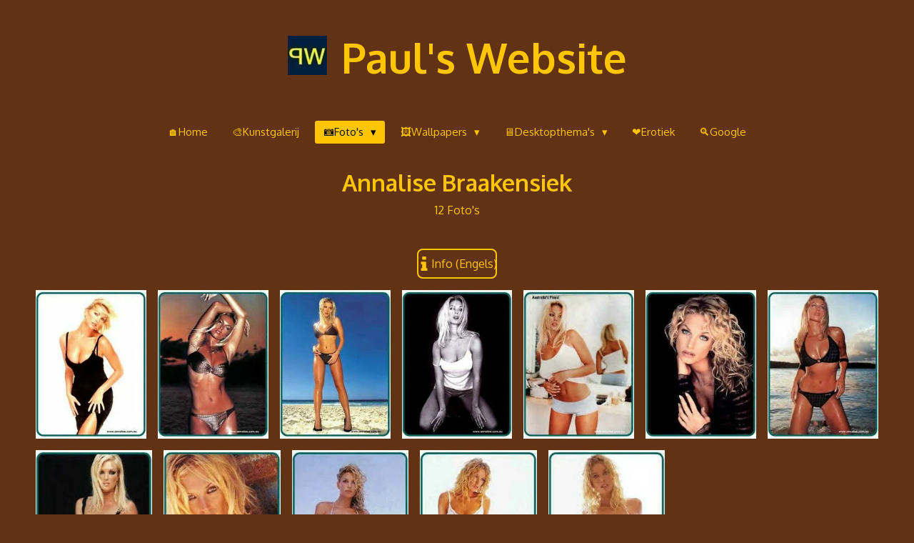

--- FILE ---
content_type: text/html; charset=UTF-8
request_url: https://www.pauls-website.nl/annalise-braakensiek-1
body_size: 63177
content:
<!DOCTYPE html>
<html lang="nl">
    <head>
        <meta http-equiv="Content-Type" content="text/html; charset=utf-8">
        <meta name="viewport" content="width=device-width, initial-scale=1.0, maximum-scale=5.0">
        <meta http-equiv="X-UA-Compatible" content="IE=edge">
        <link rel="canonical" href="https://www.pauls-website.nl/annalise-braakensiek-1">
        <link rel="sitemap" type="application/xml" href="https://www.pauls-website.nl/sitemap.xml">
        <meta property="og:title" content="Annalise Braakensiek">
        <meta property="og:url" content="https://www.pauls-website.nl/annalise-braakensiek-1">
        <base href="https://www.pauls-website.nl/">
        <meta name="description" property="og:description" content="">
                <script nonce="fe931b28b4dc3bebf0613510013055d8">
            
            window.JOUWWEB = window.JOUWWEB || {};
            window.JOUWWEB.application = window.JOUWWEB.application || {};
            window.JOUWWEB.application = {"backends":[{"domain":"jouwweb.nl","freeDomain":"jouwweb.site"},{"domain":"webador.com","freeDomain":"webadorsite.com"},{"domain":"webador.de","freeDomain":"webadorsite.com"},{"domain":"webador.fr","freeDomain":"webadorsite.com"},{"domain":"webador.es","freeDomain":"webadorsite.com"},{"domain":"webador.it","freeDomain":"webadorsite.com"},{"domain":"jouwweb.be","freeDomain":"jouwweb.site"},{"domain":"webador.ie","freeDomain":"webadorsite.com"},{"domain":"webador.co.uk","freeDomain":"webadorsite.com"},{"domain":"webador.at","freeDomain":"webadorsite.com"},{"domain":"webador.be","freeDomain":"webadorsite.com"},{"domain":"webador.ch","freeDomain":"webadorsite.com"},{"domain":"webador.ch","freeDomain":"webadorsite.com"},{"domain":"webador.mx","freeDomain":"webadorsite.com"},{"domain":"webador.com","freeDomain":"webadorsite.com"},{"domain":"webador.dk","freeDomain":"webadorsite.com"},{"domain":"webador.se","freeDomain":"webadorsite.com"},{"domain":"webador.no","freeDomain":"webadorsite.com"},{"domain":"webador.fi","freeDomain":"webadorsite.com"},{"domain":"webador.ca","freeDomain":"webadorsite.com"},{"domain":"webador.ca","freeDomain":"webadorsite.com"},{"domain":"webador.pl","freeDomain":"webadorsite.com"},{"domain":"webador.com.au","freeDomain":"webadorsite.com"},{"domain":"webador.nz","freeDomain":"webadorsite.com"}],"editorLocale":"nl-NL","editorTimezone":"Europe\/Amsterdam","editorLanguage":"nl","analytics4TrackingId":"G-E6PZPGE4QM","analyticsDimensions":[],"backendDomain":"www.jouwweb.nl","backendShortDomain":"jouwweb.nl","backendKey":"jouwweb-nl","freeWebsiteDomain":"jouwweb.site","noSsl":false,"build":{"reference":"dabeacf"},"linkHostnames":["www.jouwweb.nl","www.webador.com","www.webador.de","www.webador.fr","www.webador.es","www.webador.it","www.jouwweb.be","www.webador.ie","www.webador.co.uk","www.webador.at","www.webador.be","www.webador.ch","fr.webador.ch","www.webador.mx","es.webador.com","www.webador.dk","www.webador.se","www.webador.no","www.webador.fi","www.webador.ca","fr.webador.ca","www.webador.pl","www.webador.com.au","www.webador.nz"],"assetsUrl":"https:\/\/assets.jwwb.nl","loginUrl":"https:\/\/www.jouwweb.nl\/inloggen","publishUrl":"https:\/\/www.jouwweb.nl\/v2\/website\/777484\/publish-proxy","adminUserOrIp":false,"pricing":{"plans":{"lite":{"amount":"700","currency":"EUR"},"pro":{"amount":"1200","currency":"EUR"},"business":{"amount":"2400","currency":"EUR"}},"yearlyDiscount":{"price":{"amount":"0","currency":"EUR"},"ratio":0,"percent":"0%","discountPrice":{"amount":"0","currency":"EUR"},"termPricePerMonth":{"amount":"0","currency":"EUR"},"termPricePerYear":{"amount":"0","currency":"EUR"}}},"hcUrl":{"add-product-variants":"https:\/\/help.jouwweb.nl\/hc\/nl\/articles\/28594307773201","basic-vs-advanced-shipping":"https:\/\/help.jouwweb.nl\/hc\/nl\/articles\/28594268794257","html-in-head":"https:\/\/help.jouwweb.nl\/hc\/nl\/articles\/28594336422545","link-domain-name":"https:\/\/help.jouwweb.nl\/hc\/nl\/articles\/28594325307409","optimize-for-mobile":"https:\/\/help.jouwweb.nl\/hc\/nl\/articles\/28594312927121","seo":"https:\/\/help.jouwweb.nl\/hc\/nl\/sections\/28507243966737","transfer-domain-name":"https:\/\/help.jouwweb.nl\/hc\/nl\/articles\/28594325232657","website-not-secure":"https:\/\/help.jouwweb.nl\/hc\/nl\/articles\/28594252935825"}};
            window.JOUWWEB.brand = {"type":"jouwweb","name":"JouwWeb","domain":"JouwWeb.nl","supportEmail":"support@jouwweb.nl"};
                    
                window.JOUWWEB = window.JOUWWEB || {};
                window.JOUWWEB.websiteRendering = {"locale":"nl-NL","timezone":"Europe\/Amsterdam","routes":{"api\/upload\/product-field":"\/_api\/upload\/product-field","checkout\/cart":"\/winkelwagen","payment":"\/bestelling-afronden\/:publicOrderId","payment\/forward":"\/bestelling-afronden\/:publicOrderId\/forward","public-order":"\/bestelling\/:publicOrderId","checkout\/authorize":"\/winkelwagen\/authorize\/:gateway","wishlist":"\/verlanglijst"}};
                                                    window.JOUWWEB.website = {"id":777484,"locale":"nl-NL","enabled":true,"title":"Paul's Website","hasTitle":true,"roleOfLoggedInUser":null,"ownerLocale":"nl-NL","plan":"pro","freeWebsiteDomain":"jouwweb.site","backendKey":"jouwweb-nl","currency":"EUR","defaultLocale":"nl-NL","url":"https:\/\/www.pauls-website.nl\/","homepageSegmentId":2910555,"category":"website","isOffline":false,"isPublished":true,"locales":["nl-NL","nl-BE"],"allowed":{"ads":false,"credits":true,"externalLinks":true,"slideshow":true,"customDefaultSlideshow":true,"hostedAlbums":true,"moderators":true,"mailboxQuota":2,"statisticsVisitors":true,"statisticsDetailed":true,"statisticsMonths":3,"favicon":true,"password":true,"freeDomains":0,"freeMailAccounts":1,"canUseLanguages":true,"fileUpload":true,"legacyFontSize":false,"webshop":true,"products":10,"imageText":false,"search":true,"audioUpload":true,"videoUpload":5000,"allowDangerousForms":false,"allowHtmlCode":true,"mobileBar":true,"sidebar":true,"poll":false,"allowCustomForms":true,"allowBusinessListing":true,"allowCustomAnalytics":true,"allowAccountingLink":true,"digitalProducts":false,"sitemapElement":false},"mobileBar":{"enabled":false,"theme":"accent","email":{"active":true},"location":{"active":true},"phone":{"active":true},"whatsapp":{"active":true},"social":{"active":true,"network":"facebook"}},"webshop":{"enabled":false,"currency":"EUR","taxEnabled":false,"taxInclusive":false,"vatDisclaimerVisible":false,"orderNotice":"<p>Indien u speciale wensen heeft kunt u deze doorgeven via het Opmerkingen-veld in de laatste stap.<\/p>","orderConfirmation":"<p>Hartelijk bedankt voor uw bestelling! U ontvangt zo spoedig mogelijk bericht van ons over de afhandeling van uw bestelling.<\/p>","freeShipping":false,"freeShippingAmount":"0.00","shippingDisclaimerVisible":false,"pickupAllowed":false,"couponAllowed":false,"detailsPageAvailable":true,"socialMediaVisible":true,"termsPage":null,"termsPageUrl":null,"extraTerms":null,"pricingVisible":true,"orderButtonVisible":true,"shippingAdvanced":false,"shippingAdvancedBackEnd":false,"soldOutVisible":false,"backInStockNotificationEnabled":false,"canAddProducts":true,"nextOrderNumber":1,"allowedServicePoints":[],"sendcloudConfigured":false,"sendcloudFallbackPublicKey":"a3d50033a59b4a598f1d7ce7e72aafdf","taxExemptionAllowed":true,"invoiceComment":null,"emptyCartVisible":false,"minimumOrderPrice":null,"productNumbersEnabled":false,"wishlistEnabled":false,"hideTaxOnCart":false},"isTreatedAsWebshop":false};                            window.JOUWWEB.cart = {"products":[],"coupon":null,"shippingCountryCode":null,"shippingChoice":null,"breakdown":[]};                            window.JOUWWEB.scripts = [];                        window.parent.JOUWWEB.colorPalette = window.JOUWWEB.colorPalette;
        </script>
                    <meta name="robots" content="noindex,nofollow">
                <title>Annalise Braakensiek</title>
                                            <link href="https://primary.jwwb.nl/public/w/t/e/temp-xxnfjfusirotqvlxixjs/touch-icon-iphone.png?bust=1588280510" rel="apple-touch-icon" sizes="60x60">                                                <link href="https://primary.jwwb.nl/public/w/t/e/temp-xxnfjfusirotqvlxixjs/touch-icon-ipad.png?bust=1588280510" rel="apple-touch-icon" sizes="76x76">                                                <link href="https://primary.jwwb.nl/public/w/t/e/temp-xxnfjfusirotqvlxixjs/touch-icon-iphone-retina.png?bust=1588280510" rel="apple-touch-icon" sizes="120x120">                                                <link href="https://primary.jwwb.nl/public/w/t/e/temp-xxnfjfusirotqvlxixjs/touch-icon-ipad-retina.png?bust=1588280510" rel="apple-touch-icon" sizes="152x152">                                                <link href="https://primary.jwwb.nl/public/w/t/e/temp-xxnfjfusirotqvlxixjs/favicon.png?bust=1588280510" rel="shortcut icon">                                                <link href="https://primary.jwwb.nl/public/w/t/e/temp-xxnfjfusirotqvlxixjs/favicon.png?bust=1588280510" rel="icon">                                                        <meta name="twitter:card" content="summary">
                                                    <script> configObj = {"buttonD":"M8 17.333h5.333v4C13.333 22.806 14.527 24 16 24c1.473 0 2.667-1.194 2.667-2.667v-4H24L16 8l-8 9.333z","buttonT":"translate(-1088 -172) translate(832 140) translate(32 32) translate(224)","shadowSize":"none","roundnessSize":"6px","buttonDToBottom":"40px","buttonDToRight":"40px","selectedBackgroundColor":"#ffc600","selectedIconColor":"#000000","buttonWidth":"56px","buttonHeight":"56px","svgWidth":"48px","svgHeight":"48px"};function createButton(obj, pageSimulator) {    const body = document.querySelector("body");    backToTopButton = document.createElement("span");    backToTopButton.classList.add("softr-back-to-top-button");    backToTopButton.id = "softr-back-to-top-button";    pageSimulator      ? pageSimulator.appendChild(backToTopButton)      : body.appendChild(backToTopButton);    backToTopButton.style.width = obj.buttonWidth;    backToTopButton.style.height = obj.buttonHeight;    backToTopButton.style.marginRight = obj.buttonDToRight;    backToTopButton.style.marginBottom = obj.buttonDToBottom;    backToTopButton.style.borderRadius = obj.roundnessSize;    backToTopButton.style.boxShadow = obj.shadowSize;    backToTopButton.style.color = obj.selectedBackgroundColor;    backToTopButton.style.backgroundColor = obj.selectedBackgroundColor;    pageSimulator ? backToTopButton.style.position = "absolute" : backToTopButton.style.position = "fixed";    backToTopButton.style.outline = "none";    backToTopButton.style.bottom = "0px";    backToTopButton.style.right = "0px";    backToTopButton.style.cursor = "pointer";    backToTopButton.style.textAlign = "center";    backToTopButton.style.border = "solid 2px currentColor";    backToTopButton.innerHTML =      '<svg class="back-to-top-button-svg" xmlns="http://www.w3.org/2000/svg" width="32" height="32" viewBox="0 0 32 32" > <g fill="none" fill-rule="evenodd"> <path d="M0 0H32V32H0z" transform="translate(-1028 -172) translate(832 140) translate(32 32) translate(164) matrix(1 0 0 -1 0 32)" /> <path class="back-to-top-button-img" fill-rule="nonzero" d="M11.384 13.333h9.232c.638 0 .958.68.505 1.079l-4.613 4.07c-.28.246-.736.246-1.016 0l-4.613-4.07c-.453-.399-.133-1.079.505-1.079z" transform="translate(-1028 -172) translate(832 140) translate(32 32) translate(164) matrix(1 0 0 -1 0 32)" /> </g> </svg>';    backToTopButtonSvg = document.querySelector(".back-to-top-button-svg");    backToTopButtonSvg.style.verticalAlign = "middle";    backToTopButtonSvg.style.margin = "auto";    backToTopButtonSvg.style.justifyContent = "center";    backToTopButtonSvg.style.width = obj.svgWidth;    backToTopButtonSvg.style.height = obj.svgHeight;    backToTopButton.appendChild(backToTopButtonSvg);    backToTopButtonImg = document.querySelector(".back-to-top-button-img");    backToTopButtonImg.style.fill = obj.selectedIconColor;    backToTopButtonSvg.appendChild(backToTopButtonImg);    backToTopButtonImg.setAttribute("d", obj.buttonD);    backToTopButtonImg.setAttribute("transform", obj.buttonT);        if(!pageSimulator) {      backToTopButton.style.display = "none";      window.onscroll = function() {        if (document.body.scrollTop > 20 || document.documentElement.scrollTop > 20) {          backToTopButton.style.display = "block";        } else {          backToTopButton.style.display = "none";        }      };        backToTopButton.onclick = function() {        document.body.scrollTop = 0;        document.documentElement.scrollTop = 0;      };    }  };document.addEventListener("DOMContentLoaded", function() { createButton(configObj, null); });</script>                            <script src="https://plausible.io/js/script.manual.js" nonce="fe931b28b4dc3bebf0613510013055d8" data-turbo-track="reload" defer data-domain="shard9.jouwweb.nl"></script>
<link rel="stylesheet" type="text/css" href="https://gfonts.jwwb.nl/css?display=fallback&amp;family=Oxygen%3A400%2C700%2C400italic%2C700italic" nonce="fe931b28b4dc3bebf0613510013055d8" data-turbo-track="dynamic">
<script src="https://assets.jwwb.nl/assets/build/website-rendering/nl-NL.js?bust=af8dcdef13a1895089e9" nonce="fe931b28b4dc3bebf0613510013055d8" data-turbo-track="reload" defer></script>
<script src="https://assets.jwwb.nl/assets/website-rendering/runtime.cee983c75391f900fb05.js?bust=4ce5de21b577bc4120dd" nonce="fe931b28b4dc3bebf0613510013055d8" data-turbo-track="reload" defer></script>
<script src="https://assets.jwwb.nl/assets/website-rendering/812.881ee67943804724d5af.js?bust=78ab7ad7d6392c42d317" nonce="fe931b28b4dc3bebf0613510013055d8" data-turbo-track="reload" defer></script>
<script src="https://assets.jwwb.nl/assets/website-rendering/main.5cc2a9179e0462270809.js?bust=47fa63093185ee0400ae" nonce="fe931b28b4dc3bebf0613510013055d8" data-turbo-track="reload" defer></script>
<link rel="preload" href="https://assets.jwwb.nl/assets/website-rendering/styles.c611799110a447e67981.css?bust=226f06dc4f39cd5a64cc" as="style">
<link rel="preload" href="https://assets.jwwb.nl/assets/website-rendering/fonts/icons-website-rendering/font/website-rendering.woff2?bust=bd2797014f9452dadc8e" as="font" crossorigin>
<link rel="preconnect" href="https://gfonts.jwwb.nl">
<link rel="stylesheet" type="text/css" href="https://assets.jwwb.nl/assets/website-rendering/styles.c611799110a447e67981.css?bust=226f06dc4f39cd5a64cc" nonce="fe931b28b4dc3bebf0613510013055d8" data-turbo-track="dynamic">
<link rel="preconnect" href="https://assets.jwwb.nl">
<link rel="stylesheet" type="text/css" href="https://primary.jwwb.nl/public/w/t/e/temp-xxnfjfusirotqvlxixjs/style.css?bust=1768824228" nonce="fe931b28b4dc3bebf0613510013055d8" data-turbo-track="dynamic">    </head>
    <body
        id="top"
        class="jw-is-no-slideshow jw-header-is-image-text jw-is-segment-page jw-is-frontend jw-is-no-sidebar jw-is-no-messagebar jw-is-no-touch-device jw-is-no-mobile"
                                    data-jouwweb-page="8589696"
                                                data-jouwweb-segment-id="8589696"
                                                data-jouwweb-segment-type="page"
                                                data-template-threshold="1020"
                                                data-template-name="clean&#x7C;blanco&#x7C;blanco-banner"
                            itemscope
        itemtype="https://schema.org/WebPage"
    >
                                    <meta itemprop="url" content="https://www.pauls-website.nl/annalise-braakensiek-1">
        <a href="#main-content" class="jw-skip-link">
            Ga direct naar de hoofdinhoud        </a>
        <div class="jw-background"></div>
        <div class="jw-body">
            <div class="jw-mobile-menu jw-mobile-is-text js-mobile-menu">
            <span class="jw-mobile-menu__button jw-mobile-menu__button--dummy"></span>        <div class="jw-mobile-header jw-mobile-header--image-text">
        <a            class="jw-mobile-header-content"
                            href="/"
                        >
                            <img class="jw-mobile-logo jw-mobile-logo--square" src="https://primary.jwwb.nl/public/w/t/e/temp-xxnfjfusirotqvlxixjs/image-10-high.webp?enable-io=true&amp;enable=upscale&amp;height=55" srcset="https://primary.jwwb.nl/public/w/t/e/temp-xxnfjfusirotqvlxixjs/image-10-high.webp?enable-io=true&amp;enable=upscale&amp;height=55 1x" alt="Paul&amp;#039;s Website" title="Paul&amp;#039;s Website">                                        <div class="jw-mobile-text">
                    <span style="color: #ffc600; font-size: 120%;">Paul's Website</span>                </div>
                    </a>
    </div>

    
            <button
            type="button"
            class="jw-mobile-menu__button jw-mobile-toggle"
            aria-label="Open / sluit menu"
        >
            <span class="jw-icon-burger"></span>
        </button>
    </div>
            <div class="topmenu">
    <header>
        <div class="topmenu-inner js-topbar-content-container">
            <div class="jw-header-logo">
            <div
    id="jw-header-image-container"
    class="jw-header jw-header-image jw-header-image-toggle"
    style="flex-basis: 55px; max-width: 55px; flex-shrink: 1;"
>
            <a href="/">
        <img id="jw-header-image" data-image-id="113388929" srcset="https://primary.jwwb.nl/public/w/t/e/temp-xxnfjfusirotqvlxixjs/image-10-high.webp?enable-io=true&amp;width=55 55w" class="jw-header-image" title="Paul&#039;s Website" style="" sizes="55px" width="55" height="55" intrinsicsize="55.00 x 55.00" alt="Paul&#039;s Website">                </a>
    </div>
        <div
    class="jw-header jw-header-title-container jw-header-text jw-header-text-toggle"
    data-stylable="true"
>
    <a        id="jw-header-title"
        class="jw-header-title"
                    href="/"
            >
        <span style="color: #ffc600; font-size: 120%;">Paul's Website</span>    </a>
</div>
</div>
            <nav class="menu jw-menu-copy">
                <ul
    id="jw-menu"
    class="jw-menu jw-menu-horizontal"
            >
            <li
    class="jw-menu-item"
>
        <a        class="jw-menu-link"
        href="/"                                            data-page-link-id="2910555"
                            >
                <span class="">
            🏠Home        </span>
            </a>
                </li>
            <li
    class="jw-menu-item"
>
        <a        class="jw-menu-link"
        href="/kunstgalerij"                                            data-page-link-id="10642462"
                            >
                <span class="">
            🎨Kunstgalerij        </span>
            </a>
                </li>
            <li
    class="jw-menu-item jw-menu-has-submenu jw-menu-is-active"
>
        <a        class="jw-menu-link js-active-menu-item"
        href="https://www.pauls-website.nl/404"                                                    data-link-id="8546661"
                    >
                <span class="">
            📷Foto&#039;s        </span>
                    <span class="jw-arrow jw-arrow-toplevel"></span>
            </a>
                    <ul
            class="jw-submenu"
                    >
                            <li
    class="jw-menu-item"
>
        <a        class="jw-menu-link"
        href="/abstract"                                            data-page-link-id="19733278"
                            >
                <span class="">
            🧿 Abstract        </span>
            </a>
                </li>
                            <li
    class="jw-menu-item jw-menu-has-submenu"
>
        <a        class="jw-menu-link"
        href="https://www.pauls-website.nl/404"                                                    data-link-id="8569072"
                    >
                <span class="">
            🎁Diversen        </span>
                    <span class="jw-arrow"></span>
            </a>
                    <ul
            class="jw-submenu"
                    >
                            <li
    class="jw-menu-item"
>
        <a        class="jw-menu-link"
        href="/15-hottest-women-in-the-world"                                            data-page-link-id="8569074"
                            >
                <span class="">
            👉🏽15 Hottest Women In The World        </span>
            </a>
                </li>
                            <li
    class="jw-menu-item"
>
        <a        class="jw-menu-link"
        href="/50-hottest-men-of-all-times"                                            data-page-link-id="8569081"
                            >
                <span class="">
            👉🏽50 Hottest Men Of All Times        </span>
            </a>
                </li>
                            <li
    class="jw-menu-item"
>
        <a        class="jw-menu-link"
        href="/vincent-van-gogh"                                            data-page-link-id="8569092"
                            >
                <span class="">
            👉🏽Vincent van Gogh        </span>
            </a>
                </li>
                    </ul>
        </li>
                            <li
    class="jw-menu-item jw-menu-has-submenu jw-menu-is-active"
>
        <a        class="jw-menu-link js-active-menu-item"
        href="https://www.pauls-website.nl/404"                                                    data-link-id="8546698"
                    >
                <span class="">
            🤵🏽‍♀️Beroemdheden        </span>
                    <span class="jw-arrow"></span>
            </a>
                    <ul
            class="jw-submenu"
                    >
                            <li
    class="jw-menu-item jw-menu-has-submenu"
>
        <a        class="jw-menu-link"
        href="https://www.pauls-website.nl/404"                                                    data-link-id="8546709"
                    >
                <span class="">
            🎵Muziek        </span>
                    <span class="jw-arrow"></span>
            </a>
                    <ul
            class="jw-submenu"
                    >
                            <li
    class="jw-menu-item jw-menu-has-submenu"
>
        <a        class="jw-menu-link"
        href="https://www.pauls-website.nl/404"                                                    data-link-id="8546710"
                    >
                <span class="">
            🎸Bands        </span>
                    <span class="jw-arrow"></span>
            </a>
                    <ul
            class="jw-submenu"
                    >
                            <li
    class="jw-menu-item jw-menu-has-submenu"
>
        <a        class="jw-menu-link"
        href="https://www.pauls-website.nl/404"                                                    data-link-id="8546711"
                    >
                <span class="">
            👉🏽1        </span>
                    <span class="jw-arrow"></span>
            </a>
                    <ul
            class="jw-submenu"
                    >
                            <li
    class="jw-menu-item jw-menu-has-submenu"
>
        <a        class="jw-menu-link"
        href="https://www.pauls-website.nl/404"                                                    data-link-id="10251291"
                    >
                <span class="">
            👉🏽#        </span>
                    <span class="jw-arrow"></span>
            </a>
                    <ul
            class="jw-submenu"
                    >
                            <li
    class="jw-menu-item"
>
        <a        class="jw-menu-link"
        href="/4-non-blondes-1"                                            data-page-link-id="8569106"
                            >
                <span class="">
            👉🏽4 Non Blondes        </span>
            </a>
                </li>
                            <li
    class="jw-menu-item"
>
        <a        class="jw-menu-link"
        href="/10-years-after-1"                                            data-page-link-id="8569131"
                            >
                <span class="">
            👉🏽10 Years After        </span>
            </a>
                </li>
                    </ul>
        </li>
                            <li
    class="jw-menu-item jw-menu-has-submenu"
>
        <a        class="jw-menu-link"
        href="https://www.pauls-website.nl/404"                                                    data-link-id="10251307"
                    >
                <span class="">
            👉🏽A        </span>
                    <span class="jw-arrow"></span>
            </a>
                    <ul
            class="jw-submenu"
                    >
                            <li
    class="jw-menu-item"
>
        <a        class="jw-menu-link"
        href="/ac-dc-1"                                            data-page-link-id="8569134"
                            >
                <span class="">
            👉🏽AC/DC        </span>
            </a>
                </li>
                            <li
    class="jw-menu-item"
>
        <a        class="jw-menu-link"
        href="/aerosmith-1"                                            data-page-link-id="8569140"
                            >
                <span class="">
            👉🏽Aerosmith        </span>
            </a>
                </li>
                            <li
    class="jw-menu-item"
>
        <a        class="jw-menu-link"
        href="/alice-in-chains-1"                                            data-page-link-id="8569144"
                            >
                <span class="">
            👉🏽Alice In Chains        </span>
            </a>
                </li>
                    </ul>
        </li>
                            <li
    class="jw-menu-item jw-menu-has-submenu"
>
        <a        class="jw-menu-link"
        href="https://www.pauls-website.nl/404"                                                    data-link-id="10251321"
                    >
                <span class="">
            👉🏽B        </span>
                    <span class="jw-arrow"></span>
            </a>
                    <ul
            class="jw-submenu"
                    >
                            <li
    class="jw-menu-item"
>
        <a        class="jw-menu-link"
        href="/black-sabbath-1"                                            data-page-link-id="8569149"
                            >
                <span class="">
            👉🏽Black Sabbath        </span>
            </a>
                </li>
                            <li
    class="jw-menu-item"
>
        <a        class="jw-menu-link"
        href="/blondie-1"                                            data-page-link-id="8569153"
                            >
                <span class="">
            👉🏽Blondie        </span>
            </a>
                </li>
                            <li
    class="jw-menu-item"
>
        <a        class="jw-menu-link"
        href="/bon-jovi-1"                                            data-page-link-id="8569157"
                            >
                <span class="">
            👉🏽Bon Jovi        </span>
            </a>
                </li>
                            <li
    class="jw-menu-item"
>
        <a        class="jw-menu-link"
        href="/bronski-beat-1"                                            data-page-link-id="8569162"
                            >
                <span class="">
            👉🏽Bronski Beat        </span>
            </a>
                </li>
                    </ul>
        </li>
                            <li
    class="jw-menu-item jw-menu-has-submenu"
>
        <a        class="jw-menu-link"
        href="https://www.pauls-website.nl/404"                                                    data-link-id="10251341"
                    >
                <span class="">
            👉🏽C        </span>
                    <span class="jw-arrow"></span>
            </a>
                    <ul
            class="jw-submenu"
                    >
                            <li
    class="jw-menu-item"
>
        <a        class="jw-menu-link"
        href="/cock-robin-1"                                            data-page-link-id="8569165"
                            >
                <span class="">
            👉🏽Cock Robin        </span>
            </a>
                </li>
                            <li
    class="jw-menu-item"
>
        <a        class="jw-menu-link"
        href="/coldplay-1"                                            data-page-link-id="8569173"
                            >
                <span class="">
            👉🏽Coldplay        </span>
            </a>
                </li>
                            <li
    class="jw-menu-item"
>
        <a        class="jw-menu-link"
        href="/cranberries-1"                                            data-page-link-id="8569193"
                            >
                <span class="">
            👉🏽Cranberries        </span>
            </a>
                </li>
                            <li
    class="jw-menu-item"
>
        <a        class="jw-menu-link"
        href="/culture-club-1"                                            data-page-link-id="8569205"
                            >
                <span class="">
            👉🏽Culture Club        </span>
            </a>
                </li>
                    </ul>
        </li>
                            <li
    class="jw-menu-item jw-menu-has-submenu"
>
        <a        class="jw-menu-link"
        href="https://www.pauls-website.nl/404"                                                    data-link-id="8569209"
                    >
                <span class="">
            👉🏽D        </span>
                    <span class="jw-arrow"></span>
            </a>
                    <ul
            class="jw-submenu"
                    >
                            <li
    class="jw-menu-item"
>
        <a        class="jw-menu-link"
        href="/destiny-s-child-1"                                            data-page-link-id="8569212"
                            >
                <span class="">
            👉🏽Destiny&#039;s Child        </span>
            </a>
                </li>
                            <li
    class="jw-menu-item"
>
        <a        class="jw-menu-link"
        href="/dream-1"                                            data-page-link-id="8569219"
                            >
                <span class="">
            👉🏽Dream        </span>
            </a>
                </li>
                            <li
    class="jw-menu-item"
>
        <a        class="jw-menu-link"
        href="/duran-duran-1"                                            data-page-link-id="8569228"
                            >
                <span class="">
            👉🏽Duran Duran        </span>
            </a>
                </li>
                    </ul>
        </li>
                            <li
    class="jw-menu-item jw-menu-has-submenu"
>
        <a        class="jw-menu-link"
        href="https://www.pauls-website.nl/404"                                                    data-link-id="8569233"
                    >
                <span class="">
            👉🏽E        </span>
                    <span class="jw-arrow"></span>
            </a>
                    <ul
            class="jw-submenu"
                    >
                            <li
    class="jw-menu-item"
>
        <a        class="jw-menu-link"
        href="/eagles-1"                                            data-page-link-id="8569234"
                            >
                <span class="">
            👉🏽Eagles        </span>
            </a>
                </li>
                            <li
    class="jw-menu-item"
>
        <a        class="jw-menu-link"
        href="/electric-light-orchestra"                                            data-page-link-id="8569242"
                            >
                <span class="">
            👉🏽Electric Light Orchestra        </span>
            </a>
                </li>
                            <li
    class="jw-menu-item"
>
        <a        class="jw-menu-link"
        href="/en-vogue-1"                                            data-page-link-id="8569246"
                            >
                <span class="">
            👉🏽En Vogue        </span>
            </a>
                </li>
                            <li
    class="jw-menu-item"
>
        <a        class="jw-menu-link"
        href="/eurythmics-1"                                            data-page-link-id="8569253"
                            >
                <span class="">
            👉🏽Eurythmics        </span>
            </a>
                </li>
                            <li
    class="jw-menu-item"
>
        <a        class="jw-menu-link"
        href="/evanescence-1"                                            data-page-link-id="8569260"
                            >
                <span class="">
            👉🏽Evanescence        </span>
            </a>
                </li>
                    </ul>
        </li>
                            <li
    class="jw-menu-item jw-menu-has-submenu"
>
        <a        class="jw-menu-link"
        href="https://www.pauls-website.nl/404"                                                    data-link-id="8569280"
                    >
                <span class="">
            👉🏽F        </span>
                    <span class="jw-arrow"></span>
            </a>
                    <ul
            class="jw-submenu"
                    >
                            <li
    class="jw-menu-item"
>
        <a        class="jw-menu-link"
        href="/foo-fighters-1"                                            data-page-link-id="8569283"
                            >
                <span class="">
            👉🏽Foo Fighters        </span>
            </a>
                </li>
                    </ul>
        </li>
                            <li
    class="jw-menu-item jw-menu-has-submenu"
>
        <a        class="jw-menu-link"
        href="https://www.pauls-website.nl/404"                                                    data-link-id="8569299"
                    >
                <span class="">
            👉🏽G        </span>
                    <span class="jw-arrow"></span>
            </a>
                    <ul
            class="jw-submenu"
                    >
                            <li
    class="jw-menu-item"
>
        <a        class="jw-menu-link"
        href="/genesis-1"                                            data-page-link-id="8569305"
                            >
                <span class="">
            👉🏽Genesis        </span>
            </a>
                </li>
                            <li
    class="jw-menu-item"
>
        <a        class="jw-menu-link"
        href="/guns-n-roses-1"                                            data-page-link-id="8569322"
                            >
                <span class="">
            👉🏽Guns N&#039; Roses        </span>
            </a>
                </li>
                    </ul>
        </li>
                    </ul>
        </li>
                            <li
    class="jw-menu-item jw-menu-has-submenu"
>
        <a        class="jw-menu-link"
        href="https://www.pauls-website.nl/404"                                                    data-link-id="8546716"
                    >
                <span class="">
            👉🏽2        </span>
                    <span class="jw-arrow"></span>
            </a>
                    <ul
            class="jw-submenu"
                    >
                            <li
    class="jw-menu-item jw-menu-has-submenu"
>
        <a        class="jw-menu-link"
        href="https://www.pauls-website.nl/404"                                                    data-link-id="8569337"
                    >
                <span class="">
            👉🏽I        </span>
                    <span class="jw-arrow"></span>
            </a>
                    <ul
            class="jw-submenu"
                    >
                            <li
    class="jw-menu-item"
>
        <a        class="jw-menu-link"
        href="/inkubus-sukkubus-1"                                            data-page-link-id="8569339"
                            >
                <span class="">
            👉🏽Inkubus Sukkubus        </span>
            </a>
                </li>
                    </ul>
        </li>
                            <li
    class="jw-menu-item jw-menu-has-submenu"
>
        <a        class="jw-menu-link"
        href="https://www.pauls-website.nl/404"                                                    data-link-id="8569945"
                    >
                <span class="">
            👉🏽J        </span>
                    <span class="jw-arrow"></span>
            </a>
                    <ul
            class="jw-submenu"
                    >
                            <li
    class="jw-menu-item"
>
        <a        class="jw-menu-link"
        href="/jackson-5-1"                                            data-page-link-id="8569948"
                            >
                <span class="">
            👉🏽Jackson 5        </span>
            </a>
                </li>
                            <li
    class="jw-menu-item"
>
        <a        class="jw-menu-link"
        href="/jefferson-airplane-1"                                            data-page-link-id="8569981"
                            >
                <span class="">
            👉🏽Jefferson Airplane        </span>
            </a>
                </li>
                            <li
    class="jw-menu-item"
>
        <a        class="jw-menu-link"
        href="/jimi-hendrix-experience-1"                                            data-page-link-id="8570007"
                            >
                <span class="">
            👉🏽Jimi Hendrix Experience        </span>
            </a>
                </li>
                    </ul>
        </li>
                            <li
    class="jw-menu-item jw-menu-has-submenu"
>
        <a        class="jw-menu-link"
        href="https://www.pauls-website.nl/404"                    target="_blank"
                            rel="noopener"
                                            data-link-id="8570042"
                    >
                <span class="">
            👉🏽K        </span>
                    <span class="jw-arrow"></span>
            </a>
                    <ul
            class="jw-submenu"
                    >
                            <li
    class="jw-menu-item"
>
        <a        class="jw-menu-link"
        href="/kansas-1"                                            data-page-link-id="8570048"
                            >
                <span class="">
            👉🏽Kansas        </span>
            </a>
                </li>
                            <li
    class="jw-menu-item"
>
        <a        class="jw-menu-link"
        href="/kc-the-sunshine-band-1"                                            data-page-link-id="8570104"
                            >
                <span class="">
            👉🏽KC &amp; The Sunshine Band        </span>
            </a>
                </li>
                            <li
    class="jw-menu-item"
>
        <a        class="jw-menu-link"
        href="/kiss-1"                                            data-page-link-id="8570139"
                            >
                <span class="">
            👉🏽Kiss        </span>
            </a>
                </li>
                            <li
    class="jw-menu-item"
>
        <a        class="jw-menu-link"
        href="/kool-the-gang-1"                                            data-page-link-id="8570174"
                            >
                <span class="">
            👉🏽Kool &amp; The Gang        </span>
            </a>
                </li>
                    </ul>
        </li>
                            <li
    class="jw-menu-item jw-menu-has-submenu"
>
        <a        class="jw-menu-link"
        href="https://www.pauls-website.nl/404"                                                    data-link-id="8570198"
                    >
                <span class="">
            👉🏽L        </span>
                    <span class="jw-arrow"></span>
            </a>
                    <ul
            class="jw-submenu"
                    >
                            <li
    class="jw-menu-item"
>
        <a        class="jw-menu-link"
        href="/led-zeppelin-1"                                            data-page-link-id="8570201"
                            >
                <span class="">
            👉🏽Led Zeppelin        </span>
            </a>
                </li>
                            <li
    class="jw-menu-item"
>
        <a        class="jw-menu-link"
        href="/limp-bizkit-1"                                            data-page-link-id="8570231"
                            >
                <span class="">
            👉🏽Limp Bizkit        </span>
            </a>
                </li>
                            <li
    class="jw-menu-item"
>
        <a        class="jw-menu-link"
        href="/linkin-park-1"                                            data-page-link-id="8570252"
                            >
                <span class="">
            👉🏽Linkin Park        </span>
            </a>
                </li>
                            <li
    class="jw-menu-item"
>
        <a        class="jw-menu-link"
        href="/londonbeat-1"                                            data-page-link-id="8570297"
                            >
                <span class="">
            👉🏽Londonbeat        </span>
            </a>
                </li>
                    </ul>
        </li>
                            <li
    class="jw-menu-item jw-menu-has-submenu"
>
        <a        class="jw-menu-link"
        href="https://www.pauls-website.nl/404"                                                    data-link-id="8571053"
                    >
                <span class="">
            👉🏽M        </span>
                    <span class="jw-arrow"></span>
            </a>
                    <ul
            class="jw-submenu"
                    >
                            <li
    class="jw-menu-item"
>
        <a        class="jw-menu-link"
        href="/metallica-1"                                            data-page-link-id="8571088"
                            >
                <span class="">
            👉🏽Metallica        </span>
            </a>
                </li>
                            <li
    class="jw-menu-item"
>
        <a        class="jw-menu-link"
        href="/moetley-cruee-1"                                            data-page-link-id="8571146"
                            >
                <span class="">
            👉🏽Mötley Crüe        </span>
            </a>
                </li>
                    </ul>
        </li>
                            <li
    class="jw-menu-item jw-menu-has-submenu"
>
        <a        class="jw-menu-link"
        href="https://www.pauls-website.nl/404"                                                    data-link-id="8571221"
                    >
                <span class="">
            👉🏽N        </span>
                    <span class="jw-arrow"></span>
            </a>
                    <ul
            class="jw-submenu"
                    >
                            <li
    class="jw-menu-item"
>
        <a        class="jw-menu-link"
        href="/nazareth-1"                                            data-page-link-id="8571230"
                            >
                <span class="">
            👉🏽Nazareth        </span>
            </a>
                </li>
                            <li
    class="jw-menu-item"
>
        <a        class="jw-menu-link"
        href="/nena-1"                                            data-page-link-id="8571400"
                            >
                <span class="">
            👉🏽Nena        </span>
            </a>
                </li>
                            <li
    class="jw-menu-item"
>
        <a        class="jw-menu-link"
        href="/nina-hagen-band-1"                                            data-page-link-id="8571887"
                            >
                <span class="">
            👉🏽Nina Hagen Band        </span>
            </a>
                </li>
                            <li
    class="jw-menu-item"
>
        <a        class="jw-menu-link"
        href="/nirvana-1"                                            data-page-link-id="8571926"
                            >
                <span class="">
            👉🏽Nirvana        </span>
            </a>
                </li>
                            <li
    class="jw-menu-item"
>
        <a        class="jw-menu-link"
        href="/no-doubt-1"                                            data-page-link-id="8571962"
                            >
                <span class="">
            👉🏽No Doubt        </span>
            </a>
                </li>
                    </ul>
        </li>
                            <li
    class="jw-menu-item jw-menu-has-submenu"
>
        <a        class="jw-menu-link"
        href="https://www.pauls-website.nl/404"                                                    data-link-id="8572002"
                    >
                <span class="">
            👉🏽O        </span>
                    <span class="jw-arrow"></span>
            </a>
                    <ul
            class="jw-submenu"
                    >
                            <li
    class="jw-menu-item"
>
        <a        class="jw-menu-link"
        href="/oasis-1"                                            data-page-link-id="8572009"
                            >
                <span class="">
            👉🏽Oasis        </span>
            </a>
                </li>
                    </ul>
        </li>
                            <li
    class="jw-menu-item jw-menu-has-submenu"
>
        <a        class="jw-menu-link"
        href="https://www.pauls-website.nl/404"                                                    data-link-id="8572039"
                    >
                <span class="">
            👉🏽P        </span>
                    <span class="jw-arrow"></span>
            </a>
                    <ul
            class="jw-submenu"
                    >
                            <li
    class="jw-menu-item"
>
        <a        class="jw-menu-link"
        href="/pantera-1"                                            data-page-link-id="8572041"
                            >
                <span class="">
            👉🏽Pantera        </span>
            </a>
                </li>
                            <li
    class="jw-menu-item"
>
        <a        class="jw-menu-link"
        href="/pink-floyd-1"                                            data-page-link-id="8572076"
                            >
                <span class="">
            👉🏽Pink Floyd        </span>
            </a>
                </li>
                    </ul>
        </li>
                    </ul>
        </li>
                            <li
    class="jw-menu-item jw-menu-has-submenu"
>
        <a        class="jw-menu-link"
        href="https://www.pauls-website.nl/404"                                                    data-link-id="8546718"
                    >
                <span class="">
            👉🏽3        </span>
                    <span class="jw-arrow"></span>
            </a>
                    <ul
            class="jw-submenu"
                    >
                            <li
    class="jw-menu-item jw-menu-has-submenu"
>
        <a        class="jw-menu-link"
        href="https://www.pauls-website.nl/404"                                                    data-link-id="8572102"
                    >
                <span class="">
            👉🏽Q        </span>
                    <span class="jw-arrow"></span>
            </a>
                    <ul
            class="jw-submenu"
                    >
                            <li
    class="jw-menu-item"
>
        <a        class="jw-menu-link"
        href="/queen-1"                                            data-page-link-id="8572546"
                            >
                <span class="">
            👉🏽Queen        </span>
            </a>
                </li>
                    </ul>
        </li>
                            <li
    class="jw-menu-item jw-menu-has-submenu"
>
        <a        class="jw-menu-link"
        href="https://www.pauls-website.nl/404"                                                    data-link-id="8572594"
                    >
                <span class="">
            👉🏽R        </span>
                    <span class="jw-arrow"></span>
            </a>
                    <ul
            class="jw-submenu"
                    >
                            <li
    class="jw-menu-item"
>
        <a        class="jw-menu-link"
        href="/r-e-m-1"                                            data-page-link-id="8572603"
                            >
                <span class="">
            👉🏽R.E.M.        </span>
            </a>
                </li>
                            <li
    class="jw-menu-item"
>
        <a        class="jw-menu-link"
        href="/rage-against-the-machine-1"                                            data-page-link-id="8572635"
                            >
                <span class="">
            👉🏽Rage Against The Machine        </span>
            </a>
                </li>
                            <li
    class="jw-menu-item"
>
        <a        class="jw-menu-link"
        href="/ramones-1"                                            data-page-link-id="8572663"
                            >
                <span class="">
            👉🏽Ramones        </span>
            </a>
                </li>
                            <li
    class="jw-menu-item"
>
        <a        class="jw-menu-link"
        href="/rolling-stones-1"                                            data-page-link-id="8572728"
                            >
                <span class="">
            👉🏽Rolling Stones        </span>
            </a>
                </li>
                            <li
    class="jw-menu-item"
>
        <a        class="jw-menu-link"
        href="/run-dmc-1"                                            data-page-link-id="8575418"
                            >
                <span class="">
            👉🏽Run-DMC        </span>
            </a>
                </li>
                    </ul>
        </li>
                            <li
    class="jw-menu-item jw-menu-has-submenu"
>
        <a        class="jw-menu-link"
        href="https://www.pauls-website.nl/404"                                                    data-link-id="8575653"
                    >
                <span class="">
            👉🏽S        </span>
                    <span class="jw-arrow"></span>
            </a>
                    <ul
            class="jw-submenu"
                    >
                            <li
    class="jw-menu-item"
>
        <a        class="jw-menu-link"
        href="/santana-1"                                            data-page-link-id="8575655"
                            >
                <span class="">
            👉🏽Santana        </span>
            </a>
                </li>
                            <li
    class="jw-menu-item"
>
        <a        class="jw-menu-link"
        href="/scorpions-1"                                            data-page-link-id="8575661"
                            >
                <span class="">
            👉🏽Scorpions        </span>
            </a>
                </li>
                            <li
    class="jw-menu-item"
>
        <a        class="jw-menu-link"
        href="/siouxsie-and-the-banshees-1"                                            data-page-link-id="8575682"
                            >
                <span class="">
            👉🏽 Siouxsie and the Banshees        </span>
            </a>
                </li>
                            <li
    class="jw-menu-item"
>
        <a        class="jw-menu-link"
        href="/spice-girls-1"                                            data-page-link-id="8575688"
                            >
                <span class="">
            👉🏽 Spice Girls        </span>
            </a>
                </li>
                    </ul>
        </li>
                            <li
    class="jw-menu-item jw-menu-has-submenu"
>
        <a        class="jw-menu-link"
        href="https://www.pauls-website.nl/404"                                                    data-link-id="8575697"
                    >
                <span class="">
            👉🏽T        </span>
                    <span class="jw-arrow"></span>
            </a>
                    <ul
            class="jw-submenu"
                    >
                            <li
    class="jw-menu-item"
>
        <a        class="jw-menu-link"
        href="/t-a-t-u-1"                                            data-page-link-id="8575699"
                            >
                <span class="">
            👉🏽t.A.T.u.        </span>
            </a>
                </li>
                            <li
    class="jw-menu-item"
>
        <a        class="jw-menu-link"
        href="/the-b-52-s-1"                                            data-page-link-id="8575708"
                            >
                <span class="">
            👉🏽The B-52&#039;s        </span>
            </a>
                </li>
                            <li
    class="jw-menu-item"
>
        <a        class="jw-menu-link"
        href="/the-bangles-1"                                            data-page-link-id="8575728"
                            >
                <span class="">
            👉🏽The Bangles        </span>
            </a>
                </li>
                            <li
    class="jw-menu-item"
>
        <a        class="jw-menu-link"
        href="/the-beatles-1"                                            data-page-link-id="8576189"
                            >
                <span class="">
            👉🏽The Beatles        </span>
            </a>
                </li>
                            <li
    class="jw-menu-item"
>
        <a        class="jw-menu-link"
        href="/the-clash-1"                                            data-page-link-id="8576195"
                            >
                <span class="">
            👉🏽The Clash        </span>
            </a>
                </li>
                            <li
    class="jw-menu-item"
>
        <a        class="jw-menu-link"
        href="/the-communards-1"                                            data-page-link-id="8576200"
                            >
                <span class="">
            👉🏽The Communards        </span>
            </a>
                </li>
                            <li
    class="jw-menu-item"
>
        <a        class="jw-menu-link"
        href="/the-corrs-1"                                            data-page-link-id="8576208"
                            >
                <span class="">
            👉🏽The Corrs        </span>
            </a>
                </li>
                            <li
    class="jw-menu-item"
>
        <a        class="jw-menu-link"
        href="/the-doors-1"                                            data-page-link-id="8576212"
                            >
                <span class="">
            👉🏽The Doors        </span>
            </a>
                </li>
                            <li
    class="jw-menu-item"
>
        <a        class="jw-menu-link"
        href="/the-offspring"                                            data-page-link-id="8576213"
                            >
                <span class="">
            👉🏽The Offspring        </span>
            </a>
                </li>
                            <li
    class="jw-menu-item"
>
        <a        class="jw-menu-link"
        href="/the-police-1"                                            data-page-link-id="8576216"
                            >
                <span class="">
            👉🏽The Police        </span>
            </a>
                </li>
                            <li
    class="jw-menu-item"
>
        <a        class="jw-menu-link"
        href="/the-pretty-reckless-1"                                            data-page-link-id="8576221"
                            >
                <span class="">
            👉🏽The Pretty Reckless        </span>
            </a>
                </li>
                            <li
    class="jw-menu-item"
>
        <a        class="jw-menu-link"
        href="/the-sex-pistols-1"                                            data-page-link-id="8576223"
                            >
                <span class="">
            👉🏽The Sex Pistols        </span>
            </a>
                </li>
                            <li
    class="jw-menu-item"
>
        <a        class="jw-menu-link"
        href="/the-sisters-of-mercy-1"                                            data-page-link-id="8576229"
                            >
                <span class="">
            👉🏽The Sisters Of Mercy        </span>
            </a>
                </li>
                            <li
    class="jw-menu-item"
>
        <a        class="jw-menu-link"
        href="/the-temptations-1"                                            data-page-link-id="8576235"
                            >
                <span class="">
            👉🏽The Temptations        </span>
            </a>
                </li>
                    </ul>
        </li>
                            <li
    class="jw-menu-item jw-menu-has-submenu"
>
        <a        class="jw-menu-link"
        href="https://www.pauls-website.nl/404"                                                    data-link-id="8576240"
                    >
                <span class="">
            👉🏽U        </span>
                    <span class="jw-arrow"></span>
            </a>
                    <ul
            class="jw-submenu"
                    >
                            <li
    class="jw-menu-item"
>
        <a        class="jw-menu-link"
        href="/u2-1"                                            data-page-link-id="8576243"
                            >
                <span class="">
            👉🏽U2        </span>
            </a>
                </li>
                    </ul>
        </li>
                            <li
    class="jw-menu-item jw-menu-has-submenu"
>
        <a        class="jw-menu-link"
        href="https://www.pauls-website.nl/404"                                                    data-link-id="8576246"
                    >
                <span class="">
            👉🏽V        </span>
                    <span class="jw-arrow"></span>
            </a>
                    <ul
            class="jw-submenu"
                    >
                            <li
    class="jw-menu-item"
>
        <a        class="jw-menu-link"
        href="/van-halen-1"                                            data-page-link-id="8576249"
                            >
                <span class="">
            👉🏽Van Halen        </span>
            </a>
                </li>
                            <li
    class="jw-menu-item"
>
        <a        class="jw-menu-link"
        href="/velvet-revolver-1"                                            data-page-link-id="8576259"
                            >
                <span class="">
            👉🏽Velvet Revolver        </span>
            </a>
                </li>
                    </ul>
        </li>
                            <li
    class="jw-menu-item jw-menu-has-submenu"
>
        <a        class="jw-menu-link"
        href="https://www.pauls-website.nl/404"                                                    data-link-id="8576269"
                    >
                <span class="">
            👉🏽W        </span>
                    <span class="jw-arrow"></span>
            </a>
                    <ul
            class="jw-submenu"
                    >
                            <li
    class="jw-menu-item"
>
        <a        class="jw-menu-link"
        href="/wham-1"                                            data-page-link-id="8576270"
                            >
                <span class="">
            👉🏽Wham!        </span>
            </a>
                </li>
                            <li
    class="jw-menu-item"
>
        <a        class="jw-menu-link"
        href="/within-temptation-1"                                            data-page-link-id="8576279"
                            >
                <span class="">
            👉🏽Within Temptation        </span>
            </a>
                </li>
                            <li
    class="jw-menu-item"
>
        <a        class="jw-menu-link"
        href="/womack-womack-1"                                            data-page-link-id="8576285"
                            >
                <span class="">
            👉🏽Womack &amp; Womack        </span>
            </a>
                </li>
                    </ul>
        </li>
                            <li
    class="jw-menu-item jw-menu-has-submenu"
>
        <a        class="jw-menu-link"
        href="https://www.pauls-website.nl/404"                                                    data-link-id="8576287"
                    >
                <span class="">
            👉🏽Y        </span>
                    <span class="jw-arrow"></span>
            </a>
                    <ul
            class="jw-submenu"
                    >
                            <li
    class="jw-menu-item"
>
        <a        class="jw-menu-link"
        href="/yes-1"                                            data-page-link-id="8576288"
                            >
                <span class="">
            👉🏽Yes        </span>
            </a>
                </li>
                    </ul>
        </li>
                            <li
    class="jw-menu-item jw-menu-has-submenu"
>
        <a        class="jw-menu-link"
        href="https://www.pauls-website.nl/404"                                                    data-link-id="8576292"
                    >
                <span class="">
            👉🏽Z        </span>
                    <span class="jw-arrow"></span>
            </a>
                    <ul
            class="jw-submenu"
                    >
                            <li
    class="jw-menu-item"
>
        <a        class="jw-menu-link"
        href="/zz-top-1"                                            data-page-link-id="8576294"
                            >
                <span class="">
            👉🏽ZZ Top        </span>
            </a>
                </li>
                    </ul>
        </li>
                    </ul>
        </li>
                    </ul>
        </li>
                            <li
    class="jw-menu-item jw-menu-has-submenu"
>
        <a        class="jw-menu-link"
        href="https://www.pauls-website.nl/404"                                                    data-link-id="8552386"
                    >
                <span class="">
            👩🏽‍🎤Zangeressen        </span>
                    <span class="jw-arrow"></span>
            </a>
                    <ul
            class="jw-submenu"
                    >
                            <li
    class="jw-menu-item jw-menu-has-submenu"
>
        <a        class="jw-menu-link"
        href="https://www.pauls-website.nl/404"                                                    data-link-id="8552388"
                    >
                <span class="">
            👉🏽1        </span>
                    <span class="jw-arrow"></span>
            </a>
                    <ul
            class="jw-submenu"
                    >
                            <li
    class="jw-menu-item jw-menu-has-submenu"
>
        <a        class="jw-menu-link"
        href="https://www.pauls-website.nl/404"                                                    data-link-id="8576310"
                    >
                <span class="">
            👉🏽A        </span>
                    <span class="jw-arrow"></span>
            </a>
                    <ul
            class="jw-submenu"
                    >
                            <li
    class="jw-menu-item"
>
        <a        class="jw-menu-link"
        href="/aaliyah-1"                                            data-page-link-id="8576311"
                            >
                <span class="">
            👉🏽Aaliyah        </span>
            </a>
                </li>
                            <li
    class="jw-menu-item"
>
        <a        class="jw-menu-link"
        href="/morisette"                                            data-page-link-id="8576315"
                            >
                <span class="">
            👉🏽 Morisette        </span>
            </a>
                </li>
                            <li
    class="jw-menu-item"
>
        <a        class="jw-menu-link"
        href="/alicia-keys-1"                                            data-page-link-id="8576320"
                            >
                <span class="">
            👉🏽Alicia Keys        </span>
            </a>
                </li>
                            <li
    class="jw-menu-item"
>
        <a        class="jw-menu-link"
        href="/anastacia-1"                                            data-page-link-id="8576325"
                            >
                <span class="">
            👉🏽Anastacia        </span>
            </a>
                </li>
                            <li
    class="jw-menu-item"
>
        <a        class="jw-menu-link"
        href="/ashanti-1"                                            data-page-link-id="8576328"
                            >
                <span class="">
            👉🏽Ashanti        </span>
            </a>
                </li>
                            <li
    class="jw-menu-item"
>
        <a        class="jw-menu-link"
        href="/avril-lavigne-1"                                            data-page-link-id="8576331"
                            >
                <span class="">
            👉🏽Avril Lavigne        </span>
            </a>
                </li>
                    </ul>
        </li>
                            <li
    class="jw-menu-item jw-menu-has-submenu"
>
        <a        class="jw-menu-link"
        href="https://www.pauls-website.nl/404"                                                    data-link-id="8576336"
                    >
                <span class="">
            👉🏽B        </span>
                    <span class="jw-arrow"></span>
            </a>
                    <ul
            class="jw-submenu"
                    >
                            <li
    class="jw-menu-item"
>
        <a        class="jw-menu-link"
        href="/barbra-streisand-1"                                            data-page-link-id="8576367"
                            >
                <span class="">
            👉🏽Barbra Streisand        </span>
            </a>
                </li>
                            <li
    class="jw-menu-item"
>
        <a        class="jw-menu-link"
        href="/beyonce-1"                                            data-page-link-id="8576378"
                            >
                <span class="">
            👉🏽Beyoncé        </span>
            </a>
                </li>
                            <li
    class="jw-menu-item"
>
        <a        class="jw-menu-link"
        href="/bjoerk-1"                                            data-page-link-id="8576391"
                            >
                <span class="">
            👉🏽Björk        </span>
            </a>
                </li>
                            <li
    class="jw-menu-item"
>
        <a        class="jw-menu-link"
        href="/blu-cantrell-1"                                            data-page-link-id="8576402"
                            >
                <span class="">
            👉🏽Blu Cantrell        </span>
            </a>
                </li>
                            <li
    class="jw-menu-item"
>
        <a        class="jw-menu-link"
        href="/brandy-1"                                            data-page-link-id="8576407"
                            >
                <span class="">
            👉🏽Brandy        </span>
            </a>
                </li>
                            <li
    class="jw-menu-item"
>
        <a        class="jw-menu-link"
        href="/britney-spears-1"                                            data-page-link-id="8576415"
                            >
                <span class="">
            👉🏽Britney Spears        </span>
            </a>
                </li>
                    </ul>
        </li>
                            <li
    class="jw-menu-item jw-menu-has-submenu"
>
        <a        class="jw-menu-link"
        href="https://www.pauls-website.nl/404"                                                    data-link-id="8576423"
                    >
                <span class="">
            👉🏽C        </span>
                    <span class="jw-arrow"></span>
            </a>
                    <ul
            class="jw-submenu"
                    >
                            <li
    class="jw-menu-item"
>
        <a        class="jw-menu-link"
        href="/celine-dion-1"                                            data-page-link-id="8576425"
                            >
                <span class="">
            👉🏽Céline Dion        </span>
            </a>
                </li>
                            <li
    class="jw-menu-item"
>
        <a        class="jw-menu-link"
        href="/cher-1"                                            data-page-link-id="8576434"
                            >
                <span class="">
            👉🏽Cher        </span>
            </a>
                </li>
                            <li
    class="jw-menu-item"
>
        <a        class="jw-menu-link"
        href="/christina-aguilera-1"                                            data-page-link-id="8576446"
                            >
                <span class="">
            👉🏽Christina Aguilera        </span>
            </a>
                </li>
                    </ul>
        </li>
                            <li
    class="jw-menu-item jw-menu-has-submenu"
>
        <a        class="jw-menu-link"
        href="https://www.pauls-website.nl/404"                                                    data-link-id="8576474"
                    >
                <span class="">
            👉🏽D        </span>
                    <span class="jw-arrow"></span>
            </a>
                    <ul
            class="jw-submenu"
                    >
                            <li
    class="jw-menu-item"
>
        <a        class="jw-menu-link"
        href="/dido-1"                                            data-page-link-id="8576475"
                            >
                <span class="">
            👉🏽Dido        </span>
            </a>
                </li>
                    </ul>
        </li>
                            <li
    class="jw-menu-item jw-menu-has-submenu"
>
        <a        class="jw-menu-link"
        href="https://www.pauls-website.nl/404"                                                    data-link-id="8576483"
                    >
                <span class="">
            👉🏽E        </span>
                    <span class="jw-arrow"></span>
            </a>
                    <ul
            class="jw-submenu"
                    >
                            <li
    class="jw-menu-item"
>
        <a        class="jw-menu-link"
        href="/eve-1"                                            data-page-link-id="8576484"
                            >
                <span class="">
            👉🏽Eve        </span>
            </a>
                </li>
                    </ul>
        </li>
                            <li
    class="jw-menu-item jw-menu-has-submenu"
>
        <a        class="jw-menu-link"
        href="https://www.pauls-website.nl/404"                                                    data-link-id="8576488"
                    >
                <span class="">
            👉🏽F        </span>
                    <span class="jw-arrow"></span>
            </a>
                    <ul
            class="jw-submenu"
                    >
                            <li
    class="jw-menu-item"
>
        <a        class="jw-menu-link"
        href="/faith-hill-1"                                            data-page-link-id="8576489"
                            >
                <span class="">
            👉🏽Faith Hill        </span>
            </a>
                </li>
                    </ul>
        </li>
                    </ul>
        </li>
                            <li
    class="jw-menu-item jw-menu-has-submenu"
>
        <a        class="jw-menu-link"
        href="https://www.pauls-website.nl/404"                                                    data-link-id="8552389"
                    >
                <span class="">
            👉🏽2        </span>
                    <span class="jw-arrow"></span>
            </a>
                    <ul
            class="jw-submenu"
                    >
                            <li
    class="jw-menu-item jw-menu-has-submenu"
>
        <a        class="jw-menu-link"
        href="https://www.pauls-website.nl/404"                    target="_blank"
                            rel="noopener"
                                            data-link-id="8576510"
                    >
                <span class="">
            👉🏽G        </span>
                    <span class="jw-arrow"></span>
            </a>
                    <ul
            class="jw-submenu"
                    >
                            <li
    class="jw-menu-item"
>
        <a        class="jw-menu-link"
        href="/geri-halliwell-1"                                            data-page-link-id="8576512"
                            >
                <span class="">
            👉🏽Geri Halliwell        </span>
            </a>
                </li>
                            <li
    class="jw-menu-item"
>
        <a        class="jw-menu-link"
        href="/gloria-estefan-1"                                            data-page-link-id="8576526"
                            >
                <span class="">
            👉🏽Gloria Estefan        </span>
            </a>
                </li>
                    </ul>
        </li>
                            <li
    class="jw-menu-item jw-menu-has-submenu"
>
        <a        class="jw-menu-link"
        href="https://www.pauls-website.nl/404"                                                    data-link-id="8576537"
                    >
                <span class="">
            👉🏽I        </span>
                    <span class="jw-arrow"></span>
            </a>
                    <ul
            class="jw-submenu"
                    >
                            <li
    class="jw-menu-item"
>
        <a        class="jw-menu-link"
        href="/india-arie-1"                                            data-page-link-id="8576540"
                            >
                <span class="">
            👉🏽India Arie        </span>
            </a>
                </li>
                    </ul>
        </li>
                            <li
    class="jw-menu-item jw-menu-has-submenu"
>
        <a        class="jw-menu-link"
        href="https://www.pauls-website.nl/404"                                                    data-link-id="8576553"
                    >
                <span class="">
            👉🏽J        </span>
                    <span class="jw-arrow"></span>
            </a>
                    <ul
            class="jw-submenu"
                    >
                            <li
    class="jw-menu-item"
>
        <a        class="jw-menu-link"
        href="/janet-jackson-1"                                            data-page-link-id="8576556"
                            >
                <span class="">
            👉🏽Janet Jackson        </span>
            </a>
                </li>
                            <li
    class="jw-menu-item"
>
        <a        class="jw-menu-link"
        href="/jennifer-lopez-1"                                            data-page-link-id="8576573"
                            >
                <span class="">
            👉🏽Jennifer Lopez        </span>
            </a>
                </li>
                            <li
    class="jw-menu-item"
>
        <a        class="jw-menu-link"
        href="/jewel-1"                                            data-page-link-id="8576591"
                            >
                <span class="">
            👉🏽Jewel        </span>
            </a>
                </li>
                    </ul>
        </li>
                            <li
    class="jw-menu-item jw-menu-has-submenu"
>
        <a        class="jw-menu-link"
        href="https://www.pauls-website.nl/404"                                                    data-link-id="8576900"
                    >
                <span class="">
            👉🏽K        </span>
                    <span class="jw-arrow"></span>
            </a>
                    <ul
            class="jw-submenu"
                    >
                            <li
    class="jw-menu-item"
>
        <a        class="jw-menu-link"
        href="/kate-ceberano-1"                                            data-page-link-id="8576903"
                            >
                <span class="">
            👉🏽Kate Ceberano        </span>
            </a>
                </li>
                            <li
    class="jw-menu-item"
>
        <a        class="jw-menu-link"
        href="/kelly-osbourne-1"                                            data-page-link-id="8576923"
                            >
                <span class="">
            👉🏽Kelly Osbourne        </span>
            </a>
                </li>
                            <li
    class="jw-menu-item"
>
        <a        class="jw-menu-link"
        href="/kylie-minogue-1"                                            data-page-link-id="8576977"
                            >
                <span class="">
            👉🏽Kylie Minogue        </span>
            </a>
                </li>
                    </ul>
        </li>
                            <li
    class="jw-menu-item jw-menu-has-submenu"
>
        <a        class="jw-menu-link"
        href="https://www.pauls-website.nl/404"                                                    data-link-id="8577071"
                    >
                <span class="">
            👉🏽L        </span>
                    <span class="jw-arrow"></span>
            </a>
                    <ul
            class="jw-submenu"
                    >
                            <li
    class="jw-menu-item"
>
        <a        class="jw-menu-link"
        href="/leann-rimes-1"                                            data-page-link-id="8577087"
                            >
                <span class="">
            👉🏽LeAnn Rimes        </span>
            </a>
                </li>
                            <li
    class="jw-menu-item"
>
        <a        class="jw-menu-link"
        href="/lil-kim-1"                                            data-page-link-id="8577132"
                            >
                <span class="">
            👉🏽Lil&#039; Kim        </span>
            </a>
                </li>
                    </ul>
        </li>
                            <li
    class="jw-menu-item jw-menu-has-submenu"
>
        <a        class="jw-menu-link"
        href="https://www.pauls-website.nl/404"                                                    data-link-id="8577159"
                    >
                <span class="">
            👉🏽M        </span>
                    <span class="jw-arrow"></span>
            </a>
                    <ul
            class="jw-submenu"
                    >
                            <li
    class="jw-menu-item"
>
        <a        class="jw-menu-link"
        href="/macy-gray-1"                                            data-page-link-id="8577167"
                            >
                <span class="">
            👉🏽Macy Gray        </span>
            </a>
                </li>
                            <li
    class="jw-menu-item"
>
        <a        class="jw-menu-link"
        href="/madonna-1"                                            data-page-link-id="8577191"
                            >
                <span class="">
            👉🏽Madonna        </span>
            </a>
                </li>
                            <li
    class="jw-menu-item"
>
        <a        class="jw-menu-link"
        href="/mandy-moore-1"                                            data-page-link-id="8577264"
                            >
                <span class="">
            👉🏽Mandy Moore        </span>
            </a>
                </li>
                            <li
    class="jw-menu-item"
>
        <a        class="jw-menu-link"
        href="/mariah-carey-1"                                            data-page-link-id="8577331"
                            >
                <span class="">
            👉🏽Mariah Carey        </span>
            </a>
                </li>
                            <li
    class="jw-menu-item"
>
        <a        class="jw-menu-link"
        href="/mary-j-blige-1"                                            data-page-link-id="8577415"
                            >
                <span class="">
            👉🏽Mary J. Blige        </span>
            </a>
                </li>
                            <li
    class="jw-menu-item"
>
        <a        class="jw-menu-link"
        href="/michelle-branch-1"                                            data-page-link-id="8577454"
                            >
                <span class="">
            👉🏽Michelle Branch        </span>
            </a>
                </li>
                            <li
    class="jw-menu-item"
>
        <a        class="jw-menu-link"
        href="/missy-elliott-1"                                            data-page-link-id="8577473"
                            >
                <span class="">
            👉🏽Missy Elliott        </span>
            </a>
                </li>
                            <li
    class="jw-menu-item"
>
        <a        class="jw-menu-link"
        href="/monica-1"                                            data-page-link-id="8577513"
                            >
                <span class="">
            👉🏽Monica        </span>
            </a>
                </li>
                    </ul>
        </li>
                    </ul>
        </li>
                            <li
    class="jw-menu-item jw-menu-has-submenu"
>
        <a        class="jw-menu-link"
        href="https://www.pauls-website.nl/404"                                                    data-link-id="8552391"
                    >
                <span class="">
            👉🏽3        </span>
                    <span class="jw-arrow"></span>
            </a>
                    <ul
            class="jw-submenu"
                    >
                            <li
    class="jw-menu-item jw-menu-has-submenu"
>
        <a        class="jw-menu-link"
        href="https://www.pauls-website.nl/404"                                                    data-link-id="8578571"
                    >
                <span class="">
            👉🏽N        </span>
                    <span class="jw-arrow"></span>
            </a>
                    <ul
            class="jw-submenu"
                    >
                            <li
    class="jw-menu-item"
>
        <a        class="jw-menu-link"
        href="/natalie-imbruglia-1"                                            data-page-link-id="8578578"
                            >
                <span class="">
            👉🏽Natalie Imbruglia        </span>
            </a>
                </li>
                            <li
    class="jw-menu-item"
>
        <a        class="jw-menu-link"
        href="/nelly-furtado-1"                                            data-page-link-id="8578623"
                            >
                <span class="">
            👉🏽Nelly Furtado        </span>
            </a>
                </li>
                            <li
    class="jw-menu-item"
>
        <a        class="jw-menu-link"
        href="/nikka-costa-1"                                            data-page-link-id="8578658"
                            >
                <span class="">
            👉🏽Nikka Costa        </span>
            </a>
                </li>
                            <li
    class="jw-menu-item"
>
        <a        class="jw-menu-link"
        href="/norah-jones-1"                                            data-page-link-id="8578693"
                            >
                <span class="">
            👉🏽Norah Jones        </span>
            </a>
                </li>
                    </ul>
        </li>
                            <li
    class="jw-menu-item jw-menu-has-submenu"
>
        <a        class="jw-menu-link"
        href="https://www.pauls-website.nl/404"                                                    data-link-id="8578731"
                    >
                <span class="">
            👉🏽P        </span>
                    <span class="jw-arrow"></span>
            </a>
                    <ul
            class="jw-submenu"
                    >
                            <li
    class="jw-menu-item"
>
        <a        class="jw-menu-link"
        href="/p-nk-1"                                            data-page-link-id="8578739"
                            >
                <span class="">
            👉🏽P!nk        </span>
            </a>
                </li>
                            <li
    class="jw-menu-item"
>
        <a        class="jw-menu-link"
        href="/paulina-rubio-1"                                            data-page-link-id="8578764"
                            >
                <span class="">
            👉🏽Paulina Rubio        </span>
            </a>
                </li>
                    </ul>
        </li>
                            <li
    class="jw-menu-item jw-menu-has-submenu"
>
        <a        class="jw-menu-link"
        href="https://www.pauls-website.nl/404"                                                    data-link-id="8578794"
                    >
                <span class="">
            👉🏽R        </span>
                    <span class="jw-arrow"></span>
            </a>
                    <ul
            class="jw-submenu"
                    >
                            <li
    class="jw-menu-item"
>
        <a        class="jw-menu-link"
        href="/ruth-jacott-1"                                            data-page-link-id="8578801"
                            >
                <span class="">
            👉🏽Ruth Jacott        </span>
            </a>
                </li>
                    </ul>
        </li>
                            <li
    class="jw-menu-item jw-menu-has-submenu"
>
        <a        class="jw-menu-link"
        href="https://www.pauls-website.nl/404"                                                    data-link-id="8578865"
                    >
                <span class="">
            👉🏽S        </span>
                    <span class="jw-arrow"></span>
            </a>
                    <ul
            class="jw-submenu"
                    >
                            <li
    class="jw-menu-item"
>
        <a        class="jw-menu-link"
        href="/samantha-fox-1"                                            data-page-link-id="8578871"
                            >
                <span class="">
            👉🏽Samantha Fox        </span>
            </a>
                </li>
                            <li
    class="jw-menu-item"
>
        <a        class="jw-menu-link"
        href="/shakira-1"                                            data-page-link-id="8578926"
                            >
                <span class="">
            👉🏽Shakira        </span>
            </a>
                </li>
                            <li
    class="jw-menu-item"
>
        <a        class="jw-menu-link"
        href="/shania-twain-1"                                            data-page-link-id="8578980"
                            >
                <span class="">
            👉🏽Shania Twain        </span>
            </a>
                </li>
                            <li
    class="jw-menu-item"
>
        <a        class="jw-menu-link"
        href="/shelby-lynne-1"                                            data-page-link-id="8579016"
                            >
                <span class="">
            👉🏽Shelby Lynne        </span>
            </a>
                </li>
                            <li
    class="jw-menu-item"
>
        <a        class="jw-menu-link"
        href="/sheryl-crow-1"                                            data-page-link-id="8579063"
                            >
                <span class="">
            👉🏽Sheryl Crow        </span>
            </a>
                </li>
                    </ul>
        </li>
                            <li
    class="jw-menu-item jw-menu-has-submenu"
>
        <a        class="jw-menu-link"
        href="https://www.pauls-website.nl/404"                                                    data-link-id="8579107"
                    >
                <span class="">
            👉🏽T        </span>
                    <span class="jw-arrow"></span>
            </a>
                    <ul
            class="jw-submenu"
                    >
                            <li
    class="jw-menu-item"
>
        <a        class="jw-menu-link"
        href="/toni-braxton-1"                                            data-page-link-id="8579115"
                            >
                <span class="">
            👉🏽Toni Braxton        </span>
            </a>
                </li>
                    </ul>
        </li>
                            <li
    class="jw-menu-item jw-menu-has-submenu"
>
        <a        class="jw-menu-link"
        href="https://www.pauls-website.nl/404"                                                    data-link-id="8579145"
                    >
                <span class="">
            👉🏽V        </span>
                    <span class="jw-arrow"></span>
            </a>
                    <ul
            class="jw-submenu"
                    >
                            <li
    class="jw-menu-item"
>
        <a        class="jw-menu-link"
        href="/vanessa-paradis-1"                                            data-page-link-id="8579150"
                            >
                <span class="">
            👉🏽Vanessa Paradis        </span>
            </a>
                </li>
                            <li
    class="jw-menu-item"
>
        <a        class="jw-menu-link"
        href="/vanessa-williams-1"                                            data-page-link-id="8579167"
                            >
                <span class="">
            👉🏽Vanessa Williams        </span>
            </a>
                </li>
                    </ul>
        </li>
                            <li
    class="jw-menu-item jw-menu-has-submenu"
>
        <a        class="jw-menu-link"
        href="https://www.pauls-website.nl/404"                                                    data-link-id="8579183"
                    >
                <span class="">
            👉🏽W        </span>
                    <span class="jw-arrow"></span>
            </a>
                    <ul
            class="jw-submenu"
                    >
                            <li
    class="jw-menu-item"
>
        <a        class="jw-menu-link"
        href="/willa-ford-1"                                            data-page-link-id="8579192"
                            >
                <span class="">
            👉🏽Willa Ford        </span>
            </a>
                </li>
                    </ul>
        </li>
                    </ul>
        </li>
                    </ul>
        </li>
                            <li
    class="jw-menu-item jw-menu-has-submenu"
>
        <a        class="jw-menu-link"
        href="https://www.pauls-website.nl/404"                                                    data-link-id="8561472"
                    >
                <span class="">
            👨🏽‍🎤Zangers        </span>
                    <span class="jw-arrow"></span>
            </a>
                    <ul
            class="jw-submenu"
                    >
                            <li
    class="jw-menu-item jw-menu-has-submenu"
>
        <a        class="jw-menu-link"
        href="https://www.pauls-website.nl/404"                                                    data-link-id="8579251"
                    >
                <span class="">
            👉🏽B        </span>
                    <span class="jw-arrow"></span>
            </a>
                    <ul
            class="jw-submenu"
                    >
                            <li
    class="jw-menu-item"
>
        <a        class="jw-menu-link"
        href="/b-b-king-1"                                            data-page-link-id="8579255"
                            >
                <span class="">
            👉🏽B.B. King        </span>
            </a>
                </li>
                            <li
    class="jw-menu-item"
>
        <a        class="jw-menu-link"
        href="/bo-diddley-1"                                            data-page-link-id="8579300"
                            >
                <span class="">
            👉🏽Bo Diddley        </span>
            </a>
                </li>
                            <li
    class="jw-menu-item"
>
        <a        class="jw-menu-link"
        href="/bruce-springsteen-1"                                            data-page-link-id="8579341"
                            >
                <span class="">
            👉🏽Bruce Springsteen        </span>
            </a>
                </li>
                    </ul>
        </li>
                            <li
    class="jw-menu-item jw-menu-has-submenu"
>
        <a        class="jw-menu-link"
        href="https://www.pauls-website.nl/404"                                                    data-link-id="8579383"
                    >
                <span class="">
            👉🏽D        </span>
                    <span class="jw-arrow"></span>
            </a>
                    <ul
            class="jw-submenu"
                    >
                            <li
    class="jw-menu-item"
>
        <a        class="jw-menu-link"
        href="/david-a-stewart-1"                                            data-page-link-id="8579394"
                            >
                <span class="">
            👉🏽David A. Stewart        </span>
            </a>
                </li>
                    </ul>
        </li>
                            <li
    class="jw-menu-item jw-menu-has-submenu"
>
        <a        class="jw-menu-link"
        href="https://www.pauls-website.nl/404"                                                    data-link-id="8580566"
                    >
                <span class="">
            👉🏽E        </span>
                    <span class="jw-arrow"></span>
            </a>
                    <ul
            class="jw-submenu"
                    >
                            <li
    class="jw-menu-item"
>
        <a        class="jw-menu-link"
        href="/elvis-presley-1"                                            data-page-link-id="8580577"
                            >
                <span class="">
            👉🏽Elvis Presley        </span>
            </a>
                </li>
                            <li
    class="jw-menu-item"
>
        <a        class="jw-menu-link"
        href="/eric-clapton-1"                                            data-page-link-id="8580618"
                            >
                <span class="">
            👉🏽Eric Clapton        </span>
            </a>
                </li>
                    </ul>
        </li>
                            <li
    class="jw-menu-item jw-menu-has-submenu"
>
        <a        class="jw-menu-link"
        href="https://www.pauls-website.nl/404"                                                    data-link-id="8580653"
                    >
                <span class="">
            👉🏽J        </span>
                    <span class="jw-arrow"></span>
            </a>
                    <ul
            class="jw-submenu"
                    >
                            <li
    class="jw-menu-item"
>
        <a        class="jw-menu-link"
        href="/jimi-hendrix-1"                                            data-page-link-id="8580663"
                            >
                <span class="">
            👉🏽Jimi Hendrix        </span>
            </a>
                </li>
                            <li
    class="jw-menu-item"
>
        <a        class="jw-menu-link"
        href="/joe-cocker-1"                                            data-page-link-id="8580714"
                            >
                <span class="">
            👉🏽Joe Cocker        </span>
            </a>
                </li>
                            <li
    class="jw-menu-item"
>
        <a        class="jw-menu-link"
        href="/john-lee-hooker-1"                                            data-page-link-id="8580751"
                            >
                <span class="">
            👉🏽John Lee Hooker        </span>
            </a>
                </li>
                            <li
    class="jw-menu-item"
>
        <a        class="jw-menu-link"
        href="/justin-bieber-1"                                            data-page-link-id="8580781"
                            >
                <span class="">
            👉🏽Justin Bieber        </span>
            </a>
                </li>
                    </ul>
        </li>
                            <li
    class="jw-menu-item jw-menu-has-submenu"
>
        <a        class="jw-menu-link"
        href="https://www.pauls-website.nl/404"                                                    data-link-id="8580804"
                    >
                <span class="">
            👉🏽K        </span>
                    <span class="jw-arrow"></span>
            </a>
                    <ul
            class="jw-submenu"
                    >
                            <li
    class="jw-menu-item"
>
        <a        class="jw-menu-link"
        href="/kurt-cobain-1"                                            data-page-link-id="8580806"
                            >
                <span class="">
            👉🏽Kurt Cobain        </span>
            </a>
                </li>
                    </ul>
        </li>
                            <li
    class="jw-menu-item jw-menu-has-submenu"
>
        <a        class="jw-menu-link"
        href="https://www.pauls-website.nl/404"                                                    data-link-id="8580846"
                    >
                <span class="">
            👉🏽M        </span>
                    <span class="jw-arrow"></span>
            </a>
                    <ul
            class="jw-submenu"
                    >
                            <li
    class="jw-menu-item"
>
        <a        class="jw-menu-link"
        href="/meat-loaf"                                            data-page-link-id="8580858"
                            >
                <span class="">
            👉🏽Meat Loaf        </span>
            </a>
                </li>
                    </ul>
        </li>
                            <li
    class="jw-menu-item jw-menu-has-submenu"
>
        <a        class="jw-menu-link"
        href="https://www.pauls-website.nl/404"                                                    data-link-id="8580882"
                    >
                <span class="">
            👉🏽O        </span>
                    <span class="jw-arrow"></span>
            </a>
                    <ul
            class="jw-submenu"
                    >
                            <li
    class="jw-menu-item"
>
        <a        class="jw-menu-link"
        href="/ozzy-osbourne-1"                                            data-page-link-id="8580885"
                            >
                <span class="">
            👉🏽Ozzy Osbourne        </span>
            </a>
                </li>
                    </ul>
        </li>
                            <li
    class="jw-menu-item jw-menu-has-submenu"
>
        <a        class="jw-menu-link"
        href="https://www.pauls-website.nl/404"                                                    data-link-id="8580897"
                    >
                <span class="">
            👉🏽P        </span>
                    <span class="jw-arrow"></span>
            </a>
                    <ul
            class="jw-submenu"
                    >
                            <li
    class="jw-menu-item"
>
        <a        class="jw-menu-link"
        href="/prince-1"                                            data-page-link-id="8580903"
                            >
                <span class="">
            👉🏽Prince        </span>
            </a>
                </li>
                    </ul>
        </li>
                            <li
    class="jw-menu-item jw-menu-has-submenu"
>
        <a        class="jw-menu-link"
        href="https://www.pauls-website.nl/404"                                                    data-link-id="8580963"
                    >
                <span class="">
            👉🏽R        </span>
                    <span class="jw-arrow"></span>
            </a>
                    <ul
            class="jw-submenu"
                    >
                            <li
    class="jw-menu-item"
>
        <a        class="jw-menu-link"
        href="/richie-havens-1"                                            data-page-link-id="8580973"
                            >
                <span class="">
            👉🏽Richie Havens        </span>
            </a>
                </li>
                            <li
    class="jw-menu-item"
>
        <a        class="jw-menu-link"
        href="/ronnie-james-dio-1"                                            data-page-link-id="8581002"
                            >
                <span class="">
            👉🏽Ronnie James Dio        </span>
            </a>
                </li>
                    </ul>
        </li>
                    </ul>
        </li>
                    </ul>
        </li>
                            <li
    class="jw-menu-item jw-menu-has-submenu"
>
        <a        class="jw-menu-link"
        href="https://www.pauls-website.nl/404"                                                    data-link-id="8566208"
                    >
                <span class="">
            📽️Films        </span>
                    <span class="jw-arrow"></span>
            </a>
                    <ul
            class="jw-submenu"
                    >
                            <li
    class="jw-menu-item jw-menu-has-submenu"
>
        <a        class="jw-menu-link"
        href="https://www.pauls-website.nl/404"                                                    data-link-id="8566238"
                    >
                <span class="">
            👨🏽Acteurs        </span>
                    <span class="jw-arrow"></span>
            </a>
                    <ul
            class="jw-submenu"
                    >
                            <li
    class="jw-menu-item jw-menu-has-submenu"
>
        <a        class="jw-menu-link"
        href="https://www.pauls-website.nl/404"                                                    data-link-id="8581999"
                    >
                <span class="">
            👉🏽D        </span>
                    <span class="jw-arrow"></span>
            </a>
                    <ul
            class="jw-submenu"
                    >
                            <li
    class="jw-menu-item"
>
        <a        class="jw-menu-link"
        href="/dan-aykroyd-1"                                            data-page-link-id="8582006"
                            >
                <span class="">
            👉🏽Dan Aykroyd        </span>
            </a>
                </li>
                    </ul>
        </li>
                            <li
    class="jw-menu-item jw-menu-has-submenu"
>
        <a        class="jw-menu-link"
        href="https://www.pauls-website.nl/404"                                                    data-link-id="8582032"
                    >
                <span class="">
            👉🏽J        </span>
                    <span class="jw-arrow"></span>
            </a>
                    <ul
            class="jw-submenu"
                    >
                            <li
    class="jw-menu-item"
>
        <a        class="jw-menu-link"
        href="/jake-gyllenhaal-1"                                            data-page-link-id="8582033"
                            >
                <span class="">
            👉🏽Jake Gyllenhaal        </span>
            </a>
                </li>
                            <li
    class="jw-menu-item"
>
        <a        class="jw-menu-link"
        href="/james-belushi-1"                                            data-page-link-id="8582106"
                            >
                <span class="">
            👉🏽James Belushi        </span>
            </a>
                </li>
                            <li
    class="jw-menu-item"
>
        <a        class="jw-menu-link"
        href="/john-belushi-1"                                            data-page-link-id="8582130"
                            >
                <span class="">
            👉🏽John Belushi        </span>
            </a>
                </li>
                    </ul>
        </li>
                            <li
    class="jw-menu-item jw-menu-has-submenu"
>
        <a        class="jw-menu-link"
        href="https://www.pauls-website.nl/404"                                                    data-link-id="8582151"
                    >
                <span class="">
            👉🏽O        </span>
                    <span class="jw-arrow"></span>
            </a>
                    <ul
            class="jw-submenu"
                    >
                            <li
    class="jw-menu-item"
>
        <a        class="jw-menu-link"
        href="/oliver-hardy-1"                                            data-page-link-id="8582158"
                            >
                <span class="">
            👉🏽Oliver Hardy        </span>
            </a>
                </li>
                    </ul>
        </li>
                            <li
    class="jw-menu-item jw-menu-has-submenu"
>
        <a        class="jw-menu-link"
        href="https://www.pauls-website.nl/404"                                                    data-link-id="8582176"
                    >
                <span class="">
            👉🏽R        </span>
                    <span class="jw-arrow"></span>
            </a>
                    <ul
            class="jw-submenu"
                    >
                            <li
    class="jw-menu-item"
>
        <a        class="jw-menu-link"
        href="/robin-williams-1"                                            data-page-link-id="8582181"
                            >
                <span class="">
            👉🏽Robin Williams        </span>
            </a>
                </li>
                            <li
    class="jw-menu-item"
>
        <a        class="jw-menu-link"
        href="/roger-moore-1"                                            data-page-link-id="8582215"
                            >
                <span class="">
            👉🏽Roger Moore        </span>
            </a>
                </li>
                    </ul>
        </li>
                            <li
    class="jw-menu-item jw-menu-has-submenu"
>
        <a        class="jw-menu-link"
        href="https://www.pauls-website.nl/404"                                                    data-link-id="8582264"
                    >
                <span class="">
            👉🏽S        </span>
                    <span class="jw-arrow"></span>
            </a>
                    <ul
            class="jw-submenu"
                    >
                            <li
    class="jw-menu-item"
>
        <a        class="jw-menu-link"
        href="/sean-connery-1"                                            data-page-link-id="8582270"
                            >
                <span class="">
            👉🏽Sean Connery        </span>
            </a>
                </li>
                            <li
    class="jw-menu-item"
>
        <a        class="jw-menu-link"
        href="/stan-laurel-1"                                            data-page-link-id="8582291"
                            >
                <span class="">
            👉🏽Stan Laurel        </span>
            </a>
                </li>
                    </ul>
        </li>
                            <li
    class="jw-menu-item jw-menu-has-submenu"
>
        <a        class="jw-menu-link"
        href="https://www.pauls-website.nl/404"                                                    data-link-id="8582315"
                    >
                <span class="">
            👉🏽V        </span>
                    <span class="jw-arrow"></span>
            </a>
                    <ul
            class="jw-submenu"
                    >
                            <li
    class="jw-menu-item"
>
        <a        class="jw-menu-link"
        href="/vin-diesel-1"                                            data-page-link-id="8582316"
                            >
                <span class="">
            👉🏽Vin Diesel        </span>
            </a>
                </li>
                    </ul>
        </li>
                    </ul>
        </li>
                            <li
    class="jw-menu-item jw-menu-has-submenu"
>
        <a        class="jw-menu-link"
        href="https://www.pauls-website.nl/404"                                                    data-link-id="8566243"
                    >
                <span class="">
            👱🏽‍♀️Actrices        </span>
                    <span class="jw-arrow"></span>
            </a>
                    <ul
            class="jw-submenu"
                    >
                            <li
    class="jw-menu-item jw-menu-has-submenu"
>
        <a        class="jw-menu-link"
        href="https://www.pauls-website.nl/404"                                                    data-link-id="8566255"
                    >
                <span class="">
            👉🏽1        </span>
                    <span class="jw-arrow"></span>
            </a>
                    <ul
            class="jw-submenu"
                    >
                            <li
    class="jw-menu-item jw-menu-has-submenu"
>
        <a        class="jw-menu-link"
        href="https://www.pauls-website.nl/404"                                                    data-link-id="8582981"
                    >
                <span class="">
            👉🏽A        </span>
                    <span class="jw-arrow"></span>
            </a>
                    <ul
            class="jw-submenu"
                    >
                            <li
    class="jw-menu-item"
>
        <a        class="jw-menu-link"
        href="/alicia-silverstone-1"                                            data-page-link-id="8582983"
                            >
                <span class="">
            👉🏽Alicia Silverstone        </span>
            </a>
                </li>
                            <li
    class="jw-menu-item"
>
        <a        class="jw-menu-link"
        href="/alyssa-milano-1"                                            data-page-link-id="8582988"
                            >
                <span class="">
            👉🏽Alyssa Milano        </span>
            </a>
                </li>
                            <li
    class="jw-menu-item"
>
        <a        class="jw-menu-link"
        href="/amanda-peet-1"                                            data-page-link-id="8582993"
                            >
                <span class="">
            👉🏽Amanda Peet        </span>
            </a>
                </li>
                            <li
    class="jw-menu-item"
>
        <a        class="jw-menu-link"
        href="/angelina-jolie-1"                                            data-page-link-id="8582996"
                            >
                <span class="">
            👉🏽Angelina Jolie        </span>
            </a>
                </li>
                            <li
    class="jw-menu-item"
>
        <a        class="jw-menu-link"
        href="/ashley-judd-1"                                            data-page-link-id="8583001"
                            >
                <span class="">
            👉🏽Ashley Judd        </span>
            </a>
                </li>
                    </ul>
        </li>
                            <li
    class="jw-menu-item jw-menu-has-submenu"
>
        <a        class="jw-menu-link"
        href="https://www.pauls-website.nl/404"                                                    data-link-id="8583003"
                    >
                <span class="">
            👉🏽B        </span>
                    <span class="jw-arrow"></span>
            </a>
                    <ul
            class="jw-submenu"
                    >
                            <li
    class="jw-menu-item"
>
        <a        class="jw-menu-link"
        href="/bobbie-eakes-1"                                            data-page-link-id="8583004"
                            >
                <span class="">
            👉🏽Bobbie Eakes        </span>
            </a>
                </li>
                    </ul>
        </li>
                            <li
    class="jw-menu-item jw-menu-has-submenu"
>
        <a        class="jw-menu-link"
        href="https://www.pauls-website.nl/404"                                                    data-link-id="8583008"
                    >
                <span class="">
            👉🏽C        </span>
                    <span class="jw-arrow"></span>
            </a>
                    <ul
            class="jw-submenu"
                    >
                            <li
    class="jw-menu-item"
>
        <a        class="jw-menu-link"
        href="/calista-flockhart-1"                                            data-page-link-id="8583009"
                            >
                <span class="">
            👉🏽Calista Flockhart        </span>
            </a>
                </li>
                            <li
    class="jw-menu-item"
>
        <a        class="jw-menu-link"
        href="/cameron-diaz-1"                                            data-page-link-id="8583012"
                            >
                <span class="">
            👉🏽Cameron Diaz        </span>
            </a>
                </li>
                            <li
    class="jw-menu-item"
>
        <a        class="jw-menu-link"
        href="/carmen-electra-1"                                            data-page-link-id="8583015"
                            >
                <span class="">
            👉🏽Carmen Electra        </span>
            </a>
                </li>
                            <li
    class="jw-menu-item"
>
        <a        class="jw-menu-link"
        href="/carrie-anne-moss-1"                                            data-page-link-id="8583284"
                            >
                <span class="">
            👉🏽Carrie-Anne Moss        </span>
            </a>
                </li>
                            <li
    class="jw-menu-item"
>
        <a        class="jw-menu-link"
        href="/cate-blanchett-1"                                            data-page-link-id="8583293"
                            >
                <span class="">
            👉🏽Cate Blanchett        </span>
            </a>
                </li>
                            <li
    class="jw-menu-item"
>
        <a        class="jw-menu-link"
        href="/catherine-zeta-jones-1"                                            data-page-link-id="8583301"
                            >
                <span class="">
            👉🏽Catherine Zeta Jones        </span>
            </a>
                </li>
                            <li
    class="jw-menu-item"
>
        <a        class="jw-menu-link"
        href="/cecilia-bergqvist-1"                                            data-page-link-id="8583312"
                            >
                <span class="">
            👉🏽Cecilia Bergqvist        </span>
            </a>
                </li>
                            <li
    class="jw-menu-item"
>
        <a        class="jw-menu-link"
        href="/charisma-carpenter-1"                                            data-page-link-id="8583325"
                            >
                <span class="">
            👉🏽Charisma Carpenter        </span>
            </a>
                </li>
                            <li
    class="jw-menu-item"
>
        <a        class="jw-menu-link"
        href="/christina-ricci-1"                                            data-page-link-id="8583343"
                            >
                <span class="">
            👉🏽Christina Ricci        </span>
            </a>
                </li>
                            <li
    class="jw-menu-item"
>
        <a        class="jw-menu-link"
        href="/claire-danes-1"                                            data-page-link-id="8583359"
                            >
                <span class="">
            👉🏽Claire Danes        </span>
            </a>
                </li>
                            <li
    class="jw-menu-item"
>
        <a        class="jw-menu-link"
        href="/courteney-cox-1"                                            data-page-link-id="8583368"
                            >
                <span class="">
            👉🏽Courteney Cox        </span>
            </a>
                </li>
                    </ul>
        </li>
                            <li
    class="jw-menu-item jw-menu-has-submenu"
>
        <a        class="jw-menu-link"
        href="https://www.pauls-website.nl/404"                                                    data-link-id="8583374"
                    >
                <span class="">
            👉🏽D        </span>
                    <span class="jw-arrow"></span>
            </a>
                    <ul
            class="jw-submenu"
                    >
                            <li
    class="jw-menu-item"
>
        <a        class="jw-menu-link"
        href="/debra-messing-1"                                            data-page-link-id="8583375"
                            >
                <span class="">
            👉🏽Debra Messing        </span>
            </a>
                </li>
                            <li
    class="jw-menu-item"
>
        <a        class="jw-menu-link"
        href="/demi-moore-1"                                            data-page-link-id="8583397"
                            >
                <span class="">
            👉🏽Demi Moore        </span>
            </a>
                </li>
                            <li
    class="jw-menu-item"
>
        <a        class="jw-menu-link"
        href="/denise-richards-1"                                            data-page-link-id="8583408"
                            >
                <span class="">
            👉🏽Denise Richards        </span>
            </a>
                </li>
                            <li
    class="jw-menu-item"
>
        <a        class="jw-menu-link"
        href="/drew-barrymore-1"                                            data-page-link-id="8583425"
                            >
                <span class="">
            👉🏽Drew Barrymore        </span>
            </a>
                </li>
                    </ul>
        </li>
                            <li
    class="jw-menu-item jw-menu-has-submenu"
>
        <a        class="jw-menu-link"
        href="https://www.pauls-website.nl/404"                                                    data-link-id="8583443"
                    >
                <span class="">
            👉🏽E        </span>
                    <span class="jw-arrow"></span>
            </a>
                    <ul
            class="jw-submenu"
                    >
                            <li
    class="jw-menu-item"
>
        <a        class="jw-menu-link"
        href="/elisabeth-shue-1"                                            data-page-link-id="8583446"
                            >
                <span class="">
            👉🏽Elisabeth Shue        </span>
            </a>
                </li>
                            <li
    class="jw-menu-item"
>
        <a        class="jw-menu-link"
        href="/elizabeth-berkley-1"                                            data-page-link-id="8583478"
                            >
                <span class="">
            👉🏽Elizabeth Berkley        </span>
            </a>
                </li>
                            <li
    class="jw-menu-item"
>
        <a        class="jw-menu-link"
        href="/elizabeth-hurley-1"                                            data-page-link-id="8583532"
                            >
                <span class="">
            👉🏽Elizabeth Hurley        </span>
            </a>
                </li>
                    </ul>
        </li>
                            <li
    class="jw-menu-item jw-menu-has-submenu"
>
        <a        class="jw-menu-link"
        href="https://www.pauls-website.nl/404"                                                    data-link-id="8583568"
                    >
                <span class="">
            👉🏽F        </span>
                    <span class="jw-arrow"></span>
            </a>
                    <ul
            class="jw-submenu"
                    >
                            <li
    class="jw-menu-item"
>
        <a        class="jw-menu-link"
        href="/famke-janssen-1"                                            data-page-link-id="8583574"
                            >
                <span class="">
            👉🏽Famke Janssen        </span>
            </a>
                </li>
                    </ul>
        </li>
                            <li
    class="jw-menu-item jw-menu-has-submenu"
>
        <a        class="jw-menu-link"
        href="https://www.pauls-website.nl/404"                                                    data-link-id="8583611"
                    >
                <span class="">
            👉🏽G        </span>
                    <span class="jw-arrow"></span>
            </a>
                    <ul
            class="jw-submenu"
                    >
                            <li
    class="jw-menu-item"
>
        <a        class="jw-menu-link"
        href="/geena-davis-1"                                            data-page-link-id="8583617"
                            >
                <span class="">
            👉🏽Geena Davis        </span>
            </a>
                </li>
                            <li
    class="jw-menu-item"
>
        <a        class="jw-menu-link"
        href="/gena-lee-nolin-1"                                            data-page-link-id="8583662"
                            >
                <span class="">
            👉🏽Gena Lee Nolin        </span>
            </a>
                </li>
                            <li
    class="jw-menu-item"
>
        <a        class="jw-menu-link"
        href="/gillian-anderson-1"                                            data-page-link-id="8583678"
                            >
                <span class="">
            👉🏽Gillian Anderson        </span>
            </a>
                </li>
                            <li
    class="jw-menu-item"
>
        <a        class="jw-menu-link"
        href="/gwyneth-paltrow-1"                                            data-page-link-id="8583712"
                            >
                <span class="">
            👉🏽Gwyneth Paltrow        </span>
            </a>
                </li>
                    </ul>
        </li>
                    </ul>
        </li>
                            <li
    class="jw-menu-item jw-menu-has-submenu"
>
        <a        class="jw-menu-link"
        href="https://www.pauls-website.nl/404"                                                    data-link-id="8566259"
                    >
                <span class="">
            👉🏽2        </span>
                    <span class="jw-arrow"></span>
            </a>
                    <ul
            class="jw-submenu"
                    >
                            <li
    class="jw-menu-item jw-menu-has-submenu"
>
        <a        class="jw-menu-link"
        href="https://www.pauls-website.nl/404"                                                    data-link-id="8583747"
                    >
                <span class="">
            👉🏽H        </span>
                    <span class="jw-arrow"></span>
            </a>
                    <ul
            class="jw-submenu"
                    >
                            <li
    class="jw-menu-item"
>
        <a        class="jw-menu-link"
        href="/halle-berry-1"                                            data-page-link-id="8583757"
                            >
                <span class="">
            👉🏽Halle Berry        </span>
            </a>
                </li>
                            <li
    class="jw-menu-item"
>
        <a        class="jw-menu-link"
        href="/heather-graham-1"                                            data-page-link-id="8584026"
                            >
                <span class="">
            👉🏽Heather Graham        </span>
            </a>
                </li>
                            <li
    class="jw-menu-item"
>
        <a        class="jw-menu-link"
        href="/heather-locklear-1"                                            data-page-link-id="8584053"
                            >
                <span class="">
            👉🏽Heather Locklear        </span>
            </a>
                </li>
                            <li
    class="jw-menu-item"
>
        <a        class="jw-menu-link"
        href="/helena-bonham-carter-1"                                            data-page-link-id="8584080"
                            >
                <span class="">
            👉🏽Helena Bonham Carter        </span>
            </a>
                </li>
                            <li
    class="jw-menu-item"
>
        <a        class="jw-menu-link"
        href="/hilary-duff-1"                                            data-page-link-id="8584105"
                            >
                <span class="">
            👉🏽Hilary Duff        </span>
            </a>
                </li>
                    </ul>
        </li>
                            <li
    class="jw-menu-item jw-menu-has-submenu"
>
        <a        class="jw-menu-link"
        href="https://www.pauls-website.nl/404"                                                    data-link-id="8584142"
                    >
                <span class="">
            👉🏽I        </span>
                    <span class="jw-arrow"></span>
            </a>
                    <ul
            class="jw-submenu"
                    >
                            <li
    class="jw-menu-item"
>
        <a        class="jw-menu-link"
        href="/isa-hoes-1"                                            data-page-link-id="8584151"
                            >
                <span class="">
            👉🏽Isa Hoes        </span>
            </a>
                </li>
                            <li
    class="jw-menu-item"
>
        <a        class="jw-menu-link"
        href="/isla-fisher-1"                                            data-page-link-id="8584173"
                            >
                <span class="">
            👉🏽Isla Fisher        </span>
            </a>
                </li>
                    </ul>
        </li>
                            <li
    class="jw-menu-item jw-menu-has-submenu"
>
        <a        class="jw-menu-link"
        href="https://www.pauls-website.nl/404"                                                    data-link-id="8584195"
                    >
                <span class="">
            👉🏽J        </span>
                    <span class="jw-arrow"></span>
            </a>
                    <ul
            class="jw-submenu"
                    >
                            <li
    class="jw-menu-item"
>
        <a        class="jw-menu-link"
        href="/jaime-king-1"                                            data-page-link-id="8584214"
                            >
                <span class="">
            👉🏽Jaime King        </span>
            </a>
                </li>
                            <li
    class="jw-menu-item"
>
        <a        class="jw-menu-link"
        href="/jenna-elfman-1"                                            data-page-link-id="8584294"
                            >
                <span class="">
            👉🏽Jenna Elfman        </span>
            </a>
                </li>
                            <li
    class="jw-menu-item"
>
        <a        class="jw-menu-link"
        href="/jennifer-aniston-1"                                            data-page-link-id="8584388"
                            >
                <span class="">
            👉🏽Jennifer Aniston        </span>
            </a>
                </li>
                            <li
    class="jw-menu-item"
>
        <a        class="jw-menu-link"
        href="/jennifer-connelly-1"                                            data-page-link-id="8584439"
                            >
                <span class="">
            👉🏽Jennifer Connelly        </span>
            </a>
                </li>
                            <li
    class="jw-menu-item"
>
        <a        class="jw-menu-link"
        href="/jennifer-garner-1"                                            data-page-link-id="8584468"
                            >
                <span class="">
            👉🏽Jennifer Garner        </span>
            </a>
                </li>
                            <li
    class="jw-menu-item"
>
        <a        class="jw-menu-link"
        href="/jennifer-love-hewitt-1"                                            data-page-link-id="8584512"
                            >
                <span class="">
            👉🏽Jennifer Love Hewitt        </span>
            </a>
                </li>
                            <li
    class="jw-menu-item"
>
        <a        class="jw-menu-link"
        href="/jeri-ryan-1"                                            data-page-link-id="8585911"
                            >
                <span class="">
            👉🏽Jeri Ryan        </span>
            </a>
                </li>
                            <li
    class="jw-menu-item"
>
        <a        class="jw-menu-link"
        href="/jessica-alba-2"                                            data-page-link-id="8585954"
                            >
                <span class="">
            👉🏽Jessica Alba        </span>
            </a>
                </li>
                            <li
    class="jw-menu-item"
>
        <a        class="jw-menu-link"
        href="/jessica-simpson-1"                                            data-page-link-id="8585975"
                            >
                <span class="">
            👉🏽Jessica Simpson        </span>
            </a>
                </li>
                            <li
    class="jw-menu-item"
>
        <a        class="jw-menu-link"
        href="/jodie-foster-1"                                            data-page-link-id="8585996"
                            >
                <span class="">
            👉🏽Jodie Foster        </span>
            </a>
                </li>
                            <li
    class="jw-menu-item"
>
        <a        class="jw-menu-link"
        href="/julia-roberts-1"                                            data-page-link-id="8586075"
                            >
                <span class="">
            👉🏽Julia Roberts        </span>
            </a>
                </li>
                            <li
    class="jw-menu-item"
>
        <a        class="jw-menu-link"
        href="/julianne-moore-1"                                            data-page-link-id="8586114"
                            >
                <span class="">
            👉🏽Julianne Moore        </span>
            </a>
                </li>
                    </ul>
        </li>
                            <li
    class="jw-menu-item jw-menu-has-submenu"
>
        <a        class="jw-menu-link"
        href="https://www.pauls-website.nl/404"                                                    data-link-id="8586167"
                    >
                <span class="">
            👉🏽K        </span>
                    <span class="jw-arrow"></span>
            </a>
                    <ul
            class="jw-submenu"
                    >
                            <li
    class="jw-menu-item"
>
        <a        class="jw-menu-link"
        href="/kate-beckinsale-1"                                            data-page-link-id="8586172"
                            >
                <span class="">
            👉🏽Kate Beckinsale        </span>
            </a>
                </li>
                            <li
    class="jw-menu-item"
>
        <a        class="jw-menu-link"
        href="/keri-russell-1"                                            data-page-link-id="8586271"
                            >
                <span class="">
            👉🏽Keri Russell        </span>
            </a>
                </li>
                            <li
    class="jw-menu-item"
>
        <a        class="jw-menu-link"
        href="/kim-basinger-1"                                            data-page-link-id="8586299"
                            >
                <span class="">
            👉🏽Kim Basinger        </span>
            </a>
                </li>
                            <li
    class="jw-menu-item"
>
        <a        class="jw-menu-link"
        href="/kristy-swanson-1"                                            data-page-link-id="8586872"
                            >
                <span class="">
            👉🏽Kristy Swanson        </span>
            </a>
                </li>
                    </ul>
        </li>
                            <li
    class="jw-menu-item jw-menu-has-submenu"
>
        <a        class="jw-menu-link"
        href="https://www.pauls-website.nl/404"                                                    data-link-id="8586910"
                    >
                <span class="">
            👉🏽L        </span>
                    <span class="jw-arrow"></span>
            </a>
                    <ul
            class="jw-submenu"
                    >
                            <li
    class="jw-menu-item"
>
        <a        class="jw-menu-link"
        href="/lisa-kudrow-1"                                            data-page-link-id="8586913"
                            >
                <span class="">
            👉🏽Lisa Kudrow        </span>
            </a>
                </li>
                            <li
    class="jw-menu-item"
>
        <a        class="jw-menu-link"
        href="/liv-tyler-1"                                            data-page-link-id="8586934"
                            >
                <span class="">
            👉🏽Liv Tyler        </span>
            </a>
                </li>
                            <li
    class="jw-menu-item"
>
        <a        class="jw-menu-link"
        href="/lucy-lawless-1"                                            data-page-link-id="8587069"
                            >
                <span class="">
            👉🏽Lucy Lawless        </span>
            </a>
                </li>
                            <li
    class="jw-menu-item"
>
        <a        class="jw-menu-link"
        href="/lucy-liu-1"                                            data-page-link-id="8587117"
                            >
                <span class="">
            👉🏽Lucy Liu        </span>
            </a>
                </li>
                    </ul>
        </li>
                            <li
    class="jw-menu-item jw-menu-has-submenu"
>
        <a        class="jw-menu-link"
        href="https://www.pauls-website.nl/404"                                                    data-link-id="8587156"
                    >
                <span class="">
            👉🏽M        </span>
                    <span class="jw-arrow"></span>
            </a>
                    <ul
            class="jw-submenu"
                    >
                            <li
    class="jw-menu-item"
>
        <a        class="jw-menu-link"
        href="/meg-ryan-1"                                            data-page-link-id="8587161"
                            >
                <span class="">
            👉🏽Meg Ryan        </span>
            </a>
                </li>
                            <li
    class="jw-menu-item"
>
        <a        class="jw-menu-link"
        href="/mena-suvari-1"                                            data-page-link-id="8587258"
                            >
                <span class="">
            👉🏽Mena Suvari        </span>
            </a>
                </li>
                            <li
    class="jw-menu-item"
>
        <a        class="jw-menu-link"
        href="/michelle-pfeiffer-1"                                            data-page-link-id="8587292"
                            >
                <span class="">
            👉🏽Michelle Pfeiffer        </span>
            </a>
                </li>
                            <li
    class="jw-menu-item"
>
        <a        class="jw-menu-link"
        href="/mila-kunis-1"                                            data-page-link-id="8587512"
                            >
                <span class="">
            👉🏽Mila Kunis        </span>
            </a>
                </li>
                            <li
    class="jw-menu-item"
>
        <a        class="jw-menu-link"
        href="/milla-jovovich-1"                                            data-page-link-id="8587555"
                            >
                <span class="">
            👉🏽Milla Jovovich        </span>
            </a>
                </li>
                    </ul>
        </li>
                            <li
    class="jw-menu-item jw-menu-has-submenu"
>
        <a        class="jw-menu-link"
        href="https://www.pauls-website.nl/404"                                                    data-link-id="8589517"
                    >
                <span class="">
            👉🏽N        </span>
                    <span class="jw-arrow"></span>
            </a>
                    <ul
            class="jw-submenu"
                    >
                            <li
    class="jw-menu-item"
>
        <a        class="jw-menu-link"
        href="/natasha-henstridge-1"                                            data-page-link-id="8589518"
                            >
                <span class="">
            👉🏽Natasha Henstridge        </span>
            </a>
                </li>
                            <li
    class="jw-menu-item"
>
        <a        class="jw-menu-link"
        href="/neve-campbell-1"                                            data-page-link-id="8589523"
                            >
                <span class="">
            👉🏽Neve Campbell        </span>
            </a>
                </li>
                            <li
    class="jw-menu-item"
>
        <a        class="jw-menu-link"
        href="/nicole-kidman-1"                                            data-page-link-id="8589532"
                            >
                <span class="">
            👉🏽Nicole Kidman        </span>
            </a>
                </li>
                    </ul>
        </li>
                    </ul>
        </li>
                            <li
    class="jw-menu-item jw-menu-has-submenu"
>
        <a        class="jw-menu-link"
        href="https://www.pauls-website.nl/404"                                                    data-link-id="8566261"
                    >
                <span class="">
            👉🏽3        </span>
                    <span class="jw-arrow"></span>
            </a>
                    <ul
            class="jw-submenu"
                    >
                            <li
    class="jw-menu-item jw-menu-has-submenu"
>
        <a        class="jw-menu-link"
        href="https://www.pauls-website.nl/404"                                                    data-link-id="8589540"
                    >
                <span class="">
            👉🏽P        </span>
                    <span class="jw-arrow"></span>
            </a>
                    <ul
            class="jw-submenu"
                    >
                            <li
    class="jw-menu-item"
>
        <a        class="jw-menu-link"
        href="/pam-grier-1"                                            data-page-link-id="8589544"
                            >
                <span class="">
            👉🏽Pam Grier        </span>
            </a>
                </li>
                            <li
    class="jw-menu-item"
>
        <a        class="jw-menu-link"
        href="/pamela-anderson-1"                                            data-page-link-id="8589547"
                            >
                <span class="">
            👉🏽Pamela Anderson        </span>
            </a>
                </li>
                            <li
    class="jw-menu-item"
>
        <a        class="jw-menu-link"
        href="/portia-de-rossi-1"                                            data-page-link-id="8589555"
                            >
                <span class="">
            👉🏽Portia de Rossi        </span>
            </a>
                </li>
                    </ul>
        </li>
                            <li
    class="jw-menu-item jw-menu-has-submenu"
>
        <a        class="jw-menu-link"
        href="https://www.pauls-website.nl/404"                                                    data-link-id="8589559"
                    >
                <span class="">
            👉🏽R        </span>
                    <span class="jw-arrow"></span>
            </a>
                    <ul
            class="jw-submenu"
                    >
                            <li
    class="jw-menu-item"
>
        <a        class="jw-menu-link"
        href="/rachel-weisz-1"                                            data-page-link-id="8589564"
                            >
                <span class="">
            👉🏽Rachel Weisz        </span>
            </a>
                </li>
                            <li
    class="jw-menu-item"
>
        <a        class="jw-menu-link"
        href="/reese-witherspoon-1"                                            data-page-link-id="8589567"
                            >
                <span class="">
            👉🏽Reese Witherspoon        </span>
            </a>
                </li>
                            <li
    class="jw-menu-item"
>
        <a        class="jw-menu-link"
        href="/renee-zellweger-1"                                            data-page-link-id="8589576"
                            >
                <span class="">
            👉🏽Renée Zellweger        </span>
            </a>
                </li>
                    </ul>
        </li>
                            <li
    class="jw-menu-item jw-menu-has-submenu"
>
        <a        class="jw-menu-link"
        href="https://www.pauls-website.nl/404"                                                    data-link-id="8589581"
                    >
                <span class="">
            👉🏽S        </span>
                    <span class="jw-arrow"></span>
            </a>
                    <ul
            class="jw-submenu"
                    >
                            <li
    class="jw-menu-item"
>
        <a        class="jw-menu-link"
        href="/salma-hayek-1"                                            data-page-link-id="8589584"
                            >
                <span class="">
            👉🏽Salma Hayek        </span>
            </a>
                </li>
                            <li
    class="jw-menu-item"
>
        <a        class="jw-menu-link"
        href="/samantha-mumba-1"                                            data-page-link-id="8589588"
                            >
                <span class="">
            👉🏽Samantha Mumba        </span>
            </a>
                </li>
                            <li
    class="jw-menu-item"
>
        <a        class="jw-menu-link"
        href="/sandra-bullock-1"                                            data-page-link-id="8589592"
                            >
                <span class="">
            👉🏽Sandra Bullock        </span>
            </a>
                </li>
                            <li
    class="jw-menu-item"
>
        <a        class="jw-menu-link"
        href="/sarah-jessica-parker-1"                                            data-page-link-id="8589595"
                            >
                <span class="">
            👉🏽Sarah Jessica Parker        </span>
            </a>
                </li>
                            <li
    class="jw-menu-item"
>
        <a        class="jw-menu-link"
        href="/sarah-michelle-gellar-1"                                            data-page-link-id="8589600"
                            >
                <span class="">
            👉🏽Sarah Michelle Gellar        </span>
            </a>
                </li>
                            <li
    class="jw-menu-item"
>
        <a        class="jw-menu-link"
        href="/shannen-doherty-1"                                            data-page-link-id="8589604"
                            >
                <span class="">
            👉🏽Shannen Doherty        </span>
            </a>
                </li>
                            <li
    class="jw-menu-item"
>
        <a        class="jw-menu-link"
        href="/shannon-elizabeth-1"                                            data-page-link-id="8589607"
                            >
                <span class="">
            👉🏽Shannon Elizabeth        </span>
            </a>
                </li>
                    </ul>
        </li>
                            <li
    class="jw-menu-item jw-menu-has-submenu"
>
        <a        class="jw-menu-link"
        href="https://www.pauls-website.nl/404"                                                    data-link-id="8589615"
                    >
                <span class="">
            👉🏽T        </span>
                    <span class="jw-arrow"></span>
            </a>
                    <ul
            class="jw-submenu"
                    >
                            <li
    class="jw-menu-item"
>
        <a        class="jw-menu-link"
        href="/tia-carrere-1"                                            data-page-link-id="8589618"
                            >
                <span class="">
            👉🏽Tia Carrere        </span>
            </a>
                </li>
                            <li
    class="jw-menu-item"
>
        <a        class="jw-menu-link"
        href="/tiffani-amber-thiessen-1"                                            data-page-link-id="8589624"
                            >
                <span class="">
            👉🏽Tiffani-Amber Thiessen        </span>
            </a>
                </li>
                            <li
    class="jw-menu-item"
>
        <a        class="jw-menu-link"
        href="/tricia-wilds"                                            data-page-link-id="8589628"
                            >
                <span class="">
            👉🏽Tricia Wilds        </span>
            </a>
                </li>
                    </ul>
        </li>
                            <li
    class="jw-menu-item jw-menu-has-submenu"
>
        <a        class="jw-menu-link"
        href="https://www.pauls-website.nl/404"                                                    data-link-id="8589638"
                    >
                <span class="">
            👉🏽U        </span>
                    <span class="jw-arrow"></span>
            </a>
                    <ul
            class="jw-submenu"
                    >
                            <li
    class="jw-menu-item"
>
        <a        class="jw-menu-link"
        href="/uma-thurman-1"                                            data-page-link-id="8589639"
                            >
                <span class="">
            👉🏽Uma Thurman        </span>
            </a>
                </li>
                    </ul>
        </li>
                            <li
    class="jw-menu-item jw-menu-has-submenu"
>
        <a        class="jw-menu-link"
        href="https://www.pauls-website.nl/404"                                                    data-link-id="8589644"
                    >
                <span class="">
            👉🏽W        </span>
                    <span class="jw-arrow"></span>
            </a>
                    <ul
            class="jw-submenu"
                    >
                            <li
    class="jw-menu-item"
>
        <a        class="jw-menu-link"
        href="/winona-ryder-1"                                            data-page-link-id="8589647"
                            >
                <span class="">
            👉🏽Winona Ryder        </span>
            </a>
                </li>
                    </ul>
        </li>
                            <li
    class="jw-menu-item jw-menu-has-submenu"
>
        <a        class="jw-menu-link"
        href="https://www.pauls-website.nl/404"                                                    data-link-id="8589657"
                    >
                <span class="">
            👉🏽Y        </span>
                    <span class="jw-arrow"></span>
            </a>
                    <ul
            class="jw-submenu"
                    >
                            <li
    class="jw-menu-item"
>
        <a        class="jw-menu-link"
        href="/yasmine-bleeth"                                            data-page-link-id="8589659"
                            >
                <span class="">
            👉🏽Yasmine Bleeth        </span>
            </a>
                </li>
                    </ul>
        </li>
                    </ul>
        </li>
                    </ul>
        </li>
                    </ul>
        </li>
                            <li
    class="jw-menu-item jw-menu-has-submenu jw-menu-is-active"
>
        <a        class="jw-menu-link js-active-menu-item"
        href="https://www.pauls-website.nl/404"                                                    data-link-id="8589669"
                    >
                <span class="">
            💃🏽Supermodellen        </span>
                    <span class="jw-arrow"></span>
            </a>
                    <ul
            class="jw-submenu"
                    >
                            <li
    class="jw-menu-item jw-menu-has-submenu jw-menu-is-active"
>
        <a        class="jw-menu-link js-active-menu-item"
        href="https://www.pauls-website.nl/404"                                                    data-link-id="8589672"
                    >
                <span class="">
            👉🏽A        </span>
                    <span class="jw-arrow"></span>
            </a>
                    <ul
            class="jw-submenu"
                    >
                            <li
    class="jw-menu-item"
>
        <a        class="jw-menu-link"
        href="/adriana-lima-1"                                            data-page-link-id="8589676"
                            >
                <span class="">
            👉🏽Adriana Lima        </span>
            </a>
                </li>
                            <li
    class="jw-menu-item"
>
        <a        class="jw-menu-link"
        href="/anna-nicole-smith-1"                                            data-page-link-id="8589687"
                            >
                <span class="">
            👉🏽Anna Nicole Smith        </span>
            </a>
                </li>
                            <li
    class="jw-menu-item jw-menu-is-active"
>
        <a        class="jw-menu-link js-active-menu-item"
        href="/annalise-braakensiek-1"                                            data-page-link-id="8589696"
                            >
                <span class="">
            👉🏽Annalise Braakensiek        </span>
            </a>
                </li>
                    </ul>
        </li>
                            <li
    class="jw-menu-item jw-menu-has-submenu"
>
        <a        class="jw-menu-link"
        href="https://www.pauls-website.nl/404"                                                    data-link-id="8589702"
                    >
                <span class="">
            👉🏽C        </span>
                    <span class="jw-arrow"></span>
            </a>
                    <ul
            class="jw-submenu"
                    >
                            <li
    class="jw-menu-item"
>
        <a        class="jw-menu-link"
        href="/claudia-schiffer-1"                                            data-page-link-id="8589703"
                            >
                <span class="">
            👉🏽Claudia Schiffer        </span>
            </a>
                </li>
                    </ul>
        </li>
                            <li
    class="jw-menu-item jw-menu-has-submenu"
>
        <a        class="jw-menu-link"
        href="https://www.pauls-website.nl/404"                                                    data-link-id="8589707"
                    >
                <span class="">
            👉🏽E        </span>
                    <span class="jw-arrow"></span>
            </a>
                    <ul
            class="jw-submenu"
                    >
                            <li
    class="jw-menu-item"
>
        <a        class="jw-menu-link"
        href="/elle-mcpherson"                                            data-page-link-id="8589708"
                            >
                <span class="">
            👉🏽Elle Mcpherson        </span>
            </a>
                </li>
                    </ul>
        </li>
                            <li
    class="jw-menu-item jw-menu-has-submenu"
>
        <a        class="jw-menu-link"
        href="https://www.pauls-website.nl/404"                                                    data-link-id="8589713"
                    >
                <span class="">
            👉🏽H        </span>
                    <span class="jw-arrow"></span>
            </a>
                    <ul
            class="jw-submenu"
                    >
                            <li
    class="jw-menu-item"
>
        <a        class="jw-menu-link"
        href="/heidi-klum-1"                                            data-page-link-id="8589714"
                            >
                <span class="">
            👉🏽Heidi Klum        </span>
            </a>
                </li>
                    </ul>
        </li>
                            <li
    class="jw-menu-item jw-menu-has-submenu"
>
        <a        class="jw-menu-link"
        href="https://www.pauls-website.nl/404"                                                    data-link-id="8589722"
                    >
                <span class="">
            👉🏽M        </span>
                    <span class="jw-arrow"></span>
            </a>
                    <ul
            class="jw-submenu"
                    >
                            <li
    class="jw-menu-item"
>
        <a        class="jw-menu-link"
        href="/molly-sims-1"                                            data-page-link-id="8589726"
                            >
                <span class="">
            👉🏽Molly Sims        </span>
            </a>
                </li>
                    </ul>
        </li>
                            <li
    class="jw-menu-item jw-menu-has-submenu"
>
        <a        class="jw-menu-link"
        href="https://www.pauls-website.nl/404"                                                    data-link-id="8589734"
                    >
                <span class="">
            👉🏽N        </span>
                    <span class="jw-arrow"></span>
            </a>
                    <ul
            class="jw-submenu"
                    >
                            <li
    class="jw-menu-item"
>
        <a        class="jw-menu-link"
        href="/naomi-campbell-1"                                            data-page-link-id="8589735"
                            >
                <span class="">
            👉🏽Naomi Campbell        </span>
            </a>
                </li>
                            <li
    class="jw-menu-item"
>
        <a        class="jw-menu-link"
        href="/niki-taylor-1"                                            data-page-link-id="8589747"
                            >
                <span class="">
            👉🏽Niki Taylor        </span>
            </a>
                </li>
                    </ul>
        </li>
                            <li
    class="jw-menu-item jw-menu-has-submenu"
>
        <a        class="jw-menu-link"
        href="https://www.pauls-website.nl/404"                                                    data-link-id="8589768"
                    >
                <span class="">
            👉🏽R        </span>
                    <span class="jw-arrow"></span>
            </a>
                    <ul
            class="jw-submenu"
                    >
                            <li
    class="jw-menu-item"
>
        <a        class="jw-menu-link"
        href="/rebecca-romijn-1"                                            data-page-link-id="8589770"
                            >
                <span class="">
            👉🏽Rebecca Romijn        </span>
            </a>
                </li>
                    </ul>
        </li>
                            <li
    class="jw-menu-item jw-menu-has-submenu"
>
        <a        class="jw-menu-link"
        href="https://www.pauls-website.nl/404"                                                    data-link-id="8589784"
                    >
                <span class="">
            👉🏽T        </span>
                    <span class="jw-arrow"></span>
            </a>
                    <ul
            class="jw-submenu"
                    >
                            <li
    class="jw-menu-item"
>
        <a        class="jw-menu-link"
        href="/tyra-banks-1"                                            data-page-link-id="8589786"
                            >
                <span class="">
            👉🏽Tyra Banks        </span>
            </a>
                </li>
                    </ul>
        </li>
                            <li
    class="jw-menu-item jw-menu-has-submenu"
>
        <a        class="jw-menu-link"
        href="https://www.pauls-website.nl/404"                                                    data-link-id="8589803"
                    >
                <span class="">
            👉🏽V        </span>
                    <span class="jw-arrow"></span>
            </a>
                    <ul
            class="jw-submenu"
                    >
                            <li
    class="jw-menu-item"
>
        <a        class="jw-menu-link"
        href="/valeria-mazza-1"                                            data-page-link-id="8589807"
                            >
                <span class="">
            👉🏽Valeria Mazza        </span>
            </a>
                </li>
                    </ul>
        </li>
                    </ul>
        </li>
                            <li
    class="jw-menu-item jw-menu-has-submenu"
>
        <a        class="jw-menu-link"
        href="https://www.pauls-website.nl/404"                                                    data-link-id="8589827"
                    >
                <span class="">
            📺TV-Persoonlijkheden        </span>
                    <span class="jw-arrow"></span>
            </a>
                    <ul
            class="jw-submenu"
                    >
                            <li
    class="jw-menu-item jw-menu-has-submenu"
>
        <a        class="jw-menu-link"
        href="https://www.pauls-website.nl/404"                                                    data-link-id="8589830"
                    >
                <span class="">
            👉🏽A        </span>
                    <span class="jw-arrow"></span>
            </a>
                    <ul
            class="jw-submenu"
                    >
                            <li
    class="jw-menu-item"
>
        <a        class="jw-menu-link"
        href="/anna-kournikova-1"                                            data-page-link-id="8589833"
                            >
                <span class="">
            👉🏽Anna Kournikova        </span>
            </a>
                </li>
                    </ul>
        </li>
                            <li
    class="jw-menu-item jw-menu-has-submenu"
>
        <a        class="jw-menu-link"
        href="https://www.pauls-website.nl/404"                                                    data-link-id="8589858"
                    >
                <span class="">
            👉🏽G        </span>
                    <span class="jw-arrow"></span>
            </a>
                    <ul
            class="jw-submenu"
                    >
                            <li
    class="jw-menu-item"
>
        <a        class="jw-menu-link"
        href="/gabrielle-reece-1"                                            data-page-link-id="8589861"
                            >
                <span class="">
            👉🏽Gabriëlle Reece        </span>
            </a>
                </li>
                    </ul>
        </li>
                            <li
    class="jw-menu-item jw-menu-has-submenu"
>
        <a        class="jw-menu-link"
        href="https://www.pauls-website.nl/404"                                                    data-link-id="8589871"
                    >
                <span class="">
            👉🏽K        </span>
                    <span class="jw-arrow"></span>
            </a>
                    <ul
            class="jw-submenu"
                    >
                            <li
    class="jw-menu-item"
>
        <a        class="jw-menu-link"
        href="/kobe-bryant-1"                                            data-page-link-id="8589873"
                            >
                <span class="">
            👉🏽Kobe Bryant        </span>
            </a>
                </li>
                    </ul>
        </li>
                            <li
    class="jw-menu-item jw-menu-has-submenu"
>
        <a        class="jw-menu-link"
        href="https://www.pauls-website.nl/404"                                                    data-link-id="8589881"
                    >
                <span class="">
            👉🏽M        </span>
                    <span class="jw-arrow"></span>
            </a>
                    <ul
            class="jw-submenu"
                    >
                            <li
    class="jw-menu-item"
>
        <a        class="jw-menu-link"
        href="/michael-schumacher-1"                                            data-page-link-id="8589888"
                            >
                <span class="">
            👉🏽Michael Schumacher        </span>
            </a>
                </li>
                            <li
    class="jw-menu-item"
>
        <a        class="jw-menu-link"
        href="/muhammad-ali-1"                                            data-page-link-id="8589913"
                            >
                <span class="">
            👉🏽Muhammad Ali        </span>
            </a>
                </li>
                    </ul>
        </li>
                            <li
    class="jw-menu-item jw-menu-has-submenu"
>
        <a        class="jw-menu-link"
        href="https://www.pauls-website.nl/404"                                                    data-link-id="8589925"
                    >
                <span class="">
            👉🏽P        </span>
                    <span class="jw-arrow"></span>
            </a>
                    <ul
            class="jw-submenu"
                    >
                            <li
    class="jw-menu-item"
>
        <a        class="jw-menu-link"
        href="/paris-hilton-1"                                            data-page-link-id="8589926"
                            >
                <span class="">
            👉🏽Paris Hilton        </span>
            </a>
                </li>
                    </ul>
        </li>
                    </ul>
        </li>
                    </ul>
        </li>
                    </ul>
        </li>
            <li
    class="jw-menu-item jw-menu-has-submenu"
>
        <a        class="jw-menu-link"
        href="https://www.pauls-website.nl/404"                                                    data-link-id="7854067"
                    >
                <span class="">
            🖼️Wallpapers        </span>
                    <span class="jw-arrow jw-arrow-toplevel"></span>
            </a>
                    <ul
            class="jw-submenu"
                    >
                            <li
    class="jw-menu-item jw-menu-has-submenu"
>
        <a        class="jw-menu-link"
        href="https://www.pauls-website.nl/404"                                                    data-link-id="7854093"
                    >
                <span class="">
            🤵🏽‍♀️Beroemdheden        </span>
                    <span class="jw-arrow"></span>
            </a>
                    <ul
            class="jw-submenu"
                    >
                            <li
    class="jw-menu-item jw-menu-has-submenu"
>
        <a        class="jw-menu-link"
        href="https://www.pauls-website.nl/404"                                                    data-link-id="7854157"
                    >
                <span class="">
            🎵Muziek        </span>
                    <span class="jw-arrow"></span>
            </a>
                    <ul
            class="jw-submenu"
                    >
                            <li
    class="jw-menu-item jw-menu-has-submenu"
>
        <a        class="jw-menu-link"
        href="https://www.pauls-website.nl/404"                                                    data-link-id="7854165"
                    >
                <span class="">
            🎸Bands        </span>
                    <span class="jw-arrow"></span>
            </a>
                    <ul
            class="jw-submenu"
                    >
                            <li
    class="jw-menu-item jw-menu-has-submenu"
>
        <a        class="jw-menu-link"
        href="https://www.pauls-website.nl/404"                                                    data-link-id="7854172"
                    >
                <span class="">
            👉🏽1        </span>
                    <span class="jw-arrow"></span>
            </a>
                    <ul
            class="jw-submenu"
                    >
                            <li
    class="jw-menu-item jw-menu-has-submenu"
>
        <a        class="jw-menu-link"
        href="https://www.pauls-website.nl/404"                                                    data-link-id="7854181"
                    >
                <span class="">
            👉🏽#        </span>
                    <span class="jw-arrow"></span>
            </a>
                    <ul
            class="jw-submenu"
                    >
                            <li
    class="jw-menu-item"
>
        <a        class="jw-menu-link"
        href="/4-non-blondes"                                            data-page-link-id="6565775"
                            >
                <span class="">
            👉🏽4 Non Blondes        </span>
            </a>
                </li>
                            <li
    class="jw-menu-item"
>
        <a        class="jw-menu-link"
        href="/10-years-after"                                            data-page-link-id="6565782"
                            >
                <span class="">
            👉🏽10 Years After        </span>
            </a>
                </li>
                    </ul>
        </li>
                            <li
    class="jw-menu-item jw-menu-has-submenu"
>
        <a        class="jw-menu-link"
        href="https://www.pauls-website.nl/404"                                                    data-link-id="7854191"
                    >
                <span class="">
            👉🏽A        </span>
                    <span class="jw-arrow"></span>
            </a>
                    <ul
            class="jw-submenu"
                    >
                            <li
    class="jw-menu-item"
>
        <a        class="jw-menu-link"
        href="/ac-dc"                                            data-page-link-id="6551571"
                            >
                <span class="">
            👉🏽AC/DC        </span>
            </a>
                </li>
                            <li
    class="jw-menu-item"
>
        <a        class="jw-menu-link"
        href="/aerosmith"                                            data-page-link-id="6551606"
                            >
                <span class="">
            👉🏽Aerosmith        </span>
            </a>
                </li>
                            <li
    class="jw-menu-item"
>
        <a        class="jw-menu-link"
        href="/alice-in-chains"                                            data-page-link-id="6551628"
                            >
                <span class="">
            👉🏽Alice In Chains        </span>
            </a>
                </li>
                    </ul>
        </li>
                            <li
    class="jw-menu-item jw-menu-has-submenu"
>
        <a        class="jw-menu-link"
        href="https://www.pauls-website.nl/404"                                                    data-link-id="7854196"
                    >
                <span class="">
            👉🏽B        </span>
                    <span class="jw-arrow"></span>
            </a>
                    <ul
            class="jw-submenu"
                    >
                            <li
    class="jw-menu-item"
>
        <a        class="jw-menu-link"
        href="/black-sabbath"                                            data-page-link-id="6551669"
                            >
                <span class="">
            👉🏽Black Sabbath        </span>
            </a>
                </li>
                            <li
    class="jw-menu-item"
>
        <a        class="jw-menu-link"
        href="/blondie"                                            data-page-link-id="6551796"
                            >
                <span class="">
            👉🏽Blondie        </span>
            </a>
                </li>
                            <li
    class="jw-menu-item"
>
        <a        class="jw-menu-link"
        href="/bon-jovi"                                            data-page-link-id="6551676"
                            >
                <span class="">
            👉🏽Bon Jovi        </span>
            </a>
                </li>
                            <li
    class="jw-menu-item"
>
        <a        class="jw-menu-link"
        href="/bronski-beat"                                            data-page-link-id="6565481"
                            >
                <span class="">
            👉🏽Bronski Beat        </span>
            </a>
                </li>
                    </ul>
        </li>
                            <li
    class="jw-menu-item jw-menu-has-submenu"
>
        <a        class="jw-menu-link"
        href="https://www.pauls-website.nl/404"                                                    data-link-id="7854209"
                    >
                <span class="">
            👉🏽C        </span>
                    <span class="jw-arrow"></span>
            </a>
                    <ul
            class="jw-submenu"
                    >
                            <li
    class="jw-menu-item"
>
        <a        class="jw-menu-link"
        href="/cock-robin"                                            data-page-link-id="6566004"
                            >
                <span class="">
            👉🏽Cock Robin        </span>
            </a>
                </li>
                            <li
    class="jw-menu-item"
>
        <a        class="jw-menu-link"
        href="/coldplay"                                            data-page-link-id="6558282"
                            >
                <span class="">
            👉🏽Coldplay        </span>
            </a>
                </li>
                            <li
    class="jw-menu-item"
>
        <a        class="jw-menu-link"
        href="/cranberries"                                            data-page-link-id="6558284"
                            >
                <span class="">
            👉🏽Cranberries        </span>
            </a>
                </li>
                            <li
    class="jw-menu-item"
>
        <a        class="jw-menu-link"
        href="/culture-club"                                            data-page-link-id="6569063"
                            >
                <span class="">
            👉🏽Culture Club        </span>
            </a>
                </li>
                    </ul>
        </li>
                            <li
    class="jw-menu-item jw-menu-has-submenu"
>
        <a        class="jw-menu-link"
        href="https://www.pauls-website.nl/404"                                                    data-link-id="7854879"
                    >
                <span class="">
            👉🏽D        </span>
                    <span class="jw-arrow"></span>
            </a>
                    <ul
            class="jw-submenu"
                    >
                            <li
    class="jw-menu-item"
>
        <a        class="jw-menu-link"
        href="/destiny-s-child"                                            data-page-link-id="6558338"
                            >
                <span class="">
            👉🏽Destiny&#039;s Child        </span>
            </a>
                </li>
                            <li
    class="jw-menu-item"
>
        <a        class="jw-menu-link"
        href="/dream"                                            data-page-link-id="6569091"
                            >
                <span class="">
            👉🏽Dream        </span>
            </a>
                </li>
                            <li
    class="jw-menu-item"
>
        <a        class="jw-menu-link"
        href="/duran-duran"                                            data-page-link-id="6558340"
                            >
                <span class="">
            👉🏽Duran Duran        </span>
            </a>
                </li>
                    </ul>
        </li>
                            <li
    class="jw-menu-item jw-menu-has-submenu"
>
        <a        class="jw-menu-link"
        href="https://www.pauls-website.nl/404"                                                    data-link-id="7854892"
                    >
                <span class="">
            👉🏽E        </span>
                    <span class="jw-arrow"></span>
            </a>
                    <ul
            class="jw-submenu"
                    >
                            <li
    class="jw-menu-item"
>
        <a        class="jw-menu-link"
        href="/eagles"                                            data-page-link-id="6558358"
                            >
                <span class="">
            👉🏽Eagles        </span>
            </a>
                </li>
                            <li
    class="jw-menu-item"
>
        <a        class="jw-menu-link"
        href="/electric-light-orchestra-1"                                            data-page-link-id="6558361"
                            >
                <span class="">
            👉🏽Electric Light Orchestra        </span>
            </a>
                </li>
                            <li
    class="jw-menu-item"
>
        <a        class="jw-menu-link"
        href="/en-vogue"                                            data-page-link-id="6558364"
                            >
                <span class="">
            👉🏽En Vogue        </span>
            </a>
                </li>
                            <li
    class="jw-menu-item"
>
        <a        class="jw-menu-link"
        href="/eurythmics"                                            data-page-link-id="6558366"
                            >
                <span class="">
            👉🏽Eurythmics        </span>
            </a>
                </li>
                            <li
    class="jw-menu-item"
>
        <a        class="jw-menu-link"
        href="/evanescence"                                            data-page-link-id="6558367"
                            >
                <span class="">
            👉🏽Evanescence        </span>
            </a>
                </li>
                            <li
    class="jw-menu-item"
>
        <a        class="jw-menu-link"
        href="/extreme"                                            data-page-link-id="6558401"
                            >
                <span class="">
            👉🏽Extreme        </span>
            </a>
                </li>
                    </ul>
        </li>
                            <li
    class="jw-menu-item jw-menu-has-submenu"
>
        <a        class="jw-menu-link"
        href="https://www.pauls-website.nl/404"                                                    data-link-id="7854913"
                    >
                <span class="">
            👉🏽F        </span>
                    <span class="jw-arrow"></span>
            </a>
                    <ul
            class="jw-submenu"
                    >
                            <li
    class="jw-menu-item"
>
        <a        class="jw-menu-link"
        href="/faith-no-more"                                            data-page-link-id="6558449"
                            >
                <span class="">
            👉🏽Faith No More        </span>
            </a>
                </li>
                            <li
    class="jw-menu-item"
>
        <a        class="jw-menu-link"
        href="/foo-fighters"                                            data-page-link-id="6558452"
                            >
                <span class="">
            👉🏽Foo Fighters        </span>
            </a>
                </li>
                    </ul>
        </li>
                            <li
    class="jw-menu-item jw-menu-has-submenu"
>
        <a        class="jw-menu-link"
        href="https://www.pauls-website.nl/404"                                                    data-link-id="7854933"
                    >
                <span class="">
            👉🏽G        </span>
                    <span class="jw-arrow"></span>
            </a>
                    <ul
            class="jw-submenu"
                    >
                            <li
    class="jw-menu-item"
>
        <a        class="jw-menu-link"
        href="/genesis"                                            data-page-link-id="6559887"
                            >
                <span class="">
            👉🏽Genesis        </span>
            </a>
                </li>
                            <li
    class="jw-menu-item"
>
        <a        class="jw-menu-link"
        href="/guns-n-roses"                                            data-page-link-id="6559875"
                            >
                <span class="">
            👉🏽Guns &#039;n&#039; Roses        </span>
            </a>
                </li>
                    </ul>
        </li>
                    </ul>
        </li>
                            <li
    class="jw-menu-item jw-menu-has-submenu"
>
        <a        class="jw-menu-link"
        href="https://www.pauls-website.nl/404"                                                    data-link-id="7854985"
                    >
                <span class="">
            👉🏽2        </span>
                    <span class="jw-arrow"></span>
            </a>
                    <ul
            class="jw-submenu"
                    >
                            <li
    class="jw-menu-item jw-menu-has-submenu"
>
        <a        class="jw-menu-link"
        href="https://www.pauls-website.nl/404"                                                    data-link-id="7854993"
                    >
                <span class="">
            👉🏽I        </span>
                    <span class="jw-arrow"></span>
            </a>
                    <ul
            class="jw-submenu"
                    >
                            <li
    class="jw-menu-item"
>
        <a        class="jw-menu-link"
        href="/inkubus-sukkubus"                                            data-page-link-id="6561732"
                            >
                <span class="">
            👉🏽Inkubus Sukkubus        </span>
            </a>
                </li>
                    </ul>
        </li>
                            <li
    class="jw-menu-item jw-menu-has-submenu"
>
        <a        class="jw-menu-link"
        href="https://www.pauls-website.nl/404"                                                    data-link-id="7855015"
                    >
                <span class="">
            👉🏽J        </span>
                    <span class="jw-arrow"></span>
            </a>
                    <ul
            class="jw-submenu"
                    >
                            <li
    class="jw-menu-item"
>
        <a        class="jw-menu-link"
        href="/jackson-5"                                            data-page-link-id="6560801"
                            >
                <span class="">
            👉🏽Jackson 5        </span>
            </a>
                </li>
                            <li
    class="jw-menu-item"
>
        <a        class="jw-menu-link"
        href="/jefferson-airplane"                                            data-page-link-id="6560810"
                            >
                <span class="">
            👉🏽Jefferson Airplane        </span>
            </a>
                </li>
                            <li
    class="jw-menu-item"
>
        <a        class="jw-menu-link"
        href="/jimi-hendrix-experience"                                            data-page-link-id="6560829"
                            >
                <span class="">
            👉🏽Jimi Hendrix Experience        </span>
            </a>
                </li>
                    </ul>
        </li>
                            <li
    class="jw-menu-item jw-menu-has-submenu"
>
        <a        class="jw-menu-link"
        href="https://www.pauls-website.nl/404"                                                    data-link-id="7855033"
                    >
                <span class="">
            👉🏽K        </span>
                    <span class="jw-arrow"></span>
            </a>
                    <ul
            class="jw-submenu"
                    >
                            <li
    class="jw-menu-item"
>
        <a        class="jw-menu-link"
        href="/kansas"                                            data-page-link-id="6569121"
                            >
                <span class="">
            👉🏽Kansas        </span>
            </a>
                </li>
                            <li
    class="jw-menu-item"
>
        <a        class="jw-menu-link"
        href="/kc-the-sunshine-band"                                            data-page-link-id="6561801"
                            >
                <span class="">
            👉🏽KC &amp; The Sunshine Band        </span>
            </a>
                </li>
                            <li
    class="jw-menu-item"
>
        <a        class="jw-menu-link"
        href="/kiss"                                            data-page-link-id="6561139"
                            >
                <span class="">
            👉🏽Kiss        </span>
            </a>
                </li>
                            <li
    class="jw-menu-item"
>
        <a        class="jw-menu-link"
        href="/kool-the-gang"                                            data-page-link-id="6570313"
                            >
                <span class="">
            👉🏽Kool &amp; The Gang        </span>
            </a>
                </li>
                    </ul>
        </li>
                            <li
    class="jw-menu-item jw-menu-has-submenu"
>
        <a        class="jw-menu-link"
        href="https://www.pauls-website.nl/404"                                                    data-link-id="7855045"
                    >
                <span class="">
            👉🏽L        </span>
                    <span class="jw-arrow"></span>
            </a>
                    <ul
            class="jw-submenu"
                    >
                            <li
    class="jw-menu-item"
>
        <a        class="jw-menu-link"
        href="/led-zeppelin"                                            data-page-link-id="6561416"
                            >
                <span class="">
            👉🏽Led Zeppelin        </span>
            </a>
                </li>
                            <li
    class="jw-menu-item"
>
        <a        class="jw-menu-link"
        href="/limp-bizkit"                                            data-page-link-id="6561421"
                            >
                <span class="">
            👉🏽Limp Bizkit        </span>
            </a>
                </li>
                            <li
    class="jw-menu-item"
>
        <a        class="jw-menu-link"
        href="/linkin-park"                                            data-page-link-id="6561425"
                            >
                <span class="">
            👉🏽Linkin Park        </span>
            </a>
                </li>
                            <li
    class="jw-menu-item"
>
        <a        class="jw-menu-link"
        href="/londonbeat"                                            data-page-link-id="6570450"
                            >
                <span class="">
            👉🏽Londonbeat        </span>
            </a>
                </li>
                    </ul>
        </li>
                            <li
    class="jw-menu-item jw-menu-has-submenu"
>
        <a        class="jw-menu-link"
        href="https://www.pauls-website.nl/404"                                                    data-link-id="7855122"
                    >
                <span class="">
            👉🏽M        </span>
                    <span class="jw-arrow"></span>
            </a>
                    <ul
            class="jw-submenu"
                    >
                            <li
    class="jw-menu-item"
>
        <a        class="jw-menu-link"
        href="/metallica"                                            data-page-link-id="6561584"
                            >
                <span class="">
            👉🏽Metallica        </span>
            </a>
                </li>
                            <li
    class="jw-menu-item"
>
        <a        class="jw-menu-link"
        href="/moetley-cruee"                                            data-page-link-id="6561593"
                            >
                <span class="">
            👉🏽Mötley Crüe        </span>
            </a>
                </li>
                    </ul>
        </li>
                            <li
    class="jw-menu-item jw-menu-has-submenu"
>
        <a        class="jw-menu-link"
        href="https://www.pauls-website.nl/404"                                                    data-link-id="7855211"
                    >
                <span class="">
            👉🏽N        </span>
                    <span class="jw-arrow"></span>
            </a>
                    <ul
            class="jw-submenu"
                    >
                            <li
    class="jw-menu-item"
>
        <a        class="jw-menu-link"
        href="/nazareth"                                            data-page-link-id="6570551"
                            >
                <span class="">
            👉🏽Nazareth        </span>
            </a>
                </li>
                            <li
    class="jw-menu-item"
>
        <a        class="jw-menu-link"
        href="/nena"                                            data-page-link-id="6570558"
                            >
                <span class="">
            👉🏽Nena        </span>
            </a>
                </li>
                            <li
    class="jw-menu-item"
>
        <a        class="jw-menu-link"
        href="/nina-hagen-band"                                            data-page-link-id="6570563"
                            >
                <span class="">
            👉🏽Nina Hagen Band        </span>
            </a>
                </li>
                            <li
    class="jw-menu-item"
>
        <a        class="jw-menu-link"
        href="/nirvana"                                            data-page-link-id="6570567"
                            >
                <span class="">
            👉🏽Nirvana        </span>
            </a>
                </li>
                            <li
    class="jw-menu-item"
>
        <a        class="jw-menu-link"
        href="/no-doubt"                                            data-page-link-id="6570575"
                            >
                <span class="">
            👉🏽No Doubt        </span>
            </a>
                </li>
                    </ul>
        </li>
                            <li
    class="jw-menu-item jw-menu-has-submenu"
>
        <a        class="jw-menu-link"
        href="https://www.pauls-website.nl/404"                                                    data-link-id="7855235"
                    >
                <span class="">
            👉🏽O        </span>
                    <span class="jw-arrow"></span>
            </a>
                    <ul
            class="jw-submenu"
                    >
                            <li
    class="jw-menu-item"
>
        <a        class="jw-menu-link"
        href="/oasis"                                            data-page-link-id="6574340"
                            >
                <span class="">
            👉🏽Oasis        </span>
            </a>
                </li>
                    </ul>
        </li>
                            <li
    class="jw-menu-item jw-menu-has-submenu"
>
        <a        class="jw-menu-link"
        href="https://www.pauls-website.nl/404"                                                    data-link-id="7855248"
                    >
                <span class="">
            👉🏽P        </span>
                    <span class="jw-arrow"></span>
            </a>
                    <ul
            class="jw-submenu"
                    >
                            <li
    class="jw-menu-item"
>
        <a        class="jw-menu-link"
        href="/pantera"                                            data-page-link-id="6574418"
                            >
                <span class="">
            👉🏽Pantera        </span>
            </a>
                </li>
                            <li
    class="jw-menu-item"
>
        <a        class="jw-menu-link"
        href="/pink-floyd"                                            data-page-link-id="6574420"
                            >
                <span class="">
            👉🏽Pink Floyd        </span>
            </a>
                </li>
                    </ul>
        </li>
                    </ul>
        </li>
                            <li
    class="jw-menu-item jw-menu-has-submenu"
>
        <a        class="jw-menu-link"
        href="https://www.pauls-website.nl/404"                                                    data-link-id="7855258"
                    >
                <span class="">
            👉🏽3        </span>
                    <span class="jw-arrow"></span>
            </a>
                    <ul
            class="jw-submenu"
                    >
                            <li
    class="jw-menu-item jw-menu-has-submenu"
>
        <a        class="jw-menu-link"
        href="https://www.pauls-website.nl/404"                                                    data-link-id="7855264"
                    >
                <span class="">
            👉🏽Q        </span>
                    <span class="jw-arrow"></span>
            </a>
                    <ul
            class="jw-submenu"
                    >
                            <li
    class="jw-menu-item"
>
        <a        class="jw-menu-link"
        href="/queen"                                            data-page-link-id="6574462"
                            >
                <span class="">
            👉🏽Queen        </span>
            </a>
                </li>
                    </ul>
        </li>
                            <li
    class="jw-menu-item jw-menu-has-submenu"
>
        <a        class="jw-menu-link"
        href="https://www.pauls-website.nl/404"                                                    data-link-id="7855276"
                    >
                <span class="">
            👉🏽R        </span>
                    <span class="jw-arrow"></span>
            </a>
                    <ul
            class="jw-submenu"
                    >
                            <li
    class="jw-menu-item"
>
        <a        class="jw-menu-link"
        href="/r-e-m"                                            data-page-link-id="6574638"
                            >
                <span class="">
            👉🏽R.E.M.        </span>
            </a>
                </li>
                            <li
    class="jw-menu-item"
>
        <a        class="jw-menu-link"
        href="/rage-against-the-machine"                                            data-page-link-id="6574644"
                            >
                <span class="">
            👉🏽Rage Against The Machine        </span>
            </a>
                </li>
                            <li
    class="jw-menu-item"
>
        <a        class="jw-menu-link"
        href="/ramones"                                            data-page-link-id="6574654"
                            >
                <span class="">
            👉🏽Ramones        </span>
            </a>
                </li>
                            <li
    class="jw-menu-item"
>
        <a        class="jw-menu-link"
        href="/rolling-stones"                                            data-page-link-id="6574660"
                            >
                <span class="">
            👉🏽Rolling Stones        </span>
            </a>
                </li>
                            <li
    class="jw-menu-item"
>
        <a        class="jw-menu-link"
        href="/run-dmc"                                            data-page-link-id="6574664"
                            >
                <span class="">
            👉🏽Run-DMC        </span>
            </a>
                </li>
                    </ul>
        </li>
                            <li
    class="jw-menu-item jw-menu-has-submenu"
>
        <a        class="jw-menu-link"
        href="https://www.pauls-website.nl/404"                                                    data-link-id="7855288"
                    >
                <span class="">
            👉🏽S        </span>
                    <span class="jw-arrow"></span>
            </a>
                    <ul
            class="jw-submenu"
                    >
                            <li
    class="jw-menu-item"
>
        <a        class="jw-menu-link"
        href="/santana"                                            data-page-link-id="6581667"
                            >
                <span class="">
            👉🏽Santana        </span>
            </a>
                </li>
                            <li
    class="jw-menu-item"
>
        <a        class="jw-menu-link"
        href="/scorpions"                                            data-page-link-id="6581671"
                            >
                <span class="">
            👉🏽Scorpions        </span>
            </a>
                </li>
                            <li
    class="jw-menu-item"
>
        <a        class="jw-menu-link"
        href="/siouxsie-and-the-banshees"                                            data-page-link-id="6581675"
                            >
                <span class="">
            👉🏽Siouxsie and the Banshees        </span>
            </a>
                </li>
                            <li
    class="jw-menu-item"
>
        <a        class="jw-menu-link"
        href="/spice-girls"                                            data-page-link-id="6581680"
                            >
                <span class="">
            👉🏽Spice Girls        </span>
            </a>
                </li>
                    </ul>
        </li>
                            <li
    class="jw-menu-item jw-menu-has-submenu"
>
        <a        class="jw-menu-link"
        href="https://www.pauls-website.nl/404"                                                    data-link-id="7855298"
                    >
                <span class="">
            👉🏽T        </span>
                    <span class="jw-arrow"></span>
            </a>
                    <ul
            class="jw-submenu"
                    >
                            <li
    class="jw-menu-item"
>
        <a        class="jw-menu-link"
        href="/t-a-t-u"                                            data-page-link-id="6588272"
                            >
                <span class="">
            👉🏽t.A.T.u.        </span>
            </a>
                </li>
                            <li
    class="jw-menu-item"
>
        <a        class="jw-menu-link"
        href="/the-b-52-s"                                            data-page-link-id="6588283"
                            >
                <span class="">
            👉🏽The B-52&#039;s        </span>
            </a>
                </li>
                            <li
    class="jw-menu-item"
>
        <a        class="jw-menu-link"
        href="/the-bangles"                                            data-page-link-id="6588287"
                            >
                <span class="">
            👉🏽The Bangles        </span>
            </a>
                </li>
                            <li
    class="jw-menu-item"
>
        <a        class="jw-menu-link"
        href="/the-beatles"                                            data-page-link-id="6588290"
                            >
                <span class="">
            👉🏽The Beatles        </span>
            </a>
                </li>
                            <li
    class="jw-menu-item"
>
        <a        class="jw-menu-link"
        href="/the-clash"                                            data-page-link-id="6588296"
                            >
                <span class="">
            👉🏽The Clash        </span>
            </a>
                </li>
                            <li
    class="jw-menu-item"
>
        <a        class="jw-menu-link"
        href="/the-communards"                                            data-page-link-id="6588306"
                            >
                <span class="">
            👉🏽The Communards        </span>
            </a>
                </li>
                            <li
    class="jw-menu-item"
>
        <a        class="jw-menu-link"
        href="/the-corrs"                                            data-page-link-id="6588314"
                            >
                <span class="">
            👉🏽The Corrs        </span>
            </a>
                </li>
                            <li
    class="jw-menu-item"
>
        <a        class="jw-menu-link"
        href="/the-doors"                                            data-page-link-id="6588320"
                            >
                <span class="">
            👉🏽The Doors        </span>
            </a>
                </li>
                            <li
    class="jw-menu-item"
>
        <a        class="jw-menu-link"
        href="/the-police"                                            data-page-link-id="6588329"
                            >
                <span class="">
            👉🏽The Police        </span>
            </a>
                </li>
                            <li
    class="jw-menu-item"
>
        <a        class="jw-menu-link"
        href="/the-pretty-reckless"                                            data-page-link-id="6588338"
                            >
                <span class="">
            👉🏽The Pretty Reckless        </span>
            </a>
                </li>
                            <li
    class="jw-menu-item"
>
        <a        class="jw-menu-link"
        href="/the-sex-pistols"                                            data-page-link-id="6588345"
                            >
                <span class="">
            👉🏽The Sex Pistols        </span>
            </a>
                </li>
                            <li
    class="jw-menu-item"
>
        <a        class="jw-menu-link"
        href="/the-sisters-of-mercy"                                            data-page-link-id="6588349"
                            >
                <span class="">
            👉🏽The Sisters Of Mercy        </span>
            </a>
                </li>
                            <li
    class="jw-menu-item"
>
        <a        class="jw-menu-link"
        href="/the-temptations"                                            data-page-link-id="6588353"
                            >
                <span class="">
            👉🏽The Temptations        </span>
            </a>
                </li>
                    </ul>
        </li>
                            <li
    class="jw-menu-item jw-menu-has-submenu"
>
        <a        class="jw-menu-link"
        href="https://www.pauls-website.nl/404"                                                    data-link-id="7855315"
                    >
                <span class="">
            👉🏽U        </span>
                    <span class="jw-arrow"></span>
            </a>
                    <ul
            class="jw-submenu"
                    >
                            <li
    class="jw-menu-item"
>
        <a        class="jw-menu-link"
        href="/u2"                                            data-page-link-id="6591060"
                            >
                <span class="">
            👉🏽U2        </span>
            </a>
                </li>
                    </ul>
        </li>
                            <li
    class="jw-menu-item jw-menu-has-submenu"
>
        <a        class="jw-menu-link"
        href="https://www.pauls-website.nl/404"                                                    data-link-id="7855323"
                    >
                <span class="">
            👉🏽V        </span>
                    <span class="jw-arrow"></span>
            </a>
                    <ul
            class="jw-submenu"
                    >
                            <li
    class="jw-menu-item"
>
        <a        class="jw-menu-link"
        href="/van-halen"                                            data-page-link-id="6591207"
                            >
                <span class="">
            👉🏽Van Halen        </span>
            </a>
                </li>
                            <li
    class="jw-menu-item"
>
        <a        class="jw-menu-link"
        href="/velvet-revolver"                                            data-page-link-id="6591211"
                            >
                <span class="">
            👉🏽Velvet Revolver        </span>
            </a>
                </li>
                    </ul>
        </li>
                            <li
    class="jw-menu-item jw-menu-has-submenu"
>
        <a        class="jw-menu-link"
        href="https://www.pauls-website.nl/404"                                                    data-link-id="7855336"
                    >
                <span class="">
            👉🏽W        </span>
                    <span class="jw-arrow"></span>
            </a>
                    <ul
            class="jw-submenu"
                    >
                            <li
    class="jw-menu-item"
>
        <a        class="jw-menu-link"
        href="/wham"                                            data-page-link-id="6593830"
                            >
                <span class="">
            👉🏽Wham!        </span>
            </a>
                </li>
                            <li
    class="jw-menu-item"
>
        <a        class="jw-menu-link"
        href="/within-temptation"                                            data-page-link-id="6593839"
                            >
                <span class="">
            👉🏽Within Temptation        </span>
            </a>
                </li>
                            <li
    class="jw-menu-item"
>
        <a        class="jw-menu-link"
        href="/womack-womack"                                            data-page-link-id="6593851"
                            >
                <span class="">
            👉🏽Womack &amp; Womack        </span>
            </a>
                </li>
                    </ul>
        </li>
                            <li
    class="jw-menu-item jw-menu-has-submenu"
>
        <a        class="jw-menu-link"
        href="https://www.pauls-website.nl/404"                                                    data-link-id="7855345"
                    >
                <span class="">
            👉🏽Y        </span>
                    <span class="jw-arrow"></span>
            </a>
                    <ul
            class="jw-submenu"
                    >
                            <li
    class="jw-menu-item"
>
        <a        class="jw-menu-link"
        href="/yes"                                            data-page-link-id="6594054"
                            >
                <span class="">
            👉🏽Yes        </span>
            </a>
                </li>
                    </ul>
        </li>
                            <li
    class="jw-menu-item jw-menu-has-submenu"
>
        <a        class="jw-menu-link"
        href="https://www.pauls-website.nl/404"                                                    data-link-id="7855359"
                    >
                <span class="">
            👉🏽Z        </span>
                    <span class="jw-arrow"></span>
            </a>
                    <ul
            class="jw-submenu"
                    >
                            <li
    class="jw-menu-item"
>
        <a        class="jw-menu-link"
        href="/zz-top"                                            data-page-link-id="6594066"
                            >
                <span class="">
            👉🏽ZZ Top        </span>
            </a>
                </li>
                    </ul>
        </li>
                    </ul>
        </li>
                    </ul>
        </li>
                            <li
    class="jw-menu-item jw-menu-has-submenu"
>
        <a        class="jw-menu-link"
        href="https://www.pauls-website.nl/404"                                                    data-link-id="7855375"
                    >
                <span class="">
            👨🏽‍🎤Zangeressen        </span>
                    <span class="jw-arrow"></span>
            </a>
                    <ul
            class="jw-submenu"
                    >
                            <li
    class="jw-menu-item jw-menu-has-submenu"
>
        <a        class="jw-menu-link"
        href="https://www.pauls-website.nl/404"                                                    data-link-id="7855387"
                    >
                <span class="">
            👉🏽1        </span>
                    <span class="jw-arrow"></span>
            </a>
                    <ul
            class="jw-submenu"
                    >
                            <li
    class="jw-menu-item jw-menu-has-submenu"
>
        <a        class="jw-menu-link"
        href="https://www.pauls-website.nl/404"                                                    data-link-id="7855394"
                    >
                <span class="">
            👉🏽A        </span>
                    <span class="jw-arrow"></span>
            </a>
                    <ul
            class="jw-submenu"
                    >
                            <li
    class="jw-menu-item"
>
        <a        class="jw-menu-link"
        href="/aaliyah"                                            data-page-link-id="6595252"
                            >
                <span class="">
            👉🏽Aaliyah        </span>
            </a>
                </li>
                            <li
    class="jw-menu-item"
>
        <a        class="jw-menu-link"
        href="/alanis-morissette"                                            data-page-link-id="6595250"
                            >
                <span class="">
            👉🏽Alanis Morissette        </span>
            </a>
                </li>
                            <li
    class="jw-menu-item"
>
        <a        class="jw-menu-link"
        href="/alicia-keys"                                            data-page-link-id="6595254"
                            >
                <span class="">
            👉🏽Alicia Keys        </span>
            </a>
                </li>
                            <li
    class="jw-menu-item"
>
        <a        class="jw-menu-link"
        href="/anastacia"                                            data-page-link-id="6595256"
                            >
                <span class="">
            👉🏽Anastacia        </span>
            </a>
                </li>
                            <li
    class="jw-menu-item"
>
        <a        class="jw-menu-link"
        href="/ashanti"                                            data-page-link-id="6595258"
                            >
                <span class="">
            👉🏽Ashanti        </span>
            </a>
                </li>
                            <li
    class="jw-menu-item"
>
        <a        class="jw-menu-link"
        href="/avril-lavigne"                                            data-page-link-id="6595262"
                            >
                <span class="">
            👉🏽Avril Lavigne        </span>
            </a>
                </li>
                    </ul>
        </li>
                            <li
    class="jw-menu-item jw-menu-has-submenu"
>
        <a        class="jw-menu-link"
        href="https://www.pauls-website.nl/404"                                                    data-link-id="7855419"
                    >
                <span class="">
            👉🏽B        </span>
                    <span class="jw-arrow"></span>
            </a>
                    <ul
            class="jw-submenu"
                    >
                            <li
    class="jw-menu-item"
>
        <a        class="jw-menu-link"
        href="/barbra-streisand"                                            data-page-link-id="6596446"
                            >
                <span class="">
            👉🏽Barbra Streisand        </span>
            </a>
                </li>
                            <li
    class="jw-menu-item"
>
        <a        class="jw-menu-link"
        href="/beyonce"                                            data-page-link-id="6596454"
                            >
                <span class="">
            👉🏽Beyoncé        </span>
            </a>
                </li>
                            <li
    class="jw-menu-item"
>
        <a        class="jw-menu-link"
        href="/bjoerk"                                            data-page-link-id="6596461"
                            >
                <span class="">
            👉🏽Björk        </span>
            </a>
                </li>
                            <li
    class="jw-menu-item"
>
        <a        class="jw-menu-link"
        href="/blu-cantrell"                                            data-page-link-id="6596467"
                            >
                <span class="">
            👉🏽Blu Cantrell        </span>
            </a>
                </li>
                            <li
    class="jw-menu-item"
>
        <a        class="jw-menu-link"
        href="/brandy"                                            data-page-link-id="6596474"
                            >
                <span class="">
            👉🏽Brandy        </span>
            </a>
                </li>
                            <li
    class="jw-menu-item"
>
        <a        class="jw-menu-link"
        href="/britney-spears"                                            data-page-link-id="6596482"
                            >
                <span class="">
            👉🏽Britney Spears        </span>
            </a>
                </li>
                    </ul>
        </li>
                            <li
    class="jw-menu-item jw-menu-has-submenu"
>
        <a        class="jw-menu-link"
        href="https://www.pauls-website.nl/404"                                                    data-link-id="7855441"
                    >
                <span class="">
            👉🏽C        </span>
                    <span class="jw-arrow"></span>
            </a>
                    <ul
            class="jw-submenu"
                    >
                            <li
    class="jw-menu-item"
>
        <a        class="jw-menu-link"
        href="/celine-dion"                                            data-page-link-id="6601007"
                            >
                <span class="">
            👉🏽Céline Dion        </span>
            </a>
                </li>
                            <li
    class="jw-menu-item"
>
        <a        class="jw-menu-link"
        href="/cher"                                            data-page-link-id="6601009"
                            >
                <span class="">
            👉🏽Cher        </span>
            </a>
                </li>
                            <li
    class="jw-menu-item"
>
        <a        class="jw-menu-link"
        href="/christina-aguilera"                                            data-page-link-id="6601013"
                            >
                <span class="">
            👉🏽Christina Aguilera        </span>
            </a>
                </li>
                    </ul>
        </li>
                            <li
    class="jw-menu-item jw-menu-has-submenu"
>
        <a        class="jw-menu-link"
        href="https://www.pauls-website.nl/404"                                                    data-link-id="7855458"
                    >
                <span class="">
            👉🏽D        </span>
                    <span class="jw-arrow"></span>
            </a>
                    <ul
            class="jw-submenu"
                    >
                            <li
    class="jw-menu-item"
>
        <a        class="jw-menu-link"
        href="/dido"                                            data-page-link-id="6601087"
                            >
                <span class="">
            👉🏽Dido        </span>
            </a>
                </li>
                    </ul>
        </li>
                            <li
    class="jw-menu-item jw-menu-has-submenu"
>
        <a        class="jw-menu-link"
        href="https://www.pauls-website.nl/404"                                                    data-link-id="7855475"
                    >
                <span class="">
            👉🏽E        </span>
                    <span class="jw-arrow"></span>
            </a>
                    <ul
            class="jw-submenu"
                    >
                            <li
    class="jw-menu-item"
>
        <a        class="jw-menu-link"
        href="/eve"                                            data-page-link-id="6601233"
                            >
                <span class="">
            👉🏽Eve        </span>
            </a>
                </li>
                    </ul>
        </li>
                            <li
    class="jw-menu-item jw-menu-has-submenu"
>
        <a        class="jw-menu-link"
        href="https://www.pauls-website.nl/404"                                                    data-link-id="7855483"
                    >
                <span class="">
            👉🏽F        </span>
                    <span class="jw-arrow"></span>
            </a>
                    <ul
            class="jw-submenu"
                    >
                            <li
    class="jw-menu-item"
>
        <a        class="jw-menu-link"
        href="/faith-hill"                                            data-page-link-id="6601247"
                            >
                <span class="">
            👉🏽Faith Hill        </span>
            </a>
                </li>
                    </ul>
        </li>
                    </ul>
        </li>
                            <li
    class="jw-menu-item jw-menu-has-submenu"
>
        <a        class="jw-menu-link"
        href="https://www.pauls-website.nl/404"                                                    data-link-id="7855487"
                    >
                <span class="">
            👉🏽2        </span>
                    <span class="jw-arrow"></span>
            </a>
                    <ul
            class="jw-submenu"
                    >
                            <li
    class="jw-menu-item jw-menu-has-submenu"
>
        <a        class="jw-menu-link"
        href="https://www.pauls-website.nl/404"                                                    data-link-id="7855496"
                    >
                <span class="">
            👉🏽G        </span>
                    <span class="jw-arrow"></span>
            </a>
                    <ul
            class="jw-submenu"
                    >
                            <li
    class="jw-menu-item"
>
        <a        class="jw-menu-link"
        href="/geri-halliwell"                                            data-page-link-id="6601541"
                            >
                <span class="">
            👉🏽Geri Halliwell        </span>
            </a>
                </li>
                            <li
    class="jw-menu-item"
>
        <a        class="jw-menu-link"
        href="/gloria-estefan"                                            data-page-link-id="6601542"
                            >
                <span class="">
            👉🏽Gloria Estefan        </span>
            </a>
                </li>
                    </ul>
        </li>
                            <li
    class="jw-menu-item jw-menu-has-submenu"
>
        <a        class="jw-menu-link"
        href="https://www.pauls-website.nl/404"                                                    data-link-id="7855506"
                    >
                <span class="">
            👉🏽I        </span>
                    <span class="jw-arrow"></span>
            </a>
                    <ul
            class="jw-submenu"
                    >
                            <li
    class="jw-menu-item"
>
        <a        class="jw-menu-link"
        href="/india-arie"                                            data-page-link-id="6601629"
                            >
                <span class="">
            👉🏽India Arie        </span>
            </a>
                </li>
                    </ul>
        </li>
                            <li
    class="jw-menu-item jw-menu-has-submenu"
>
        <a        class="jw-menu-link"
        href="https://www.pauls-website.nl/404"                                                    data-link-id="7855516"
                    >
                <span class="">
            👉🏽J        </span>
                    <span class="jw-arrow"></span>
            </a>
                    <ul
            class="jw-submenu"
                    >
                            <li
    class="jw-menu-item"
>
        <a        class="jw-menu-link"
        href="/janet-jackson"                                            data-page-link-id="6601687"
                            >
                <span class="">
            👉🏽Janet Jackson        </span>
            </a>
                </li>
                            <li
    class="jw-menu-item"
>
        <a        class="jw-menu-link"
        href="/jennifer-lopez"                                            data-page-link-id="6601700"
                            >
                <span class="">
            👉🏽Jennifer Lopez        </span>
            </a>
                </li>
                            <li
    class="jw-menu-item"
>
        <a        class="jw-menu-link"
        href="/jewel"                                            data-page-link-id="6601703"
                            >
                <span class="">
            👉🏽Jewel        </span>
            </a>
                </li>
                    </ul>
        </li>
                            <li
    class="jw-menu-item jw-menu-has-submenu"
>
        <a        class="jw-menu-link"
        href="https://www.pauls-website.nl/404"                                                    data-link-id="7855544"
                    >
                <span class="">
            👉🏽K        </span>
                    <span class="jw-arrow"></span>
            </a>
                    <ul
            class="jw-submenu"
                    >
                            <li
    class="jw-menu-item"
>
        <a        class="jw-menu-link"
        href="/kate-ceberano"                                            data-page-link-id="6602337"
                            >
                <span class="">
            👉🏽Kate Ceberano        </span>
            </a>
                </li>
                            <li
    class="jw-menu-item"
>
        <a        class="jw-menu-link"
        href="/kelly-osbourne"                                            data-page-link-id="6602345"
                            >
                <span class="">
            👉🏽Kelly Osbourne        </span>
            </a>
                </li>
                            <li
    class="jw-menu-item"
>
        <a        class="jw-menu-link"
        href="/kylie-minogue"                                            data-page-link-id="6602351"
                            >
                <span class="">
            👉🏽Kylie Minogue        </span>
            </a>
                </li>
                    </ul>
        </li>
                            <li
    class="jw-menu-item jw-menu-has-submenu"
>
        <a        class="jw-menu-link"
        href="https://www.pauls-website.nl/404"                                                    data-link-id="7855557"
                    >
                <span class="">
            👉🏽L        </span>
                    <span class="jw-arrow"></span>
            </a>
                    <ul
            class="jw-submenu"
                    >
                            <li
    class="jw-menu-item"
>
        <a        class="jw-menu-link"
        href="/leann-rimes"                                            data-page-link-id="6605785"
                            >
                <span class="">
            👉🏽LeAnn Rimes        </span>
            </a>
                </li>
                            <li
    class="jw-menu-item"
>
        <a        class="jw-menu-link"
        href="/lil-kim"                                            data-page-link-id="6605787"
                            >
                <span class="">
            👉🏽Lil&#039; Kim        </span>
            </a>
                </li>
                    </ul>
        </li>
                            <li
    class="jw-menu-item jw-menu-has-submenu"
>
        <a        class="jw-menu-link"
        href="https://www.pauls-website.nl/404"                                                    data-link-id="7855567"
                    >
                <span class="">
            👉🏽M        </span>
                    <span class="jw-arrow"></span>
            </a>
                    <ul
            class="jw-submenu"
                    >
                            <li
    class="jw-menu-item"
>
        <a        class="jw-menu-link"
        href="/macy-gray"                                            data-page-link-id="6607692"
                            >
                <span class="">
            👉🏽Macy Gray        </span>
            </a>
                </li>
                            <li
    class="jw-menu-item"
>
        <a        class="jw-menu-link"
        href="/madonna"                                            data-page-link-id="6607694"
                            >
                <span class="">
            👉🏽Madonna        </span>
            </a>
                </li>
                            <li
    class="jw-menu-item"
>
        <a        class="jw-menu-link"
        href="/mandy-moore"                                            data-page-link-id="6607696"
                            >
                <span class="">
            👉🏽Mandy Moore        </span>
            </a>
                </li>
                            <li
    class="jw-menu-item"
>
        <a        class="jw-menu-link"
        href="/mariah-carey"                                            data-page-link-id="6607699"
                            >
                <span class="">
            👉🏽Mariah Carey        </span>
            </a>
                </li>
                            <li
    class="jw-menu-item"
>
        <a        class="jw-menu-link"
        href="/mary-j-blige"                                            data-page-link-id="6607702"
                            >
                <span class="">
            👉🏽Mary J. Blige        </span>
            </a>
                </li>
                            <li
    class="jw-menu-item"
>
        <a        class="jw-menu-link"
        href="/michelle-branch"                                            data-page-link-id="6607704"
                            >
                <span class="">
            👉🏽Michelle Branch        </span>
            </a>
                </li>
                            <li
    class="jw-menu-item"
>
        <a        class="jw-menu-link"
        href="/missy-elliott"                                            data-page-link-id="6607708"
                            >
                <span class="">
            👉🏽Missy Elliott        </span>
            </a>
                </li>
                            <li
    class="jw-menu-item"
>
        <a        class="jw-menu-link"
        href="/monica"                                            data-page-link-id="6607710"
                            >
                <span class="">
            👉🏽Monica        </span>
            </a>
                </li>
                    </ul>
        </li>
                    </ul>
        </li>
                            <li
    class="jw-menu-item jw-menu-has-submenu"
>
        <a        class="jw-menu-link"
        href="https://www.pauls-website.nl/404"                                                    data-link-id="7855592"
                    >
                <span class="">
            👉🏽3        </span>
                    <span class="jw-arrow"></span>
            </a>
                    <ul
            class="jw-submenu"
                    >
                            <li
    class="jw-menu-item jw-menu-has-submenu"
>
        <a        class="jw-menu-link"
        href="https://www.pauls-website.nl/404"                                                    data-link-id="7855603"
                    >
                <span class="">
            👉🏽N        </span>
                    <span class="jw-arrow"></span>
            </a>
                    <ul
            class="jw-submenu"
                    >
                            <li
    class="jw-menu-item"
>
        <a        class="jw-menu-link"
        href="/natalie-imbruglia"                                            data-page-link-id="6609463"
                            >
                <span class="">
            👉🏽Natalie Imbruglia        </span>
            </a>
                </li>
                            <li
    class="jw-menu-item"
>
        <a        class="jw-menu-link"
        href="/nelly-furtado"                                            data-page-link-id="6609468"
                            >
                <span class="">
            👉🏽Nelly Furtado        </span>
            </a>
                </li>
                            <li
    class="jw-menu-item"
>
        <a        class="jw-menu-link"
        href="/nikka-costa"                                            data-page-link-id="6609475"
                            >
                <span class="">
            👉🏽Nikka Costa        </span>
            </a>
                </li>
                            <li
    class="jw-menu-item"
>
        <a        class="jw-menu-link"
        href="/norah-jones"                                            data-page-link-id="6609483"
                            >
                <span class="">
            👉🏽Norah Jones        </span>
            </a>
                </li>
                    </ul>
        </li>
                            <li
    class="jw-menu-item jw-menu-has-submenu"
>
        <a        class="jw-menu-link"
        href="https://www.pauls-website.nl/404"                                                    data-link-id="7855627"
                    >
                <span class="">
            👉🏽P        </span>
                    <span class="jw-arrow"></span>
            </a>
                    <ul
            class="jw-submenu"
                    >
                            <li
    class="jw-menu-item"
>
        <a        class="jw-menu-link"
        href="/paulina-rubio"                                            data-page-link-id="6611879"
                            >
                <span class="">
            👉🏽Paulina Rubio        </span>
            </a>
                </li>
                            <li
    class="jw-menu-item"
>
        <a        class="jw-menu-link"
        href="/p-nk"                                            data-page-link-id="6611870"
                            >
                <span class="">
            👉🏽P!nk        </span>
            </a>
                </li>
                    </ul>
        </li>
                            <li
    class="jw-menu-item jw-menu-has-submenu"
>
        <a        class="jw-menu-link"
        href="https://www.pauls-website.nl/404"                                                    data-link-id="7855638"
                    >
                <span class="">
            👉🏽R        </span>
                    <span class="jw-arrow"></span>
            </a>
                    <ul
            class="jw-submenu"
                    >
                            <li
    class="jw-menu-item"
>
        <a        class="jw-menu-link"
        href="/ruth-jacott"                                            data-page-link-id="6611963"
                            >
                <span class="">
            👉🏽Ruth Jacott        </span>
            </a>
                </li>
                    </ul>
        </li>
                            <li
    class="jw-menu-item jw-menu-has-submenu"
>
        <a        class="jw-menu-link"
        href="https://www.pauls-website.nl/404"                                                    data-link-id="7855654"
                    >
                <span class="">
            👉🏽S        </span>
                    <span class="jw-arrow"></span>
            </a>
                    <ul
            class="jw-submenu"
                    >
                            <li
    class="jw-menu-item"
>
        <a        class="jw-menu-link"
        href="/samantha-fox"                                            data-page-link-id="6612053"
                            >
                <span class="">
            👉🏽Samantha Fox        </span>
            </a>
                </li>
                            <li
    class="jw-menu-item"
>
        <a        class="jw-menu-link"
        href="/shakira"                                            data-page-link-id="6612060"
                            >
                <span class="">
            👉🏽Shakira        </span>
            </a>
                </li>
                            <li
    class="jw-menu-item"
>
        <a        class="jw-menu-link"
        href="/shania-twain"                                            data-page-link-id="6612067"
                            >
                <span class="">
            👉🏽Shania Twain        </span>
            </a>
                </li>
                            <li
    class="jw-menu-item"
>
        <a        class="jw-menu-link"
        href="/shelby-lynne"                                            data-page-link-id="7727321"
                            >
                <span class="">
            👉🏽Shelby Lynne        </span>
            </a>
                </li>
                            <li
    class="jw-menu-item"
>
        <a        class="jw-menu-link"
        href="/sheryl-crow"                                            data-page-link-id="6612088"
                            >
                <span class="">
            👉🏽Sheryl Crow        </span>
            </a>
                </li>
                    </ul>
        </li>
                            <li
    class="jw-menu-item jw-menu-has-submenu"
>
        <a        class="jw-menu-link"
        href="https://www.pauls-website.nl/404"                                                    data-link-id="7855695"
                    >
                <span class="">
            👉🏽T        </span>
                    <span class="jw-arrow"></span>
            </a>
                    <ul
            class="jw-submenu"
                    >
                            <li
    class="jw-menu-item"
>
        <a        class="jw-menu-link"
        href="/toni-braxton"                                            data-page-link-id="6612443"
                            >
                <span class="">
            👉🏽Toni Braxton        </span>
            </a>
                </li>
                    </ul>
        </li>
                            <li
    class="jw-menu-item jw-menu-has-submenu"
>
        <a        class="jw-menu-link"
        href="https://www.pauls-website.nl/404"                                                    data-link-id="7855703"
                    >
                <span class="">
            👉🏽V        </span>
                    <span class="jw-arrow"></span>
            </a>
                    <ul
            class="jw-submenu"
                    >
                            <li
    class="jw-menu-item"
>
        <a        class="jw-menu-link"
        href="/vanessa-paradis"                                            data-page-link-id="6612529"
                            >
                <span class="">
            👉🏽Vanessa Paradis        </span>
            </a>
                </li>
                            <li
    class="jw-menu-item"
>
        <a        class="jw-menu-link"
        href="/vanessa-williams"                                            data-page-link-id="6612539"
                            >
                <span class="">
            👉🏽Vanessa Williams        </span>
            </a>
                </li>
                    </ul>
        </li>
                            <li
    class="jw-menu-item jw-menu-has-submenu"
>
        <a        class="jw-menu-link"
        href="https://www.pauls-website.nl/404"                                                    data-link-id="7855712"
                    >
                <span class="">
            👉🏽W        </span>
                    <span class="jw-arrow"></span>
            </a>
                    <ul
            class="jw-submenu"
                    >
                            <li
    class="jw-menu-item"
>
        <a        class="jw-menu-link"
        href="/willa-ford"                                            data-page-link-id="6612550"
                            >
                <span class="">
            👉🏽Willa Ford        </span>
            </a>
                </li>
                    </ul>
        </li>
                    </ul>
        </li>
                    </ul>
        </li>
                            <li
    class="jw-menu-item jw-menu-has-submenu"
>
        <a        class="jw-menu-link"
        href="https://www.pauls-website.nl/404"                                                    data-link-id="7855724"
                    >
                <span class="">
            🧑🏽‍🎤Zangers        </span>
                    <span class="jw-arrow"></span>
            </a>
                    <ul
            class="jw-submenu"
                    >
                            <li
    class="jw-menu-item jw-menu-has-submenu"
>
        <a        class="jw-menu-link"
        href="https://www.pauls-website.nl/404"                                                    data-link-id="7855734"
                    >
                <span class="">
            👉🏽B        </span>
                    <span class="jw-arrow"></span>
            </a>
                    <ul
            class="jw-submenu"
                    >
                            <li
    class="jw-menu-item"
>
        <a        class="jw-menu-link"
        href="/b-b-king"                                            data-page-link-id="6613317"
                            >
                <span class="">
            👉🏽B.B. King        </span>
            </a>
                </li>
                            <li
    class="jw-menu-item"
>
        <a        class="jw-menu-link"
        href="/bo-diddley"                                            data-page-link-id="6613400"
                            >
                <span class="">
            👉🏽Bo Diddley        </span>
            </a>
                </li>
                            <li
    class="jw-menu-item"
>
        <a        class="jw-menu-link"
        href="/bob-marley"                                            data-page-link-id="6613402"
                            >
                <span class="">
            👉🏽Bob Marley        </span>
            </a>
                </li>
                            <li
    class="jw-menu-item"
>
        <a        class="jw-menu-link"
        href="/bono"                                            data-page-link-id="6613405"
                            >
                <span class="">
            👉🏽Bono        </span>
            </a>
                </li>
                            <li
    class="jw-menu-item"
>
        <a        class="jw-menu-link"
        href="/bruce-springsteen"                                            data-page-link-id="6613406"
                            >
                <span class="">
            👉🏽Bruce Springsteen        </span>
            </a>
                </li>
                            <li
    class="jw-menu-item"
>
        <a        class="jw-menu-link"
        href="/bryan-adams"                                            data-page-link-id="6613409"
                            >
                <span class="">
            👉🏽Bryan Adams        </span>
            </a>
                </li>
                    </ul>
        </li>
                            <li
    class="jw-menu-item jw-menu-has-submenu"
>
        <a        class="jw-menu-link"
        href="https://www.pauls-website.nl/404"                                                    data-link-id="7855761"
                    >
                <span class="">
            👉🏽D        </span>
                    <span class="jw-arrow"></span>
            </a>
                    <ul
            class="jw-submenu"
                    >
                            <li
    class="jw-menu-item"
>
        <a        class="jw-menu-link"
        href="/david-a-stewart"                                            data-page-link-id="6613757"
                            >
                <span class="">
            👉🏽David A. Stewart        </span>
            </a>
                </li>
                            <li
    class="jw-menu-item"
>
        <a        class="jw-menu-link"
        href="/david-bowie"                                            data-page-link-id="6613758"
                            >
                <span class="">
            👉🏽David Bowie        </span>
            </a>
                </li>
                    </ul>
        </li>
                            <li
    class="jw-menu-item jw-menu-has-submenu"
>
        <a        class="jw-menu-link"
        href="https://www.pauls-website.nl/404"                                                    data-link-id="7855770"
                    >
                <span class="">
            👉🏽E        </span>
                    <span class="jw-arrow"></span>
            </a>
                    <ul
            class="jw-submenu"
                    >
                            <li
    class="jw-menu-item"
>
        <a        class="jw-menu-link"
        href="/elvis-presley"                                            data-page-link-id="6613859"
                            >
                <span class="">
            👉🏽Elvis Presley        </span>
            </a>
                </li>
                            <li
    class="jw-menu-item"
>
        <a        class="jw-menu-link"
        href="/eric-clapton"                                            data-page-link-id="6613862"
                            >
                <span class="">
            👉🏽Eric Clapton        </span>
            </a>
                </li>
                    </ul>
        </li>
                            <li
    class="jw-menu-item jw-menu-has-submenu"
>
        <a        class="jw-menu-link"
        href="https://www.pauls-website.nl/404"                                                    data-link-id="7855776"
                    >
                <span class="">
            👉🏽F        </span>
                    <span class="jw-arrow"></span>
            </a>
                    <ul
            class="jw-submenu"
                    >
                            <li
    class="jw-menu-item"
>
        <a        class="jw-menu-link"
        href="/freddie-mercury"                                            data-page-link-id="6616687"
                            >
                <span class="">
            👉🏽Freddie Mercury        </span>
            </a>
                </li>
                    </ul>
        </li>
                            <li
    class="jw-menu-item jw-menu-has-submenu"
>
        <a        class="jw-menu-link"
        href="https://www.pauls-website.nl/404"                                                    data-link-id="7855786"
                    >
                <span class="">
            👉🏽G        </span>
                    <span class="jw-arrow"></span>
            </a>
                    <ul
            class="jw-submenu"
                    >
                            <li
    class="jw-menu-item"
>
        <a        class="jw-menu-link"
        href="/george-michael"                                            data-page-link-id="6616692"
                            >
                <span class="">
            👉🏽George Michael        </span>
            </a>
                </li>
                    </ul>
        </li>
                            <li
    class="jw-menu-item jw-menu-has-submenu"
>
        <a        class="jw-menu-link"
        href="https://www.pauls-website.nl/404"                                                    data-link-id="7856550"
                    >
                <span class="">
            👉🏽J        </span>
                    <span class="jw-arrow"></span>
            </a>
                    <ul
            class="jw-submenu"
                    >
                            <li
    class="jw-menu-item"
>
        <a        class="jw-menu-link"
        href="/jim-morrison"                                            data-page-link-id="6616817"
                            >
                <span class="">
            👉🏽Jim Morrison        </span>
            </a>
                </li>
                            <li
    class="jw-menu-item"
>
        <a        class="jw-menu-link"
        href="/jimi-hendrix"                                            data-page-link-id="6616821"
                            >
                <span class="">
            👉🏽Jimi Hendrix        </span>
            </a>
                </li>
                            <li
    class="jw-menu-item"
>
        <a        class="jw-menu-link"
        href="/joe-cocker"                                            data-page-link-id="6616825"
                            >
                <span class="">
            👉🏽Joe Cocker        </span>
            </a>
                </li>
                            <li
    class="jw-menu-item"
>
        <a        class="jw-menu-link"
        href="/john-lee-hooker"                                            data-page-link-id="6616831"
                            >
                <span class="">
            👉🏽John Lee Hooker        </span>
            </a>
                </li>
                            <li
    class="jw-menu-item"
>
        <a        class="jw-menu-link"
        href="/john-lennon"                                            data-page-link-id="6616838"
                            >
                <span class="">
            👉🏽John Lennon        </span>
            </a>
                </li>
                            <li
    class="jw-menu-item"
>
        <a        class="jw-menu-link"
        href="/justin-bieber"                                            data-page-link-id="6616847"
                            >
                <span class="">
            👉🏽Justin Bieber        </span>
            </a>
                </li>
                    </ul>
        </li>
                            <li
    class="jw-menu-item jw-menu-has-submenu"
>
        <a        class="jw-menu-link"
        href="https://www.pauls-website.nl/404"                                                    data-link-id="7856596"
                    >
                <span class="">
            👉🏽K        </span>
                    <span class="jw-arrow"></span>
            </a>
                    <ul
            class="jw-submenu"
                    >
                            <li
    class="jw-menu-item"
>
        <a        class="jw-menu-link"
        href="/kurt-cobain"                                            data-page-link-id="6618147"
                            >
                <span class="">
            👉🏽Kurt Cobain        </span>
            </a>
                </li>
                    </ul>
        </li>
                            <li
    class="jw-menu-item jw-menu-has-submenu"
>
        <a        class="jw-menu-link"
        href="https://www.pauls-website.nl/404"                                                    data-link-id="7856599"
                    >
                <span class="">
            👉🏽L        </span>
                    <span class="jw-arrow"></span>
            </a>
                    <ul
            class="jw-submenu"
                    >
                            <li
    class="jw-menu-item"
>
        <a        class="jw-menu-link"
        href="/lenny-kravitz"                                            data-page-link-id="6618152"
                            >
                <span class="">
            👉🏽Lenny Kravitz        </span>
            </a>
                </li>
                    </ul>
        </li>
                            <li
    class="jw-menu-item jw-menu-has-submenu"
>
        <a        class="jw-menu-link"
        href="https://www.pauls-website.nl/404"                                                    data-link-id="7856606"
                    >
                <span class="">
            👉🏽M        </span>
                    <span class="jw-arrow"></span>
            </a>
                    <ul
            class="jw-submenu"
                    >
                            <li
    class="jw-menu-item"
>
        <a        class="jw-menu-link"
        href="/marilyn-manson"                                            data-page-link-id="6618160"
                            >
                <span class="">
            👉🏽Marilyn Manson        </span>
            </a>
                </li>
                            <li
    class="jw-menu-item"
>
        <a        class="jw-menu-link"
        href="/mick-jagger"                                            data-page-link-id="6618163"
                            >
                <span class="">
            👉🏽Mick Jagger        </span>
            </a>
                </li>
                    </ul>
        </li>
                            <li
    class="jw-menu-item jw-menu-has-submenu"
>
        <a        class="jw-menu-link"
        href="https://www.pauls-website.nl/404"                                                    data-link-id="7856619"
                    >
                <span class="">
            👉🏽O        </span>
                    <span class="jw-arrow"></span>
            </a>
                    <ul
            class="jw-submenu"
                    >
                            <li
    class="jw-menu-item"
>
        <a        class="jw-menu-link"
        href="/ozzy-osbourne"                                            data-page-link-id="6618166"
                            >
                <span class="">
            👉🏽Ozzy Osbourne        </span>
            </a>
                </li>
                    </ul>
        </li>
                            <li
    class="jw-menu-item jw-menu-has-submenu"
>
        <a        class="jw-menu-link"
        href="https://www.pauls-website.nl/404"                                                    data-link-id="7856629"
                    >
                <span class="">
            👉🏽P        </span>
                    <span class="jw-arrow"></span>
            </a>
                    <ul
            class="jw-submenu"
                    >
                            <li
    class="jw-menu-item"
>
        <a        class="jw-menu-link"
        href="/paul-mccartney"                                            data-page-link-id="6618168"
                            >
                <span class="">
            👉🏽Paul McCartney        </span>
            </a>
                </li>
                            <li
    class="jw-menu-item"
>
        <a        class="jw-menu-link"
        href="/prince"                                            data-page-link-id="6618169"
                            >
                <span class="">
            👉🏽Prince        </span>
            </a>
                </li>
                    </ul>
        </li>
                            <li
    class="jw-menu-item jw-menu-has-submenu"
>
        <a        class="jw-menu-link"
        href="https://www.pauls-website.nl/404"                                                    data-link-id="7856643"
                    >
                <span class="">
            👉🏽R        </span>
                    <span class="jw-arrow"></span>
            </a>
                    <ul
            class="jw-submenu"
                    >
                            <li
    class="jw-menu-item"
>
        <a        class="jw-menu-link"
        href="/richie-havens"                                            data-page-link-id="6618492"
                            >
                <span class="">
            👉🏽Richie Havens        </span>
            </a>
                </li>
                            <li
    class="jw-menu-item"
>
        <a        class="jw-menu-link"
        href="/ronnie-james-dio"                                            data-page-link-id="6618518"
                            >
                <span class="">
            👉🏽Ronnie James Dio        </span>
            </a>
                </li>
                    </ul>
        </li>
                    </ul>
        </li>
                    </ul>
        </li>
                            <li
    class="jw-menu-item jw-menu-has-submenu"
>
        <a        class="jw-menu-link"
        href="https://www.pauls-website.nl/404"                                                    data-link-id="7854147"
                    >
                <span class="">
            📽️Film        </span>
                    <span class="jw-arrow"></span>
            </a>
                    <ul
            class="jw-submenu"
                    >
                            <li
    class="jw-menu-item jw-menu-has-submenu"
>
        <a        class="jw-menu-link"
        href="https://www.pauls-website.nl/404"                                                    data-link-id="7856669"
                    >
                <span class="">
            👨🏽Acteurs        </span>
                    <span class="jw-arrow"></span>
            </a>
                    <ul
            class="jw-submenu"
                    >
                            <li
    class="jw-menu-item jw-menu-has-submenu"
>
        <a        class="jw-menu-link"
        href="https://www.pauls-website.nl/404"                                                    data-link-id="7856679"
                    >
                <span class="">
            👨🏽D        </span>
                    <span class="jw-arrow"></span>
            </a>
                    <ul
            class="jw-submenu"
                    >
                            <li
    class="jw-menu-item"
>
        <a        class="jw-menu-link"
        href="/dan-aykroyd"                                            data-page-link-id="6619436"
                            >
                <span class="">
            Dan Aykroyd        </span>
            </a>
                </li>
                    </ul>
        </li>
                            <li
    class="jw-menu-item jw-menu-has-submenu"
>
        <a        class="jw-menu-link"
        href="https://www.pauls-website.nl/404"                                                    data-link-id="7856689"
                    >
                <span class="">
            👨🏽E        </span>
                    <span class="jw-arrow"></span>
            </a>
                    <ul
            class="jw-submenu"
                    >
                            <li
    class="jw-menu-item"
>
        <a        class="jw-menu-link"
        href="/edward-cullen"                                            data-page-link-id="6619446"
                            >
                <span class="">
            Edward Cullen        </span>
            </a>
                </li>
                    </ul>
        </li>
                            <li
    class="jw-menu-item jw-menu-has-submenu"
>
        <a        class="jw-menu-link"
        href="https://www.pauls-website.nl/404"                                                    data-link-id="7856692"
                    >
                <span class="">
            👨🏽H        </span>
                    <span class="jw-arrow"></span>
            </a>
                    <ul
            class="jw-submenu"
                    >
                            <li
    class="jw-menu-item"
>
        <a        class="jw-menu-link"
        href="/hrithik-roshan"                                            data-page-link-id="6619455"
                            >
                <span class="">
            Hrithik Roshan        </span>
            </a>
                </li>
                            <li
    class="jw-menu-item"
>
        <a        class="jw-menu-link"
        href="/hugh-jackman"                                            data-page-link-id="6619456"
                            >
                <span class="">
            Hugh Jackman        </span>
            </a>
                </li>
                    </ul>
        </li>
                            <li
    class="jw-menu-item jw-menu-has-submenu"
>
        <a        class="jw-menu-link"
        href="https://www.pauls-website.nl/404"                                                    data-link-id="7856703"
                    >
                <span class="">
            👨🏽J        </span>
                    <span class="jw-arrow"></span>
            </a>
                    <ul
            class="jw-submenu"
                    >
                            <li
    class="jw-menu-item"
>
        <a        class="jw-menu-link"
        href="/jacob-black"                                            data-page-link-id="6619500"
                            >
                <span class="">
            Jacob Black        </span>
            </a>
                </li>
                            <li
    class="jw-menu-item"
>
        <a        class="jw-menu-link"
        href="/jake-gyllenhaal"                                            data-page-link-id="6619501"
                            >
                <span class="">
            Jake Gyllenhaal        </span>
            </a>
                </li>
                            <li
    class="jw-menu-item"
>
        <a        class="jw-menu-link"
        href="/james-belushi"                                            data-page-link-id="6619503"
                            >
                <span class="">
            James Belushi        </span>
            </a>
                </li>
                            <li
    class="jw-menu-item"
>
        <a        class="jw-menu-link"
        href="/james-bond"                                            data-page-link-id="6619504"
                            >
                <span class="">
            James Bond        </span>
            </a>
                </li>
                            <li
    class="jw-menu-item"
>
        <a        class="jw-menu-link"
        href="/john-belushi"                                            data-page-link-id="6619505"
                            >
                <span class="">
            John Belushi        </span>
            </a>
                </li>
                            <li
    class="jw-menu-item"
>
        <a        class="jw-menu-link"
        href="/johnny-depp"                                            data-page-link-id="6619506"
                            >
                <span class="">
            Johnny Depp        </span>
            </a>
                </li>
                    </ul>
        </li>
                            <li
    class="jw-menu-item jw-menu-has-submenu"
>
        <a        class="jw-menu-link"
        href="https://www.pauls-website.nl/404"                                                    data-link-id="7856717"
                    >
                <span class="">
            👨🏽O        </span>
                    <span class="jw-arrow"></span>
            </a>
                    <ul
            class="jw-submenu"
                    >
                            <li
    class="jw-menu-item"
>
        <a        class="jw-menu-link"
        href="/oliver-hardy"                                            data-page-link-id="6622588"
                            >
                <span class="">
            Oliver Hardy        </span>
            </a>
                </li>
                    </ul>
        </li>
                            <li
    class="jw-menu-item jw-menu-has-submenu"
>
        <a        class="jw-menu-link"
        href="https://www.pauls-website.nl/404"                                                    data-link-id="7856729"
                    >
                <span class="">
            👨🏽R        </span>
                    <span class="jw-arrow"></span>
            </a>
                    <ul
            class="jw-submenu"
                    >
                            <li
    class="jw-menu-item"
>
        <a        class="jw-menu-link"
        href="/robin-williams"                                            data-page-link-id="6622797"
                            >
                <span class="">
            Robin Williams        </span>
            </a>
                </li>
                            <li
    class="jw-menu-item"
>
        <a        class="jw-menu-link"
        href="/roger-moore"                                            data-page-link-id="6622805"
                            >
                <span class="">
            Roger Moore        </span>
            </a>
                </li>
                    </ul>
        </li>
                            <li
    class="jw-menu-item jw-menu-has-submenu"
>
        <a        class="jw-menu-link"
        href="https://www.pauls-website.nl/404"                                                    data-link-id="7856744"
                    >
                <span class="">
            👨🏽S        </span>
                    <span class="jw-arrow"></span>
            </a>
                    <ul
            class="jw-submenu"
                    >
                            <li
    class="jw-menu-item"
>
        <a        class="jw-menu-link"
        href="/sean-connery"                                            data-page-link-id="6623068"
                            >
                <span class="">
            Sean Connery        </span>
            </a>
                </li>
                            <li
    class="jw-menu-item"
>
        <a        class="jw-menu-link"
        href="/stan-laurel"                                            data-page-link-id="6623069"
                            >
                <span class="">
            Stan Laurel        </span>
            </a>
                </li>
                    </ul>
        </li>
                            <li
    class="jw-menu-item jw-menu-has-submenu"
>
        <a        class="jw-menu-link"
        href="https://www.pauls-website.nl/404"                                                    data-link-id="7856751"
                    >
                <span class="">
            👨🏽V        </span>
                    <span class="jw-arrow"></span>
            </a>
                    <ul
            class="jw-submenu"
                    >
                            <li
    class="jw-menu-item"
>
        <a        class="jw-menu-link"
        href="/vin-diesel"                                            data-page-link-id="6623128"
                            >
                <span class="">
            Vin Diesel        </span>
            </a>
                </li>
                    </ul>
        </li>
                    </ul>
        </li>
                            <li
    class="jw-menu-item jw-menu-has-submenu"
>
        <a        class="jw-menu-link"
        href="https://www.pauls-website.nl/404"                                                    data-link-id="7856758"
                    >
                <span class="">
            👱🏽‍♀️Actrices        </span>
                    <span class="jw-arrow"></span>
            </a>
                    <ul
            class="jw-submenu"
                    >
                            <li
    class="jw-menu-item jw-menu-has-submenu"
>
        <a        class="jw-menu-link"
        href="https://www.pauls-website.nl/404"                                                    data-link-id="7856764"
                    >
                <span class="">
            👱🏽‍♀️1        </span>
                    <span class="jw-arrow"></span>
            </a>
                    <ul
            class="jw-submenu"
                    >
                            <li
    class="jw-menu-item jw-menu-has-submenu"
>
        <a        class="jw-menu-link"
        href="https://www.pauls-website.nl/404"                                                    data-link-id="7856767"
                    >
                <span class="">
            👱🏽‍♀️A        </span>
                    <span class="jw-arrow"></span>
            </a>
                    <ul
            class="jw-submenu"
                    >
                            <li
    class="jw-menu-item"
>
        <a        class="jw-menu-link"
        href="/alicia-silverstone"                                            data-page-link-id="6623790"
                            >
                <span class="">
            Alicia Silverstone        </span>
            </a>
                </li>
                            <li
    class="jw-menu-item"
>
        <a        class="jw-menu-link"
        href="/alyssa-milano"                                            data-page-link-id="6623798"
                            >
                <span class="">
            Alyssa Milano        </span>
            </a>
                </li>
                            <li
    class="jw-menu-item"
>
        <a        class="jw-menu-link"
        href="/amanda-peet"                                            data-page-link-id="6623801"
                            >
                <span class="">
            Amanda Peet        </span>
            </a>
                </li>
                            <li
    class="jw-menu-item"
>
        <a        class="jw-menu-link"
        href="/angelina-jolie"                                            data-page-link-id="6623806"
                            >
                <span class="">
            Angelina Jolie        </span>
            </a>
                </li>
                            <li
    class="jw-menu-item"
>
        <a        class="jw-menu-link"
        href="/arielle-kebbel"                                            data-page-link-id="6623816"
                            >
                <span class="">
            Ariëlle Kebbel        </span>
            </a>
                </li>
                            <li
    class="jw-menu-item"
>
        <a        class="jw-menu-link"
        href="/ashley-judd"                                            data-page-link-id="6623820"
                            >
                <span class="">
            Ashley Judd        </span>
            </a>
                </li>
                    </ul>
        </li>
                            <li
    class="jw-menu-item jw-menu-has-submenu"
>
        <a        class="jw-menu-link"
        href="https://www.pauls-website.nl/404"                                                    data-link-id="7856774"
                    >
                <span class="">
            👱🏽‍♀️B        </span>
                    <span class="jw-arrow"></span>
            </a>
                    <ul
            class="jw-submenu"
                    >
                            <li
    class="jw-menu-item"
>
        <a        class="jw-menu-link"
        href="/bobbie-eakes"                                            data-page-link-id="6624663"
                            >
                <span class="">
            Bobbie Eakes        </span>
            </a>
                </li>
                    </ul>
        </li>
                            <li
    class="jw-menu-item jw-menu-has-submenu"
>
        <a        class="jw-menu-link"
        href="https://www.pauls-website.nl/404"                                                    data-link-id="7856787"
                    >
                <span class="">
            👱🏽‍♀️C        </span>
                    <span class="jw-arrow"></span>
            </a>
                    <ul
            class="jw-submenu"
                    >
                            <li
    class="jw-menu-item"
>
        <a        class="jw-menu-link"
        href="/calista-flockhart"                                            data-page-link-id="6624778"
                            >
                <span class="">
            Calista Flockhart        </span>
            </a>
                </li>
                            <li
    class="jw-menu-item"
>
        <a        class="jw-menu-link"
        href="/cameron-diaz"                                            data-page-link-id="6624782"
                            >
                <span class="">
            Cameron Diaz        </span>
            </a>
                </li>
                            <li
    class="jw-menu-item"
>
        <a        class="jw-menu-link"
        href="/carmen-electra"                                            data-page-link-id="6624785"
                            >
                <span class="">
            Carmen Electra        </span>
            </a>
                </li>
                            <li
    class="jw-menu-item"
>
        <a        class="jw-menu-link"
        href="/carrie-anne-moss"                                            data-page-link-id="6624789"
                            >
                <span class="">
            Carrie-Anne Moss        </span>
            </a>
                </li>
                            <li
    class="jw-menu-item"
>
        <a        class="jw-menu-link"
        href="/cate-blanchett"                                            data-page-link-id="6624791"
                            >
                <span class="">
            Cate Blanchett        </span>
            </a>
                </li>
                            <li
    class="jw-menu-item"
>
        <a        class="jw-menu-link"
        href="/catherine-zeta-jones"                                            data-page-link-id="6624796"
                            >
                <span class="">
            Catherine Zeta-Jones        </span>
            </a>
                </li>
                            <li
    class="jw-menu-item"
>
        <a        class="jw-menu-link"
        href="/cecilia-bergqvist"                                            data-page-link-id="6625444"
                            >
                <span class="">
            Cecilia Bergqvist        </span>
            </a>
                </li>
                            <li
    class="jw-menu-item"
>
        <a        class="jw-menu-link"
        href="/chantal-janzen"                                            data-page-link-id="6624804"
                            >
                <span class="">
            Chantal Janzen        </span>
            </a>
                </li>
                            <li
    class="jw-menu-item"
>
        <a        class="jw-menu-link"
        href="/charisma-carpenter"                                            data-page-link-id="6624806"
                            >
                <span class="">
            Charisma Carpenter        </span>
            </a>
                </li>
                            <li
    class="jw-menu-item"
>
        <a        class="jw-menu-link"
        href="/christina-ricci"                                            data-page-link-id="6624811"
                            >
                <span class="">
            Christina Ricci        </span>
            </a>
                </li>
                            <li
    class="jw-menu-item"
>
        <a        class="jw-menu-link"
        href="/claire-danes"                                            data-page-link-id="6624812"
                            >
                <span class="">
            Claire Danes        </span>
            </a>
                </li>
                            <li
    class="jw-menu-item"
>
        <a        class="jw-menu-link"
        href="/courteney-cox"                                            data-page-link-id="6624822"
                            >
                <span class="">
            Courteney Cox        </span>
            </a>
                </li>
                    </ul>
        </li>
                            <li
    class="jw-menu-item jw-menu-has-submenu"
>
        <a        class="jw-menu-link"
        href="https://www.pauls-website.nl/404"                                                    data-link-id="7856815"
                    >
                <span class="">
            👱🏽‍♀️D        </span>
                    <span class="jw-arrow"></span>
            </a>
                    <ul
            class="jw-submenu"
                    >
                            <li
    class="jw-menu-item"
>
        <a        class="jw-menu-link"
        href="/debra-messing"                                            data-page-link-id="6625756"
                            >
                <span class="">
            Debra Messing        </span>
            </a>
                </li>
                            <li
    class="jw-menu-item"
>
        <a        class="jw-menu-link"
        href="/demi-moore"                                            data-page-link-id="6625759"
                            >
                <span class="">
            Demi Moore        </span>
            </a>
                </li>
                            <li
    class="jw-menu-item"
>
        <a        class="jw-menu-link"
        href="/denise-richards"                                            data-page-link-id="6625760"
                            >
                <span class="">
            Denise Richards        </span>
            </a>
                </li>
                            <li
    class="jw-menu-item"
>
        <a        class="jw-menu-link"
        href="/drew-barrymore"                                            data-page-link-id="6625762"
                            >
                <span class="">
            Drew Barrymore        </span>
            </a>
                </li>
                    </ul>
        </li>
                            <li
    class="jw-menu-item jw-menu-has-submenu"
>
        <a        class="jw-menu-link"
        href="https://www.pauls-website.nl/404"                                                    data-link-id="7856830"
                    >
                <span class="">
            👱🏽‍♀️E        </span>
                    <span class="jw-arrow"></span>
            </a>
                    <ul
            class="jw-submenu"
                    >
                            <li
    class="jw-menu-item"
>
        <a        class="jw-menu-link"
        href="/elisabeth-shue"                                            data-page-link-id="6625800"
                            >
                <span class="">
            Elisabeth Shue        </span>
            </a>
                </li>
                            <li
    class="jw-menu-item"
>
        <a        class="jw-menu-link"
        href="/elizabeth-berkley"                                            data-page-link-id="6625801"
                            >
                <span class="">
            Elizabeth Berkley        </span>
            </a>
                </li>
                            <li
    class="jw-menu-item"
>
        <a        class="jw-menu-link"
        href="/elizabeth-hurley"                                            data-page-link-id="6625802"
                            >
                <span class="">
            Elizabeth Hurley        </span>
            </a>
                </li>
                            <li
    class="jw-menu-item"
>
        <a        class="jw-menu-link"
        href="/elsa-pataky"                                            data-page-link-id="6625805"
                            >
                <span class="">
            Elsa Pataky        </span>
            </a>
                </li>
                            <li
    class="jw-menu-item"
>
        <a        class="jw-menu-link"
        href="/eva-habermann"                                            data-page-link-id="6625809"
                            >
                <span class="">
            Eva Habermann        </span>
            </a>
                </li>
                    </ul>
        </li>
                            <li
    class="jw-menu-item jw-menu-has-submenu"
>
        <a        class="jw-menu-link"
        href="https://www.pauls-website.nl/404"                                                    data-link-id="7856842"
                    >
                <span class="">
            👱🏽‍♀️F        </span>
                    <span class="jw-arrow"></span>
            </a>
                    <ul
            class="jw-submenu"
                    >
                            <li
    class="jw-menu-item"
>
        <a        class="jw-menu-link"
        href="/famke-janssen"                                            data-page-link-id="6625875"
                            >
                <span class="">
            Famke Janssen        </span>
            </a>
                </li>
                    </ul>
        </li>
                            <li
    class="jw-menu-item jw-menu-has-submenu"
>
        <a        class="jw-menu-link"
        href="https://www.pauls-website.nl/404"                                                    data-link-id="7856848"
                    >
                <span class="">
            👱🏽‍♀️G        </span>
                    <span class="jw-arrow"></span>
            </a>
                    <ul
            class="jw-submenu"
                    >
                            <li
    class="jw-menu-item"
>
        <a        class="jw-menu-link"
        href="/geena-davis"                                            data-page-link-id="6626760"
                            >
                <span class="">
            Geena Davis        </span>
            </a>
                </li>
                            <li
    class="jw-menu-item"
>
        <a        class="jw-menu-link"
        href="/gemma-atkinson"                                            data-page-link-id="6626767"
                            >
                <span class="">
            Gemma Atkinson        </span>
            </a>
                </li>
                            <li
    class="jw-menu-item"
>
        <a        class="jw-menu-link"
        href="/gena-lee-nolin"                                            data-page-link-id="6626781"
                            >
                <span class="">
            Gena Lee Nolin        </span>
            </a>
                </li>
                            <li
    class="jw-menu-item"
>
        <a        class="jw-menu-link"
        href="/gillian-anderson"                                            data-page-link-id="6626787"
                            >
                <span class="">
            Gillian Anderson        </span>
            </a>
                </li>
                            <li
    class="jw-menu-item"
>
        <a        class="jw-menu-link"
        href="/gwyneth-paltrow"                                            data-page-link-id="6626796"
                            >
                <span class="">
            Gwyneth Paltrow        </span>
            </a>
                </li>
                    </ul>
        </li>
                    </ul>
        </li>
                            <li
    class="jw-menu-item jw-menu-has-submenu"
>
        <a        class="jw-menu-link"
        href="https://www.pauls-website.nl/404"                                                    data-link-id="7856863"
                    >
                <span class="">
            👱🏽‍♀️2        </span>
                    <span class="jw-arrow"></span>
            </a>
                    <ul
            class="jw-submenu"
                    >
                            <li
    class="jw-menu-item jw-menu-has-submenu"
>
        <a        class="jw-menu-link"
        href="https://www.pauls-website.nl/404"                                                    data-link-id="7856861"
                    >
                <span class="">
            👱🏽‍♀️H        </span>
                    <span class="jw-arrow"></span>
            </a>
                    <ul
            class="jw-submenu"
                    >
                            <li
    class="jw-menu-item"
>
        <a        class="jw-menu-link"
        href="/halle-berry"                                            data-page-link-id="6632992"
                            >
                <span class="">
            Halle Berry        </span>
            </a>
                </li>
                            <li
    class="jw-menu-item"
>
        <a        class="jw-menu-link"
        href="/hayden-panettiere"                                            data-page-link-id="6633002"
                            >
                <span class="">
            Hayden Panettiere        </span>
            </a>
                </li>
                            <li
    class="jw-menu-item"
>
        <a        class="jw-menu-link"
        href="/heather-graham"                                            data-page-link-id="6633003"
                            >
                <span class="">
            Heather Graham        </span>
            </a>
                </li>
                            <li
    class="jw-menu-item"
>
        <a        class="jw-menu-link"
        href="/heather-locklear"                                            data-page-link-id="6633005"
                            >
                <span class="">
            Heather Locklear        </span>
            </a>
                </li>
                            <li
    class="jw-menu-item"
>
        <a        class="jw-menu-link"
        href="/helena-bonham-carter"                                            data-page-link-id="6633006"
                            >
                <span class="">
            Helena Bonham Carter        </span>
            </a>
                </li>
                            <li
    class="jw-menu-item"
>
        <a        class="jw-menu-link"
        href="/hilary-duff"                                            data-page-link-id="6633008"
                            >
                <span class="">
            Hilary Duff        </span>
            </a>
                </li>
                    </ul>
        </li>
                            <li
    class="jw-menu-item jw-menu-has-submenu"
>
        <a        class="jw-menu-link"
        href="https://www.pauls-website.nl/404"                                                    data-link-id="7856894"
                    >
                <span class="">
            👱🏽‍♀️I        </span>
                    <span class="jw-arrow"></span>
            </a>
                    <ul
            class="jw-submenu"
                    >
                            <li
    class="jw-menu-item"
>
        <a        class="jw-menu-link"
        href="/isa-hoes"                                            data-page-link-id="6655323"
                            >
                <span class="">
            Isa Hoes        </span>
            </a>
                </li>
                            <li
    class="jw-menu-item"
>
        <a        class="jw-menu-link"
        href="/isla-fisher"                                            data-page-link-id="6654457"
                            >
                <span class="">
            Isla Fisher        </span>
            </a>
                </li>
                    </ul>
        </li>
                            <li
    class="jw-menu-item jw-menu-has-submenu"
>
        <a        class="jw-menu-link"
        href="https://www.pauls-website.nl/404"                                                    data-link-id="7856898"
                    >
                <span class="">
            👱🏽‍♀️J        </span>
                    <span class="jw-arrow"></span>
            </a>
                    <ul
            class="jw-submenu"
                    >
                            <li
    class="jw-menu-item"
>
        <a        class="jw-menu-link"
        href="/jaime-king"                                            data-page-link-id="6655399"
                            >
                <span class="">
            Jaime King        </span>
            </a>
                </li>
                            <li
    class="jw-menu-item"
>
        <a        class="jw-menu-link"
        href="/jenna-elfman"                                            data-page-link-id="6655404"
                            >
                <span class="">
            Jenna Elfman        </span>
            </a>
                </li>
                            <li
    class="jw-menu-item"
>
        <a        class="jw-menu-link"
        href="/jennifer-aniston"                                            data-page-link-id="6655410"
                            >
                <span class="">
            Jennifer Aniston        </span>
            </a>
                </li>
                            <li
    class="jw-menu-item"
>
        <a        class="jw-menu-link"
        href="/jennifer-connelly"                                            data-page-link-id="6655415"
                            >
                <span class="">
            Jennifer Connelly        </span>
            </a>
                </li>
                            <li
    class="jw-menu-item"
>
        <a        class="jw-menu-link"
        href="/jennifer-garner"                                            data-page-link-id="6655426"
                            >
                <span class="">
            Jennifer Garner        </span>
            </a>
                </li>
                            <li
    class="jw-menu-item"
>
        <a        class="jw-menu-link"
        href="/jennifer-love-hewitt"                                            data-page-link-id="6655435"
                            >
                <span class="">
            Jennifer Love Hewitt        </span>
            </a>
                </li>
                            <li
    class="jw-menu-item"
>
        <a        class="jw-menu-link"
        href="/jeri-ryan"                                            data-page-link-id="6655443"
                            >
                <span class="">
            Jeri Ryan        </span>
            </a>
                </li>
                            <li
    class="jw-menu-item"
>
        <a        class="jw-menu-link"
        href="/jessica-alba"                                            data-page-link-id="6655449"
                            >
                <span class="">
            Jessica Alba        </span>
            </a>
                </li>
                            <li
    class="jw-menu-item"
>
        <a        class="jw-menu-link"
        href="/jessica-biel"                                            data-page-link-id="6655454"
                            >
                <span class="">
            Jessica Biel        </span>
            </a>
                </li>
                            <li
    class="jw-menu-item"
>
        <a        class="jw-menu-link"
        href="/jessica-simpson"                                            data-page-link-id="6655458"
                            >
                <span class="">
            Jessica Simpson        </span>
            </a>
                </li>
                            <li
    class="jw-menu-item"
>
        <a        class="jw-menu-link"
        href="/jodie-foster"                                            data-page-link-id="6655462"
                            >
                <span class="">
            Jodie Foster        </span>
            </a>
                </li>
                            <li
    class="jw-menu-item"
>
        <a        class="jw-menu-link"
        href="/julia-roberts"                                            data-page-link-id="6655465"
                            >
                <span class="">
            Julia Roberts        </span>
            </a>
                </li>
                            <li
    class="jw-menu-item"
>
        <a        class="jw-menu-link"
        href="/julianne-moore"                                            data-page-link-id="6655470"
                            >
                <span class="">
            Julianne Moore        </span>
            </a>
                </li>
                    </ul>
        </li>
                            <li
    class="jw-menu-item jw-menu-has-submenu"
>
        <a        class="jw-menu-link"
        href="https://www.pauls-website.nl/404"                                                    data-link-id="7856918"
                    >
                <span class="">
            👱🏽‍♀️K        </span>
                    <span class="jw-arrow"></span>
            </a>
                    <ul
            class="jw-submenu"
                    >
                            <li
    class="jw-menu-item"
>
        <a        class="jw-menu-link"
        href="/kate-beckinsale"                                            data-page-link-id="6713962"
                            >
                <span class="">
            Kate Beckinsale        </span>
            </a>
                </li>
                            <li
    class="jw-menu-item"
>
        <a        class="jw-menu-link"
        href="/keira-knightley"                                            data-page-link-id="6713973"
                            >
                <span class="">
            Keira Knightley        </span>
            </a>
                </li>
                            <li
    class="jw-menu-item"
>
        <a        class="jw-menu-link"
        href="/keri-russell"                                            data-page-link-id="6713981"
                            >
                <span class="">
            Keri Russell        </span>
            </a>
                </li>
                            <li
    class="jw-menu-item"
>
        <a        class="jw-menu-link"
        href="/kim-basinger"                                            data-page-link-id="6713986"
                            >
                <span class="">
            Kim Basinger        </span>
            </a>
                </li>
                            <li
    class="jw-menu-item"
>
        <a        class="jw-menu-link"
        href="/kristy-swanson"                                            data-page-link-id="6711724"
                            >
                <span class="">
            Kristy Swanson        </span>
            </a>
                </li>
                    </ul>
        </li>
                            <li
    class="jw-menu-item jw-menu-has-submenu"
>
        <a        class="jw-menu-link"
        href="https://www.pauls-website.nl/404"                                                    data-link-id="7856927"
                    >
                <span class="">
            👱🏽‍♀️L        </span>
                    <span class="jw-arrow"></span>
            </a>
                    <ul
            class="jw-submenu"
                    >
                            <li
    class="jw-menu-item"
>
        <a        class="jw-menu-link"
        href="/lindsay-lohan"                                            data-page-link-id="7636432"
                            >
                <span class="">
            Lindsay Lohan        </span>
            </a>
                </li>
                            <li
    class="jw-menu-item"
>
        <a        class="jw-menu-link"
        href="/lisa-kudrow"                                            data-page-link-id="7643126"
                            >
                <span class="">
            Lisa Kudrow        </span>
            </a>
                </li>
                            <li
    class="jw-menu-item"
>
        <a        class="jw-menu-link"
        href="/liv-tyler"                                            data-page-link-id="7643454"
                            >
                <span class="">
            Liv Tyler        </span>
            </a>
                </li>
                            <li
    class="jw-menu-item"
>
        <a        class="jw-menu-link"
        href="/lucy-lawless"                                            data-page-link-id="7650242"
                            >
                <span class="">
            Lucy Lawless        </span>
            </a>
                </li>
                            <li
    class="jw-menu-item"
>
        <a        class="jw-menu-link"
        href="/lucy-liu"                                            data-page-link-id="7654027"
                            >
                <span class="">
            Lucy Liu        </span>
            </a>
                </li>
                    </ul>
        </li>
                            <li
    class="jw-menu-item jw-menu-has-submenu"
>
        <a        class="jw-menu-link"
        href="https://www.pauls-website.nl/404"                                                    data-link-id="7856940"
                    >
                <span class="">
            👱🏽‍♀️M        </span>
                    <span class="jw-arrow"></span>
            </a>
                    <ul
            class="jw-submenu"
                    >
                            <li
    class="jw-menu-item"
>
        <a        class="jw-menu-link"
        href="/meg-ryan"                                            data-page-link-id="7654208"
                            >
                <span class="">
            Meg Ryan        </span>
            </a>
                </li>
                            <li
    class="jw-menu-item"
>
        <a        class="jw-menu-link"
        href="/megan-fox"                                            data-page-link-id="7654283"
                            >
                <span class="">
            Megan Fox        </span>
            </a>
                </li>
                            <li
    class="jw-menu-item"
>
        <a        class="jw-menu-link"
        href="/mena-suvari"                                            data-page-link-id="7678215"
                            >
                <span class="">
            Mena Suvari        </span>
            </a>
                </li>
                            <li
    class="jw-menu-item"
>
        <a        class="jw-menu-link"
        href="/michelle-pfeiffer"                                            data-page-link-id="7678505"
                            >
                <span class="">
            Michelle Pfeiffer        </span>
            </a>
                </li>
                            <li
    class="jw-menu-item"
>
        <a        class="jw-menu-link"
        href="/mila-kunis"                                            data-page-link-id="7679335"
                            >
                <span class="">
            Mila Kunis        </span>
            </a>
                </li>
                            <li
    class="jw-menu-item"
>
        <a        class="jw-menu-link"
        href="/milla-jovovich"                                            data-page-link-id="7706090"
                            >
                <span class="">
            Milla Jovovich        </span>
            </a>
                </li>
                    </ul>
        </li>
                            <li
    class="jw-menu-item jw-menu-has-submenu"
>
        <a        class="jw-menu-link"
        href="https://www.pauls-website.nl/404"                                                    data-link-id="7856950"
                    >
                <span class="">
            👱🏽‍♀️N        </span>
                    <span class="jw-arrow"></span>
            </a>
                    <ul
            class="jw-submenu"
                    >
                            <li
    class="jw-menu-item"
>
        <a        class="jw-menu-link"
        href="/natalie-portman"                                            data-page-link-id="7769871"
                            >
                <span class="">
            Natalie Portman        </span>
            </a>
                </li>
                            <li
    class="jw-menu-item"
>
        <a        class="jw-menu-link"
        href="/natasha-henstridge"                                            data-page-link-id="7784118"
                            >
                <span class="">
            Natasha Henstridge        </span>
            </a>
                </li>
                            <li
    class="jw-menu-item"
>
        <a        class="jw-menu-link"
        href="/neve-campbell"                                            data-page-link-id="7784203"
                            >
                <span class="">
            Neve Campbell        </span>
            </a>
                </li>
                            <li
    class="jw-menu-item"
>
        <a        class="jw-menu-link"
        href="/nicole-kidman"                                            data-page-link-id="7784871"
                            >
                <span class="">
            Nicole Kidman        </span>
            </a>
                </li>
                    </ul>
        </li>
                    </ul>
        </li>
                            <li
    class="jw-menu-item jw-menu-has-submenu"
>
        <a        class="jw-menu-link"
        href="https://www.pauls-website.nl/404"                                                    data-link-id="7856965"
                    >
                <span class="">
            👱🏽‍♀️3        </span>
                    <span class="jw-arrow"></span>
            </a>
                    <ul
            class="jw-submenu"
                    >
                            <li
    class="jw-menu-item jw-menu-has-submenu"
>
        <a        class="jw-menu-link"
        href="https://www.pauls-website.nl/404"                                                    data-link-id="7856975"
                    >
                <span class="">
            👱🏽‍♀️P        </span>
                    <span class="jw-arrow"></span>
            </a>
                    <ul
            class="jw-submenu"
                    >
                            <li
    class="jw-menu-item"
>
        <a        class="jw-menu-link"
        href="/pam-grier"                                            data-page-link-id="7785296"
                            >
                <span class="">
            Pam Grier        </span>
            </a>
                </li>
                            <li
    class="jw-menu-item"
>
        <a        class="jw-menu-link"
        href="/pamela-anderson"                                            data-page-link-id="7785344"
                            >
                <span class="">
            Pamela Anderson        </span>
            </a>
                </li>
                            <li
    class="jw-menu-item"
>
        <a        class="jw-menu-link"
        href="/portia-de-rossi"                                            data-page-link-id="7785388"
                            >
                <span class="">
            Portia de Rossi        </span>
            </a>
                </li>
                    </ul>
        </li>
                            <li
    class="jw-menu-item jw-menu-has-submenu"
>
        <a        class="jw-menu-link"
        href="https://www.pauls-website.nl/404"                                                    data-link-id="7856988"
                    >
                <span class="">
            👱🏽‍♀️R        </span>
                    <span class="jw-arrow"></span>
            </a>
                    <ul
            class="jw-submenu"
                    >
                            <li
    class="jw-menu-item"
>
        <a        class="jw-menu-link"
        href="/rachel-weisz"                                            data-page-link-id="7785429"
                            >
                <span class="">
            Rachel Weisz        </span>
            </a>
                </li>
                            <li
    class="jw-menu-item"
>
        <a        class="jw-menu-link"
        href="/reese-witherspoon"                                            data-page-link-id="7787133"
                            >
                <span class="">
            Reese Witherspoon        </span>
            </a>
                </li>
                            <li
    class="jw-menu-item"
>
        <a        class="jw-menu-link"
        href="/renee-zellweger"                                            data-page-link-id="7787355"
                            >
                <span class="">
            Renée Zellweger        </span>
            </a>
                </li>
                            <li
    class="jw-menu-item"
>
        <a        class="jw-menu-link"
        href="/riya-sen"                                            data-page-link-id="7787393"
                            >
                <span class="">
            Riya Sen        </span>
            </a>
                </li>
                    </ul>
        </li>
                            <li
    class="jw-menu-item jw-menu-has-submenu"
>
        <a        class="jw-menu-link"
        href="https://www.pauls-website.nl/404"                                                    data-link-id="7856997"
                    >
                <span class="">
            👱🏽‍♀️S        </span>
                    <span class="jw-arrow"></span>
            </a>
                    <ul
            class="jw-submenu"
                    >
                            <li
    class="jw-menu-item"
>
        <a        class="jw-menu-link"
        href="/salma-hayek"                                            data-page-link-id="7787404"
                            >
                <span class="">
            Salma Hayek        </span>
            </a>
                </li>
                            <li
    class="jw-menu-item"
>
        <a        class="jw-menu-link"
        href="/samantha-mumba"                                            data-page-link-id="7787501"
                            >
                <span class="">
            Samantha Mumba        </span>
            </a>
                </li>
                            <li
    class="jw-menu-item"
>
        <a        class="jw-menu-link"
        href="/sandra-bullock"                                            data-page-link-id="7787906"
                            >
                <span class="">
            Sandra Bullock        </span>
            </a>
                </li>
                            <li
    class="jw-menu-item"
>
        <a        class="jw-menu-link"
        href="/sarah-jessica-parker"                                            data-page-link-id="7788055"
                            >
                <span class="">
            Sarah Jessica Parker        </span>
            </a>
                </li>
                            <li
    class="jw-menu-item"
>
        <a        class="jw-menu-link"
        href="/sarah-michelle-gellar"                                            data-page-link-id="7788229"
                            >
                <span class="">
            Sarah Michelle Gellar        </span>
            </a>
                </li>
                            <li
    class="jw-menu-item"
>
        <a        class="jw-menu-link"
        href="/shannen-doherty"                                            data-page-link-id="7793720"
                            >
                <span class="">
            Shannen Doherty        </span>
            </a>
                </li>
                            <li
    class="jw-menu-item"
>
        <a        class="jw-menu-link"
        href="/shannon-elizabeth"                                            data-page-link-id="7793863"
                            >
                <span class="">
            Shannon Elizabeth        </span>
            </a>
                </li>
                            <li
    class="jw-menu-item"
>
        <a        class="jw-menu-link"
        href="/sienna-miller"                                            data-page-link-id="7793892"
                            >
                <span class="">
            Sienna Miller        </span>
            </a>
                </li>
                            <li
    class="jw-menu-item"
>
        <a        class="jw-menu-link"
        href="/stacy-keibler"                                            data-page-link-id="7798058"
                            >
                <span class="">
            Stacy Keibler        </span>
            </a>
                </li>
                    </ul>
        </li>
                            <li
    class="jw-menu-item jw-menu-has-submenu"
>
        <a        class="jw-menu-link"
        href="https://www.pauls-website.nl/404"                                                    data-link-id="7857018"
                    >
                <span class="">
            👱🏽‍♀️T        </span>
                    <span class="jw-arrow"></span>
            </a>
                    <ul
            class="jw-submenu"
                    >
                            <li
    class="jw-menu-item"
>
        <a        class="jw-menu-link"
        href="/tara-reid"                                            data-page-link-id="7798281"
                            >
                <span class="">
            Tara Reid        </span>
            </a>
                </li>
                            <li
    class="jw-menu-item"
>
        <a        class="jw-menu-link"
        href="/tia-carrere"                                            data-page-link-id="7798368"
                            >
                <span class="">
            Tia Carrere        </span>
            </a>
                </li>
                            <li
    class="jw-menu-item"
>
        <a        class="jw-menu-link"
        href="/tiffani-amber-thiessen"                                            data-page-link-id="7798392"
                            >
                <span class="">
            Tiffani-Amber Thiessen        </span>
            </a>
                </li>
                    </ul>
        </li>
                            <li
    class="jw-menu-item jw-menu-has-submenu"
>
        <a        class="jw-menu-link"
        href="https://www.pauls-website.nl/404"                                                    data-link-id="7857023"
                    >
                <span class="">
            👱🏽‍♀️U        </span>
                    <span class="jw-arrow"></span>
            </a>
                    <ul
            class="jw-submenu"
                    >
                            <li
    class="jw-menu-item"
>
        <a        class="jw-menu-link"
        href="/uma-thurman"                                            data-page-link-id="7798706"
                            >
                <span class="">
            Uma Thurman        </span>
            </a>
                </li>
                    </ul>
        </li>
                            <li
    class="jw-menu-item jw-menu-has-submenu"
>
        <a        class="jw-menu-link"
        href="https://www.pauls-website.nl/404"                                                    data-link-id="7857035"
                    >
                <span class="">
            👱🏽‍♀️W        </span>
                    <span class="jw-arrow"></span>
            </a>
                    <ul
            class="jw-submenu"
                    >
                            <li
    class="jw-menu-item"
>
        <a        class="jw-menu-link"
        href="/winona-ryder"                                            data-page-link-id="7798707"
                            >
                <span class="">
            Winona Ryder        </span>
            </a>
                </li>
                    </ul>
        </li>
                    </ul>
        </li>
                    </ul>
        </li>
                    </ul>
        </li>
                            <li
    class="jw-menu-item jw-menu-has-submenu"
>
        <a        class="jw-menu-link"
        href="https://www.pauls-website.nl/404"                                                    data-link-id="7857041"
                    >
                <span class="">
            💃🏽Supermodellen        </span>
                    <span class="jw-arrow"></span>
            </a>
                    <ul
            class="jw-submenu"
                    >
                            <li
    class="jw-menu-item jw-menu-has-submenu"
>
        <a        class="jw-menu-link"
        href="https://www.pauls-website.nl/404"                                                    data-link-id="7857058"
                    >
                <span class="">
            👉🏽A        </span>
                    <span class="jw-arrow"></span>
            </a>
                    <ul
            class="jw-submenu"
                    >
                            <li
    class="jw-menu-item"
>
        <a        class="jw-menu-link"
        href="/adriana-lima"                                            data-page-link-id="7798803"
                            >
                <span class="">
            👉🏽Adriana Lima        </span>
            </a>
                </li>
                            <li
    class="jw-menu-item"
>
        <a        class="jw-menu-link"
        href="/alessandro-ambrosio"                                            data-page-link-id="7801265"
                            >
                <span class="">
            👉🏽Alessandro Ambrosio        </span>
            </a>
                </li>
                            <li
    class="jw-menu-item"
>
        <a        class="jw-menu-link"
        href="/alina-vacariu"                                            data-page-link-id="7807685"
                            >
                <span class="">
            👉🏽Alina Vâcaríu        </span>
            </a>
                </li>
                            <li
    class="jw-menu-item"
>
        <a        class="jw-menu-link"
        href="/alison-carroll"                                            data-page-link-id="7807821"
                            >
                <span class="">
            👉🏽Alison Carroll        </span>
            </a>
                </li>
                            <li
    class="jw-menu-item"
>
        <a        class="jw-menu-link"
        href="/anna-nicole-smith"                                            data-page-link-id="7807847"
                            >
                <span class="">
            👉🏽Anna Nicole Smith        </span>
            </a>
                </li>
                            <li
    class="jw-menu-item"
>
        <a        class="jw-menu-link"
        href="/annalise-braakensiek"                                            data-page-link-id="7807937"
                            >
                <span class="">
            👉🏽Annalise Braakensiek        </span>
            </a>
                </li>
                    </ul>
        </li>
                            <li
    class="jw-menu-item jw-menu-has-submenu"
>
        <a        class="jw-menu-link"
        href="https://www.pauls-website.nl/404"                                                    data-link-id="7857121"
                    >
                <span class="">
            👉🏽B        </span>
                    <span class="jw-arrow"></span>
            </a>
                    <ul
            class="jw-submenu"
                    >
                            <li
    class="jw-menu-item"
>
        <a        class="jw-menu-link"
        href="/barbara-jean-blank"                                            data-page-link-id="7807968"
                            >
                <span class="">
            👉🏽Barbara Jean Blank        </span>
            </a>
                </li>
                    </ul>
        </li>
                            <li
    class="jw-menu-item jw-menu-has-submenu"
>
        <a        class="jw-menu-link"
        href="https://www.pauls-website.nl/"                                                    data-link-id="7857127"
                    >
                <span class="">
            👉🏽C        </span>
                    <span class="jw-arrow"></span>
            </a>
                    <ul
            class="jw-submenu"
                    >
                            <li
    class="jw-menu-item"
>
        <a        class="jw-menu-link"
        href="/catrin-claeson"                                            data-page-link-id="7808138"
                            >
                <span class="">
            👉🏽Catrin Claeson        </span>
            </a>
                </li>
                            <li
    class="jw-menu-item"
>
        <a        class="jw-menu-link"
        href="/claudia-schiffer"                                            data-page-link-id="7808143"
                            >
                <span class="">
            👉🏽Claudia Schiffer        </span>
            </a>
                </li>
                    </ul>
        </li>
                            <li
    class="jw-menu-item jw-menu-has-submenu"
>
        <a        class="jw-menu-link"
        href="https://www.pauls-website.nl/404"                                                    data-link-id="7857131"
                    >
                <span class="">
            👉🏽E        </span>
                    <span class="jw-arrow"></span>
            </a>
                    <ul
            class="jw-submenu"
                    >
                            <li
    class="jw-menu-item"
>
        <a        class="jw-menu-link"
        href="/elle-macpherson"                                            data-page-link-id="7808725"
                            >
                <span class="">
            👉🏽Elle Macpherson        </span>
            </a>
                </li>
                            <li
    class="jw-menu-item"
>
        <a        class="jw-menu-link"
        href="/elly-tran-ha"                                            data-page-link-id="7808871"
                            >
                <span class="">
            👉🏽Elly Tran Ha        </span>
            </a>
                </li>
                            <li
    class="jw-menu-item"
>
        <a        class="jw-menu-link"
        href="/esther-baxter"                                            data-page-link-id="7808919"
                            >
                <span class="">
            👉🏽Esther Baxter        </span>
            </a>
                </li>
                    </ul>
        </li>
                            <li
    class="jw-menu-item jw-menu-has-submenu"
>
        <a        class="jw-menu-link"
        href="https://www.pauls-website.nl/404"                                                    data-link-id="7857145"
                    >
                <span class="">
            👉🏽H        </span>
                    <span class="jw-arrow"></span>
            </a>
                    <ul
            class="jw-submenu"
                    >
                            <li
    class="jw-menu-item"
>
        <a        class="jw-menu-link"
        href="/heidi-klum"                                            data-page-link-id="7809555"
                            >
                <span class="">
            👉🏽Heidi Klum        </span>
            </a>
                </li>
                    </ul>
        </li>
                            <li
    class="jw-menu-item jw-menu-has-submenu"
>
        <a        class="jw-menu-link"
        href="https://www.pauls-website.nl/404"                                                    data-link-id="7857154"
                    >
                <span class="">
            👉🏽J        </span>
                    <span class="jw-arrow"></span>
            </a>
                    <ul
            class="jw-submenu"
                    >
                            <li
    class="jw-menu-item"
>
        <a        class="jw-menu-link"
        href="/jessica-alba-1"                                            data-page-link-id="7809586"
                            >
                <span class="">
            👉🏽Jessica Alba        </span>
            </a>
                </li>
                            <li
    class="jw-menu-item"
>
        <a        class="jw-menu-link"
        href="/josie-maran"                                            data-page-link-id="7815257"
                            >
                <span class="">
            👉🏽Josie Maran        </span>
            </a>
                </li>
                    </ul>
        </li>
                            <li
    class="jw-menu-item jw-menu-has-submenu"
>
        <a        class="jw-menu-link"
        href="https://www.pauls-website.nl/404"                                                    data-link-id="7857175"
                    >
                <span class="">
            👉🏽K        </span>
                    <span class="jw-arrow"></span>
            </a>
                    <ul
            class="jw-submenu"
                    >
                            <li
    class="jw-menu-item"
>
        <a        class="jw-menu-link"
        href="/kate-upton"                                            data-page-link-id="7815342"
                            >
                <span class="">
            👉🏽Kate Upton        </span>
            </a>
                </li>
                    </ul>
        </li>
                            <li
    class="jw-menu-item jw-menu-has-submenu"
>
        <a        class="jw-menu-link"
        href="https://www.pauls-website.nl/404"                                                    data-link-id="7857187"
                    >
                <span class="">
            👉🏽L        </span>
                    <span class="jw-arrow"></span>
            </a>
                    <ul
            class="jw-submenu"
                    >
                            <li
    class="jw-menu-item"
>
        <a        class="jw-menu-link"
        href="/larissa-riquelme"                                            data-page-link-id="7817563"
                            >
                <span class="">
            👉🏽Larissa Riquelme        </span>
            </a>
                </li>
                    </ul>
        </li>
                            <li
    class="jw-menu-item jw-menu-has-submenu"
>
        <a        class="jw-menu-link"
        href="https://www.pauls-website.nl/404"                                                    data-link-id="7857191"
                    >
                <span class="">
            👉🏽M        </span>
                    <span class="jw-arrow"></span>
            </a>
                    <ul
            class="jw-submenu"
                    >
                            <li
    class="jw-menu-item"
>
        <a        class="jw-menu-link"
        href="/marisa-miller"                                            data-page-link-id="7817615"
                            >
                <span class="">
            👉🏽Marisa Miller        </span>
            </a>
                </li>
                            <li
    class="jw-menu-item"
>
        <a        class="jw-menu-link"
        href="/molly-sims"                                            data-page-link-id="7817676"
                            >
                <span class="">
            👉🏽Molly Sims        </span>
            </a>
                </li>
                    </ul>
        </li>
                            <li
    class="jw-menu-item jw-menu-has-submenu"
>
        <a        class="jw-menu-link"
        href="https://www.pauls-website.nl/404"                                                    data-link-id="7857205"
                    >
                <span class="">
            👉🏽N        </span>
                    <span class="jw-arrow"></span>
            </a>
                    <ul
            class="jw-submenu"
                    >
                            <li
    class="jw-menu-item"
>
        <a        class="jw-menu-link"
        href="/naomi-campbell"                                            data-page-link-id="7817740"
                            >
                <span class="">
            👉🏽Naomi Campbell        </span>
            </a>
                </li>
                            <li
    class="jw-menu-item"
>
        <a        class="jw-menu-link"
        href="/niki-taylor"                                            data-page-link-id="7817760"
                            >
                <span class="">
            👉🏽Niki Taylor        </span>
            </a>
                </li>
                    </ul>
        </li>
                            <li
    class="jw-menu-item jw-menu-has-submenu"
>
        <a        class="jw-menu-link"
        href="https://www.pauls-website.nl/404"                                                    data-link-id="7857217"
                    >
                <span class="">
            👉🏽R        </span>
                    <span class="jw-arrow"></span>
            </a>
                    <ul
            class="jw-submenu"
                    >
                            <li
    class="jw-menu-item"
>
        <a        class="jw-menu-link"
        href="/rebecca-romijn"                                            data-page-link-id="7817800"
                            >
                <span class="">
            👉🏽Rebecca Romijn        </span>
            </a>
                </li>
                            <li
    class="jw-menu-item"
>
        <a        class="jw-menu-link"
        href="/rosie-huntington-whiteley"                                            data-page-link-id="7817821"
                            >
                <span class="">
            👉🏽Rosie Huntington-Whiteley        </span>
            </a>
                </li>
                    </ul>
        </li>
                            <li
    class="jw-menu-item jw-menu-has-submenu"
>
        <a        class="jw-menu-link"
        href="https://www.pauls-website.nl/404"                                                    data-link-id="7857226"
                    >
                <span class="">
            👉🏽S        </span>
                    <span class="jw-arrow"></span>
            </a>
                    <ul
            class="jw-submenu"
                    >
                            <li
    class="jw-menu-item"
>
        <a        class="jw-menu-link"
        href="/sarah-shahi"                                            data-page-link-id="7818095"
                            >
                <span class="">
            👉🏽Sarah Shahi        </span>
            </a>
                </li>
                    </ul>
        </li>
                            <li
    class="jw-menu-item jw-menu-has-submenu"
>
        <a        class="jw-menu-link"
        href="https://www.pauls-website.nl/404"                                                    data-link-id="7857244"
                    >
                <span class="">
            👉🏽T        </span>
                    <span class="jw-arrow"></span>
            </a>
                    <ul
            class="jw-submenu"
                    >
                            <li
    class="jw-menu-item"
>
        <a        class="jw-menu-link"
        href="/tyra-banks"                                            data-page-link-id="7818121"
                            >
                <span class="">
            👉🏽Tyra Banks        </span>
            </a>
                </li>
                    </ul>
        </li>
                            <li
    class="jw-menu-item jw-menu-has-submenu"
>
        <a        class="jw-menu-link"
        href="https://www.pauls-website.nl/404"                                                    data-link-id="7857255"
                    >
                <span class="">
            👉🏽V        </span>
                    <span class="jw-arrow"></span>
            </a>
                    <ul
            class="jw-submenu"
                    >
                            <li
    class="jw-menu-item"
>
        <a        class="jw-menu-link"
        href="/valeria-mazza"                                            data-page-link-id="7818161"
                            >
                <span class="">
            👉🏽Valeria Mazza        </span>
            </a>
                </li>
                    </ul>
        </li>
                    </ul>
        </li>
                            <li
    class="jw-menu-item jw-menu-has-submenu"
>
        <a        class="jw-menu-link"
        href="https://www.pauls-website.nl/404"                                                    data-link-id="7857276"
                    >
                <span class="">
            📺TV-Persoonlijkheden        </span>
                    <span class="jw-arrow"></span>
            </a>
                    <ul
            class="jw-submenu"
                    >
                            <li
    class="jw-menu-item jw-menu-has-submenu"
>
        <a        class="jw-menu-link"
        href="https://www.pauls-website.nl/404"                                                    data-link-id="7857290"
                    >
                <span class="">
            👉🏽A        </span>
                    <span class="jw-arrow"></span>
            </a>
                    <ul
            class="jw-submenu"
                    >
                            <li
    class="jw-menu-item"
>
        <a        class="jw-menu-link"
        href="/anna-kournikova"                                            data-page-link-id="7818183"
                            >
                <span class="">
            👉🏽Anna Kournikova        </span>
            </a>
                </li>
                    </ul>
        </li>
                            <li
    class="jw-menu-item jw-menu-has-submenu"
>
        <a        class="jw-menu-link"
        href="https://www.pauls-website.nl/404"                                                    data-link-id="7857336"
                    >
                <span class="">
            👉🏽D        </span>
                    <span class="jw-arrow"></span>
            </a>
                    <ul
            class="jw-submenu"
                    >
                            <li
    class="jw-menu-item"
>
        <a        class="jw-menu-link"
        href="/danica-patrick"                                            data-page-link-id="7818197"
                            >
                <span class="">
            👉🏽Danica Patrick        </span>
            </a>
                </li>
                    </ul>
        </li>
                            <li
    class="jw-menu-item jw-menu-has-submenu"
>
        <a        class="jw-menu-link"
        href="https://www.pauls-website.nl/404"                                                    data-link-id="7857343"
                    >
                <span class="">
            👉🏽G        </span>
                    <span class="jw-arrow"></span>
            </a>
                    <ul
            class="jw-submenu"
                    >
                            <li
    class="jw-menu-item"
>
        <a        class="jw-menu-link"
        href="/gabrielle-reece"                                            data-page-link-id="7818206"
                            >
                <span class="">
            👉🏽Gabriëlle Reece        </span>
            </a>
                </li>
                    </ul>
        </li>
                            <li
    class="jw-menu-item jw-menu-has-submenu"
>
        <a        class="jw-menu-link"
        href="https://www.pauls-website.nl/404"                                                    data-link-id="7857348"
                    >
                <span class="">
            👉🏽J        </span>
                    <span class="jw-arrow"></span>
            </a>
                    <ul
            class="jw-submenu"
                    >
                            <li
    class="jw-menu-item"
>
        <a        class="jw-menu-link"
        href="/jeff-gordon"                                            data-page-link-id="7818442"
                            >
                <span class="">
            👉🏽Jeff Gordon        </span>
            </a>
                </li>
                    </ul>
        </li>
                            <li
    class="jw-menu-item jw-menu-has-submenu"
>
        <a        class="jw-menu-link"
        href="https://www.pauls-website.nl/404"                                                    data-link-id="7857355"
                    >
                <span class="">
            👉🏽K        </span>
                    <span class="jw-arrow"></span>
            </a>
                    <ul
            class="jw-submenu"
                    >
                            <li
    class="jw-menu-item"
>
        <a        class="jw-menu-link"
        href="/kate-middleton"                                            data-page-link-id="7818478"
                            >
                <span class="">
            👉🏽Kate Middleton        </span>
            </a>
                </li>
                            <li
    class="jw-menu-item"
>
        <a        class="jw-menu-link"
        href="/kim-kardashian"                                            data-page-link-id="7818579"
                            >
                <span class="">
            👉🏽Kim Kardashian        </span>
            </a>
                </li>
                            <li
    class="jw-menu-item"
>
        <a        class="jw-menu-link"
        href="/kobe-bryant"                                            data-page-link-id="7818615"
                            >
                <span class="">
            👉🏽Kobe Bryant        </span>
            </a>
                </li>
                    </ul>
        </li>
                            <li
    class="jw-menu-item jw-menu-has-submenu"
>
        <a        class="jw-menu-link"
        href="https://www.pauls-website.nl/404"                                                    data-link-id="7857369"
                    >
                <span class="">
            👉🏽M        </span>
                    <span class="jw-arrow"></span>
            </a>
                    <ul
            class="jw-submenu"
                    >
                            <li
    class="jw-menu-item"
>
        <a        class="jw-menu-link"
        href="/michael-schumacher"                                            data-page-link-id="7821965"
                            >
                <span class="">
            👉🏽Michael Schumacher        </span>
            </a>
                </li>
                            <li
    class="jw-menu-item"
>
        <a        class="jw-menu-link"
        href="/muhammad-ali"                                            data-page-link-id="7821975"
                            >
                <span class="">
            👉🏽Muhammad Ali        </span>
            </a>
                </li>
                    </ul>
        </li>
                            <li
    class="jw-menu-item jw-menu-has-submenu"
>
        <a        class="jw-menu-link"
        href="https://www.pauls-website.nl/404"                                                    data-link-id="7857378"
                    >
                <span class="">
            👉🏽P        </span>
                    <span class="jw-arrow"></span>
            </a>
                    <ul
            class="jw-submenu"
                    >
                            <li
    class="jw-menu-item"
>
        <a        class="jw-menu-link"
        href="/paris-hilton"                                            data-page-link-id="7821985"
                            >
                <span class="">
            👉🏽Paris Hilton        </span>
            </a>
                </li>
                    </ul>
        </li>
                    </ul>
        </li>
                    </ul>
        </li>
                            <li
    class="jw-menu-item jw-menu-has-submenu"
>
        <a        class="jw-menu-link"
        href="https://www.pauls-website.nl/404"                                                    data-link-id="7857389"
                    >
                <span class="">
            🎁Diversen        </span>
                    <span class="jw-arrow"></span>
            </a>
                    <ul
            class="jw-submenu"
                    >
                            <li
    class="jw-menu-item"
>
        <a        class="jw-menu-link"
        href="/15-knapste-mannen-aller-tijden"                                            data-page-link-id="8005390"
                            >
                <span class="">
            👉🏽15 Knapste Mannen Aller Tijden        </span>
            </a>
                </li>
                            <li
    class="jw-menu-item"
>
        <a        class="jw-menu-link"
        href="/15-knapste-vrouwen-van-de-wereld"                                            data-page-link-id="8007639"
                            >
                <span class="">
            👉🏽15 Knapste Vrouwen Van De Wereld        </span>
            </a>
                </li>
                            <li
    class="jw-menu-item"
>
        <a        class="jw-menu-link"
        href="/fantasie-vrouwen"                                            data-page-link-id="7824037"
                            >
                <span class="">
            👉🏽Fantasie Vrouwen        </span>
            </a>
                </li>
                    </ul>
        </li>
                            <li
    class="jw-menu-item"
>
        <a        class="jw-menu-link"
        href="/kunstgalerij-1"                                            data-page-link-id="8841500"
                            >
                <span class="">
            🎨Kunstgalerij        </span>
            </a>
                </li>
                    </ul>
        </li>
            <li
    class="jw-menu-item jw-menu-has-submenu"
>
        <a        class="jw-menu-link"
        href="https://www.pauls-website.nl/404"                                                    data-link-id="7857407"
                    >
                <span class="">
            🖥️Desktopthema&#039;s        </span>
                    <span class="jw-arrow jw-arrow-toplevel"></span>
            </a>
                    <ul
            class="jw-submenu"
                    >
                            <li
    class="jw-menu-item jw-menu-has-submenu"
>
        <a        class="jw-menu-link"
        href="https://www.pauls-website.nl/404"                                                    data-link-id="7857415"
                    >
                <span class="">
            🧿 Abstract        </span>
                    <span class="jw-arrow"></span>
            </a>
                    <ul
            class="jw-submenu"
                    >
                            <li
    class="jw-menu-item jw-menu-has-submenu"
>
        <a        class="jw-menu-link"
        href="https://www.pauls-website.nl/404"                                                    data-link-id="7857419"
                    >
                <span class="">
            👉🏽1        </span>
                    <span class="jw-arrow"></span>
            </a>
                    <ul
            class="jw-submenu"
                    >
                            <li
    class="jw-menu-item"
>
        <a        class="jw-menu-link"
        href="/a"                                            data-page-link-id="4225853"
                            >
                <span class="">
            👉🏽A        </span>
            </a>
                </li>
                            <li
    class="jw-menu-item"
>
        <a        class="jw-menu-link"
        href="/b"                                            data-page-link-id="4225862"
                            >
                <span class="">
            👉🏽B        </span>
            </a>
                </li>
                            <li
    class="jw-menu-item"
>
        <a        class="jw-menu-link"
        href="/c"                                            data-page-link-id="4225931"
                            >
                <span class="">
            👉🏽C        </span>
            </a>
                </li>
                            <li
    class="jw-menu-item"
>
        <a        class="jw-menu-link"
        href="/d"                                            data-page-link-id="4225934"
                            >
                <span class="">
            👉🏽D        </span>
            </a>
                </li>
                            <li
    class="jw-menu-item"
>
        <a        class="jw-menu-link"
        href="/f"                                            data-page-link-id="4225936"
                            >
                <span class="">
            👉🏽F        </span>
            </a>
                </li>
                            <li
    class="jw-menu-item"
>
        <a        class="jw-menu-link"
        href="/g"                                            data-page-link-id="4225938"
                            >
                <span class="">
            👉🏽G        </span>
            </a>
                </li>
                            <li
    class="jw-menu-item"
>
        <a        class="jw-menu-link"
        href="/h"                                            data-page-link-id="9971660"
                            >
                <span class="">
            👉🏽H        </span>
            </a>
                </li>
                            <li
    class="jw-menu-item"
>
        <a        class="jw-menu-link"
        href="/i"                                            data-page-link-id="4226513"
                            >
                <span class="">
            👉🏽I        </span>
            </a>
                </li>
                    </ul>
        </li>
                            <li
    class="jw-menu-item jw-menu-has-submenu"
>
        <a        class="jw-menu-link"
        href="https://www.pauls-website.nl/404"                                                    data-link-id="7857444"
                    >
                <span class="">
            👉🏽2        </span>
                    <span class="jw-arrow"></span>
            </a>
                    <ul
            class="jw-submenu"
                    >
                            <li
    class="jw-menu-item"
>
        <a        class="jw-menu-link"
        href="/l"                                            data-page-link-id="4226523"
                            >
                <span class="">
            👉🏽L        </span>
            </a>
                </li>
                            <li
    class="jw-menu-item"
>
        <a        class="jw-menu-link"
        href="/m"                                            data-page-link-id="4226587"
                            >
                <span class="">
            👉🏽M        </span>
            </a>
                </li>
                            <li
    class="jw-menu-item"
>
        <a        class="jw-menu-link"
        href="/n"                                            data-page-link-id="4226601"
                            >
                <span class="">
            👉🏽N        </span>
            </a>
                </li>
                            <li
    class="jw-menu-item"
>
        <a        class="jw-menu-link"
        href="/o"                                            data-page-link-id="4226609"
                            >
                <span class="">
            👉🏽O        </span>
            </a>
                </li>
                            <li
    class="jw-menu-item"
>
        <a        class="jw-menu-link"
        href="/p"                                            data-page-link-id="4226614"
                            >
                <span class="">
            👉🏽P        </span>
            </a>
                </li>
                            <li
    class="jw-menu-item"
>
        <a        class="jw-menu-link"
        href="/r"                                            data-page-link-id="4226628"
                            >
                <span class="">
            👉🏽R        </span>
            </a>
                </li>
                            <li
    class="jw-menu-item"
>
        <a        class="jw-menu-link"
        href="/s"                                            data-page-link-id="4226668"
                            >
                <span class="">
            👉🏽S        </span>
            </a>
                </li>
                    </ul>
        </li>
                    </ul>
        </li>
                            <li
    class="jw-menu-item jw-menu-has-submenu"
>
        <a        class="jw-menu-link"
        href="https://www.pauls-website.nl/404"                                                    data-link-id="7857462"
                    >
                <span class="">
            🚗 Auto&#039;s        </span>
                    <span class="jw-arrow"></span>
            </a>
                    <ul
            class="jw-submenu"
                    >
                            <li
    class="jw-menu-item jw-menu-has-submenu"
>
        <a        class="jw-menu-link"
        href="https://www.pauls-website.nl/404"                                                    data-link-id="7857467"
                    >
                <span class="">
            👉🏽1        </span>
                    <span class="jw-arrow"></span>
            </a>
                    <ul
            class="jw-submenu"
                    >
                            <li
    class="jw-menu-item"
>
        <a        class="jw-menu-link"
        href="/a-1"                                            data-page-link-id="4226767"
                            >
                <span class="">
            👉🏽A        </span>
            </a>
                </li>
                            <li
    class="jw-menu-item"
>
        <a        class="jw-menu-link"
        href="/b-1"                                            data-page-link-id="4226918"
                            >
                <span class="">
            👉🏽B        </span>
            </a>
                </li>
                            <li
    class="jw-menu-item"
>
        <a        class="jw-menu-link"
        href="/c-1"                                            data-page-link-id="4226940"
                            >
                <span class="">
            👉🏽C        </span>
            </a>
                </li>
                            <li
    class="jw-menu-item"
>
        <a        class="jw-menu-link"
        href="/d-1"                                            data-page-link-id="4227003"
                            >
                <span class="">
            👉🏽D        </span>
            </a>
                </li>
                            <li
    class="jw-menu-item"
>
        <a        class="jw-menu-link"
        href="/e"                                            data-page-link-id="4227028"
                            >
                <span class="">
            👉🏽E        </span>
            </a>
                </li>
                            <li
    class="jw-menu-item"
>
        <a        class="jw-menu-link"
        href="/f-1"                                            data-page-link-id="4227035"
                            >
                <span class="">
            👉🏽F        </span>
            </a>
                </li>
                    </ul>
        </li>
                            <li
    class="jw-menu-item jw-menu-has-submenu"
>
        <a        class="jw-menu-link"
        href="https://www.pauls-website.nl/404"                                                    data-link-id="7857476"
                    >
                <span class="">
            👉🏽2        </span>
                    <span class="jw-arrow"></span>
            </a>
                    <ul
            class="jw-submenu"
                    >
                            <li
    class="jw-menu-item"
>
        <a        class="jw-menu-link"
        href="/g-1"                                            data-page-link-id="4227062"
                            >
                <span class="">
            👉🏽G        </span>
            </a>
                </li>
                            <li
    class="jw-menu-item"
>
        <a        class="jw-menu-link"
        href="/h-1"                                            data-page-link-id="4228703"
                            >
                <span class="">
            👉🏽H        </span>
            </a>
                </li>
                            <li
    class="jw-menu-item"
>
        <a        class="jw-menu-link"
        href="/i-1"                                            data-page-link-id="4228711"
                            >
                <span class="">
            👉🏽I        </span>
            </a>
                </li>
                            <li
    class="jw-menu-item"
>
        <a        class="jw-menu-link"
        href="/l-1"                                            data-page-link-id="4228721"
                            >
                <span class="">
            👉🏽L        </span>
            </a>
                </li>
                            <li
    class="jw-menu-item"
>
        <a        class="jw-menu-link"
        href="/m-1"                                            data-page-link-id="4228752"
                            >
                <span class="">
            👉🏽M        </span>
            </a>
                </li>
                    </ul>
        </li>
                            <li
    class="jw-menu-item jw-menu-has-submenu"
>
        <a        class="jw-menu-link"
        href="https://www.pauls-website.nl/404"                                                    data-link-id="7857491"
                    >
                <span class="">
            👉🏽3        </span>
                    <span class="jw-arrow"></span>
            </a>
                    <ul
            class="jw-submenu"
                    >
                            <li
    class="jw-menu-item"
>
        <a        class="jw-menu-link"
        href="/n-1"                                            data-page-link-id="4228798"
                            >
                <span class="">
            👉🏽N        </span>
            </a>
                </li>
                            <li
    class="jw-menu-item"
>
        <a        class="jw-menu-link"
        href="/p-1"                                            data-page-link-id="4228821"
                            >
                <span class="">
            👉🏽P        </span>
            </a>
                </li>
                            <li
    class="jw-menu-item"
>
        <a        class="jw-menu-link"
        href="/s-5"                                            data-page-link-id="4228841"
                            >
                <span class="">
            👉🏽S        </span>
            </a>
                </li>
                            <li
    class="jw-menu-item"
>
        <a        class="jw-menu-link"
        href="/v"                                            data-page-link-id="4228875"
                            >
                <span class="">
            👉🏽V        </span>
            </a>
                </li>
                            <li
    class="jw-menu-item"
>
        <a        class="jw-menu-link"
        href="/z-2"                                            data-page-link-id="4228884"
                            >
                <span class="">
            👉🏽Z        </span>
            </a>
                </li>
                    </ul>
        </li>
                    </ul>
        </li>
                            <li
    class="jw-menu-item jw-menu-has-submenu"
>
        <a        class="jw-menu-link"
        href="https://www.pauls-website.nl/404"                                                    data-link-id="7857503"
                    >
                <span class="">
            🤵🏽‍♀️Beroemdheden        </span>
                    <span class="jw-arrow"></span>
            </a>
                    <ul
            class="jw-submenu"
                    >
                            <li
    class="jw-menu-item jw-menu-has-submenu"
>
        <a        class="jw-menu-link"
        href="https://www.pauls-website.nl/404"                                                    data-link-id="7857506"
                    >
                <span class="">
            🎵 Muziek        </span>
                    <span class="jw-arrow"></span>
            </a>
                    <ul
            class="jw-submenu"
                    >
                            <li
    class="jw-menu-item jw-menu-has-submenu"
>
        <a        class="jw-menu-link"
        href="https://www.pauls-website.nl/404"                                                    data-link-id="7857509"
                    >
                <span class="">
            🎸 Bands        </span>
                    <span class="jw-arrow"></span>
            </a>
                    <ul
            class="jw-submenu"
                    >
                            <li
    class="jw-menu-item jw-menu-has-submenu"
>
        <a        class="jw-menu-link"
        href="https://www.pauls-website.nl/404"                                                    data-link-id="7857511"
                    >
                <span class="">
            👉🏽1        </span>
                    <span class="jw-arrow"></span>
            </a>
                    <ul
            class="jw-submenu"
                    >
                            <li
    class="jw-menu-item"
>
        <a        class="jw-menu-link"
        href="/-1"                                            data-page-link-id="4229488"
                            >
                <span class="">
            👉🏽#        </span>
            </a>
                </li>
                            <li
    class="jw-menu-item"
>
        <a        class="jw-menu-link"
        href="/a-2"                                            data-page-link-id="4229495"
                            >
                <span class="">
            👉🏽A        </span>
            </a>
                </li>
                            <li
    class="jw-menu-item"
>
        <a        class="jw-menu-link"
        href="/b-2"                                            data-page-link-id="4229517"
                            >
                <span class="">
            👉🏽B        </span>
            </a>
                </li>
                            <li
    class="jw-menu-item"
>
        <a        class="jw-menu-link"
        href="/c-2"                                            data-page-link-id="4229542"
                            >
                <span class="">
            👉🏽C        </span>
            </a>
                </li>
                            <li
    class="jw-menu-item"
>
        <a        class="jw-menu-link"
        href="/d-2"                                            data-page-link-id="4229559"
                            >
                <span class="">
            👉🏽D        </span>
            </a>
                </li>
                            <li
    class="jw-menu-item"
>
        <a        class="jw-menu-link"
        href="/e-1"                                            data-page-link-id="4229576"
                            >
                <span class="">
            👉🏽E        </span>
            </a>
                </li>
                            <li
    class="jw-menu-item"
>
        <a        class="jw-menu-link"
        href="/f-2"                                            data-page-link-id="4229634"
                            >
                <span class="">
            👉🏽F        </span>
            </a>
                </li>
                            <li
    class="jw-menu-item"
>
        <a        class="jw-menu-link"
        href="/g-2"                                            data-page-link-id="4229644"
                            >
                <span class="">
            👉🏽G        </span>
            </a>
                </li>
                    </ul>
        </li>
                            <li
    class="jw-menu-item jw-menu-has-submenu"
>
        <a        class="jw-menu-link"
        href="https://www.pauls-website.nl/404"                                                    data-link-id="7857525"
                    >
                <span class="">
            👉🏽2        </span>
                    <span class="jw-arrow"></span>
            </a>
                    <ul
            class="jw-submenu"
                    >
                            <li
    class="jw-menu-item"
>
        <a        class="jw-menu-link"
        href="/i-2"                                            data-page-link-id="4229654"
                            >
                <span class="">
            👉🏽I        </span>
            </a>
                </li>
                            <li
    class="jw-menu-item"
>
        <a        class="jw-menu-link"
        href="/j"                                            data-page-link-id="4229660"
                            >
                <span class="">
            👉🏽J        </span>
            </a>
                </li>
                            <li
    class="jw-menu-item"
>
        <a        class="jw-menu-link"
        href="/k"                                            data-page-link-id="4229669"
                            >
                <span class="">
            👉🏽K        </span>
            </a>
                </li>
                            <li
    class="jw-menu-item"
>
        <a        class="jw-menu-link"
        href="/l-2"                                            data-page-link-id="4229683"
                            >
                <span class="">
            👉🏽L        </span>
            </a>
                </li>
                            <li
    class="jw-menu-item"
>
        <a        class="jw-menu-link"
        href="/m-2"                                            data-page-link-id="10524249"
                            >
                <span class="">
            👉🏽M        </span>
            </a>
                </li>
                            <li
    class="jw-menu-item"
>
        <a        class="jw-menu-link"
        href="/n-2"                                            data-page-link-id="4230008"
                            >
                <span class="">
            👉🏽N        </span>
            </a>
                </li>
                            <li
    class="jw-menu-item"
>
        <a        class="jw-menu-link"
        href="/o-1"                                            data-page-link-id="4230031"
                            >
                <span class="">
            👉🏽O        </span>
            </a>
                </li>
                            <li
    class="jw-menu-item"
>
        <a        class="jw-menu-link"
        href="/p-2"                                            data-page-link-id="4230034"
                            >
                <span class="">
            👉🏽P        </span>
            </a>
                </li>
                    </ul>
        </li>
                            <li
    class="jw-menu-item jw-menu-has-submenu"
>
        <a        class="jw-menu-link"
        href="https://www.pauls-website.nl/404"                                                    data-link-id="7857566"
                    >
                <span class="">
            👉🏽3        </span>
                    <span class="jw-arrow"></span>
            </a>
                    <ul
            class="jw-submenu"
                    >
                            <li
    class="jw-menu-item"
>
        <a        class="jw-menu-link"
        href="/q"                                            data-page-link-id="4230037"
                            >
                <span class="">
            👉🏽Q        </span>
            </a>
                </li>
                            <li
    class="jw-menu-item"
>
        <a        class="jw-menu-link"
        href="/r-1"                                            data-page-link-id="4230039"
                            >
                <span class="">
            👉🏽R        </span>
            </a>
                </li>
                            <li
    class="jw-menu-item"
>
        <a        class="jw-menu-link"
        href="/s-1"                                            data-page-link-id="4230043"
                            >
                <span class="">
            👉🏽S        </span>
            </a>
                </li>
                            <li
    class="jw-menu-item"
>
        <a        class="jw-menu-link"
        href="/t"                                            data-page-link-id="4230047"
                            >
                <span class="">
            👉🏽T        </span>
            </a>
                </li>
                            <li
    class="jw-menu-item"
>
        <a        class="jw-menu-link"
        href="/u"                                            data-page-link-id="4230060"
                            >
                <span class="">
            👉🏽U        </span>
            </a>
                </li>
                            <li
    class="jw-menu-item"
>
        <a        class="jw-menu-link"
        href="/v-1"                                            data-page-link-id="4230062"
                            >
                <span class="">
            👉🏽V        </span>
            </a>
                </li>
                            <li
    class="jw-menu-item"
>
        <a        class="jw-menu-link"
        href="/w"                                            data-page-link-id="4230066"
                            >
                <span class="">
            👉🏽W        </span>
            </a>
                </li>
                            <li
    class="jw-menu-item"
>
        <a        class="jw-menu-link"
        href="/y"                                            data-page-link-id="4230075"
                            >
                <span class="">
            👉🏽Y        </span>
            </a>
                </li>
                            <li
    class="jw-menu-item"
>
        <a        class="jw-menu-link"
        href="/z"                                            data-page-link-id="4230077"
                            >
                <span class="">
            👉🏽Z        </span>
            </a>
                </li>
                    </ul>
        </li>
                    </ul>
        </li>
                            <li
    class="jw-menu-item jw-menu-has-submenu"
>
        <a        class="jw-menu-link"
        href="https://www.pauls-website.nl/404"                                                    data-link-id="7857584"
                    >
                <span class="">
            👩🏽‍🎤 Zangeressen        </span>
                    <span class="jw-arrow"></span>
            </a>
                    <ul
            class="jw-submenu"
                    >
                            <li
    class="jw-menu-item jw-menu-has-submenu"
>
        <a        class="jw-menu-link"
        href="https://www.pauls-website.nl/404"                                                    data-link-id="7857590"
                    >
                <span class="">
            👉🏽1        </span>
                    <span class="jw-arrow"></span>
            </a>
                    <ul
            class="jw-submenu"
                    >
                            <li
    class="jw-menu-item"
>
        <a        class="jw-menu-link"
        href="/a-3"                                            data-page-link-id="4231194"
                            >
                <span class="">
            👉🏽A        </span>
            </a>
                </li>
                            <li
    class="jw-menu-item"
>
        <a        class="jw-menu-link"
        href="/b-3"                                            data-page-link-id="4231249"
                            >
                <span class="">
            👉🏽B        </span>
            </a>
                </li>
                            <li
    class="jw-menu-item"
>
        <a        class="jw-menu-link"
        href="/c-3"                                            data-page-link-id="4231461"
                            >
                <span class="">
            👉🏽C        </span>
            </a>
                </li>
                            <li
    class="jw-menu-item"
>
        <a        class="jw-menu-link"
        href="/d-3"                                            data-page-link-id="4231491"
                            >
                <span class="">
            👉🏽D        </span>
            </a>
                </li>
                            <li
    class="jw-menu-item"
>
        <a        class="jw-menu-link"
        href="/e-2"                                            data-page-link-id="4231503"
                            >
                <span class="">
            👉🏽E        </span>
            </a>
                </li>
                            <li
    class="jw-menu-item"
>
        <a        class="jw-menu-link"
        href="/f-3"                                            data-page-link-id="4231510"
                            >
                <span class="">
            👉🏽F        </span>
            </a>
                </li>
                    </ul>
        </li>
                            <li
    class="jw-menu-item jw-menu-has-submenu"
>
        <a        class="jw-menu-link"
        href="https://www.pauls-website.nl/404"                                                    data-link-id="7857617"
                    >
                <span class="">
            👉🏽2        </span>
                    <span class="jw-arrow"></span>
            </a>
                    <ul
            class="jw-submenu"
                    >
                            <li
    class="jw-menu-item"
>
        <a        class="jw-menu-link"
        href="/g-3"                                            data-page-link-id="4231523"
                            >
                <span class="">
            👉🏽G        </span>
            </a>
                </li>
                            <li
    class="jw-menu-item"
>
        <a        class="jw-menu-link"
        href="/i-3"                                            data-page-link-id="4231544"
                            >
                <span class="">
            👉🏽I        </span>
            </a>
                </li>
                            <li
    class="jw-menu-item"
>
        <a        class="jw-menu-link"
        href="/j-1"                                            data-page-link-id="4231625"
                            >
                <span class="">
            👉🏽J        </span>
            </a>
                </li>
                            <li
    class="jw-menu-item"
>
        <a        class="jw-menu-link"
        href="/k-1"                                            data-page-link-id="4231639"
                            >
                <span class="">
            👉🏽K        </span>
            </a>
                </li>
                            <li
    class="jw-menu-item"
>
        <a        class="jw-menu-link"
        href="/l-3"                                            data-page-link-id="4231658"
                            >
                <span class="">
            👉🏽L        </span>
            </a>
                </li>
                            <li
    class="jw-menu-item"
>
        <a        class="jw-menu-link"
        href="/m-3"                                            data-page-link-id="4231673"
                            >
                <span class="">
            👉🏽M        </span>
            </a>
                </li>
                    </ul>
        </li>
                            <li
    class="jw-menu-item jw-menu-has-submenu"
>
        <a        class="jw-menu-link"
        href="https://www.pauls-website.nl/404"                                                    data-link-id="7857622"
                    >
                <span class="">
            👉🏽3        </span>
                    <span class="jw-arrow"></span>
            </a>
                    <ul
            class="jw-submenu"
                    >
                            <li
    class="jw-menu-item"
>
        <a        class="jw-menu-link"
        href="/n-3"                                            data-page-link-id="4231879"
                            >
                <span class="">
            👉🏽N        </span>
            </a>
                </li>
                            <li
    class="jw-menu-item"
>
        <a        class="jw-menu-link"
        href="/p-3"                                            data-page-link-id="4232614"
                            >
                <span class="">
            👉🏽P        </span>
            </a>
                </li>
                            <li
    class="jw-menu-item"
>
        <a        class="jw-menu-link"
        href="/r-2"                                            data-page-link-id="4232623"
                            >
                <span class="">
            👉🏽R        </span>
            </a>
                </li>
                            <li
    class="jw-menu-item"
>
        <a        class="jw-menu-link"
        href="/s-2"                                            data-page-link-id="4232638"
                            >
                <span class="">
            👉🏽S        </span>
            </a>
                </li>
                            <li
    class="jw-menu-item"
>
        <a        class="jw-menu-link"
        href="/t-1"                                            data-page-link-id="4232681"
                            >
                <span class="">
            👉🏽T        </span>
            </a>
                </li>
                            <li
    class="jw-menu-item"
>
        <a        class="jw-menu-link"
        href="/v-2"                                            data-page-link-id="4232717"
                            >
                <span class="">
            👉🏽V        </span>
            </a>
                </li>
                            <li
    class="jw-menu-item"
>
        <a        class="jw-menu-link"
        href="/w-1"                                            data-page-link-id="4232729"
                            >
                <span class="">
            👉🏽W        </span>
            </a>
                </li>
                    </ul>
        </li>
                    </ul>
        </li>
                            <li
    class="jw-menu-item jw-menu-has-submenu"
>
        <a        class="jw-menu-link"
        href="https://www.pauls-website.nl/404"                                                    data-link-id="7857647"
                    >
                <span class="">
            🧑🏽‍🎤Zangers        </span>
                    <span class="jw-arrow"></span>
            </a>
                    <ul
            class="jw-submenu"
                    >
                            <li
    class="jw-menu-item"
>
        <a        class="jw-menu-link"
        href="/b-4"                                            data-page-link-id="4232735"
                            >
                <span class="">
            👉🏽B        </span>
            </a>
                </li>
                            <li
    class="jw-menu-item"
>
        <a        class="jw-menu-link"
        href="/d-4"                                            data-page-link-id="4232749"
                            >
                <span class="">
            👉🏽D        </span>
            </a>
                </li>
                            <li
    class="jw-menu-item"
>
        <a        class="jw-menu-link"
        href="/e-3"                                            data-page-link-id="4232754"
                            >
                <span class="">
            👉🏽E        </span>
            </a>
                </li>
                            <li
    class="jw-menu-item"
>
        <a        class="jw-menu-link"
        href="/j-2"                                            data-page-link-id="4232762"
                            >
                <span class="">
            👉🏽J        </span>
            </a>
                </li>
                            <li
    class="jw-menu-item"
>
        <a        class="jw-menu-link"
        href="/k-2"                                            data-page-link-id="4232789"
                            >
                <span class="">
            👉🏽K        </span>
            </a>
                </li>
                            <li
    class="jw-menu-item"
>
        <a        class="jw-menu-link"
        href="/m-4"                                            data-page-link-id="4232810"
                            >
                <span class="">
            👉🏽M        </span>
            </a>
                </li>
                            <li
    class="jw-menu-item"
>
        <a        class="jw-menu-link"
        href="/o-2"                                            data-page-link-id="4232834"
                            >
                <span class="">
            👉🏽O        </span>
            </a>
                </li>
                            <li
    class="jw-menu-item"
>
        <a        class="jw-menu-link"
        href="/p-4"                                            data-page-link-id="4232849"
                            >
                <span class="">
            👉🏽P        </span>
            </a>
                </li>
                            <li
    class="jw-menu-item"
>
        <a        class="jw-menu-link"
        href="/r-3"                                            data-page-link-id="4232856"
                            >
                <span class="">
            👉🏽R        </span>
            </a>
                </li>
                    </ul>
        </li>
                    </ul>
        </li>
                            <li
    class="jw-menu-item jw-menu-has-submenu"
>
        <a        class="jw-menu-link"
        href="https://www.pauls-website.nl/404"                                                    data-link-id="7857663"
                    >
                <span class="">
            📽️ Film        </span>
                    <span class="jw-arrow"></span>
            </a>
                    <ul
            class="jw-submenu"
                    >
                            <li
    class="jw-menu-item jw-menu-has-submenu"
>
        <a        class="jw-menu-link"
        href="https://www.pauls-website.nl/404"                                                    data-link-id="7857676"
                    >
                <span class="">
            👨🏽 Acteurs        </span>
                    <span class="jw-arrow"></span>
            </a>
                    <ul
            class="jw-submenu"
                    >
                            <li
    class="jw-menu-item"
>
        <a        class="jw-menu-link"
        href="/d-5"                                            data-page-link-id="4233001"
                            >
                <span class="">
            👉🏽D        </span>
            </a>
                </li>
                            <li
    class="jw-menu-item"
>
        <a        class="jw-menu-link"
        href="/e-4"                                            data-page-link-id="4233002"
                            >
                <span class="">
            👉🏽E        </span>
            </a>
                </li>
                            <li
    class="jw-menu-item"
>
        <a        class="jw-menu-link"
        href="/h-2"                                            data-page-link-id="4233003"
                            >
                <span class="">
            👉🏽H        </span>
            </a>
                </li>
                            <li
    class="jw-menu-item"
>
        <a        class="jw-menu-link"
        href="/j-3"                                            data-page-link-id="4233004"
                            >
                <span class="">
            👉🏽J        </span>
            </a>
                </li>
                            <li
    class="jw-menu-item"
>
        <a        class="jw-menu-link"
        href="/o-3"                                            data-page-link-id="4233006"
                            >
                <span class="">
            👉🏽O        </span>
            </a>
                </li>
                            <li
    class="jw-menu-item"
>
        <a        class="jw-menu-link"
        href="/r-4"                                            data-page-link-id="4233007"
                            >
                <span class="">
            👉🏽R        </span>
            </a>
                </li>
                            <li
    class="jw-menu-item"
>
        <a        class="jw-menu-link"
        href="/s-3"                                            data-page-link-id="4233009"
                            >
                <span class="">
            👉🏽S        </span>
            </a>
                </li>
                            <li
    class="jw-menu-item"
>
        <a        class="jw-menu-link"
        href="/v-3"                                            data-page-link-id="4233010"
                            >
                <span class="">
            👉🏽V        </span>
            </a>
                </li>
                    </ul>
        </li>
                            <li
    class="jw-menu-item jw-menu-has-submenu"
>
        <a        class="jw-menu-link"
        href="https://www.pauls-website.nl/404"                                                    data-link-id="7857700"
                    >
                <span class="">
            👱🏽‍♀️ Actrices        </span>
                    <span class="jw-arrow"></span>
            </a>
                    <ul
            class="jw-submenu"
                    >
                            <li
    class="jw-menu-item jw-menu-has-submenu"
>
        <a        class="jw-menu-link"
        href="https://www.pauls-website.nl/404"                                                    data-link-id="7857709"
                    >
                <span class="">
            👉🏽1        </span>
                    <span class="jw-arrow"></span>
            </a>
                    <ul
            class="jw-submenu"
                    >
                            <li
    class="jw-menu-item"
>
        <a        class="jw-menu-link"
        href="/a-4"                                            data-page-link-id="4233792"
                            >
                <span class="">
            👉🏽A        </span>
            </a>
                </li>
                            <li
    class="jw-menu-item"
>
        <a        class="jw-menu-link"
        href="/b-5"                                            data-page-link-id="4233890"
                            >
                <span class="">
            👉🏽B        </span>
            </a>
                </li>
                            <li
    class="jw-menu-item"
>
        <a        class="jw-menu-link"
        href="/c-4"                                            data-page-link-id="4233904"
                            >
                <span class="">
            👉🏽C        </span>
            </a>
                </li>
                            <li
    class="jw-menu-item"
>
        <a        class="jw-menu-link"
        href="/d-6"                                            data-page-link-id="4234265"
                            >
                <span class="">
            👉🏽D        </span>
            </a>
                </li>
                            <li
    class="jw-menu-item"
>
        <a        class="jw-menu-link"
        href="/e-5"                                            data-page-link-id="4234295"
                            >
                <span class="">
            👉🏽E        </span>
            </a>
                </li>
                            <li
    class="jw-menu-item"
>
        <a        class="jw-menu-link"
        href="/f-4"                                            data-page-link-id="4234748"
                            >
                <span class="">
            👉🏽F        </span>
            </a>
                </li>
                            <li
    class="jw-menu-item"
>
        <a        class="jw-menu-link"
        href="/g-4"                                            data-page-link-id="4234761"
                            >
                <span class="">
            👉🏽G        </span>
            </a>
                </li>
                    </ul>
        </li>
                            <li
    class="jw-menu-item jw-menu-has-submenu"
>
        <a        class="jw-menu-link"
        href="https://www.pauls-website.nl/404"                                                    data-link-id="7857726"
                    >
                <span class="">
            👉🏽2        </span>
                    <span class="jw-arrow"></span>
            </a>
                    <ul
            class="jw-submenu"
                    >
                            <li
    class="jw-menu-item"
>
        <a        class="jw-menu-link"
        href="/h-3"                                            data-page-link-id="4235728"
                            >
                <span class="">
            👉🏽H        </span>
            </a>
                </li>
                            <li
    class="jw-menu-item"
>
        <a        class="jw-menu-link"
        href="/i-4"                                            data-page-link-id="4235735"
                            >
                <span class="">
            👉🏽I        </span>
            </a>
                </li>
                            <li
    class="jw-menu-item"
>
        <a        class="jw-menu-link"
        href="/j-4"                                            data-page-link-id="4235737"
                            >
                <span class="">
            👉🏽J        </span>
            </a>
                </li>
                            <li
    class="jw-menu-item"
>
        <a        class="jw-menu-link"
        href="/k-3"                                            data-page-link-id="4235754"
                            >
                <span class="">
            👉🏽K        </span>
            </a>
                </li>
                            <li
    class="jw-menu-item"
>
        <a        class="jw-menu-link"
        href="/l-4"                                            data-page-link-id="4235760"
                            >
                <span class="">
            👉🏽L        </span>
            </a>
                </li>
                            <li
    class="jw-menu-item"
>
        <a        class="jw-menu-link"
        href="/m-5"                                            data-page-link-id="4235768"
                            >
                <span class="">
            👉🏽M        </span>
            </a>
                </li>
                            <li
    class="jw-menu-item"
>
        <a        class="jw-menu-link"
        href="/n-4"                                            data-page-link-id="4235789"
                            >
                <span class="">
            👉🏽N        </span>
            </a>
                </li>
                    </ul>
        </li>
                            <li
    class="jw-menu-item jw-menu-has-submenu"
>
        <a        class="jw-menu-link"
        href="https://www.pauls-website.nl/404"                                                    data-link-id="7857743"
                    >
                <span class="">
            👉🏽3        </span>
                    <span class="jw-arrow"></span>
            </a>
                    <ul
            class="jw-submenu"
                    >
                            <li
    class="jw-menu-item"
>
        <a        class="jw-menu-link"
        href="/p-5"                                            data-page-link-id="4235934"
                            >
                <span class="">
            👉🏽P        </span>
            </a>
                </li>
                            <li
    class="jw-menu-item"
>
        <a        class="jw-menu-link"
        href="/r-5"                                            data-page-link-id="4235986"
                            >
                <span class="">
            👉🏽R        </span>
            </a>
                </li>
                            <li
    class="jw-menu-item"
>
        <a        class="jw-menu-link"
        href="/s-4"                                            data-page-link-id="4236014"
                            >
                <span class="">
            👉🏽S        </span>
            </a>
                </li>
                            <li
    class="jw-menu-item"
>
        <a        class="jw-menu-link"
        href="/t-2"                                            data-page-link-id="4236140"
                            >
                <span class="">
            👉🏽T        </span>
            </a>
                </li>
                            <li
    class="jw-menu-item"
>
        <a        class="jw-menu-link"
        href="/u-2"                                            data-page-link-id="4236162"
                            >
                <span class="">
            👉🏽U        </span>
            </a>
                </li>
                            <li
    class="jw-menu-item"
>
        <a        class="jw-menu-link"
        href="/w-3"                                            data-page-link-id="4236179"
                            >
                <span class="">
            👉🏽W        </span>
            </a>
                </li>
                            <li
    class="jw-menu-item"
>
        <a        class="jw-menu-link"
        href="/y-2"                                            data-page-link-id="4236190"
                            >
                <span class="">
            👉🏽Y        </span>
            </a>
                </li>
                    </ul>
        </li>
                    </ul>
        </li>
                    </ul>
        </li>
                            <li
    class="jw-menu-item jw-menu-has-submenu"
>
        <a        class="jw-menu-link"
        href="https://www.pauls-website.nl/404"                                                    data-link-id="7857768"
                    >
                <span class="">
            💃🏽 Supermodellen        </span>
                    <span class="jw-arrow"></span>
            </a>
                    <ul
            class="jw-submenu"
                    >
                            <li
    class="jw-menu-item"
>
        <a        class="jw-menu-link"
        href="/a-5"                                            data-page-link-id="4238911"
                            >
                <span class="">
            👉🏽A        </span>
            </a>
                </li>
                            <li
    class="jw-menu-item"
>
        <a        class="jw-menu-link"
        href="/b-6"                                            data-page-link-id="4238943"
                            >
                <span class="">
            👉🏽B        </span>
            </a>
                </li>
                            <li
    class="jw-menu-item"
>
        <a        class="jw-menu-link"
        href="/c-5"                                            data-page-link-id="4238985"
                            >
                <span class="">
            👉🏽C        </span>
            </a>
                </li>
                            <li
    class="jw-menu-item"
>
        <a        class="jw-menu-link"
        href="/e-6"                                            data-page-link-id="4239010"
                            >
                <span class="">
            👉🏽E        </span>
            </a>
                </li>
                            <li
    class="jw-menu-item"
>
        <a        class="jw-menu-link"
        href="/h-4"                                            data-page-link-id="4239038"
                            >
                <span class="">
            👉🏽H        </span>
            </a>
                </li>
                            <li
    class="jw-menu-item"
>
        <a        class="jw-menu-link"
        href="/j-5"                                            data-page-link-id="4239078"
                            >
                <span class="">
            👉🏽J        </span>
            </a>
                </li>
                            <li
    class="jw-menu-item"
>
        <a        class="jw-menu-link"
        href="/k-4"                                            data-page-link-id="4239107"
                            >
                <span class="">
            👉🏽K        </span>
            </a>
                </li>
                            <li
    class="jw-menu-item"
>
        <a        class="jw-menu-link"
        href="/l-5"                                            data-page-link-id="4239144"
                            >
                <span class="">
            👉🏽L        </span>
            </a>
                </li>
                            <li
    class="jw-menu-item"
>
        <a        class="jw-menu-link"
        href="/m-6"                                            data-page-link-id="4239168"
                            >
                <span class="">
            👉🏽M        </span>
            </a>
                </li>
                            <li
    class="jw-menu-item"
>
        <a        class="jw-menu-link"
        href="/n-5"                                            data-page-link-id="4239183"
                            >
                <span class="">
            👉🏽N        </span>
            </a>
                </li>
                            <li
    class="jw-menu-item"
>
        <a        class="jw-menu-link"
        href="/r-6"                                            data-page-link-id="4239197"
                            >
                <span class="">
            👉🏽R        </span>
            </a>
                </li>
                            <li
    class="jw-menu-item"
>
        <a        class="jw-menu-link"
        href="/s-6"                                            data-page-link-id="4240230"
                            >
                <span class="">
            👉🏽S        </span>
            </a>
                </li>
                            <li
    class="jw-menu-item"
>
        <a        class="jw-menu-link"
        href="/t-3"                                            data-page-link-id="4240244"
                            >
                <span class="">
            👉🏽T        </span>
            </a>
                </li>
                            <li
    class="jw-menu-item"
>
        <a        class="jw-menu-link"
        href="/v-4"                                            data-page-link-id="4240249"
                            >
                <span class="">
            👉🏽V        </span>
            </a>
                </li>
                    </ul>
        </li>
                            <li
    class="jw-menu-item jw-menu-has-submenu"
>
        <a        class="jw-menu-link"
        href="https://www.pauls-website.nl/404"                                                    data-link-id="7857824"
                    >
                <span class="">
            📺TV-Persoonlijkheden        </span>
                    <span class="jw-arrow"></span>
            </a>
                    <ul
            class="jw-submenu"
                    >
                            <li
    class="jw-menu-item"
>
        <a        class="jw-menu-link"
        href="/a-6"                                            data-page-link-id="4240254"
                            >
                <span class="">
            👉🏽A        </span>
            </a>
                </li>
                            <li
    class="jw-menu-item"
>
        <a        class="jw-menu-link"
        href="/c-6"                                            data-page-link-id="4240258"
                            >
                <span class="">
            👉🏽C        </span>
            </a>
                </li>
                            <li
    class="jw-menu-item"
>
        <a        class="jw-menu-link"
        href="/d-7"                                            data-page-link-id="4240260"
                            >
                <span class="">
            👉🏽D        </span>
            </a>
                </li>
                            <li
    class="jw-menu-item"
>
        <a        class="jw-menu-link"
        href="/g-5"                                            data-page-link-id="4240263"
                            >
                <span class="">
            👉🏽G        </span>
            </a>
                </li>
                            <li
    class="jw-menu-item"
>
        <a        class="jw-menu-link"
        href="/j-6"                                            data-page-link-id="4240267"
                            >
                <span class="">
            👉🏽J        </span>
            </a>
                </li>
                            <li
    class="jw-menu-item"
>
        <a        class="jw-menu-link"
        href="/k-5"                                            data-page-link-id="4240298"
                            >
                <span class="">
            👉🏽K        </span>
            </a>
                </li>
                            <li
    class="jw-menu-item"
>
        <a        class="jw-menu-link"
        href="/m-7"                                            data-page-link-id="4240583"
                            >
                <span class="">
            👉🏽M        </span>
            </a>
                </li>
                            <li
    class="jw-menu-item"
>
        <a        class="jw-menu-link"
        href="/p-6"                                            data-page-link-id="4242555"
                            >
                <span class="">
            👉🏽P        </span>
            </a>
                </li>
                    </ul>
        </li>
                    </ul>
        </li>
                            <li
    class="jw-menu-item jw-menu-has-submenu"
>
        <a        class="jw-menu-link"
        href="https://www.pauls-website.nl/404"                                                    data-link-id="7857837"
                    >
                <span class="">
            🎁 Diversen        </span>
                    <span class="jw-arrow"></span>
            </a>
                    <ul
            class="jw-submenu"
                    >
                            <li
    class="jw-menu-item jw-menu-has-submenu"
>
        <a        class="jw-menu-link"
        href="https://www.pauls-website.nl/404"                                                    data-link-id="7857840"
                    >
                <span class="">
            👉🏽1        </span>
                    <span class="jw-arrow"></span>
            </a>
                    <ul
            class="jw-submenu"
                    >
                            <li
    class="jw-menu-item"
>
        <a        class="jw-menu-link"
        href="/-2"                                            data-page-link-id="4243247"
                            >
                <span class="">
            👉🏽#        </span>
            </a>
                </li>
                            <li
    class="jw-menu-item"
>
        <a        class="jw-menu-link"
        href="/a-7"                                            data-page-link-id="4243270"
                            >
                <span class="">
            👉🏽A        </span>
            </a>
                </li>
                            <li
    class="jw-menu-item"
>
        <a        class="jw-menu-link"
        href="/b-7"                                            data-page-link-id="4243336"
                            >
                <span class="">
            👉🏽B        </span>
            </a>
                </li>
                            <li
    class="jw-menu-item"
>
        <a        class="jw-menu-link"
        href="/c-7"                                            data-page-link-id="4243378"
                            >
                <span class="">
            👉🏽C        </span>
            </a>
                </li>
                            <li
    class="jw-menu-item"
>
        <a        class="jw-menu-link"
        href="/d-8"                                            data-page-link-id="4243459"
                            >
                <span class="">
            👉🏽D        </span>
            </a>
                </li>
                            <li
    class="jw-menu-item"
>
        <a        class="jw-menu-link"
        href="/e-7"                                            data-page-link-id="4243482"
                            >
                <span class="">
            👉🏽E        </span>
            </a>
                </li>
                            <li
    class="jw-menu-item"
>
        <a        class="jw-menu-link"
        href="/f-5"                                            data-page-link-id="4243675"
                            >
                <span class="">
            👉🏽F        </span>
            </a>
                </li>
                    </ul>
        </li>
                            <li
    class="jw-menu-item jw-menu-has-submenu"
>
        <a        class="jw-menu-link"
        href="https://www.pauls-website.nl/404"                                                    data-link-id="7857859"
                    >
                <span class="">
            👉🏽2        </span>
                    <span class="jw-arrow"></span>
            </a>
                    <ul
            class="jw-submenu"
                    >
                            <li
    class="jw-menu-item"
>
        <a        class="jw-menu-link"
        href="/g-6"                                            data-page-link-id="4243678"
                            >
                <span class="">
            👉🏽G        </span>
            </a>
                </li>
                            <li
    class="jw-menu-item"
>
        <a        class="jw-menu-link"
        href="/h-5"                                            data-page-link-id="4243680"
                            >
                <span class="">
            👉🏽H        </span>
            </a>
                </li>
                            <li
    class="jw-menu-item"
>
        <a        class="jw-menu-link"
        href="/i-5"                                            data-page-link-id="4243682"
                            >
                <span class="">
            👉🏽I        </span>
            </a>
                </li>
                            <li
    class="jw-menu-item"
>
        <a        class="jw-menu-link"
        href="/l-6"                                            data-page-link-id="4243683"
                            >
                <span class="">
            👉🏽L        </span>
            </a>
                </li>
                            <li
    class="jw-menu-item"
>
        <a        class="jw-menu-link"
        href="/m-8"                                            data-page-link-id="4243684"
                            >
                <span class="">
            👉🏽M        </span>
            </a>
                </li>
                            <li
    class="jw-menu-item"
>
        <a        class="jw-menu-link"
        href="/r-7"                                            data-page-link-id="4243695"
                            >
                <span class="">
            👉🏽R        </span>
            </a>
                </li>
                    </ul>
        </li>
                            <li
    class="jw-menu-item jw-menu-has-submenu"
>
        <a        class="jw-menu-link"
        href="https://www.pauls-website.nl/404"                                                    data-link-id="7857876"
                    >
                <span class="">
            👉🏽3        </span>
                    <span class="jw-arrow"></span>
            </a>
                    <ul
            class="jw-submenu"
                    >
                            <li
    class="jw-menu-item"
>
        <a        class="jw-menu-link"
        href="/s-7"                                            data-page-link-id="4243697"
                            >
                <span class="">
            👉🏽S        </span>
            </a>
                </li>
                            <li
    class="jw-menu-item"
>
        <a        class="jw-menu-link"
        href="/t-4"                                            data-page-link-id="4243756"
                            >
                <span class="">
            👉🏽T        </span>
            </a>
                </li>
                            <li
    class="jw-menu-item"
>
        <a        class="jw-menu-link"
        href="/u-1"                                            data-page-link-id="4243764"
                            >
                <span class="">
            👉🏽U        </span>
            </a>
                </li>
                            <li
    class="jw-menu-item"
>
        <a        class="jw-menu-link"
        href="/v-5"                                            data-page-link-id="4243770"
                            >
                <span class="">
            👉🏽V        </span>
            </a>
                </li>
                            <li
    class="jw-menu-item"
>
        <a        class="jw-menu-link"
        href="/y-1"                                            data-page-link-id="4243777"
                            >
                <span class="">
            👉🏽Y        </span>
            </a>
                </li>
                            <li
    class="jw-menu-item"
>
        <a        class="jw-menu-link"
        href="/z-1"                                            data-page-link-id="4243782"
                            >
                <span class="">
            👉🏽Z        </span>
            </a>
                </li>
                    </ul>
        </li>
                    </ul>
        </li>
                            <li
    class="jw-menu-item jw-menu-has-submenu"
>
        <a        class="jw-menu-link"
        href="https://www.pauls-website.nl/404"                                                    data-link-id="7857888"
                    >
                <span class="">
            🌍 Landen        </span>
                    <span class="jw-arrow"></span>
            </a>
                    <ul
            class="jw-submenu"
                    >
                            <li
    class="jw-menu-item jw-menu-has-submenu"
>
        <a        class="jw-menu-link"
        href="https://www.pauls-website.nl/404"                                                    data-link-id="7857891"
                    >
                <span class="">
            👉🏽1        </span>
                    <span class="jw-arrow"></span>
            </a>
                    <ul
            class="jw-submenu"
                    >
                            <li
    class="jw-menu-item"
>
        <a        class="jw-menu-link"
        href="/a-8"                                            data-page-link-id="4243795"
                            >
                <span class="">
            👉🏽A        </span>
            </a>
                </li>
                            <li
    class="jw-menu-item"
>
        <a        class="jw-menu-link"
        href="/b-8"                                            data-page-link-id="4243812"
                            >
                <span class="">
            👉🏽B        </span>
            </a>
                </li>
                            <li
    class="jw-menu-item"
>
        <a        class="jw-menu-link"
        href="/c-8"                                            data-page-link-id="4243833"
                            >
                <span class="">
            👉🏽C        </span>
            </a>
                </li>
                            <li
    class="jw-menu-item"
>
        <a        class="jw-menu-link"
        href="/f-6"                                            data-page-link-id="4243843"
                            >
                <span class="">
            👉🏽F        </span>
            </a>
                </li>
                            <li
    class="jw-menu-item"
>
        <a        class="jw-menu-link"
        href="/g-7"                                            data-page-link-id="4243846"
                            >
                <span class="">
            👉🏽G        </span>
            </a>
                </li>
                            <li
    class="jw-menu-item"
>
        <a        class="jw-menu-link"
        href="/h-6"                                            data-page-link-id="4243853"
                            >
                <span class="">
            👉🏽H        </span>
            </a>
                </li>
                            <li
    class="jw-menu-item"
>
        <a        class="jw-menu-link"
        href="/i-6"                                            data-page-link-id="4243857"
                            >
                <span class="">
            👉🏽I        </span>
            </a>
                </li>
                    </ul>
        </li>
                            <li
    class="jw-menu-item jw-menu-has-submenu"
>
        <a        class="jw-menu-link"
        href="https://www.pauls-website.nl/404"                                                    data-link-id="7857904"
                    >
                <span class="">
            👉🏽2        </span>
                    <span class="jw-arrow"></span>
            </a>
                    <ul
            class="jw-submenu"
                    >
                            <li
    class="jw-menu-item"
>
        <a        class="jw-menu-link"
        href="/j-7"                                            data-page-link-id="4243878"
                            >
                <span class="">
            👉🏽J        </span>
            </a>
                </li>
                            <li
    class="jw-menu-item"
>
        <a        class="jw-menu-link"
        href="/m-9"                                            data-page-link-id="4243885"
                            >
                <span class="">
            👉🏽M        </span>
            </a>
                </li>
                            <li
    class="jw-menu-item"
>
        <a        class="jw-menu-link"
        href="/p-7"                                            data-page-link-id="4243889"
                            >
                <span class="">
            👉🏽P        </span>
            </a>
                </li>
                            <li
    class="jw-menu-item"
>
        <a        class="jw-menu-link"
        href="/r-8"                                            data-page-link-id="4243901"
                            >
                <span class="">
            👉🏽R        </span>
            </a>
                </li>
                            <li
    class="jw-menu-item"
>
        <a        class="jw-menu-link"
        href="/s-8"                                            data-page-link-id="4244128"
                            >
                <span class="">
            👉🏽S        </span>
            </a>
                </li>
                            <li
    class="jw-menu-item"
>
        <a        class="jw-menu-link"
        href="/t-5"                                            data-page-link-id="4244146"
                            >
                <span class="">
            👉🏽T        </span>
            </a>
                </li>
                            <li
    class="jw-menu-item"
>
        <a        class="jw-menu-link"
        href="/u-3"                                            data-page-link-id="4244169"
                            >
                <span class="">
            👉🏽U        </span>
            </a>
                </li>
                    </ul>
        </li>
                    </ul>
        </li>
                            <li
    class="jw-menu-item jw-menu-has-submenu"
>
        <a        class="jw-menu-link"
        href="https://www.pauls-website.nl/404"                                                    data-link-id="7857911"
                    >
                <span class="">
            🏔️ Natuur        </span>
                    <span class="jw-arrow"></span>
            </a>
                    <ul
            class="jw-submenu"
                    >
                            <li
    class="jw-menu-item jw-menu-has-submenu"
>
        <a        class="jw-menu-link"
        href="https://www.pauls-website.nl/404"                                                    data-link-id="7857916"
                    >
                <span class="">
            👉🏽1        </span>
                    <span class="jw-arrow"></span>
            </a>
                    <ul
            class="jw-submenu"
                    >
                            <li
    class="jw-menu-item"
>
        <a        class="jw-menu-link"
        href="/a-9"                                            data-page-link-id="4244183"
                            >
                <span class="">
            👉🏽A        </span>
            </a>
                </li>
                            <li
    class="jw-menu-item"
>
        <a        class="jw-menu-link"
        href="/b-9"                                            data-page-link-id="4245008"
                            >
                <span class="">
            👉🏽B        </span>
            </a>
                </li>
                            <li
    class="jw-menu-item"
>
        <a        class="jw-menu-link"
        href="/c-9"                                            data-page-link-id="4245014"
                            >
                <span class="">
            👉🏽C        </span>
            </a>
                </li>
                            <li
    class="jw-menu-item"
>
        <a        class="jw-menu-link"
        href="/d-9"                                            data-page-link-id="4245399"
                            >
                <span class="">
            👉🏽D        </span>
            </a>
                </li>
                            <li
    class="jw-menu-item"
>
        <a        class="jw-menu-link"
        href="/e-8"                                            data-page-link-id="4245449"
                            >
                <span class="">
            👉🏽E        </span>
            </a>
                </li>
                            <li
    class="jw-menu-item"
>
        <a        class="jw-menu-link"
        href="/f-7"                                            data-page-link-id="4245464"
                            >
                <span class="">
            👉🏽F        </span>
            </a>
                </li>
                            <li
    class="jw-menu-item"
>
        <a        class="jw-menu-link"
        href="/g-8"                                            data-page-link-id="4245501"
                            >
                <span class="">
            👉🏽G        </span>
            </a>
                </li>
                    </ul>
        </li>
                            <li
    class="jw-menu-item jw-menu-has-submenu"
>
        <a        class="jw-menu-link"
        href="https://www.pauls-website.nl/404"                                                    data-link-id="7857925"
                    >
                <span class="">
            👉🏽2        </span>
                    <span class="jw-arrow"></span>
            </a>
                    <ul
            class="jw-submenu"
                    >
                            <li
    class="jw-menu-item"
>
        <a        class="jw-menu-link"
        href="/h-7"                                            data-page-link-id="4245895"
                            >
                <span class="">
            👉🏽H        </span>
            </a>
                </li>
                            <li
    class="jw-menu-item"
>
        <a        class="jw-menu-link"
        href="/i-7"                                            data-page-link-id="4245927"
                            >
                <span class="">
            👉🏽I        </span>
            </a>
                </li>
                            <li
    class="jw-menu-item"
>
        <a        class="jw-menu-link"
        href="/j-8"                                            data-page-link-id="4245948"
                            >
                <span class="">
            👉🏽J        </span>
            </a>
                </li>
                            <li
    class="jw-menu-item"
>
        <a        class="jw-menu-link"
        href="/k-6"                                            data-page-link-id="4245963"
                            >
                <span class="">
            👉🏽K        </span>
            </a>
                </li>
                            <li
    class="jw-menu-item"
>
        <a        class="jw-menu-link"
        href="/l-7"                                            data-page-link-id="4245973"
                            >
                <span class="">
            👉🏽L        </span>
            </a>
                </li>
                            <li
    class="jw-menu-item"
>
        <a        class="jw-menu-link"
        href="/m-10"                                            data-page-link-id="4246239"
                            >
                <span class="">
            👉🏽M        </span>
            </a>
                </li>
                            <li
    class="jw-menu-item"
>
        <a        class="jw-menu-link"
        href="/n-6"                                            data-page-link-id="4246391"
                            >
                <span class="">
            👉🏽N        </span>
            </a>
                </li>
                    </ul>
        </li>
                            <li
    class="jw-menu-item jw-menu-has-submenu"
>
        <a        class="jw-menu-link"
        href="https://www.pauls-website.nl/404"                                                    data-link-id="7857943"
                    >
                <span class="">
            👉🏽3        </span>
                    <span class="jw-arrow"></span>
            </a>
                    <ul
            class="jw-submenu"
                    >
                            <li
    class="jw-menu-item"
>
        <a        class="jw-menu-link"
        href="/o-4"                                            data-page-link-id="4246429"
                            >
                <span class="">
            👉🏽O        </span>
            </a>
                </li>
                            <li
    class="jw-menu-item"
>
        <a        class="jw-menu-link"
        href="/p-8"                                            data-page-link-id="4246436"
                            >
                <span class="">
            👉🏽P        </span>
            </a>
                </li>
                            <li
    class="jw-menu-item"
>
        <a        class="jw-menu-link"
        href="/q-1"                                            data-page-link-id="4246737"
                            >
                <span class="">
            👉🏽Q        </span>
            </a>
                </li>
                            <li
    class="jw-menu-item"
>
        <a        class="jw-menu-link"
        href="/r-9"                                            data-page-link-id="4246740"
                            >
                <span class="">
            👉🏽R        </span>
            </a>
                </li>
                            <li
    class="jw-menu-item"
>
        <a        class="jw-menu-link"
        href="/s-9"                                            data-page-link-id="4246786"
                            >
                <span class="">
            👉🏽S        </span>
            </a>
                </li>
                            <li
    class="jw-menu-item"
>
        <a        class="jw-menu-link"
        href="/t-6"                                            data-page-link-id="4246803"
                            >
                <span class="">
            👉🏽T        </span>
            </a>
                </li>
                            <li
    class="jw-menu-item"
>
        <a        class="jw-menu-link"
        href="/w-2"                                            data-page-link-id="4895301"
                            >
                <span class="">
            👉🏽W        </span>
            </a>
                </li>
                    </ul>
        </li>
                    </ul>
        </li>
                    </ul>
        </li>
            <li
    class="jw-menu-item"
>
        <a        class="jw-menu-link"
        href="http://erotiek.pauls-website.nl/"                                                    data-link-id="10676373"
                    >
                <span class="">
            ❤️Erotiek        </span>
            </a>
                </li>
            <li
    class="jw-menu-item"
>
        <a        class="jw-menu-link"
        href="https://www.google.nl/"                    target="_blank"
                            rel="noopener"
                                            data-link-id="10035472"
                    >
                <span class="">
            🔍Google        </span>
            </a>
                </li>
    
    </ul>

    <script nonce="fe931b28b4dc3bebf0613510013055d8" id="jw-mobile-menu-template" type="text/template">
        <ul id="jw-menu" class="jw-menu jw-menu-horizontal">
                            <li
    class="jw-menu-item"
>
        <a        class="jw-menu-link"
        href="/"                                            data-page-link-id="2910555"
                            >
                <span class="">
            🏠Home        </span>
            </a>
                </li>
                            <li
    class="jw-menu-item"
>
        <a        class="jw-menu-link"
        href="/kunstgalerij"                                            data-page-link-id="10642462"
                            >
                <span class="">
            🎨Kunstgalerij        </span>
            </a>
                </li>
                            <li
    class="jw-menu-item jw-menu-has-submenu jw-menu-is-active"
>
        <a        class="jw-menu-link js-active-menu-item"
        href="https://www.pauls-website.nl/404"                                                    data-link-id="8546661"
                    >
                <span class="">
            📷Foto&#039;s        </span>
                    <span class="jw-arrow jw-arrow-toplevel"></span>
            </a>
                    <ul
            class="jw-submenu"
                    >
                            <li
    class="jw-menu-item"
>
        <a        class="jw-menu-link"
        href="/abstract"                                            data-page-link-id="19733278"
                            >
                <span class="">
            🧿 Abstract        </span>
            </a>
                </li>
                            <li
    class="jw-menu-item jw-menu-has-submenu"
>
        <a        class="jw-menu-link"
        href="https://www.pauls-website.nl/404"                                                    data-link-id="8569072"
                    >
                <span class="">
            🎁Diversen        </span>
                    <span class="jw-arrow"></span>
            </a>
                    <ul
            class="jw-submenu"
                    >
                            <li
    class="jw-menu-item"
>
        <a        class="jw-menu-link"
        href="/15-hottest-women-in-the-world"                                            data-page-link-id="8569074"
                            >
                <span class="">
            👉🏽15 Hottest Women In The World        </span>
            </a>
                </li>
                            <li
    class="jw-menu-item"
>
        <a        class="jw-menu-link"
        href="/50-hottest-men-of-all-times"                                            data-page-link-id="8569081"
                            >
                <span class="">
            👉🏽50 Hottest Men Of All Times        </span>
            </a>
                </li>
                            <li
    class="jw-menu-item"
>
        <a        class="jw-menu-link"
        href="/vincent-van-gogh"                                            data-page-link-id="8569092"
                            >
                <span class="">
            👉🏽Vincent van Gogh        </span>
            </a>
                </li>
                    </ul>
        </li>
                            <li
    class="jw-menu-item jw-menu-has-submenu jw-menu-is-active"
>
        <a        class="jw-menu-link js-active-menu-item"
        href="https://www.pauls-website.nl/404"                                                    data-link-id="8546698"
                    >
                <span class="">
            🤵🏽‍♀️Beroemdheden        </span>
                    <span class="jw-arrow"></span>
            </a>
                    <ul
            class="jw-submenu"
                    >
                            <li
    class="jw-menu-item jw-menu-has-submenu"
>
        <a        class="jw-menu-link"
        href="https://www.pauls-website.nl/404"                                                    data-link-id="8546709"
                    >
                <span class="">
            🎵Muziek        </span>
                    <span class="jw-arrow"></span>
            </a>
                    <ul
            class="jw-submenu"
                    >
                            <li
    class="jw-menu-item jw-menu-has-submenu"
>
        <a        class="jw-menu-link"
        href="https://www.pauls-website.nl/404"                                                    data-link-id="8546710"
                    >
                <span class="">
            🎸Bands        </span>
                    <span class="jw-arrow"></span>
            </a>
                    <ul
            class="jw-submenu"
                    >
                            <li
    class="jw-menu-item jw-menu-has-submenu"
>
        <a        class="jw-menu-link"
        href="https://www.pauls-website.nl/404"                                                    data-link-id="8546711"
                    >
                <span class="">
            👉🏽1        </span>
                    <span class="jw-arrow"></span>
            </a>
                    <ul
            class="jw-submenu"
                    >
                            <li
    class="jw-menu-item jw-menu-has-submenu"
>
        <a        class="jw-menu-link"
        href="https://www.pauls-website.nl/404"                                                    data-link-id="10251291"
                    >
                <span class="">
            👉🏽#        </span>
                    <span class="jw-arrow"></span>
            </a>
                    <ul
            class="jw-submenu"
                    >
                            <li
    class="jw-menu-item"
>
        <a        class="jw-menu-link"
        href="/4-non-blondes-1"                                            data-page-link-id="8569106"
                            >
                <span class="">
            👉🏽4 Non Blondes        </span>
            </a>
                </li>
                            <li
    class="jw-menu-item"
>
        <a        class="jw-menu-link"
        href="/10-years-after-1"                                            data-page-link-id="8569131"
                            >
                <span class="">
            👉🏽10 Years After        </span>
            </a>
                </li>
                    </ul>
        </li>
                            <li
    class="jw-menu-item jw-menu-has-submenu"
>
        <a        class="jw-menu-link"
        href="https://www.pauls-website.nl/404"                                                    data-link-id="10251307"
                    >
                <span class="">
            👉🏽A        </span>
                    <span class="jw-arrow"></span>
            </a>
                    <ul
            class="jw-submenu"
                    >
                            <li
    class="jw-menu-item"
>
        <a        class="jw-menu-link"
        href="/ac-dc-1"                                            data-page-link-id="8569134"
                            >
                <span class="">
            👉🏽AC/DC        </span>
            </a>
                </li>
                            <li
    class="jw-menu-item"
>
        <a        class="jw-menu-link"
        href="/aerosmith-1"                                            data-page-link-id="8569140"
                            >
                <span class="">
            👉🏽Aerosmith        </span>
            </a>
                </li>
                            <li
    class="jw-menu-item"
>
        <a        class="jw-menu-link"
        href="/alice-in-chains-1"                                            data-page-link-id="8569144"
                            >
                <span class="">
            👉🏽Alice In Chains        </span>
            </a>
                </li>
                    </ul>
        </li>
                            <li
    class="jw-menu-item jw-menu-has-submenu"
>
        <a        class="jw-menu-link"
        href="https://www.pauls-website.nl/404"                                                    data-link-id="10251321"
                    >
                <span class="">
            👉🏽B        </span>
                    <span class="jw-arrow"></span>
            </a>
                    <ul
            class="jw-submenu"
                    >
                            <li
    class="jw-menu-item"
>
        <a        class="jw-menu-link"
        href="/black-sabbath-1"                                            data-page-link-id="8569149"
                            >
                <span class="">
            👉🏽Black Sabbath        </span>
            </a>
                </li>
                            <li
    class="jw-menu-item"
>
        <a        class="jw-menu-link"
        href="/blondie-1"                                            data-page-link-id="8569153"
                            >
                <span class="">
            👉🏽Blondie        </span>
            </a>
                </li>
                            <li
    class="jw-menu-item"
>
        <a        class="jw-menu-link"
        href="/bon-jovi-1"                                            data-page-link-id="8569157"
                            >
                <span class="">
            👉🏽Bon Jovi        </span>
            </a>
                </li>
                            <li
    class="jw-menu-item"
>
        <a        class="jw-menu-link"
        href="/bronski-beat-1"                                            data-page-link-id="8569162"
                            >
                <span class="">
            👉🏽Bronski Beat        </span>
            </a>
                </li>
                    </ul>
        </li>
                            <li
    class="jw-menu-item jw-menu-has-submenu"
>
        <a        class="jw-menu-link"
        href="https://www.pauls-website.nl/404"                                                    data-link-id="10251341"
                    >
                <span class="">
            👉🏽C        </span>
                    <span class="jw-arrow"></span>
            </a>
                    <ul
            class="jw-submenu"
                    >
                            <li
    class="jw-menu-item"
>
        <a        class="jw-menu-link"
        href="/cock-robin-1"                                            data-page-link-id="8569165"
                            >
                <span class="">
            👉🏽Cock Robin        </span>
            </a>
                </li>
                            <li
    class="jw-menu-item"
>
        <a        class="jw-menu-link"
        href="/coldplay-1"                                            data-page-link-id="8569173"
                            >
                <span class="">
            👉🏽Coldplay        </span>
            </a>
                </li>
                            <li
    class="jw-menu-item"
>
        <a        class="jw-menu-link"
        href="/cranberries-1"                                            data-page-link-id="8569193"
                            >
                <span class="">
            👉🏽Cranberries        </span>
            </a>
                </li>
                            <li
    class="jw-menu-item"
>
        <a        class="jw-menu-link"
        href="/culture-club-1"                                            data-page-link-id="8569205"
                            >
                <span class="">
            👉🏽Culture Club        </span>
            </a>
                </li>
                    </ul>
        </li>
                            <li
    class="jw-menu-item jw-menu-has-submenu"
>
        <a        class="jw-menu-link"
        href="https://www.pauls-website.nl/404"                                                    data-link-id="8569209"
                    >
                <span class="">
            👉🏽D        </span>
                    <span class="jw-arrow"></span>
            </a>
                    <ul
            class="jw-submenu"
                    >
                            <li
    class="jw-menu-item"
>
        <a        class="jw-menu-link"
        href="/destiny-s-child-1"                                            data-page-link-id="8569212"
                            >
                <span class="">
            👉🏽Destiny&#039;s Child        </span>
            </a>
                </li>
                            <li
    class="jw-menu-item"
>
        <a        class="jw-menu-link"
        href="/dream-1"                                            data-page-link-id="8569219"
                            >
                <span class="">
            👉🏽Dream        </span>
            </a>
                </li>
                            <li
    class="jw-menu-item"
>
        <a        class="jw-menu-link"
        href="/duran-duran-1"                                            data-page-link-id="8569228"
                            >
                <span class="">
            👉🏽Duran Duran        </span>
            </a>
                </li>
                    </ul>
        </li>
                            <li
    class="jw-menu-item jw-menu-has-submenu"
>
        <a        class="jw-menu-link"
        href="https://www.pauls-website.nl/404"                                                    data-link-id="8569233"
                    >
                <span class="">
            👉🏽E        </span>
                    <span class="jw-arrow"></span>
            </a>
                    <ul
            class="jw-submenu"
                    >
                            <li
    class="jw-menu-item"
>
        <a        class="jw-menu-link"
        href="/eagles-1"                                            data-page-link-id="8569234"
                            >
                <span class="">
            👉🏽Eagles        </span>
            </a>
                </li>
                            <li
    class="jw-menu-item"
>
        <a        class="jw-menu-link"
        href="/electric-light-orchestra"                                            data-page-link-id="8569242"
                            >
                <span class="">
            👉🏽Electric Light Orchestra        </span>
            </a>
                </li>
                            <li
    class="jw-menu-item"
>
        <a        class="jw-menu-link"
        href="/en-vogue-1"                                            data-page-link-id="8569246"
                            >
                <span class="">
            👉🏽En Vogue        </span>
            </a>
                </li>
                            <li
    class="jw-menu-item"
>
        <a        class="jw-menu-link"
        href="/eurythmics-1"                                            data-page-link-id="8569253"
                            >
                <span class="">
            👉🏽Eurythmics        </span>
            </a>
                </li>
                            <li
    class="jw-menu-item"
>
        <a        class="jw-menu-link"
        href="/evanescence-1"                                            data-page-link-id="8569260"
                            >
                <span class="">
            👉🏽Evanescence        </span>
            </a>
                </li>
                    </ul>
        </li>
                            <li
    class="jw-menu-item jw-menu-has-submenu"
>
        <a        class="jw-menu-link"
        href="https://www.pauls-website.nl/404"                                                    data-link-id="8569280"
                    >
                <span class="">
            👉🏽F        </span>
                    <span class="jw-arrow"></span>
            </a>
                    <ul
            class="jw-submenu"
                    >
                            <li
    class="jw-menu-item"
>
        <a        class="jw-menu-link"
        href="/foo-fighters-1"                                            data-page-link-id="8569283"
                            >
                <span class="">
            👉🏽Foo Fighters        </span>
            </a>
                </li>
                    </ul>
        </li>
                            <li
    class="jw-menu-item jw-menu-has-submenu"
>
        <a        class="jw-menu-link"
        href="https://www.pauls-website.nl/404"                                                    data-link-id="8569299"
                    >
                <span class="">
            👉🏽G        </span>
                    <span class="jw-arrow"></span>
            </a>
                    <ul
            class="jw-submenu"
                    >
                            <li
    class="jw-menu-item"
>
        <a        class="jw-menu-link"
        href="/genesis-1"                                            data-page-link-id="8569305"
                            >
                <span class="">
            👉🏽Genesis        </span>
            </a>
                </li>
                            <li
    class="jw-menu-item"
>
        <a        class="jw-menu-link"
        href="/guns-n-roses-1"                                            data-page-link-id="8569322"
                            >
                <span class="">
            👉🏽Guns N&#039; Roses        </span>
            </a>
                </li>
                    </ul>
        </li>
                    </ul>
        </li>
                            <li
    class="jw-menu-item jw-menu-has-submenu"
>
        <a        class="jw-menu-link"
        href="https://www.pauls-website.nl/404"                                                    data-link-id="8546716"
                    >
                <span class="">
            👉🏽2        </span>
                    <span class="jw-arrow"></span>
            </a>
                    <ul
            class="jw-submenu"
                    >
                            <li
    class="jw-menu-item jw-menu-has-submenu"
>
        <a        class="jw-menu-link"
        href="https://www.pauls-website.nl/404"                                                    data-link-id="8569337"
                    >
                <span class="">
            👉🏽I        </span>
                    <span class="jw-arrow"></span>
            </a>
                    <ul
            class="jw-submenu"
                    >
                            <li
    class="jw-menu-item"
>
        <a        class="jw-menu-link"
        href="/inkubus-sukkubus-1"                                            data-page-link-id="8569339"
                            >
                <span class="">
            👉🏽Inkubus Sukkubus        </span>
            </a>
                </li>
                    </ul>
        </li>
                            <li
    class="jw-menu-item jw-menu-has-submenu"
>
        <a        class="jw-menu-link"
        href="https://www.pauls-website.nl/404"                                                    data-link-id="8569945"
                    >
                <span class="">
            👉🏽J        </span>
                    <span class="jw-arrow"></span>
            </a>
                    <ul
            class="jw-submenu"
                    >
                            <li
    class="jw-menu-item"
>
        <a        class="jw-menu-link"
        href="/jackson-5-1"                                            data-page-link-id="8569948"
                            >
                <span class="">
            👉🏽Jackson 5        </span>
            </a>
                </li>
                            <li
    class="jw-menu-item"
>
        <a        class="jw-menu-link"
        href="/jefferson-airplane-1"                                            data-page-link-id="8569981"
                            >
                <span class="">
            👉🏽Jefferson Airplane        </span>
            </a>
                </li>
                            <li
    class="jw-menu-item"
>
        <a        class="jw-menu-link"
        href="/jimi-hendrix-experience-1"                                            data-page-link-id="8570007"
                            >
                <span class="">
            👉🏽Jimi Hendrix Experience        </span>
            </a>
                </li>
                    </ul>
        </li>
                            <li
    class="jw-menu-item jw-menu-has-submenu"
>
        <a        class="jw-menu-link"
        href="https://www.pauls-website.nl/404"                    target="_blank"
                            rel="noopener"
                                            data-link-id="8570042"
                    >
                <span class="">
            👉🏽K        </span>
                    <span class="jw-arrow"></span>
            </a>
                    <ul
            class="jw-submenu"
                    >
                            <li
    class="jw-menu-item"
>
        <a        class="jw-menu-link"
        href="/kansas-1"                                            data-page-link-id="8570048"
                            >
                <span class="">
            👉🏽Kansas        </span>
            </a>
                </li>
                            <li
    class="jw-menu-item"
>
        <a        class="jw-menu-link"
        href="/kc-the-sunshine-band-1"                                            data-page-link-id="8570104"
                            >
                <span class="">
            👉🏽KC &amp; The Sunshine Band        </span>
            </a>
                </li>
                            <li
    class="jw-menu-item"
>
        <a        class="jw-menu-link"
        href="/kiss-1"                                            data-page-link-id="8570139"
                            >
                <span class="">
            👉🏽Kiss        </span>
            </a>
                </li>
                            <li
    class="jw-menu-item"
>
        <a        class="jw-menu-link"
        href="/kool-the-gang-1"                                            data-page-link-id="8570174"
                            >
                <span class="">
            👉🏽Kool &amp; The Gang        </span>
            </a>
                </li>
                    </ul>
        </li>
                            <li
    class="jw-menu-item jw-menu-has-submenu"
>
        <a        class="jw-menu-link"
        href="https://www.pauls-website.nl/404"                                                    data-link-id="8570198"
                    >
                <span class="">
            👉🏽L        </span>
                    <span class="jw-arrow"></span>
            </a>
                    <ul
            class="jw-submenu"
                    >
                            <li
    class="jw-menu-item"
>
        <a        class="jw-menu-link"
        href="/led-zeppelin-1"                                            data-page-link-id="8570201"
                            >
                <span class="">
            👉🏽Led Zeppelin        </span>
            </a>
                </li>
                            <li
    class="jw-menu-item"
>
        <a        class="jw-menu-link"
        href="/limp-bizkit-1"                                            data-page-link-id="8570231"
                            >
                <span class="">
            👉🏽Limp Bizkit        </span>
            </a>
                </li>
                            <li
    class="jw-menu-item"
>
        <a        class="jw-menu-link"
        href="/linkin-park-1"                                            data-page-link-id="8570252"
                            >
                <span class="">
            👉🏽Linkin Park        </span>
            </a>
                </li>
                            <li
    class="jw-menu-item"
>
        <a        class="jw-menu-link"
        href="/londonbeat-1"                                            data-page-link-id="8570297"
                            >
                <span class="">
            👉🏽Londonbeat        </span>
            </a>
                </li>
                    </ul>
        </li>
                            <li
    class="jw-menu-item jw-menu-has-submenu"
>
        <a        class="jw-menu-link"
        href="https://www.pauls-website.nl/404"                                                    data-link-id="8571053"
                    >
                <span class="">
            👉🏽M        </span>
                    <span class="jw-arrow"></span>
            </a>
                    <ul
            class="jw-submenu"
                    >
                            <li
    class="jw-menu-item"
>
        <a        class="jw-menu-link"
        href="/metallica-1"                                            data-page-link-id="8571088"
                            >
                <span class="">
            👉🏽Metallica        </span>
            </a>
                </li>
                            <li
    class="jw-menu-item"
>
        <a        class="jw-menu-link"
        href="/moetley-cruee-1"                                            data-page-link-id="8571146"
                            >
                <span class="">
            👉🏽Mötley Crüe        </span>
            </a>
                </li>
                    </ul>
        </li>
                            <li
    class="jw-menu-item jw-menu-has-submenu"
>
        <a        class="jw-menu-link"
        href="https://www.pauls-website.nl/404"                                                    data-link-id="8571221"
                    >
                <span class="">
            👉🏽N        </span>
                    <span class="jw-arrow"></span>
            </a>
                    <ul
            class="jw-submenu"
                    >
                            <li
    class="jw-menu-item"
>
        <a        class="jw-menu-link"
        href="/nazareth-1"                                            data-page-link-id="8571230"
                            >
                <span class="">
            👉🏽Nazareth        </span>
            </a>
                </li>
                            <li
    class="jw-menu-item"
>
        <a        class="jw-menu-link"
        href="/nena-1"                                            data-page-link-id="8571400"
                            >
                <span class="">
            👉🏽Nena        </span>
            </a>
                </li>
                            <li
    class="jw-menu-item"
>
        <a        class="jw-menu-link"
        href="/nina-hagen-band-1"                                            data-page-link-id="8571887"
                            >
                <span class="">
            👉🏽Nina Hagen Band        </span>
            </a>
                </li>
                            <li
    class="jw-menu-item"
>
        <a        class="jw-menu-link"
        href="/nirvana-1"                                            data-page-link-id="8571926"
                            >
                <span class="">
            👉🏽Nirvana        </span>
            </a>
                </li>
                            <li
    class="jw-menu-item"
>
        <a        class="jw-menu-link"
        href="/no-doubt-1"                                            data-page-link-id="8571962"
                            >
                <span class="">
            👉🏽No Doubt        </span>
            </a>
                </li>
                    </ul>
        </li>
                            <li
    class="jw-menu-item jw-menu-has-submenu"
>
        <a        class="jw-menu-link"
        href="https://www.pauls-website.nl/404"                                                    data-link-id="8572002"
                    >
                <span class="">
            👉🏽O        </span>
                    <span class="jw-arrow"></span>
            </a>
                    <ul
            class="jw-submenu"
                    >
                            <li
    class="jw-menu-item"
>
        <a        class="jw-menu-link"
        href="/oasis-1"                                            data-page-link-id="8572009"
                            >
                <span class="">
            👉🏽Oasis        </span>
            </a>
                </li>
                    </ul>
        </li>
                            <li
    class="jw-menu-item jw-menu-has-submenu"
>
        <a        class="jw-menu-link"
        href="https://www.pauls-website.nl/404"                                                    data-link-id="8572039"
                    >
                <span class="">
            👉🏽P        </span>
                    <span class="jw-arrow"></span>
            </a>
                    <ul
            class="jw-submenu"
                    >
                            <li
    class="jw-menu-item"
>
        <a        class="jw-menu-link"
        href="/pantera-1"                                            data-page-link-id="8572041"
                            >
                <span class="">
            👉🏽Pantera        </span>
            </a>
                </li>
                            <li
    class="jw-menu-item"
>
        <a        class="jw-menu-link"
        href="/pink-floyd-1"                                            data-page-link-id="8572076"
                            >
                <span class="">
            👉🏽Pink Floyd        </span>
            </a>
                </li>
                    </ul>
        </li>
                    </ul>
        </li>
                            <li
    class="jw-menu-item jw-menu-has-submenu"
>
        <a        class="jw-menu-link"
        href="https://www.pauls-website.nl/404"                                                    data-link-id="8546718"
                    >
                <span class="">
            👉🏽3        </span>
                    <span class="jw-arrow"></span>
            </a>
                    <ul
            class="jw-submenu"
                    >
                            <li
    class="jw-menu-item jw-menu-has-submenu"
>
        <a        class="jw-menu-link"
        href="https://www.pauls-website.nl/404"                                                    data-link-id="8572102"
                    >
                <span class="">
            👉🏽Q        </span>
                    <span class="jw-arrow"></span>
            </a>
                    <ul
            class="jw-submenu"
                    >
                            <li
    class="jw-menu-item"
>
        <a        class="jw-menu-link"
        href="/queen-1"                                            data-page-link-id="8572546"
                            >
                <span class="">
            👉🏽Queen        </span>
            </a>
                </li>
                    </ul>
        </li>
                            <li
    class="jw-menu-item jw-menu-has-submenu"
>
        <a        class="jw-menu-link"
        href="https://www.pauls-website.nl/404"                                                    data-link-id="8572594"
                    >
                <span class="">
            👉🏽R        </span>
                    <span class="jw-arrow"></span>
            </a>
                    <ul
            class="jw-submenu"
                    >
                            <li
    class="jw-menu-item"
>
        <a        class="jw-menu-link"
        href="/r-e-m-1"                                            data-page-link-id="8572603"
                            >
                <span class="">
            👉🏽R.E.M.        </span>
            </a>
                </li>
                            <li
    class="jw-menu-item"
>
        <a        class="jw-menu-link"
        href="/rage-against-the-machine-1"                                            data-page-link-id="8572635"
                            >
                <span class="">
            👉🏽Rage Against The Machine        </span>
            </a>
                </li>
                            <li
    class="jw-menu-item"
>
        <a        class="jw-menu-link"
        href="/ramones-1"                                            data-page-link-id="8572663"
                            >
                <span class="">
            👉🏽Ramones        </span>
            </a>
                </li>
                            <li
    class="jw-menu-item"
>
        <a        class="jw-menu-link"
        href="/rolling-stones-1"                                            data-page-link-id="8572728"
                            >
                <span class="">
            👉🏽Rolling Stones        </span>
            </a>
                </li>
                            <li
    class="jw-menu-item"
>
        <a        class="jw-menu-link"
        href="/run-dmc-1"                                            data-page-link-id="8575418"
                            >
                <span class="">
            👉🏽Run-DMC        </span>
            </a>
                </li>
                    </ul>
        </li>
                            <li
    class="jw-menu-item jw-menu-has-submenu"
>
        <a        class="jw-menu-link"
        href="https://www.pauls-website.nl/404"                                                    data-link-id="8575653"
                    >
                <span class="">
            👉🏽S        </span>
                    <span class="jw-arrow"></span>
            </a>
                    <ul
            class="jw-submenu"
                    >
                            <li
    class="jw-menu-item"
>
        <a        class="jw-menu-link"
        href="/santana-1"                                            data-page-link-id="8575655"
                            >
                <span class="">
            👉🏽Santana        </span>
            </a>
                </li>
                            <li
    class="jw-menu-item"
>
        <a        class="jw-menu-link"
        href="/scorpions-1"                                            data-page-link-id="8575661"
                            >
                <span class="">
            👉🏽Scorpions        </span>
            </a>
                </li>
                            <li
    class="jw-menu-item"
>
        <a        class="jw-menu-link"
        href="/siouxsie-and-the-banshees-1"                                            data-page-link-id="8575682"
                            >
                <span class="">
            👉🏽 Siouxsie and the Banshees        </span>
            </a>
                </li>
                            <li
    class="jw-menu-item"
>
        <a        class="jw-menu-link"
        href="/spice-girls-1"                                            data-page-link-id="8575688"
                            >
                <span class="">
            👉🏽 Spice Girls        </span>
            </a>
                </li>
                    </ul>
        </li>
                            <li
    class="jw-menu-item jw-menu-has-submenu"
>
        <a        class="jw-menu-link"
        href="https://www.pauls-website.nl/404"                                                    data-link-id="8575697"
                    >
                <span class="">
            👉🏽T        </span>
                    <span class="jw-arrow"></span>
            </a>
                    <ul
            class="jw-submenu"
                    >
                            <li
    class="jw-menu-item"
>
        <a        class="jw-menu-link"
        href="/t-a-t-u-1"                                            data-page-link-id="8575699"
                            >
                <span class="">
            👉🏽t.A.T.u.        </span>
            </a>
                </li>
                            <li
    class="jw-menu-item"
>
        <a        class="jw-menu-link"
        href="/the-b-52-s-1"                                            data-page-link-id="8575708"
                            >
                <span class="">
            👉🏽The B-52&#039;s        </span>
            </a>
                </li>
                            <li
    class="jw-menu-item"
>
        <a        class="jw-menu-link"
        href="/the-bangles-1"                                            data-page-link-id="8575728"
                            >
                <span class="">
            👉🏽The Bangles        </span>
            </a>
                </li>
                            <li
    class="jw-menu-item"
>
        <a        class="jw-menu-link"
        href="/the-beatles-1"                                            data-page-link-id="8576189"
                            >
                <span class="">
            👉🏽The Beatles        </span>
            </a>
                </li>
                            <li
    class="jw-menu-item"
>
        <a        class="jw-menu-link"
        href="/the-clash-1"                                            data-page-link-id="8576195"
                            >
                <span class="">
            👉🏽The Clash        </span>
            </a>
                </li>
                            <li
    class="jw-menu-item"
>
        <a        class="jw-menu-link"
        href="/the-communards-1"                                            data-page-link-id="8576200"
                            >
                <span class="">
            👉🏽The Communards        </span>
            </a>
                </li>
                            <li
    class="jw-menu-item"
>
        <a        class="jw-menu-link"
        href="/the-corrs-1"                                            data-page-link-id="8576208"
                            >
                <span class="">
            👉🏽The Corrs        </span>
            </a>
                </li>
                            <li
    class="jw-menu-item"
>
        <a        class="jw-menu-link"
        href="/the-doors-1"                                            data-page-link-id="8576212"
                            >
                <span class="">
            👉🏽The Doors        </span>
            </a>
                </li>
                            <li
    class="jw-menu-item"
>
        <a        class="jw-menu-link"
        href="/the-offspring"                                            data-page-link-id="8576213"
                            >
                <span class="">
            👉🏽The Offspring        </span>
            </a>
                </li>
                            <li
    class="jw-menu-item"
>
        <a        class="jw-menu-link"
        href="/the-police-1"                                            data-page-link-id="8576216"
                            >
                <span class="">
            👉🏽The Police        </span>
            </a>
                </li>
                            <li
    class="jw-menu-item"
>
        <a        class="jw-menu-link"
        href="/the-pretty-reckless-1"                                            data-page-link-id="8576221"
                            >
                <span class="">
            👉🏽The Pretty Reckless        </span>
            </a>
                </li>
                            <li
    class="jw-menu-item"
>
        <a        class="jw-menu-link"
        href="/the-sex-pistols-1"                                            data-page-link-id="8576223"
                            >
                <span class="">
            👉🏽The Sex Pistols        </span>
            </a>
                </li>
                            <li
    class="jw-menu-item"
>
        <a        class="jw-menu-link"
        href="/the-sisters-of-mercy-1"                                            data-page-link-id="8576229"
                            >
                <span class="">
            👉🏽The Sisters Of Mercy        </span>
            </a>
                </li>
                            <li
    class="jw-menu-item"
>
        <a        class="jw-menu-link"
        href="/the-temptations-1"                                            data-page-link-id="8576235"
                            >
                <span class="">
            👉🏽The Temptations        </span>
            </a>
                </li>
                    </ul>
        </li>
                            <li
    class="jw-menu-item jw-menu-has-submenu"
>
        <a        class="jw-menu-link"
        href="https://www.pauls-website.nl/404"                                                    data-link-id="8576240"
                    >
                <span class="">
            👉🏽U        </span>
                    <span class="jw-arrow"></span>
            </a>
                    <ul
            class="jw-submenu"
                    >
                            <li
    class="jw-menu-item"
>
        <a        class="jw-menu-link"
        href="/u2-1"                                            data-page-link-id="8576243"
                            >
                <span class="">
            👉🏽U2        </span>
            </a>
                </li>
                    </ul>
        </li>
                            <li
    class="jw-menu-item jw-menu-has-submenu"
>
        <a        class="jw-menu-link"
        href="https://www.pauls-website.nl/404"                                                    data-link-id="8576246"
                    >
                <span class="">
            👉🏽V        </span>
                    <span class="jw-arrow"></span>
            </a>
                    <ul
            class="jw-submenu"
                    >
                            <li
    class="jw-menu-item"
>
        <a        class="jw-menu-link"
        href="/van-halen-1"                                            data-page-link-id="8576249"
                            >
                <span class="">
            👉🏽Van Halen        </span>
            </a>
                </li>
                            <li
    class="jw-menu-item"
>
        <a        class="jw-menu-link"
        href="/velvet-revolver-1"                                            data-page-link-id="8576259"
                            >
                <span class="">
            👉🏽Velvet Revolver        </span>
            </a>
                </li>
                    </ul>
        </li>
                            <li
    class="jw-menu-item jw-menu-has-submenu"
>
        <a        class="jw-menu-link"
        href="https://www.pauls-website.nl/404"                                                    data-link-id="8576269"
                    >
                <span class="">
            👉🏽W        </span>
                    <span class="jw-arrow"></span>
            </a>
                    <ul
            class="jw-submenu"
                    >
                            <li
    class="jw-menu-item"
>
        <a        class="jw-menu-link"
        href="/wham-1"                                            data-page-link-id="8576270"
                            >
                <span class="">
            👉🏽Wham!        </span>
            </a>
                </li>
                            <li
    class="jw-menu-item"
>
        <a        class="jw-menu-link"
        href="/within-temptation-1"                                            data-page-link-id="8576279"
                            >
                <span class="">
            👉🏽Within Temptation        </span>
            </a>
                </li>
                            <li
    class="jw-menu-item"
>
        <a        class="jw-menu-link"
        href="/womack-womack-1"                                            data-page-link-id="8576285"
                            >
                <span class="">
            👉🏽Womack &amp; Womack        </span>
            </a>
                </li>
                    </ul>
        </li>
                            <li
    class="jw-menu-item jw-menu-has-submenu"
>
        <a        class="jw-menu-link"
        href="https://www.pauls-website.nl/404"                                                    data-link-id="8576287"
                    >
                <span class="">
            👉🏽Y        </span>
                    <span class="jw-arrow"></span>
            </a>
                    <ul
            class="jw-submenu"
                    >
                            <li
    class="jw-menu-item"
>
        <a        class="jw-menu-link"
        href="/yes-1"                                            data-page-link-id="8576288"
                            >
                <span class="">
            👉🏽Yes        </span>
            </a>
                </li>
                    </ul>
        </li>
                            <li
    class="jw-menu-item jw-menu-has-submenu"
>
        <a        class="jw-menu-link"
        href="https://www.pauls-website.nl/404"                                                    data-link-id="8576292"
                    >
                <span class="">
            👉🏽Z        </span>
                    <span class="jw-arrow"></span>
            </a>
                    <ul
            class="jw-submenu"
                    >
                            <li
    class="jw-menu-item"
>
        <a        class="jw-menu-link"
        href="/zz-top-1"                                            data-page-link-id="8576294"
                            >
                <span class="">
            👉🏽ZZ Top        </span>
            </a>
                </li>
                    </ul>
        </li>
                    </ul>
        </li>
                    </ul>
        </li>
                            <li
    class="jw-menu-item jw-menu-has-submenu"
>
        <a        class="jw-menu-link"
        href="https://www.pauls-website.nl/404"                                                    data-link-id="8552386"
                    >
                <span class="">
            👩🏽‍🎤Zangeressen        </span>
                    <span class="jw-arrow"></span>
            </a>
                    <ul
            class="jw-submenu"
                    >
                            <li
    class="jw-menu-item jw-menu-has-submenu"
>
        <a        class="jw-menu-link"
        href="https://www.pauls-website.nl/404"                                                    data-link-id="8552388"
                    >
                <span class="">
            👉🏽1        </span>
                    <span class="jw-arrow"></span>
            </a>
                    <ul
            class="jw-submenu"
                    >
                            <li
    class="jw-menu-item jw-menu-has-submenu"
>
        <a        class="jw-menu-link"
        href="https://www.pauls-website.nl/404"                                                    data-link-id="8576310"
                    >
                <span class="">
            👉🏽A        </span>
                    <span class="jw-arrow"></span>
            </a>
                    <ul
            class="jw-submenu"
                    >
                            <li
    class="jw-menu-item"
>
        <a        class="jw-menu-link"
        href="/aaliyah-1"                                            data-page-link-id="8576311"
                            >
                <span class="">
            👉🏽Aaliyah        </span>
            </a>
                </li>
                            <li
    class="jw-menu-item"
>
        <a        class="jw-menu-link"
        href="/morisette"                                            data-page-link-id="8576315"
                            >
                <span class="">
            👉🏽 Morisette        </span>
            </a>
                </li>
                            <li
    class="jw-menu-item"
>
        <a        class="jw-menu-link"
        href="/alicia-keys-1"                                            data-page-link-id="8576320"
                            >
                <span class="">
            👉🏽Alicia Keys        </span>
            </a>
                </li>
                            <li
    class="jw-menu-item"
>
        <a        class="jw-menu-link"
        href="/anastacia-1"                                            data-page-link-id="8576325"
                            >
                <span class="">
            👉🏽Anastacia        </span>
            </a>
                </li>
                            <li
    class="jw-menu-item"
>
        <a        class="jw-menu-link"
        href="/ashanti-1"                                            data-page-link-id="8576328"
                            >
                <span class="">
            👉🏽Ashanti        </span>
            </a>
                </li>
                            <li
    class="jw-menu-item"
>
        <a        class="jw-menu-link"
        href="/avril-lavigne-1"                                            data-page-link-id="8576331"
                            >
                <span class="">
            👉🏽Avril Lavigne        </span>
            </a>
                </li>
                    </ul>
        </li>
                            <li
    class="jw-menu-item jw-menu-has-submenu"
>
        <a        class="jw-menu-link"
        href="https://www.pauls-website.nl/404"                                                    data-link-id="8576336"
                    >
                <span class="">
            👉🏽B        </span>
                    <span class="jw-arrow"></span>
            </a>
                    <ul
            class="jw-submenu"
                    >
                            <li
    class="jw-menu-item"
>
        <a        class="jw-menu-link"
        href="/barbra-streisand-1"                                            data-page-link-id="8576367"
                            >
                <span class="">
            👉🏽Barbra Streisand        </span>
            </a>
                </li>
                            <li
    class="jw-menu-item"
>
        <a        class="jw-menu-link"
        href="/beyonce-1"                                            data-page-link-id="8576378"
                            >
                <span class="">
            👉🏽Beyoncé        </span>
            </a>
                </li>
                            <li
    class="jw-menu-item"
>
        <a        class="jw-menu-link"
        href="/bjoerk-1"                                            data-page-link-id="8576391"
                            >
                <span class="">
            👉🏽Björk        </span>
            </a>
                </li>
                            <li
    class="jw-menu-item"
>
        <a        class="jw-menu-link"
        href="/blu-cantrell-1"                                            data-page-link-id="8576402"
                            >
                <span class="">
            👉🏽Blu Cantrell        </span>
            </a>
                </li>
                            <li
    class="jw-menu-item"
>
        <a        class="jw-menu-link"
        href="/brandy-1"                                            data-page-link-id="8576407"
                            >
                <span class="">
            👉🏽Brandy        </span>
            </a>
                </li>
                            <li
    class="jw-menu-item"
>
        <a        class="jw-menu-link"
        href="/britney-spears-1"                                            data-page-link-id="8576415"
                            >
                <span class="">
            👉🏽Britney Spears        </span>
            </a>
                </li>
                    </ul>
        </li>
                            <li
    class="jw-menu-item jw-menu-has-submenu"
>
        <a        class="jw-menu-link"
        href="https://www.pauls-website.nl/404"                                                    data-link-id="8576423"
                    >
                <span class="">
            👉🏽C        </span>
                    <span class="jw-arrow"></span>
            </a>
                    <ul
            class="jw-submenu"
                    >
                            <li
    class="jw-menu-item"
>
        <a        class="jw-menu-link"
        href="/celine-dion-1"                                            data-page-link-id="8576425"
                            >
                <span class="">
            👉🏽Céline Dion        </span>
            </a>
                </li>
                            <li
    class="jw-menu-item"
>
        <a        class="jw-menu-link"
        href="/cher-1"                                            data-page-link-id="8576434"
                            >
                <span class="">
            👉🏽Cher        </span>
            </a>
                </li>
                            <li
    class="jw-menu-item"
>
        <a        class="jw-menu-link"
        href="/christina-aguilera-1"                                            data-page-link-id="8576446"
                            >
                <span class="">
            👉🏽Christina Aguilera        </span>
            </a>
                </li>
                    </ul>
        </li>
                            <li
    class="jw-menu-item jw-menu-has-submenu"
>
        <a        class="jw-menu-link"
        href="https://www.pauls-website.nl/404"                                                    data-link-id="8576474"
                    >
                <span class="">
            👉🏽D        </span>
                    <span class="jw-arrow"></span>
            </a>
                    <ul
            class="jw-submenu"
                    >
                            <li
    class="jw-menu-item"
>
        <a        class="jw-menu-link"
        href="/dido-1"                                            data-page-link-id="8576475"
                            >
                <span class="">
            👉🏽Dido        </span>
            </a>
                </li>
                    </ul>
        </li>
                            <li
    class="jw-menu-item jw-menu-has-submenu"
>
        <a        class="jw-menu-link"
        href="https://www.pauls-website.nl/404"                                                    data-link-id="8576483"
                    >
                <span class="">
            👉🏽E        </span>
                    <span class="jw-arrow"></span>
            </a>
                    <ul
            class="jw-submenu"
                    >
                            <li
    class="jw-menu-item"
>
        <a        class="jw-menu-link"
        href="/eve-1"                                            data-page-link-id="8576484"
                            >
                <span class="">
            👉🏽Eve        </span>
            </a>
                </li>
                    </ul>
        </li>
                            <li
    class="jw-menu-item jw-menu-has-submenu"
>
        <a        class="jw-menu-link"
        href="https://www.pauls-website.nl/404"                                                    data-link-id="8576488"
                    >
                <span class="">
            👉🏽F        </span>
                    <span class="jw-arrow"></span>
            </a>
                    <ul
            class="jw-submenu"
                    >
                            <li
    class="jw-menu-item"
>
        <a        class="jw-menu-link"
        href="/faith-hill-1"                                            data-page-link-id="8576489"
                            >
                <span class="">
            👉🏽Faith Hill        </span>
            </a>
                </li>
                    </ul>
        </li>
                    </ul>
        </li>
                            <li
    class="jw-menu-item jw-menu-has-submenu"
>
        <a        class="jw-menu-link"
        href="https://www.pauls-website.nl/404"                                                    data-link-id="8552389"
                    >
                <span class="">
            👉🏽2        </span>
                    <span class="jw-arrow"></span>
            </a>
                    <ul
            class="jw-submenu"
                    >
                            <li
    class="jw-menu-item jw-menu-has-submenu"
>
        <a        class="jw-menu-link"
        href="https://www.pauls-website.nl/404"                    target="_blank"
                            rel="noopener"
                                            data-link-id="8576510"
                    >
                <span class="">
            👉🏽G        </span>
                    <span class="jw-arrow"></span>
            </a>
                    <ul
            class="jw-submenu"
                    >
                            <li
    class="jw-menu-item"
>
        <a        class="jw-menu-link"
        href="/geri-halliwell-1"                                            data-page-link-id="8576512"
                            >
                <span class="">
            👉🏽Geri Halliwell        </span>
            </a>
                </li>
                            <li
    class="jw-menu-item"
>
        <a        class="jw-menu-link"
        href="/gloria-estefan-1"                                            data-page-link-id="8576526"
                            >
                <span class="">
            👉🏽Gloria Estefan        </span>
            </a>
                </li>
                    </ul>
        </li>
                            <li
    class="jw-menu-item jw-menu-has-submenu"
>
        <a        class="jw-menu-link"
        href="https://www.pauls-website.nl/404"                                                    data-link-id="8576537"
                    >
                <span class="">
            👉🏽I        </span>
                    <span class="jw-arrow"></span>
            </a>
                    <ul
            class="jw-submenu"
                    >
                            <li
    class="jw-menu-item"
>
        <a        class="jw-menu-link"
        href="/india-arie-1"                                            data-page-link-id="8576540"
                            >
                <span class="">
            👉🏽India Arie        </span>
            </a>
                </li>
                    </ul>
        </li>
                            <li
    class="jw-menu-item jw-menu-has-submenu"
>
        <a        class="jw-menu-link"
        href="https://www.pauls-website.nl/404"                                                    data-link-id="8576553"
                    >
                <span class="">
            👉🏽J        </span>
                    <span class="jw-arrow"></span>
            </a>
                    <ul
            class="jw-submenu"
                    >
                            <li
    class="jw-menu-item"
>
        <a        class="jw-menu-link"
        href="/janet-jackson-1"                                            data-page-link-id="8576556"
                            >
                <span class="">
            👉🏽Janet Jackson        </span>
            </a>
                </li>
                            <li
    class="jw-menu-item"
>
        <a        class="jw-menu-link"
        href="/jennifer-lopez-1"                                            data-page-link-id="8576573"
                            >
                <span class="">
            👉🏽Jennifer Lopez        </span>
            </a>
                </li>
                            <li
    class="jw-menu-item"
>
        <a        class="jw-menu-link"
        href="/jewel-1"                                            data-page-link-id="8576591"
                            >
                <span class="">
            👉🏽Jewel        </span>
            </a>
                </li>
                    </ul>
        </li>
                            <li
    class="jw-menu-item jw-menu-has-submenu"
>
        <a        class="jw-menu-link"
        href="https://www.pauls-website.nl/404"                                                    data-link-id="8576900"
                    >
                <span class="">
            👉🏽K        </span>
                    <span class="jw-arrow"></span>
            </a>
                    <ul
            class="jw-submenu"
                    >
                            <li
    class="jw-menu-item"
>
        <a        class="jw-menu-link"
        href="/kate-ceberano-1"                                            data-page-link-id="8576903"
                            >
                <span class="">
            👉🏽Kate Ceberano        </span>
            </a>
                </li>
                            <li
    class="jw-menu-item"
>
        <a        class="jw-menu-link"
        href="/kelly-osbourne-1"                                            data-page-link-id="8576923"
                            >
                <span class="">
            👉🏽Kelly Osbourne        </span>
            </a>
                </li>
                            <li
    class="jw-menu-item"
>
        <a        class="jw-menu-link"
        href="/kylie-minogue-1"                                            data-page-link-id="8576977"
                            >
                <span class="">
            👉🏽Kylie Minogue        </span>
            </a>
                </li>
                    </ul>
        </li>
                            <li
    class="jw-menu-item jw-menu-has-submenu"
>
        <a        class="jw-menu-link"
        href="https://www.pauls-website.nl/404"                                                    data-link-id="8577071"
                    >
                <span class="">
            👉🏽L        </span>
                    <span class="jw-arrow"></span>
            </a>
                    <ul
            class="jw-submenu"
                    >
                            <li
    class="jw-menu-item"
>
        <a        class="jw-menu-link"
        href="/leann-rimes-1"                                            data-page-link-id="8577087"
                            >
                <span class="">
            👉🏽LeAnn Rimes        </span>
            </a>
                </li>
                            <li
    class="jw-menu-item"
>
        <a        class="jw-menu-link"
        href="/lil-kim-1"                                            data-page-link-id="8577132"
                            >
                <span class="">
            👉🏽Lil&#039; Kim        </span>
            </a>
                </li>
                    </ul>
        </li>
                            <li
    class="jw-menu-item jw-menu-has-submenu"
>
        <a        class="jw-menu-link"
        href="https://www.pauls-website.nl/404"                                                    data-link-id="8577159"
                    >
                <span class="">
            👉🏽M        </span>
                    <span class="jw-arrow"></span>
            </a>
                    <ul
            class="jw-submenu"
                    >
                            <li
    class="jw-menu-item"
>
        <a        class="jw-menu-link"
        href="/macy-gray-1"                                            data-page-link-id="8577167"
                            >
                <span class="">
            👉🏽Macy Gray        </span>
            </a>
                </li>
                            <li
    class="jw-menu-item"
>
        <a        class="jw-menu-link"
        href="/madonna-1"                                            data-page-link-id="8577191"
                            >
                <span class="">
            👉🏽Madonna        </span>
            </a>
                </li>
                            <li
    class="jw-menu-item"
>
        <a        class="jw-menu-link"
        href="/mandy-moore-1"                                            data-page-link-id="8577264"
                            >
                <span class="">
            👉🏽Mandy Moore        </span>
            </a>
                </li>
                            <li
    class="jw-menu-item"
>
        <a        class="jw-menu-link"
        href="/mariah-carey-1"                                            data-page-link-id="8577331"
                            >
                <span class="">
            👉🏽Mariah Carey        </span>
            </a>
                </li>
                            <li
    class="jw-menu-item"
>
        <a        class="jw-menu-link"
        href="/mary-j-blige-1"                                            data-page-link-id="8577415"
                            >
                <span class="">
            👉🏽Mary J. Blige        </span>
            </a>
                </li>
                            <li
    class="jw-menu-item"
>
        <a        class="jw-menu-link"
        href="/michelle-branch-1"                                            data-page-link-id="8577454"
                            >
                <span class="">
            👉🏽Michelle Branch        </span>
            </a>
                </li>
                            <li
    class="jw-menu-item"
>
        <a        class="jw-menu-link"
        href="/missy-elliott-1"                                            data-page-link-id="8577473"
                            >
                <span class="">
            👉🏽Missy Elliott        </span>
            </a>
                </li>
                            <li
    class="jw-menu-item"
>
        <a        class="jw-menu-link"
        href="/monica-1"                                            data-page-link-id="8577513"
                            >
                <span class="">
            👉🏽Monica        </span>
            </a>
                </li>
                    </ul>
        </li>
                    </ul>
        </li>
                            <li
    class="jw-menu-item jw-menu-has-submenu"
>
        <a        class="jw-menu-link"
        href="https://www.pauls-website.nl/404"                                                    data-link-id="8552391"
                    >
                <span class="">
            👉🏽3        </span>
                    <span class="jw-arrow"></span>
            </a>
                    <ul
            class="jw-submenu"
                    >
                            <li
    class="jw-menu-item jw-menu-has-submenu"
>
        <a        class="jw-menu-link"
        href="https://www.pauls-website.nl/404"                                                    data-link-id="8578571"
                    >
                <span class="">
            👉🏽N        </span>
                    <span class="jw-arrow"></span>
            </a>
                    <ul
            class="jw-submenu"
                    >
                            <li
    class="jw-menu-item"
>
        <a        class="jw-menu-link"
        href="/natalie-imbruglia-1"                                            data-page-link-id="8578578"
                            >
                <span class="">
            👉🏽Natalie Imbruglia        </span>
            </a>
                </li>
                            <li
    class="jw-menu-item"
>
        <a        class="jw-menu-link"
        href="/nelly-furtado-1"                                            data-page-link-id="8578623"
                            >
                <span class="">
            👉🏽Nelly Furtado        </span>
            </a>
                </li>
                            <li
    class="jw-menu-item"
>
        <a        class="jw-menu-link"
        href="/nikka-costa-1"                                            data-page-link-id="8578658"
                            >
                <span class="">
            👉🏽Nikka Costa        </span>
            </a>
                </li>
                            <li
    class="jw-menu-item"
>
        <a        class="jw-menu-link"
        href="/norah-jones-1"                                            data-page-link-id="8578693"
                            >
                <span class="">
            👉🏽Norah Jones        </span>
            </a>
                </li>
                    </ul>
        </li>
                            <li
    class="jw-menu-item jw-menu-has-submenu"
>
        <a        class="jw-menu-link"
        href="https://www.pauls-website.nl/404"                                                    data-link-id="8578731"
                    >
                <span class="">
            👉🏽P        </span>
                    <span class="jw-arrow"></span>
            </a>
                    <ul
            class="jw-submenu"
                    >
                            <li
    class="jw-menu-item"
>
        <a        class="jw-menu-link"
        href="/p-nk-1"                                            data-page-link-id="8578739"
                            >
                <span class="">
            👉🏽P!nk        </span>
            </a>
                </li>
                            <li
    class="jw-menu-item"
>
        <a        class="jw-menu-link"
        href="/paulina-rubio-1"                                            data-page-link-id="8578764"
                            >
                <span class="">
            👉🏽Paulina Rubio        </span>
            </a>
                </li>
                    </ul>
        </li>
                            <li
    class="jw-menu-item jw-menu-has-submenu"
>
        <a        class="jw-menu-link"
        href="https://www.pauls-website.nl/404"                                                    data-link-id="8578794"
                    >
                <span class="">
            👉🏽R        </span>
                    <span class="jw-arrow"></span>
            </a>
                    <ul
            class="jw-submenu"
                    >
                            <li
    class="jw-menu-item"
>
        <a        class="jw-menu-link"
        href="/ruth-jacott-1"                                            data-page-link-id="8578801"
                            >
                <span class="">
            👉🏽Ruth Jacott        </span>
            </a>
                </li>
                    </ul>
        </li>
                            <li
    class="jw-menu-item jw-menu-has-submenu"
>
        <a        class="jw-menu-link"
        href="https://www.pauls-website.nl/404"                                                    data-link-id="8578865"
                    >
                <span class="">
            👉🏽S        </span>
                    <span class="jw-arrow"></span>
            </a>
                    <ul
            class="jw-submenu"
                    >
                            <li
    class="jw-menu-item"
>
        <a        class="jw-menu-link"
        href="/samantha-fox-1"                                            data-page-link-id="8578871"
                            >
                <span class="">
            👉🏽Samantha Fox        </span>
            </a>
                </li>
                            <li
    class="jw-menu-item"
>
        <a        class="jw-menu-link"
        href="/shakira-1"                                            data-page-link-id="8578926"
                            >
                <span class="">
            👉🏽Shakira        </span>
            </a>
                </li>
                            <li
    class="jw-menu-item"
>
        <a        class="jw-menu-link"
        href="/shania-twain-1"                                            data-page-link-id="8578980"
                            >
                <span class="">
            👉🏽Shania Twain        </span>
            </a>
                </li>
                            <li
    class="jw-menu-item"
>
        <a        class="jw-menu-link"
        href="/shelby-lynne-1"                                            data-page-link-id="8579016"
                            >
                <span class="">
            👉🏽Shelby Lynne        </span>
            </a>
                </li>
                            <li
    class="jw-menu-item"
>
        <a        class="jw-menu-link"
        href="/sheryl-crow-1"                                            data-page-link-id="8579063"
                            >
                <span class="">
            👉🏽Sheryl Crow        </span>
            </a>
                </li>
                    </ul>
        </li>
                            <li
    class="jw-menu-item jw-menu-has-submenu"
>
        <a        class="jw-menu-link"
        href="https://www.pauls-website.nl/404"                                                    data-link-id="8579107"
                    >
                <span class="">
            👉🏽T        </span>
                    <span class="jw-arrow"></span>
            </a>
                    <ul
            class="jw-submenu"
                    >
                            <li
    class="jw-menu-item"
>
        <a        class="jw-menu-link"
        href="/toni-braxton-1"                                            data-page-link-id="8579115"
                            >
                <span class="">
            👉🏽Toni Braxton        </span>
            </a>
                </li>
                    </ul>
        </li>
                            <li
    class="jw-menu-item jw-menu-has-submenu"
>
        <a        class="jw-menu-link"
        href="https://www.pauls-website.nl/404"                                                    data-link-id="8579145"
                    >
                <span class="">
            👉🏽V        </span>
                    <span class="jw-arrow"></span>
            </a>
                    <ul
            class="jw-submenu"
                    >
                            <li
    class="jw-menu-item"
>
        <a        class="jw-menu-link"
        href="/vanessa-paradis-1"                                            data-page-link-id="8579150"
                            >
                <span class="">
            👉🏽Vanessa Paradis        </span>
            </a>
                </li>
                            <li
    class="jw-menu-item"
>
        <a        class="jw-menu-link"
        href="/vanessa-williams-1"                                            data-page-link-id="8579167"
                            >
                <span class="">
            👉🏽Vanessa Williams        </span>
            </a>
                </li>
                    </ul>
        </li>
                            <li
    class="jw-menu-item jw-menu-has-submenu"
>
        <a        class="jw-menu-link"
        href="https://www.pauls-website.nl/404"                                                    data-link-id="8579183"
                    >
                <span class="">
            👉🏽W        </span>
                    <span class="jw-arrow"></span>
            </a>
                    <ul
            class="jw-submenu"
                    >
                            <li
    class="jw-menu-item"
>
        <a        class="jw-menu-link"
        href="/willa-ford-1"                                            data-page-link-id="8579192"
                            >
                <span class="">
            👉🏽Willa Ford        </span>
            </a>
                </li>
                    </ul>
        </li>
                    </ul>
        </li>
                    </ul>
        </li>
                            <li
    class="jw-menu-item jw-menu-has-submenu"
>
        <a        class="jw-menu-link"
        href="https://www.pauls-website.nl/404"                                                    data-link-id="8561472"
                    >
                <span class="">
            👨🏽‍🎤Zangers        </span>
                    <span class="jw-arrow"></span>
            </a>
                    <ul
            class="jw-submenu"
                    >
                            <li
    class="jw-menu-item jw-menu-has-submenu"
>
        <a        class="jw-menu-link"
        href="https://www.pauls-website.nl/404"                                                    data-link-id="8579251"
                    >
                <span class="">
            👉🏽B        </span>
                    <span class="jw-arrow"></span>
            </a>
                    <ul
            class="jw-submenu"
                    >
                            <li
    class="jw-menu-item"
>
        <a        class="jw-menu-link"
        href="/b-b-king-1"                                            data-page-link-id="8579255"
                            >
                <span class="">
            👉🏽B.B. King        </span>
            </a>
                </li>
                            <li
    class="jw-menu-item"
>
        <a        class="jw-menu-link"
        href="/bo-diddley-1"                                            data-page-link-id="8579300"
                            >
                <span class="">
            👉🏽Bo Diddley        </span>
            </a>
                </li>
                            <li
    class="jw-menu-item"
>
        <a        class="jw-menu-link"
        href="/bruce-springsteen-1"                                            data-page-link-id="8579341"
                            >
                <span class="">
            👉🏽Bruce Springsteen        </span>
            </a>
                </li>
                    </ul>
        </li>
                            <li
    class="jw-menu-item jw-menu-has-submenu"
>
        <a        class="jw-menu-link"
        href="https://www.pauls-website.nl/404"                                                    data-link-id="8579383"
                    >
                <span class="">
            👉🏽D        </span>
                    <span class="jw-arrow"></span>
            </a>
                    <ul
            class="jw-submenu"
                    >
                            <li
    class="jw-menu-item"
>
        <a        class="jw-menu-link"
        href="/david-a-stewart-1"                                            data-page-link-id="8579394"
                            >
                <span class="">
            👉🏽David A. Stewart        </span>
            </a>
                </li>
                    </ul>
        </li>
                            <li
    class="jw-menu-item jw-menu-has-submenu"
>
        <a        class="jw-menu-link"
        href="https://www.pauls-website.nl/404"                                                    data-link-id="8580566"
                    >
                <span class="">
            👉🏽E        </span>
                    <span class="jw-arrow"></span>
            </a>
                    <ul
            class="jw-submenu"
                    >
                            <li
    class="jw-menu-item"
>
        <a        class="jw-menu-link"
        href="/elvis-presley-1"                                            data-page-link-id="8580577"
                            >
                <span class="">
            👉🏽Elvis Presley        </span>
            </a>
                </li>
                            <li
    class="jw-menu-item"
>
        <a        class="jw-menu-link"
        href="/eric-clapton-1"                                            data-page-link-id="8580618"
                            >
                <span class="">
            👉🏽Eric Clapton        </span>
            </a>
                </li>
                    </ul>
        </li>
                            <li
    class="jw-menu-item jw-menu-has-submenu"
>
        <a        class="jw-menu-link"
        href="https://www.pauls-website.nl/404"                                                    data-link-id="8580653"
                    >
                <span class="">
            👉🏽J        </span>
                    <span class="jw-arrow"></span>
            </a>
                    <ul
            class="jw-submenu"
                    >
                            <li
    class="jw-menu-item"
>
        <a        class="jw-menu-link"
        href="/jimi-hendrix-1"                                            data-page-link-id="8580663"
                            >
                <span class="">
            👉🏽Jimi Hendrix        </span>
            </a>
                </li>
                            <li
    class="jw-menu-item"
>
        <a        class="jw-menu-link"
        href="/joe-cocker-1"                                            data-page-link-id="8580714"
                            >
                <span class="">
            👉🏽Joe Cocker        </span>
            </a>
                </li>
                            <li
    class="jw-menu-item"
>
        <a        class="jw-menu-link"
        href="/john-lee-hooker-1"                                            data-page-link-id="8580751"
                            >
                <span class="">
            👉🏽John Lee Hooker        </span>
            </a>
                </li>
                            <li
    class="jw-menu-item"
>
        <a        class="jw-menu-link"
        href="/justin-bieber-1"                                            data-page-link-id="8580781"
                            >
                <span class="">
            👉🏽Justin Bieber        </span>
            </a>
                </li>
                    </ul>
        </li>
                            <li
    class="jw-menu-item jw-menu-has-submenu"
>
        <a        class="jw-menu-link"
        href="https://www.pauls-website.nl/404"                                                    data-link-id="8580804"
                    >
                <span class="">
            👉🏽K        </span>
                    <span class="jw-arrow"></span>
            </a>
                    <ul
            class="jw-submenu"
                    >
                            <li
    class="jw-menu-item"
>
        <a        class="jw-menu-link"
        href="/kurt-cobain-1"                                            data-page-link-id="8580806"
                            >
                <span class="">
            👉🏽Kurt Cobain        </span>
            </a>
                </li>
                    </ul>
        </li>
                            <li
    class="jw-menu-item jw-menu-has-submenu"
>
        <a        class="jw-menu-link"
        href="https://www.pauls-website.nl/404"                                                    data-link-id="8580846"
                    >
                <span class="">
            👉🏽M        </span>
                    <span class="jw-arrow"></span>
            </a>
                    <ul
            class="jw-submenu"
                    >
                            <li
    class="jw-menu-item"
>
        <a        class="jw-menu-link"
        href="/meat-loaf"                                            data-page-link-id="8580858"
                            >
                <span class="">
            👉🏽Meat Loaf        </span>
            </a>
                </li>
                    </ul>
        </li>
                            <li
    class="jw-menu-item jw-menu-has-submenu"
>
        <a        class="jw-menu-link"
        href="https://www.pauls-website.nl/404"                                                    data-link-id="8580882"
                    >
                <span class="">
            👉🏽O        </span>
                    <span class="jw-arrow"></span>
            </a>
                    <ul
            class="jw-submenu"
                    >
                            <li
    class="jw-menu-item"
>
        <a        class="jw-menu-link"
        href="/ozzy-osbourne-1"                                            data-page-link-id="8580885"
                            >
                <span class="">
            👉🏽Ozzy Osbourne        </span>
            </a>
                </li>
                    </ul>
        </li>
                            <li
    class="jw-menu-item jw-menu-has-submenu"
>
        <a        class="jw-menu-link"
        href="https://www.pauls-website.nl/404"                                                    data-link-id="8580897"
                    >
                <span class="">
            👉🏽P        </span>
                    <span class="jw-arrow"></span>
            </a>
                    <ul
            class="jw-submenu"
                    >
                            <li
    class="jw-menu-item"
>
        <a        class="jw-menu-link"
        href="/prince-1"                                            data-page-link-id="8580903"
                            >
                <span class="">
            👉🏽Prince        </span>
            </a>
                </li>
                    </ul>
        </li>
                            <li
    class="jw-menu-item jw-menu-has-submenu"
>
        <a        class="jw-menu-link"
        href="https://www.pauls-website.nl/404"                                                    data-link-id="8580963"
                    >
                <span class="">
            👉🏽R        </span>
                    <span class="jw-arrow"></span>
            </a>
                    <ul
            class="jw-submenu"
                    >
                            <li
    class="jw-menu-item"
>
        <a        class="jw-menu-link"
        href="/richie-havens-1"                                            data-page-link-id="8580973"
                            >
                <span class="">
            👉🏽Richie Havens        </span>
            </a>
                </li>
                            <li
    class="jw-menu-item"
>
        <a        class="jw-menu-link"
        href="/ronnie-james-dio-1"                                            data-page-link-id="8581002"
                            >
                <span class="">
            👉🏽Ronnie James Dio        </span>
            </a>
                </li>
                    </ul>
        </li>
                    </ul>
        </li>
                    </ul>
        </li>
                            <li
    class="jw-menu-item jw-menu-has-submenu"
>
        <a        class="jw-menu-link"
        href="https://www.pauls-website.nl/404"                                                    data-link-id="8566208"
                    >
                <span class="">
            📽️Films        </span>
                    <span class="jw-arrow"></span>
            </a>
                    <ul
            class="jw-submenu"
                    >
                            <li
    class="jw-menu-item jw-menu-has-submenu"
>
        <a        class="jw-menu-link"
        href="https://www.pauls-website.nl/404"                                                    data-link-id="8566238"
                    >
                <span class="">
            👨🏽Acteurs        </span>
                    <span class="jw-arrow"></span>
            </a>
                    <ul
            class="jw-submenu"
                    >
                            <li
    class="jw-menu-item jw-menu-has-submenu"
>
        <a        class="jw-menu-link"
        href="https://www.pauls-website.nl/404"                                                    data-link-id="8581999"
                    >
                <span class="">
            👉🏽D        </span>
                    <span class="jw-arrow"></span>
            </a>
                    <ul
            class="jw-submenu"
                    >
                            <li
    class="jw-menu-item"
>
        <a        class="jw-menu-link"
        href="/dan-aykroyd-1"                                            data-page-link-id="8582006"
                            >
                <span class="">
            👉🏽Dan Aykroyd        </span>
            </a>
                </li>
                    </ul>
        </li>
                            <li
    class="jw-menu-item jw-menu-has-submenu"
>
        <a        class="jw-menu-link"
        href="https://www.pauls-website.nl/404"                                                    data-link-id="8582032"
                    >
                <span class="">
            👉🏽J        </span>
                    <span class="jw-arrow"></span>
            </a>
                    <ul
            class="jw-submenu"
                    >
                            <li
    class="jw-menu-item"
>
        <a        class="jw-menu-link"
        href="/jake-gyllenhaal-1"                                            data-page-link-id="8582033"
                            >
                <span class="">
            👉🏽Jake Gyllenhaal        </span>
            </a>
                </li>
                            <li
    class="jw-menu-item"
>
        <a        class="jw-menu-link"
        href="/james-belushi-1"                                            data-page-link-id="8582106"
                            >
                <span class="">
            👉🏽James Belushi        </span>
            </a>
                </li>
                            <li
    class="jw-menu-item"
>
        <a        class="jw-menu-link"
        href="/john-belushi-1"                                            data-page-link-id="8582130"
                            >
                <span class="">
            👉🏽John Belushi        </span>
            </a>
                </li>
                    </ul>
        </li>
                            <li
    class="jw-menu-item jw-menu-has-submenu"
>
        <a        class="jw-menu-link"
        href="https://www.pauls-website.nl/404"                                                    data-link-id="8582151"
                    >
                <span class="">
            👉🏽O        </span>
                    <span class="jw-arrow"></span>
            </a>
                    <ul
            class="jw-submenu"
                    >
                            <li
    class="jw-menu-item"
>
        <a        class="jw-menu-link"
        href="/oliver-hardy-1"                                            data-page-link-id="8582158"
                            >
                <span class="">
            👉🏽Oliver Hardy        </span>
            </a>
                </li>
                    </ul>
        </li>
                            <li
    class="jw-menu-item jw-menu-has-submenu"
>
        <a        class="jw-menu-link"
        href="https://www.pauls-website.nl/404"                                                    data-link-id="8582176"
                    >
                <span class="">
            👉🏽R        </span>
                    <span class="jw-arrow"></span>
            </a>
                    <ul
            class="jw-submenu"
                    >
                            <li
    class="jw-menu-item"
>
        <a        class="jw-menu-link"
        href="/robin-williams-1"                                            data-page-link-id="8582181"
                            >
                <span class="">
            👉🏽Robin Williams        </span>
            </a>
                </li>
                            <li
    class="jw-menu-item"
>
        <a        class="jw-menu-link"
        href="/roger-moore-1"                                            data-page-link-id="8582215"
                            >
                <span class="">
            👉🏽Roger Moore        </span>
            </a>
                </li>
                    </ul>
        </li>
                            <li
    class="jw-menu-item jw-menu-has-submenu"
>
        <a        class="jw-menu-link"
        href="https://www.pauls-website.nl/404"                                                    data-link-id="8582264"
                    >
                <span class="">
            👉🏽S        </span>
                    <span class="jw-arrow"></span>
            </a>
                    <ul
            class="jw-submenu"
                    >
                            <li
    class="jw-menu-item"
>
        <a        class="jw-menu-link"
        href="/sean-connery-1"                                            data-page-link-id="8582270"
                            >
                <span class="">
            👉🏽Sean Connery        </span>
            </a>
                </li>
                            <li
    class="jw-menu-item"
>
        <a        class="jw-menu-link"
        href="/stan-laurel-1"                                            data-page-link-id="8582291"
                            >
                <span class="">
            👉🏽Stan Laurel        </span>
            </a>
                </li>
                    </ul>
        </li>
                            <li
    class="jw-menu-item jw-menu-has-submenu"
>
        <a        class="jw-menu-link"
        href="https://www.pauls-website.nl/404"                                                    data-link-id="8582315"
                    >
                <span class="">
            👉🏽V        </span>
                    <span class="jw-arrow"></span>
            </a>
                    <ul
            class="jw-submenu"
                    >
                            <li
    class="jw-menu-item"
>
        <a        class="jw-menu-link"
        href="/vin-diesel-1"                                            data-page-link-id="8582316"
                            >
                <span class="">
            👉🏽Vin Diesel        </span>
            </a>
                </li>
                    </ul>
        </li>
                    </ul>
        </li>
                            <li
    class="jw-menu-item jw-menu-has-submenu"
>
        <a        class="jw-menu-link"
        href="https://www.pauls-website.nl/404"                                                    data-link-id="8566243"
                    >
                <span class="">
            👱🏽‍♀️Actrices        </span>
                    <span class="jw-arrow"></span>
            </a>
                    <ul
            class="jw-submenu"
                    >
                            <li
    class="jw-menu-item jw-menu-has-submenu"
>
        <a        class="jw-menu-link"
        href="https://www.pauls-website.nl/404"                                                    data-link-id="8566255"
                    >
                <span class="">
            👉🏽1        </span>
                    <span class="jw-arrow"></span>
            </a>
                    <ul
            class="jw-submenu"
                    >
                            <li
    class="jw-menu-item jw-menu-has-submenu"
>
        <a        class="jw-menu-link"
        href="https://www.pauls-website.nl/404"                                                    data-link-id="8582981"
                    >
                <span class="">
            👉🏽A        </span>
                    <span class="jw-arrow"></span>
            </a>
                    <ul
            class="jw-submenu"
                    >
                            <li
    class="jw-menu-item"
>
        <a        class="jw-menu-link"
        href="/alicia-silverstone-1"                                            data-page-link-id="8582983"
                            >
                <span class="">
            👉🏽Alicia Silverstone        </span>
            </a>
                </li>
                            <li
    class="jw-menu-item"
>
        <a        class="jw-menu-link"
        href="/alyssa-milano-1"                                            data-page-link-id="8582988"
                            >
                <span class="">
            👉🏽Alyssa Milano        </span>
            </a>
                </li>
                            <li
    class="jw-menu-item"
>
        <a        class="jw-menu-link"
        href="/amanda-peet-1"                                            data-page-link-id="8582993"
                            >
                <span class="">
            👉🏽Amanda Peet        </span>
            </a>
                </li>
                            <li
    class="jw-menu-item"
>
        <a        class="jw-menu-link"
        href="/angelina-jolie-1"                                            data-page-link-id="8582996"
                            >
                <span class="">
            👉🏽Angelina Jolie        </span>
            </a>
                </li>
                            <li
    class="jw-menu-item"
>
        <a        class="jw-menu-link"
        href="/ashley-judd-1"                                            data-page-link-id="8583001"
                            >
                <span class="">
            👉🏽Ashley Judd        </span>
            </a>
                </li>
                    </ul>
        </li>
                            <li
    class="jw-menu-item jw-menu-has-submenu"
>
        <a        class="jw-menu-link"
        href="https://www.pauls-website.nl/404"                                                    data-link-id="8583003"
                    >
                <span class="">
            👉🏽B        </span>
                    <span class="jw-arrow"></span>
            </a>
                    <ul
            class="jw-submenu"
                    >
                            <li
    class="jw-menu-item"
>
        <a        class="jw-menu-link"
        href="/bobbie-eakes-1"                                            data-page-link-id="8583004"
                            >
                <span class="">
            👉🏽Bobbie Eakes        </span>
            </a>
                </li>
                    </ul>
        </li>
                            <li
    class="jw-menu-item jw-menu-has-submenu"
>
        <a        class="jw-menu-link"
        href="https://www.pauls-website.nl/404"                                                    data-link-id="8583008"
                    >
                <span class="">
            👉🏽C        </span>
                    <span class="jw-arrow"></span>
            </a>
                    <ul
            class="jw-submenu"
                    >
                            <li
    class="jw-menu-item"
>
        <a        class="jw-menu-link"
        href="/calista-flockhart-1"                                            data-page-link-id="8583009"
                            >
                <span class="">
            👉🏽Calista Flockhart        </span>
            </a>
                </li>
                            <li
    class="jw-menu-item"
>
        <a        class="jw-menu-link"
        href="/cameron-diaz-1"                                            data-page-link-id="8583012"
                            >
                <span class="">
            👉🏽Cameron Diaz        </span>
            </a>
                </li>
                            <li
    class="jw-menu-item"
>
        <a        class="jw-menu-link"
        href="/carmen-electra-1"                                            data-page-link-id="8583015"
                            >
                <span class="">
            👉🏽Carmen Electra        </span>
            </a>
                </li>
                            <li
    class="jw-menu-item"
>
        <a        class="jw-menu-link"
        href="/carrie-anne-moss-1"                                            data-page-link-id="8583284"
                            >
                <span class="">
            👉🏽Carrie-Anne Moss        </span>
            </a>
                </li>
                            <li
    class="jw-menu-item"
>
        <a        class="jw-menu-link"
        href="/cate-blanchett-1"                                            data-page-link-id="8583293"
                            >
                <span class="">
            👉🏽Cate Blanchett        </span>
            </a>
                </li>
                            <li
    class="jw-menu-item"
>
        <a        class="jw-menu-link"
        href="/catherine-zeta-jones-1"                                            data-page-link-id="8583301"
                            >
                <span class="">
            👉🏽Catherine Zeta Jones        </span>
            </a>
                </li>
                            <li
    class="jw-menu-item"
>
        <a        class="jw-menu-link"
        href="/cecilia-bergqvist-1"                                            data-page-link-id="8583312"
                            >
                <span class="">
            👉🏽Cecilia Bergqvist        </span>
            </a>
                </li>
                            <li
    class="jw-menu-item"
>
        <a        class="jw-menu-link"
        href="/charisma-carpenter-1"                                            data-page-link-id="8583325"
                            >
                <span class="">
            👉🏽Charisma Carpenter        </span>
            </a>
                </li>
                            <li
    class="jw-menu-item"
>
        <a        class="jw-menu-link"
        href="/christina-ricci-1"                                            data-page-link-id="8583343"
                            >
                <span class="">
            👉🏽Christina Ricci        </span>
            </a>
                </li>
                            <li
    class="jw-menu-item"
>
        <a        class="jw-menu-link"
        href="/claire-danes-1"                                            data-page-link-id="8583359"
                            >
                <span class="">
            👉🏽Claire Danes        </span>
            </a>
                </li>
                            <li
    class="jw-menu-item"
>
        <a        class="jw-menu-link"
        href="/courteney-cox-1"                                            data-page-link-id="8583368"
                            >
                <span class="">
            👉🏽Courteney Cox        </span>
            </a>
                </li>
                    </ul>
        </li>
                            <li
    class="jw-menu-item jw-menu-has-submenu"
>
        <a        class="jw-menu-link"
        href="https://www.pauls-website.nl/404"                                                    data-link-id="8583374"
                    >
                <span class="">
            👉🏽D        </span>
                    <span class="jw-arrow"></span>
            </a>
                    <ul
            class="jw-submenu"
                    >
                            <li
    class="jw-menu-item"
>
        <a        class="jw-menu-link"
        href="/debra-messing-1"                                            data-page-link-id="8583375"
                            >
                <span class="">
            👉🏽Debra Messing        </span>
            </a>
                </li>
                            <li
    class="jw-menu-item"
>
        <a        class="jw-menu-link"
        href="/demi-moore-1"                                            data-page-link-id="8583397"
                            >
                <span class="">
            👉🏽Demi Moore        </span>
            </a>
                </li>
                            <li
    class="jw-menu-item"
>
        <a        class="jw-menu-link"
        href="/denise-richards-1"                                            data-page-link-id="8583408"
                            >
                <span class="">
            👉🏽Denise Richards        </span>
            </a>
                </li>
                            <li
    class="jw-menu-item"
>
        <a        class="jw-menu-link"
        href="/drew-barrymore-1"                                            data-page-link-id="8583425"
                            >
                <span class="">
            👉🏽Drew Barrymore        </span>
            </a>
                </li>
                    </ul>
        </li>
                            <li
    class="jw-menu-item jw-menu-has-submenu"
>
        <a        class="jw-menu-link"
        href="https://www.pauls-website.nl/404"                                                    data-link-id="8583443"
                    >
                <span class="">
            👉🏽E        </span>
                    <span class="jw-arrow"></span>
            </a>
                    <ul
            class="jw-submenu"
                    >
                            <li
    class="jw-menu-item"
>
        <a        class="jw-menu-link"
        href="/elisabeth-shue-1"                                            data-page-link-id="8583446"
                            >
                <span class="">
            👉🏽Elisabeth Shue        </span>
            </a>
                </li>
                            <li
    class="jw-menu-item"
>
        <a        class="jw-menu-link"
        href="/elizabeth-berkley-1"                                            data-page-link-id="8583478"
                            >
                <span class="">
            👉🏽Elizabeth Berkley        </span>
            </a>
                </li>
                            <li
    class="jw-menu-item"
>
        <a        class="jw-menu-link"
        href="/elizabeth-hurley-1"                                            data-page-link-id="8583532"
                            >
                <span class="">
            👉🏽Elizabeth Hurley        </span>
            </a>
                </li>
                    </ul>
        </li>
                            <li
    class="jw-menu-item jw-menu-has-submenu"
>
        <a        class="jw-menu-link"
        href="https://www.pauls-website.nl/404"                                                    data-link-id="8583568"
                    >
                <span class="">
            👉🏽F        </span>
                    <span class="jw-arrow"></span>
            </a>
                    <ul
            class="jw-submenu"
                    >
                            <li
    class="jw-menu-item"
>
        <a        class="jw-menu-link"
        href="/famke-janssen-1"                                            data-page-link-id="8583574"
                            >
                <span class="">
            👉🏽Famke Janssen        </span>
            </a>
                </li>
                    </ul>
        </li>
                            <li
    class="jw-menu-item jw-menu-has-submenu"
>
        <a        class="jw-menu-link"
        href="https://www.pauls-website.nl/404"                                                    data-link-id="8583611"
                    >
                <span class="">
            👉🏽G        </span>
                    <span class="jw-arrow"></span>
            </a>
                    <ul
            class="jw-submenu"
                    >
                            <li
    class="jw-menu-item"
>
        <a        class="jw-menu-link"
        href="/geena-davis-1"                                            data-page-link-id="8583617"
                            >
                <span class="">
            👉🏽Geena Davis        </span>
            </a>
                </li>
                            <li
    class="jw-menu-item"
>
        <a        class="jw-menu-link"
        href="/gena-lee-nolin-1"                                            data-page-link-id="8583662"
                            >
                <span class="">
            👉🏽Gena Lee Nolin        </span>
            </a>
                </li>
                            <li
    class="jw-menu-item"
>
        <a        class="jw-menu-link"
        href="/gillian-anderson-1"                                            data-page-link-id="8583678"
                            >
                <span class="">
            👉🏽Gillian Anderson        </span>
            </a>
                </li>
                            <li
    class="jw-menu-item"
>
        <a        class="jw-menu-link"
        href="/gwyneth-paltrow-1"                                            data-page-link-id="8583712"
                            >
                <span class="">
            👉🏽Gwyneth Paltrow        </span>
            </a>
                </li>
                    </ul>
        </li>
                    </ul>
        </li>
                            <li
    class="jw-menu-item jw-menu-has-submenu"
>
        <a        class="jw-menu-link"
        href="https://www.pauls-website.nl/404"                                                    data-link-id="8566259"
                    >
                <span class="">
            👉🏽2        </span>
                    <span class="jw-arrow"></span>
            </a>
                    <ul
            class="jw-submenu"
                    >
                            <li
    class="jw-menu-item jw-menu-has-submenu"
>
        <a        class="jw-menu-link"
        href="https://www.pauls-website.nl/404"                                                    data-link-id="8583747"
                    >
                <span class="">
            👉🏽H        </span>
                    <span class="jw-arrow"></span>
            </a>
                    <ul
            class="jw-submenu"
                    >
                            <li
    class="jw-menu-item"
>
        <a        class="jw-menu-link"
        href="/halle-berry-1"                                            data-page-link-id="8583757"
                            >
                <span class="">
            👉🏽Halle Berry        </span>
            </a>
                </li>
                            <li
    class="jw-menu-item"
>
        <a        class="jw-menu-link"
        href="/heather-graham-1"                                            data-page-link-id="8584026"
                            >
                <span class="">
            👉🏽Heather Graham        </span>
            </a>
                </li>
                            <li
    class="jw-menu-item"
>
        <a        class="jw-menu-link"
        href="/heather-locklear-1"                                            data-page-link-id="8584053"
                            >
                <span class="">
            👉🏽Heather Locklear        </span>
            </a>
                </li>
                            <li
    class="jw-menu-item"
>
        <a        class="jw-menu-link"
        href="/helena-bonham-carter-1"                                            data-page-link-id="8584080"
                            >
                <span class="">
            👉🏽Helena Bonham Carter        </span>
            </a>
                </li>
                            <li
    class="jw-menu-item"
>
        <a        class="jw-menu-link"
        href="/hilary-duff-1"                                            data-page-link-id="8584105"
                            >
                <span class="">
            👉🏽Hilary Duff        </span>
            </a>
                </li>
                    </ul>
        </li>
                            <li
    class="jw-menu-item jw-menu-has-submenu"
>
        <a        class="jw-menu-link"
        href="https://www.pauls-website.nl/404"                                                    data-link-id="8584142"
                    >
                <span class="">
            👉🏽I        </span>
                    <span class="jw-arrow"></span>
            </a>
                    <ul
            class="jw-submenu"
                    >
                            <li
    class="jw-menu-item"
>
        <a        class="jw-menu-link"
        href="/isa-hoes-1"                                            data-page-link-id="8584151"
                            >
                <span class="">
            👉🏽Isa Hoes        </span>
            </a>
                </li>
                            <li
    class="jw-menu-item"
>
        <a        class="jw-menu-link"
        href="/isla-fisher-1"                                            data-page-link-id="8584173"
                            >
                <span class="">
            👉🏽Isla Fisher        </span>
            </a>
                </li>
                    </ul>
        </li>
                            <li
    class="jw-menu-item jw-menu-has-submenu"
>
        <a        class="jw-menu-link"
        href="https://www.pauls-website.nl/404"                                                    data-link-id="8584195"
                    >
                <span class="">
            👉🏽J        </span>
                    <span class="jw-arrow"></span>
            </a>
                    <ul
            class="jw-submenu"
                    >
                            <li
    class="jw-menu-item"
>
        <a        class="jw-menu-link"
        href="/jaime-king-1"                                            data-page-link-id="8584214"
                            >
                <span class="">
            👉🏽Jaime King        </span>
            </a>
                </li>
                            <li
    class="jw-menu-item"
>
        <a        class="jw-menu-link"
        href="/jenna-elfman-1"                                            data-page-link-id="8584294"
                            >
                <span class="">
            👉🏽Jenna Elfman        </span>
            </a>
                </li>
                            <li
    class="jw-menu-item"
>
        <a        class="jw-menu-link"
        href="/jennifer-aniston-1"                                            data-page-link-id="8584388"
                            >
                <span class="">
            👉🏽Jennifer Aniston        </span>
            </a>
                </li>
                            <li
    class="jw-menu-item"
>
        <a        class="jw-menu-link"
        href="/jennifer-connelly-1"                                            data-page-link-id="8584439"
                            >
                <span class="">
            👉🏽Jennifer Connelly        </span>
            </a>
                </li>
                            <li
    class="jw-menu-item"
>
        <a        class="jw-menu-link"
        href="/jennifer-garner-1"                                            data-page-link-id="8584468"
                            >
                <span class="">
            👉🏽Jennifer Garner        </span>
            </a>
                </li>
                            <li
    class="jw-menu-item"
>
        <a        class="jw-menu-link"
        href="/jennifer-love-hewitt-1"                                            data-page-link-id="8584512"
                            >
                <span class="">
            👉🏽Jennifer Love Hewitt        </span>
            </a>
                </li>
                            <li
    class="jw-menu-item"
>
        <a        class="jw-menu-link"
        href="/jeri-ryan-1"                                            data-page-link-id="8585911"
                            >
                <span class="">
            👉🏽Jeri Ryan        </span>
            </a>
                </li>
                            <li
    class="jw-menu-item"
>
        <a        class="jw-menu-link"
        href="/jessica-alba-2"                                            data-page-link-id="8585954"
                            >
                <span class="">
            👉🏽Jessica Alba        </span>
            </a>
                </li>
                            <li
    class="jw-menu-item"
>
        <a        class="jw-menu-link"
        href="/jessica-simpson-1"                                            data-page-link-id="8585975"
                            >
                <span class="">
            👉🏽Jessica Simpson        </span>
            </a>
                </li>
                            <li
    class="jw-menu-item"
>
        <a        class="jw-menu-link"
        href="/jodie-foster-1"                                            data-page-link-id="8585996"
                            >
                <span class="">
            👉🏽Jodie Foster        </span>
            </a>
                </li>
                            <li
    class="jw-menu-item"
>
        <a        class="jw-menu-link"
        href="/julia-roberts-1"                                            data-page-link-id="8586075"
                            >
                <span class="">
            👉🏽Julia Roberts        </span>
            </a>
                </li>
                            <li
    class="jw-menu-item"
>
        <a        class="jw-menu-link"
        href="/julianne-moore-1"                                            data-page-link-id="8586114"
                            >
                <span class="">
            👉🏽Julianne Moore        </span>
            </a>
                </li>
                    </ul>
        </li>
                            <li
    class="jw-menu-item jw-menu-has-submenu"
>
        <a        class="jw-menu-link"
        href="https://www.pauls-website.nl/404"                                                    data-link-id="8586167"
                    >
                <span class="">
            👉🏽K        </span>
                    <span class="jw-arrow"></span>
            </a>
                    <ul
            class="jw-submenu"
                    >
                            <li
    class="jw-menu-item"
>
        <a        class="jw-menu-link"
        href="/kate-beckinsale-1"                                            data-page-link-id="8586172"
                            >
                <span class="">
            👉🏽Kate Beckinsale        </span>
            </a>
                </li>
                            <li
    class="jw-menu-item"
>
        <a        class="jw-menu-link"
        href="/keri-russell-1"                                            data-page-link-id="8586271"
                            >
                <span class="">
            👉🏽Keri Russell        </span>
            </a>
                </li>
                            <li
    class="jw-menu-item"
>
        <a        class="jw-menu-link"
        href="/kim-basinger-1"                                            data-page-link-id="8586299"
                            >
                <span class="">
            👉🏽Kim Basinger        </span>
            </a>
                </li>
                            <li
    class="jw-menu-item"
>
        <a        class="jw-menu-link"
        href="/kristy-swanson-1"                                            data-page-link-id="8586872"
                            >
                <span class="">
            👉🏽Kristy Swanson        </span>
            </a>
                </li>
                    </ul>
        </li>
                            <li
    class="jw-menu-item jw-menu-has-submenu"
>
        <a        class="jw-menu-link"
        href="https://www.pauls-website.nl/404"                                                    data-link-id="8586910"
                    >
                <span class="">
            👉🏽L        </span>
                    <span class="jw-arrow"></span>
            </a>
                    <ul
            class="jw-submenu"
                    >
                            <li
    class="jw-menu-item"
>
        <a        class="jw-menu-link"
        href="/lisa-kudrow-1"                                            data-page-link-id="8586913"
                            >
                <span class="">
            👉🏽Lisa Kudrow        </span>
            </a>
                </li>
                            <li
    class="jw-menu-item"
>
        <a        class="jw-menu-link"
        href="/liv-tyler-1"                                            data-page-link-id="8586934"
                            >
                <span class="">
            👉🏽Liv Tyler        </span>
            </a>
                </li>
                            <li
    class="jw-menu-item"
>
        <a        class="jw-menu-link"
        href="/lucy-lawless-1"                                            data-page-link-id="8587069"
                            >
                <span class="">
            👉🏽Lucy Lawless        </span>
            </a>
                </li>
                            <li
    class="jw-menu-item"
>
        <a        class="jw-menu-link"
        href="/lucy-liu-1"                                            data-page-link-id="8587117"
                            >
                <span class="">
            👉🏽Lucy Liu        </span>
            </a>
                </li>
                    </ul>
        </li>
                            <li
    class="jw-menu-item jw-menu-has-submenu"
>
        <a        class="jw-menu-link"
        href="https://www.pauls-website.nl/404"                                                    data-link-id="8587156"
                    >
                <span class="">
            👉🏽M        </span>
                    <span class="jw-arrow"></span>
            </a>
                    <ul
            class="jw-submenu"
                    >
                            <li
    class="jw-menu-item"
>
        <a        class="jw-menu-link"
        href="/meg-ryan-1"                                            data-page-link-id="8587161"
                            >
                <span class="">
            👉🏽Meg Ryan        </span>
            </a>
                </li>
                            <li
    class="jw-menu-item"
>
        <a        class="jw-menu-link"
        href="/mena-suvari-1"                                            data-page-link-id="8587258"
                            >
                <span class="">
            👉🏽Mena Suvari        </span>
            </a>
                </li>
                            <li
    class="jw-menu-item"
>
        <a        class="jw-menu-link"
        href="/michelle-pfeiffer-1"                                            data-page-link-id="8587292"
                            >
                <span class="">
            👉🏽Michelle Pfeiffer        </span>
            </a>
                </li>
                            <li
    class="jw-menu-item"
>
        <a        class="jw-menu-link"
        href="/mila-kunis-1"                                            data-page-link-id="8587512"
                            >
                <span class="">
            👉🏽Mila Kunis        </span>
            </a>
                </li>
                            <li
    class="jw-menu-item"
>
        <a        class="jw-menu-link"
        href="/milla-jovovich-1"                                            data-page-link-id="8587555"
                            >
                <span class="">
            👉🏽Milla Jovovich        </span>
            </a>
                </li>
                    </ul>
        </li>
                            <li
    class="jw-menu-item jw-menu-has-submenu"
>
        <a        class="jw-menu-link"
        href="https://www.pauls-website.nl/404"                                                    data-link-id="8589517"
                    >
                <span class="">
            👉🏽N        </span>
                    <span class="jw-arrow"></span>
            </a>
                    <ul
            class="jw-submenu"
                    >
                            <li
    class="jw-menu-item"
>
        <a        class="jw-menu-link"
        href="/natasha-henstridge-1"                                            data-page-link-id="8589518"
                            >
                <span class="">
            👉🏽Natasha Henstridge        </span>
            </a>
                </li>
                            <li
    class="jw-menu-item"
>
        <a        class="jw-menu-link"
        href="/neve-campbell-1"                                            data-page-link-id="8589523"
                            >
                <span class="">
            👉🏽Neve Campbell        </span>
            </a>
                </li>
                            <li
    class="jw-menu-item"
>
        <a        class="jw-menu-link"
        href="/nicole-kidman-1"                                            data-page-link-id="8589532"
                            >
                <span class="">
            👉🏽Nicole Kidman        </span>
            </a>
                </li>
                    </ul>
        </li>
                    </ul>
        </li>
                            <li
    class="jw-menu-item jw-menu-has-submenu"
>
        <a        class="jw-menu-link"
        href="https://www.pauls-website.nl/404"                                                    data-link-id="8566261"
                    >
                <span class="">
            👉🏽3        </span>
                    <span class="jw-arrow"></span>
            </a>
                    <ul
            class="jw-submenu"
                    >
                            <li
    class="jw-menu-item jw-menu-has-submenu"
>
        <a        class="jw-menu-link"
        href="https://www.pauls-website.nl/404"                                                    data-link-id="8589540"
                    >
                <span class="">
            👉🏽P        </span>
                    <span class="jw-arrow"></span>
            </a>
                    <ul
            class="jw-submenu"
                    >
                            <li
    class="jw-menu-item"
>
        <a        class="jw-menu-link"
        href="/pam-grier-1"                                            data-page-link-id="8589544"
                            >
                <span class="">
            👉🏽Pam Grier        </span>
            </a>
                </li>
                            <li
    class="jw-menu-item"
>
        <a        class="jw-menu-link"
        href="/pamela-anderson-1"                                            data-page-link-id="8589547"
                            >
                <span class="">
            👉🏽Pamela Anderson        </span>
            </a>
                </li>
                            <li
    class="jw-menu-item"
>
        <a        class="jw-menu-link"
        href="/portia-de-rossi-1"                                            data-page-link-id="8589555"
                            >
                <span class="">
            👉🏽Portia de Rossi        </span>
            </a>
                </li>
                    </ul>
        </li>
                            <li
    class="jw-menu-item jw-menu-has-submenu"
>
        <a        class="jw-menu-link"
        href="https://www.pauls-website.nl/404"                                                    data-link-id="8589559"
                    >
                <span class="">
            👉🏽R        </span>
                    <span class="jw-arrow"></span>
            </a>
                    <ul
            class="jw-submenu"
                    >
                            <li
    class="jw-menu-item"
>
        <a        class="jw-menu-link"
        href="/rachel-weisz-1"                                            data-page-link-id="8589564"
                            >
                <span class="">
            👉🏽Rachel Weisz        </span>
            </a>
                </li>
                            <li
    class="jw-menu-item"
>
        <a        class="jw-menu-link"
        href="/reese-witherspoon-1"                                            data-page-link-id="8589567"
                            >
                <span class="">
            👉🏽Reese Witherspoon        </span>
            </a>
                </li>
                            <li
    class="jw-menu-item"
>
        <a        class="jw-menu-link"
        href="/renee-zellweger-1"                                            data-page-link-id="8589576"
                            >
                <span class="">
            👉🏽Renée Zellweger        </span>
            </a>
                </li>
                    </ul>
        </li>
                            <li
    class="jw-menu-item jw-menu-has-submenu"
>
        <a        class="jw-menu-link"
        href="https://www.pauls-website.nl/404"                                                    data-link-id="8589581"
                    >
                <span class="">
            👉🏽S        </span>
                    <span class="jw-arrow"></span>
            </a>
                    <ul
            class="jw-submenu"
                    >
                            <li
    class="jw-menu-item"
>
        <a        class="jw-menu-link"
        href="/salma-hayek-1"                                            data-page-link-id="8589584"
                            >
                <span class="">
            👉🏽Salma Hayek        </span>
            </a>
                </li>
                            <li
    class="jw-menu-item"
>
        <a        class="jw-menu-link"
        href="/samantha-mumba-1"                                            data-page-link-id="8589588"
                            >
                <span class="">
            👉🏽Samantha Mumba        </span>
            </a>
                </li>
                            <li
    class="jw-menu-item"
>
        <a        class="jw-menu-link"
        href="/sandra-bullock-1"                                            data-page-link-id="8589592"
                            >
                <span class="">
            👉🏽Sandra Bullock        </span>
            </a>
                </li>
                            <li
    class="jw-menu-item"
>
        <a        class="jw-menu-link"
        href="/sarah-jessica-parker-1"                                            data-page-link-id="8589595"
                            >
                <span class="">
            👉🏽Sarah Jessica Parker        </span>
            </a>
                </li>
                            <li
    class="jw-menu-item"
>
        <a        class="jw-menu-link"
        href="/sarah-michelle-gellar-1"                                            data-page-link-id="8589600"
                            >
                <span class="">
            👉🏽Sarah Michelle Gellar        </span>
            </a>
                </li>
                            <li
    class="jw-menu-item"
>
        <a        class="jw-menu-link"
        href="/shannen-doherty-1"                                            data-page-link-id="8589604"
                            >
                <span class="">
            👉🏽Shannen Doherty        </span>
            </a>
                </li>
                            <li
    class="jw-menu-item"
>
        <a        class="jw-menu-link"
        href="/shannon-elizabeth-1"                                            data-page-link-id="8589607"
                            >
                <span class="">
            👉🏽Shannon Elizabeth        </span>
            </a>
                </li>
                    </ul>
        </li>
                            <li
    class="jw-menu-item jw-menu-has-submenu"
>
        <a        class="jw-menu-link"
        href="https://www.pauls-website.nl/404"                                                    data-link-id="8589615"
                    >
                <span class="">
            👉🏽T        </span>
                    <span class="jw-arrow"></span>
            </a>
                    <ul
            class="jw-submenu"
                    >
                            <li
    class="jw-menu-item"
>
        <a        class="jw-menu-link"
        href="/tia-carrere-1"                                            data-page-link-id="8589618"
                            >
                <span class="">
            👉🏽Tia Carrere        </span>
            </a>
                </li>
                            <li
    class="jw-menu-item"
>
        <a        class="jw-menu-link"
        href="/tiffani-amber-thiessen-1"                                            data-page-link-id="8589624"
                            >
                <span class="">
            👉🏽Tiffani-Amber Thiessen        </span>
            </a>
                </li>
                            <li
    class="jw-menu-item"
>
        <a        class="jw-menu-link"
        href="/tricia-wilds"                                            data-page-link-id="8589628"
                            >
                <span class="">
            👉🏽Tricia Wilds        </span>
            </a>
                </li>
                    </ul>
        </li>
                            <li
    class="jw-menu-item jw-menu-has-submenu"
>
        <a        class="jw-menu-link"
        href="https://www.pauls-website.nl/404"                                                    data-link-id="8589638"
                    >
                <span class="">
            👉🏽U        </span>
                    <span class="jw-arrow"></span>
            </a>
                    <ul
            class="jw-submenu"
                    >
                            <li
    class="jw-menu-item"
>
        <a        class="jw-menu-link"
        href="/uma-thurman-1"                                            data-page-link-id="8589639"
                            >
                <span class="">
            👉🏽Uma Thurman        </span>
            </a>
                </li>
                    </ul>
        </li>
                            <li
    class="jw-menu-item jw-menu-has-submenu"
>
        <a        class="jw-menu-link"
        href="https://www.pauls-website.nl/404"                                                    data-link-id="8589644"
                    >
                <span class="">
            👉🏽W        </span>
                    <span class="jw-arrow"></span>
            </a>
                    <ul
            class="jw-submenu"
                    >
                            <li
    class="jw-menu-item"
>
        <a        class="jw-menu-link"
        href="/winona-ryder-1"                                            data-page-link-id="8589647"
                            >
                <span class="">
            👉🏽Winona Ryder        </span>
            </a>
                </li>
                    </ul>
        </li>
                            <li
    class="jw-menu-item jw-menu-has-submenu"
>
        <a        class="jw-menu-link"
        href="https://www.pauls-website.nl/404"                                                    data-link-id="8589657"
                    >
                <span class="">
            👉🏽Y        </span>
                    <span class="jw-arrow"></span>
            </a>
                    <ul
            class="jw-submenu"
                    >
                            <li
    class="jw-menu-item"
>
        <a        class="jw-menu-link"
        href="/yasmine-bleeth"                                            data-page-link-id="8589659"
                            >
                <span class="">
            👉🏽Yasmine Bleeth        </span>
            </a>
                </li>
                    </ul>
        </li>
                    </ul>
        </li>
                    </ul>
        </li>
                    </ul>
        </li>
                            <li
    class="jw-menu-item jw-menu-has-submenu jw-menu-is-active"
>
        <a        class="jw-menu-link js-active-menu-item"
        href="https://www.pauls-website.nl/404"                                                    data-link-id="8589669"
                    >
                <span class="">
            💃🏽Supermodellen        </span>
                    <span class="jw-arrow"></span>
            </a>
                    <ul
            class="jw-submenu"
                    >
                            <li
    class="jw-menu-item jw-menu-has-submenu jw-menu-is-active"
>
        <a        class="jw-menu-link js-active-menu-item"
        href="https://www.pauls-website.nl/404"                                                    data-link-id="8589672"
                    >
                <span class="">
            👉🏽A        </span>
                    <span class="jw-arrow"></span>
            </a>
                    <ul
            class="jw-submenu"
                    >
                            <li
    class="jw-menu-item"
>
        <a        class="jw-menu-link"
        href="/adriana-lima-1"                                            data-page-link-id="8589676"
                            >
                <span class="">
            👉🏽Adriana Lima        </span>
            </a>
                </li>
                            <li
    class="jw-menu-item"
>
        <a        class="jw-menu-link"
        href="/anna-nicole-smith-1"                                            data-page-link-id="8589687"
                            >
                <span class="">
            👉🏽Anna Nicole Smith        </span>
            </a>
                </li>
                            <li
    class="jw-menu-item jw-menu-is-active"
>
        <a        class="jw-menu-link js-active-menu-item"
        href="/annalise-braakensiek-1"                                            data-page-link-id="8589696"
                            >
                <span class="">
            👉🏽Annalise Braakensiek        </span>
            </a>
                </li>
                    </ul>
        </li>
                            <li
    class="jw-menu-item jw-menu-has-submenu"
>
        <a        class="jw-menu-link"
        href="https://www.pauls-website.nl/404"                                                    data-link-id="8589702"
                    >
                <span class="">
            👉🏽C        </span>
                    <span class="jw-arrow"></span>
            </a>
                    <ul
            class="jw-submenu"
                    >
                            <li
    class="jw-menu-item"
>
        <a        class="jw-menu-link"
        href="/claudia-schiffer-1"                                            data-page-link-id="8589703"
                            >
                <span class="">
            👉🏽Claudia Schiffer        </span>
            </a>
                </li>
                    </ul>
        </li>
                            <li
    class="jw-menu-item jw-menu-has-submenu"
>
        <a        class="jw-menu-link"
        href="https://www.pauls-website.nl/404"                                                    data-link-id="8589707"
                    >
                <span class="">
            👉🏽E        </span>
                    <span class="jw-arrow"></span>
            </a>
                    <ul
            class="jw-submenu"
                    >
                            <li
    class="jw-menu-item"
>
        <a        class="jw-menu-link"
        href="/elle-mcpherson"                                            data-page-link-id="8589708"
                            >
                <span class="">
            👉🏽Elle Mcpherson        </span>
            </a>
                </li>
                    </ul>
        </li>
                            <li
    class="jw-menu-item jw-menu-has-submenu"
>
        <a        class="jw-menu-link"
        href="https://www.pauls-website.nl/404"                                                    data-link-id="8589713"
                    >
                <span class="">
            👉🏽H        </span>
                    <span class="jw-arrow"></span>
            </a>
                    <ul
            class="jw-submenu"
                    >
                            <li
    class="jw-menu-item"
>
        <a        class="jw-menu-link"
        href="/heidi-klum-1"                                            data-page-link-id="8589714"
                            >
                <span class="">
            👉🏽Heidi Klum        </span>
            </a>
                </li>
                    </ul>
        </li>
                            <li
    class="jw-menu-item jw-menu-has-submenu"
>
        <a        class="jw-menu-link"
        href="https://www.pauls-website.nl/404"                                                    data-link-id="8589722"
                    >
                <span class="">
            👉🏽M        </span>
                    <span class="jw-arrow"></span>
            </a>
                    <ul
            class="jw-submenu"
                    >
                            <li
    class="jw-menu-item"
>
        <a        class="jw-menu-link"
        href="/molly-sims-1"                                            data-page-link-id="8589726"
                            >
                <span class="">
            👉🏽Molly Sims        </span>
            </a>
                </li>
                    </ul>
        </li>
                            <li
    class="jw-menu-item jw-menu-has-submenu"
>
        <a        class="jw-menu-link"
        href="https://www.pauls-website.nl/404"                                                    data-link-id="8589734"
                    >
                <span class="">
            👉🏽N        </span>
                    <span class="jw-arrow"></span>
            </a>
                    <ul
            class="jw-submenu"
                    >
                            <li
    class="jw-menu-item"
>
        <a        class="jw-menu-link"
        href="/naomi-campbell-1"                                            data-page-link-id="8589735"
                            >
                <span class="">
            👉🏽Naomi Campbell        </span>
            </a>
                </li>
                            <li
    class="jw-menu-item"
>
        <a        class="jw-menu-link"
        href="/niki-taylor-1"                                            data-page-link-id="8589747"
                            >
                <span class="">
            👉🏽Niki Taylor        </span>
            </a>
                </li>
                    </ul>
        </li>
                            <li
    class="jw-menu-item jw-menu-has-submenu"
>
        <a        class="jw-menu-link"
        href="https://www.pauls-website.nl/404"                                                    data-link-id="8589768"
                    >
                <span class="">
            👉🏽R        </span>
                    <span class="jw-arrow"></span>
            </a>
                    <ul
            class="jw-submenu"
                    >
                            <li
    class="jw-menu-item"
>
        <a        class="jw-menu-link"
        href="/rebecca-romijn-1"                                            data-page-link-id="8589770"
                            >
                <span class="">
            👉🏽Rebecca Romijn        </span>
            </a>
                </li>
                    </ul>
        </li>
                            <li
    class="jw-menu-item jw-menu-has-submenu"
>
        <a        class="jw-menu-link"
        href="https://www.pauls-website.nl/404"                                                    data-link-id="8589784"
                    >
                <span class="">
            👉🏽T        </span>
                    <span class="jw-arrow"></span>
            </a>
                    <ul
            class="jw-submenu"
                    >
                            <li
    class="jw-menu-item"
>
        <a        class="jw-menu-link"
        href="/tyra-banks-1"                                            data-page-link-id="8589786"
                            >
                <span class="">
            👉🏽Tyra Banks        </span>
            </a>
                </li>
                    </ul>
        </li>
                            <li
    class="jw-menu-item jw-menu-has-submenu"
>
        <a        class="jw-menu-link"
        href="https://www.pauls-website.nl/404"                                                    data-link-id="8589803"
                    >
                <span class="">
            👉🏽V        </span>
                    <span class="jw-arrow"></span>
            </a>
                    <ul
            class="jw-submenu"
                    >
                            <li
    class="jw-menu-item"
>
        <a        class="jw-menu-link"
        href="/valeria-mazza-1"                                            data-page-link-id="8589807"
                            >
                <span class="">
            👉🏽Valeria Mazza        </span>
            </a>
                </li>
                    </ul>
        </li>
                    </ul>
        </li>
                            <li
    class="jw-menu-item jw-menu-has-submenu"
>
        <a        class="jw-menu-link"
        href="https://www.pauls-website.nl/404"                                                    data-link-id="8589827"
                    >
                <span class="">
            📺TV-Persoonlijkheden        </span>
                    <span class="jw-arrow"></span>
            </a>
                    <ul
            class="jw-submenu"
                    >
                            <li
    class="jw-menu-item jw-menu-has-submenu"
>
        <a        class="jw-menu-link"
        href="https://www.pauls-website.nl/404"                                                    data-link-id="8589830"
                    >
                <span class="">
            👉🏽A        </span>
                    <span class="jw-arrow"></span>
            </a>
                    <ul
            class="jw-submenu"
                    >
                            <li
    class="jw-menu-item"
>
        <a        class="jw-menu-link"
        href="/anna-kournikova-1"                                            data-page-link-id="8589833"
                            >
                <span class="">
            👉🏽Anna Kournikova        </span>
            </a>
                </li>
                    </ul>
        </li>
                            <li
    class="jw-menu-item jw-menu-has-submenu"
>
        <a        class="jw-menu-link"
        href="https://www.pauls-website.nl/404"                                                    data-link-id="8589858"
                    >
                <span class="">
            👉🏽G        </span>
                    <span class="jw-arrow"></span>
            </a>
                    <ul
            class="jw-submenu"
                    >
                            <li
    class="jw-menu-item"
>
        <a        class="jw-menu-link"
        href="/gabrielle-reece-1"                                            data-page-link-id="8589861"
                            >
                <span class="">
            👉🏽Gabriëlle Reece        </span>
            </a>
                </li>
                    </ul>
        </li>
                            <li
    class="jw-menu-item jw-menu-has-submenu"
>
        <a        class="jw-menu-link"
        href="https://www.pauls-website.nl/404"                                                    data-link-id="8589871"
                    >
                <span class="">
            👉🏽K        </span>
                    <span class="jw-arrow"></span>
            </a>
                    <ul
            class="jw-submenu"
                    >
                            <li
    class="jw-menu-item"
>
        <a        class="jw-menu-link"
        href="/kobe-bryant-1"                                            data-page-link-id="8589873"
                            >
                <span class="">
            👉🏽Kobe Bryant        </span>
            </a>
                </li>
                    </ul>
        </li>
                            <li
    class="jw-menu-item jw-menu-has-submenu"
>
        <a        class="jw-menu-link"
        href="https://www.pauls-website.nl/404"                                                    data-link-id="8589881"
                    >
                <span class="">
            👉🏽M        </span>
                    <span class="jw-arrow"></span>
            </a>
                    <ul
            class="jw-submenu"
                    >
                            <li
    class="jw-menu-item"
>
        <a        class="jw-menu-link"
        href="/michael-schumacher-1"                                            data-page-link-id="8589888"
                            >
                <span class="">
            👉🏽Michael Schumacher        </span>
            </a>
                </li>
                            <li
    class="jw-menu-item"
>
        <a        class="jw-menu-link"
        href="/muhammad-ali-1"                                            data-page-link-id="8589913"
                            >
                <span class="">
            👉🏽Muhammad Ali        </span>
            </a>
                </li>
                    </ul>
        </li>
                            <li
    class="jw-menu-item jw-menu-has-submenu"
>
        <a        class="jw-menu-link"
        href="https://www.pauls-website.nl/404"                                                    data-link-id="8589925"
                    >
                <span class="">
            👉🏽P        </span>
                    <span class="jw-arrow"></span>
            </a>
                    <ul
            class="jw-submenu"
                    >
                            <li
    class="jw-menu-item"
>
        <a        class="jw-menu-link"
        href="/paris-hilton-1"                                            data-page-link-id="8589926"
                            >
                <span class="">
            👉🏽Paris Hilton        </span>
            </a>
                </li>
                    </ul>
        </li>
                    </ul>
        </li>
                    </ul>
        </li>
                    </ul>
        </li>
                            <li
    class="jw-menu-item jw-menu-has-submenu"
>
        <a        class="jw-menu-link"
        href="https://www.pauls-website.nl/404"                                                    data-link-id="7854067"
                    >
                <span class="">
            🖼️Wallpapers        </span>
                    <span class="jw-arrow jw-arrow-toplevel"></span>
            </a>
                    <ul
            class="jw-submenu"
                    >
                            <li
    class="jw-menu-item jw-menu-has-submenu"
>
        <a        class="jw-menu-link"
        href="https://www.pauls-website.nl/404"                                                    data-link-id="7854093"
                    >
                <span class="">
            🤵🏽‍♀️Beroemdheden        </span>
                    <span class="jw-arrow"></span>
            </a>
                    <ul
            class="jw-submenu"
                    >
                            <li
    class="jw-menu-item jw-menu-has-submenu"
>
        <a        class="jw-menu-link"
        href="https://www.pauls-website.nl/404"                                                    data-link-id="7854157"
                    >
                <span class="">
            🎵Muziek        </span>
                    <span class="jw-arrow"></span>
            </a>
                    <ul
            class="jw-submenu"
                    >
                            <li
    class="jw-menu-item jw-menu-has-submenu"
>
        <a        class="jw-menu-link"
        href="https://www.pauls-website.nl/404"                                                    data-link-id="7854165"
                    >
                <span class="">
            🎸Bands        </span>
                    <span class="jw-arrow"></span>
            </a>
                    <ul
            class="jw-submenu"
                    >
                            <li
    class="jw-menu-item jw-menu-has-submenu"
>
        <a        class="jw-menu-link"
        href="https://www.pauls-website.nl/404"                                                    data-link-id="7854172"
                    >
                <span class="">
            👉🏽1        </span>
                    <span class="jw-arrow"></span>
            </a>
                    <ul
            class="jw-submenu"
                    >
                            <li
    class="jw-menu-item jw-menu-has-submenu"
>
        <a        class="jw-menu-link"
        href="https://www.pauls-website.nl/404"                                                    data-link-id="7854181"
                    >
                <span class="">
            👉🏽#        </span>
                    <span class="jw-arrow"></span>
            </a>
                    <ul
            class="jw-submenu"
                    >
                            <li
    class="jw-menu-item"
>
        <a        class="jw-menu-link"
        href="/4-non-blondes"                                            data-page-link-id="6565775"
                            >
                <span class="">
            👉🏽4 Non Blondes        </span>
            </a>
                </li>
                            <li
    class="jw-menu-item"
>
        <a        class="jw-menu-link"
        href="/10-years-after"                                            data-page-link-id="6565782"
                            >
                <span class="">
            👉🏽10 Years After        </span>
            </a>
                </li>
                    </ul>
        </li>
                            <li
    class="jw-menu-item jw-menu-has-submenu"
>
        <a        class="jw-menu-link"
        href="https://www.pauls-website.nl/404"                                                    data-link-id="7854191"
                    >
                <span class="">
            👉🏽A        </span>
                    <span class="jw-arrow"></span>
            </a>
                    <ul
            class="jw-submenu"
                    >
                            <li
    class="jw-menu-item"
>
        <a        class="jw-menu-link"
        href="/ac-dc"                                            data-page-link-id="6551571"
                            >
                <span class="">
            👉🏽AC/DC        </span>
            </a>
                </li>
                            <li
    class="jw-menu-item"
>
        <a        class="jw-menu-link"
        href="/aerosmith"                                            data-page-link-id="6551606"
                            >
                <span class="">
            👉🏽Aerosmith        </span>
            </a>
                </li>
                            <li
    class="jw-menu-item"
>
        <a        class="jw-menu-link"
        href="/alice-in-chains"                                            data-page-link-id="6551628"
                            >
                <span class="">
            👉🏽Alice In Chains        </span>
            </a>
                </li>
                    </ul>
        </li>
                            <li
    class="jw-menu-item jw-menu-has-submenu"
>
        <a        class="jw-menu-link"
        href="https://www.pauls-website.nl/404"                                                    data-link-id="7854196"
                    >
                <span class="">
            👉🏽B        </span>
                    <span class="jw-arrow"></span>
            </a>
                    <ul
            class="jw-submenu"
                    >
                            <li
    class="jw-menu-item"
>
        <a        class="jw-menu-link"
        href="/black-sabbath"                                            data-page-link-id="6551669"
                            >
                <span class="">
            👉🏽Black Sabbath        </span>
            </a>
                </li>
                            <li
    class="jw-menu-item"
>
        <a        class="jw-menu-link"
        href="/blondie"                                            data-page-link-id="6551796"
                            >
                <span class="">
            👉🏽Blondie        </span>
            </a>
                </li>
                            <li
    class="jw-menu-item"
>
        <a        class="jw-menu-link"
        href="/bon-jovi"                                            data-page-link-id="6551676"
                            >
                <span class="">
            👉🏽Bon Jovi        </span>
            </a>
                </li>
                            <li
    class="jw-menu-item"
>
        <a        class="jw-menu-link"
        href="/bronski-beat"                                            data-page-link-id="6565481"
                            >
                <span class="">
            👉🏽Bronski Beat        </span>
            </a>
                </li>
                    </ul>
        </li>
                            <li
    class="jw-menu-item jw-menu-has-submenu"
>
        <a        class="jw-menu-link"
        href="https://www.pauls-website.nl/404"                                                    data-link-id="7854209"
                    >
                <span class="">
            👉🏽C        </span>
                    <span class="jw-arrow"></span>
            </a>
                    <ul
            class="jw-submenu"
                    >
                            <li
    class="jw-menu-item"
>
        <a        class="jw-menu-link"
        href="/cock-robin"                                            data-page-link-id="6566004"
                            >
                <span class="">
            👉🏽Cock Robin        </span>
            </a>
                </li>
                            <li
    class="jw-menu-item"
>
        <a        class="jw-menu-link"
        href="/coldplay"                                            data-page-link-id="6558282"
                            >
                <span class="">
            👉🏽Coldplay        </span>
            </a>
                </li>
                            <li
    class="jw-menu-item"
>
        <a        class="jw-menu-link"
        href="/cranberries"                                            data-page-link-id="6558284"
                            >
                <span class="">
            👉🏽Cranberries        </span>
            </a>
                </li>
                            <li
    class="jw-menu-item"
>
        <a        class="jw-menu-link"
        href="/culture-club"                                            data-page-link-id="6569063"
                            >
                <span class="">
            👉🏽Culture Club        </span>
            </a>
                </li>
                    </ul>
        </li>
                            <li
    class="jw-menu-item jw-menu-has-submenu"
>
        <a        class="jw-menu-link"
        href="https://www.pauls-website.nl/404"                                                    data-link-id="7854879"
                    >
                <span class="">
            👉🏽D        </span>
                    <span class="jw-arrow"></span>
            </a>
                    <ul
            class="jw-submenu"
                    >
                            <li
    class="jw-menu-item"
>
        <a        class="jw-menu-link"
        href="/destiny-s-child"                                            data-page-link-id="6558338"
                            >
                <span class="">
            👉🏽Destiny&#039;s Child        </span>
            </a>
                </li>
                            <li
    class="jw-menu-item"
>
        <a        class="jw-menu-link"
        href="/dream"                                            data-page-link-id="6569091"
                            >
                <span class="">
            👉🏽Dream        </span>
            </a>
                </li>
                            <li
    class="jw-menu-item"
>
        <a        class="jw-menu-link"
        href="/duran-duran"                                            data-page-link-id="6558340"
                            >
                <span class="">
            👉🏽Duran Duran        </span>
            </a>
                </li>
                    </ul>
        </li>
                            <li
    class="jw-menu-item jw-menu-has-submenu"
>
        <a        class="jw-menu-link"
        href="https://www.pauls-website.nl/404"                                                    data-link-id="7854892"
                    >
                <span class="">
            👉🏽E        </span>
                    <span class="jw-arrow"></span>
            </a>
                    <ul
            class="jw-submenu"
                    >
                            <li
    class="jw-menu-item"
>
        <a        class="jw-menu-link"
        href="/eagles"                                            data-page-link-id="6558358"
                            >
                <span class="">
            👉🏽Eagles        </span>
            </a>
                </li>
                            <li
    class="jw-menu-item"
>
        <a        class="jw-menu-link"
        href="/electric-light-orchestra-1"                                            data-page-link-id="6558361"
                            >
                <span class="">
            👉🏽Electric Light Orchestra        </span>
            </a>
                </li>
                            <li
    class="jw-menu-item"
>
        <a        class="jw-menu-link"
        href="/en-vogue"                                            data-page-link-id="6558364"
                            >
                <span class="">
            👉🏽En Vogue        </span>
            </a>
                </li>
                            <li
    class="jw-menu-item"
>
        <a        class="jw-menu-link"
        href="/eurythmics"                                            data-page-link-id="6558366"
                            >
                <span class="">
            👉🏽Eurythmics        </span>
            </a>
                </li>
                            <li
    class="jw-menu-item"
>
        <a        class="jw-menu-link"
        href="/evanescence"                                            data-page-link-id="6558367"
                            >
                <span class="">
            👉🏽Evanescence        </span>
            </a>
                </li>
                            <li
    class="jw-menu-item"
>
        <a        class="jw-menu-link"
        href="/extreme"                                            data-page-link-id="6558401"
                            >
                <span class="">
            👉🏽Extreme        </span>
            </a>
                </li>
                    </ul>
        </li>
                            <li
    class="jw-menu-item jw-menu-has-submenu"
>
        <a        class="jw-menu-link"
        href="https://www.pauls-website.nl/404"                                                    data-link-id="7854913"
                    >
                <span class="">
            👉🏽F        </span>
                    <span class="jw-arrow"></span>
            </a>
                    <ul
            class="jw-submenu"
                    >
                            <li
    class="jw-menu-item"
>
        <a        class="jw-menu-link"
        href="/faith-no-more"                                            data-page-link-id="6558449"
                            >
                <span class="">
            👉🏽Faith No More        </span>
            </a>
                </li>
                            <li
    class="jw-menu-item"
>
        <a        class="jw-menu-link"
        href="/foo-fighters"                                            data-page-link-id="6558452"
                            >
                <span class="">
            👉🏽Foo Fighters        </span>
            </a>
                </li>
                    </ul>
        </li>
                            <li
    class="jw-menu-item jw-menu-has-submenu"
>
        <a        class="jw-menu-link"
        href="https://www.pauls-website.nl/404"                                                    data-link-id="7854933"
                    >
                <span class="">
            👉🏽G        </span>
                    <span class="jw-arrow"></span>
            </a>
                    <ul
            class="jw-submenu"
                    >
                            <li
    class="jw-menu-item"
>
        <a        class="jw-menu-link"
        href="/genesis"                                            data-page-link-id="6559887"
                            >
                <span class="">
            👉🏽Genesis        </span>
            </a>
                </li>
                            <li
    class="jw-menu-item"
>
        <a        class="jw-menu-link"
        href="/guns-n-roses"                                            data-page-link-id="6559875"
                            >
                <span class="">
            👉🏽Guns &#039;n&#039; Roses        </span>
            </a>
                </li>
                    </ul>
        </li>
                    </ul>
        </li>
                            <li
    class="jw-menu-item jw-menu-has-submenu"
>
        <a        class="jw-menu-link"
        href="https://www.pauls-website.nl/404"                                                    data-link-id="7854985"
                    >
                <span class="">
            👉🏽2        </span>
                    <span class="jw-arrow"></span>
            </a>
                    <ul
            class="jw-submenu"
                    >
                            <li
    class="jw-menu-item jw-menu-has-submenu"
>
        <a        class="jw-menu-link"
        href="https://www.pauls-website.nl/404"                                                    data-link-id="7854993"
                    >
                <span class="">
            👉🏽I        </span>
                    <span class="jw-arrow"></span>
            </a>
                    <ul
            class="jw-submenu"
                    >
                            <li
    class="jw-menu-item"
>
        <a        class="jw-menu-link"
        href="/inkubus-sukkubus"                                            data-page-link-id="6561732"
                            >
                <span class="">
            👉🏽Inkubus Sukkubus        </span>
            </a>
                </li>
                    </ul>
        </li>
                            <li
    class="jw-menu-item jw-menu-has-submenu"
>
        <a        class="jw-menu-link"
        href="https://www.pauls-website.nl/404"                                                    data-link-id="7855015"
                    >
                <span class="">
            👉🏽J        </span>
                    <span class="jw-arrow"></span>
            </a>
                    <ul
            class="jw-submenu"
                    >
                            <li
    class="jw-menu-item"
>
        <a        class="jw-menu-link"
        href="/jackson-5"                                            data-page-link-id="6560801"
                            >
                <span class="">
            👉🏽Jackson 5        </span>
            </a>
                </li>
                            <li
    class="jw-menu-item"
>
        <a        class="jw-menu-link"
        href="/jefferson-airplane"                                            data-page-link-id="6560810"
                            >
                <span class="">
            👉🏽Jefferson Airplane        </span>
            </a>
                </li>
                            <li
    class="jw-menu-item"
>
        <a        class="jw-menu-link"
        href="/jimi-hendrix-experience"                                            data-page-link-id="6560829"
                            >
                <span class="">
            👉🏽Jimi Hendrix Experience        </span>
            </a>
                </li>
                    </ul>
        </li>
                            <li
    class="jw-menu-item jw-menu-has-submenu"
>
        <a        class="jw-menu-link"
        href="https://www.pauls-website.nl/404"                                                    data-link-id="7855033"
                    >
                <span class="">
            👉🏽K        </span>
                    <span class="jw-arrow"></span>
            </a>
                    <ul
            class="jw-submenu"
                    >
                            <li
    class="jw-menu-item"
>
        <a        class="jw-menu-link"
        href="/kansas"                                            data-page-link-id="6569121"
                            >
                <span class="">
            👉🏽Kansas        </span>
            </a>
                </li>
                            <li
    class="jw-menu-item"
>
        <a        class="jw-menu-link"
        href="/kc-the-sunshine-band"                                            data-page-link-id="6561801"
                            >
                <span class="">
            👉🏽KC &amp; The Sunshine Band        </span>
            </a>
                </li>
                            <li
    class="jw-menu-item"
>
        <a        class="jw-menu-link"
        href="/kiss"                                            data-page-link-id="6561139"
                            >
                <span class="">
            👉🏽Kiss        </span>
            </a>
                </li>
                            <li
    class="jw-menu-item"
>
        <a        class="jw-menu-link"
        href="/kool-the-gang"                                            data-page-link-id="6570313"
                            >
                <span class="">
            👉🏽Kool &amp; The Gang        </span>
            </a>
                </li>
                    </ul>
        </li>
                            <li
    class="jw-menu-item jw-menu-has-submenu"
>
        <a        class="jw-menu-link"
        href="https://www.pauls-website.nl/404"                                                    data-link-id="7855045"
                    >
                <span class="">
            👉🏽L        </span>
                    <span class="jw-arrow"></span>
            </a>
                    <ul
            class="jw-submenu"
                    >
                            <li
    class="jw-menu-item"
>
        <a        class="jw-menu-link"
        href="/led-zeppelin"                                            data-page-link-id="6561416"
                            >
                <span class="">
            👉🏽Led Zeppelin        </span>
            </a>
                </li>
                            <li
    class="jw-menu-item"
>
        <a        class="jw-menu-link"
        href="/limp-bizkit"                                            data-page-link-id="6561421"
                            >
                <span class="">
            👉🏽Limp Bizkit        </span>
            </a>
                </li>
                            <li
    class="jw-menu-item"
>
        <a        class="jw-menu-link"
        href="/linkin-park"                                            data-page-link-id="6561425"
                            >
                <span class="">
            👉🏽Linkin Park        </span>
            </a>
                </li>
                            <li
    class="jw-menu-item"
>
        <a        class="jw-menu-link"
        href="/londonbeat"                                            data-page-link-id="6570450"
                            >
                <span class="">
            👉🏽Londonbeat        </span>
            </a>
                </li>
                    </ul>
        </li>
                            <li
    class="jw-menu-item jw-menu-has-submenu"
>
        <a        class="jw-menu-link"
        href="https://www.pauls-website.nl/404"                                                    data-link-id="7855122"
                    >
                <span class="">
            👉🏽M        </span>
                    <span class="jw-arrow"></span>
            </a>
                    <ul
            class="jw-submenu"
                    >
                            <li
    class="jw-menu-item"
>
        <a        class="jw-menu-link"
        href="/metallica"                                            data-page-link-id="6561584"
                            >
                <span class="">
            👉🏽Metallica        </span>
            </a>
                </li>
                            <li
    class="jw-menu-item"
>
        <a        class="jw-menu-link"
        href="/moetley-cruee"                                            data-page-link-id="6561593"
                            >
                <span class="">
            👉🏽Mötley Crüe        </span>
            </a>
                </li>
                    </ul>
        </li>
                            <li
    class="jw-menu-item jw-menu-has-submenu"
>
        <a        class="jw-menu-link"
        href="https://www.pauls-website.nl/404"                                                    data-link-id="7855211"
                    >
                <span class="">
            👉🏽N        </span>
                    <span class="jw-arrow"></span>
            </a>
                    <ul
            class="jw-submenu"
                    >
                            <li
    class="jw-menu-item"
>
        <a        class="jw-menu-link"
        href="/nazareth"                                            data-page-link-id="6570551"
                            >
                <span class="">
            👉🏽Nazareth        </span>
            </a>
                </li>
                            <li
    class="jw-menu-item"
>
        <a        class="jw-menu-link"
        href="/nena"                                            data-page-link-id="6570558"
                            >
                <span class="">
            👉🏽Nena        </span>
            </a>
                </li>
                            <li
    class="jw-menu-item"
>
        <a        class="jw-menu-link"
        href="/nina-hagen-band"                                            data-page-link-id="6570563"
                            >
                <span class="">
            👉🏽Nina Hagen Band        </span>
            </a>
                </li>
                            <li
    class="jw-menu-item"
>
        <a        class="jw-menu-link"
        href="/nirvana"                                            data-page-link-id="6570567"
                            >
                <span class="">
            👉🏽Nirvana        </span>
            </a>
                </li>
                            <li
    class="jw-menu-item"
>
        <a        class="jw-menu-link"
        href="/no-doubt"                                            data-page-link-id="6570575"
                            >
                <span class="">
            👉🏽No Doubt        </span>
            </a>
                </li>
                    </ul>
        </li>
                            <li
    class="jw-menu-item jw-menu-has-submenu"
>
        <a        class="jw-menu-link"
        href="https://www.pauls-website.nl/404"                                                    data-link-id="7855235"
                    >
                <span class="">
            👉🏽O        </span>
                    <span class="jw-arrow"></span>
            </a>
                    <ul
            class="jw-submenu"
                    >
                            <li
    class="jw-menu-item"
>
        <a        class="jw-menu-link"
        href="/oasis"                                            data-page-link-id="6574340"
                            >
                <span class="">
            👉🏽Oasis        </span>
            </a>
                </li>
                    </ul>
        </li>
                            <li
    class="jw-menu-item jw-menu-has-submenu"
>
        <a        class="jw-menu-link"
        href="https://www.pauls-website.nl/404"                                                    data-link-id="7855248"
                    >
                <span class="">
            👉🏽P        </span>
                    <span class="jw-arrow"></span>
            </a>
                    <ul
            class="jw-submenu"
                    >
                            <li
    class="jw-menu-item"
>
        <a        class="jw-menu-link"
        href="/pantera"                                            data-page-link-id="6574418"
                            >
                <span class="">
            👉🏽Pantera        </span>
            </a>
                </li>
                            <li
    class="jw-menu-item"
>
        <a        class="jw-menu-link"
        href="/pink-floyd"                                            data-page-link-id="6574420"
                            >
                <span class="">
            👉🏽Pink Floyd        </span>
            </a>
                </li>
                    </ul>
        </li>
                    </ul>
        </li>
                            <li
    class="jw-menu-item jw-menu-has-submenu"
>
        <a        class="jw-menu-link"
        href="https://www.pauls-website.nl/404"                                                    data-link-id="7855258"
                    >
                <span class="">
            👉🏽3        </span>
                    <span class="jw-arrow"></span>
            </a>
                    <ul
            class="jw-submenu"
                    >
                            <li
    class="jw-menu-item jw-menu-has-submenu"
>
        <a        class="jw-menu-link"
        href="https://www.pauls-website.nl/404"                                                    data-link-id="7855264"
                    >
                <span class="">
            👉🏽Q        </span>
                    <span class="jw-arrow"></span>
            </a>
                    <ul
            class="jw-submenu"
                    >
                            <li
    class="jw-menu-item"
>
        <a        class="jw-menu-link"
        href="/queen"                                            data-page-link-id="6574462"
                            >
                <span class="">
            👉🏽Queen        </span>
            </a>
                </li>
                    </ul>
        </li>
                            <li
    class="jw-menu-item jw-menu-has-submenu"
>
        <a        class="jw-menu-link"
        href="https://www.pauls-website.nl/404"                                                    data-link-id="7855276"
                    >
                <span class="">
            👉🏽R        </span>
                    <span class="jw-arrow"></span>
            </a>
                    <ul
            class="jw-submenu"
                    >
                            <li
    class="jw-menu-item"
>
        <a        class="jw-menu-link"
        href="/r-e-m"                                            data-page-link-id="6574638"
                            >
                <span class="">
            👉🏽R.E.M.        </span>
            </a>
                </li>
                            <li
    class="jw-menu-item"
>
        <a        class="jw-menu-link"
        href="/rage-against-the-machine"                                            data-page-link-id="6574644"
                            >
                <span class="">
            👉🏽Rage Against The Machine        </span>
            </a>
                </li>
                            <li
    class="jw-menu-item"
>
        <a        class="jw-menu-link"
        href="/ramones"                                            data-page-link-id="6574654"
                            >
                <span class="">
            👉🏽Ramones        </span>
            </a>
                </li>
                            <li
    class="jw-menu-item"
>
        <a        class="jw-menu-link"
        href="/rolling-stones"                                            data-page-link-id="6574660"
                            >
                <span class="">
            👉🏽Rolling Stones        </span>
            </a>
                </li>
                            <li
    class="jw-menu-item"
>
        <a        class="jw-menu-link"
        href="/run-dmc"                                            data-page-link-id="6574664"
                            >
                <span class="">
            👉🏽Run-DMC        </span>
            </a>
                </li>
                    </ul>
        </li>
                            <li
    class="jw-menu-item jw-menu-has-submenu"
>
        <a        class="jw-menu-link"
        href="https://www.pauls-website.nl/404"                                                    data-link-id="7855288"
                    >
                <span class="">
            👉🏽S        </span>
                    <span class="jw-arrow"></span>
            </a>
                    <ul
            class="jw-submenu"
                    >
                            <li
    class="jw-menu-item"
>
        <a        class="jw-menu-link"
        href="/santana"                                            data-page-link-id="6581667"
                            >
                <span class="">
            👉🏽Santana        </span>
            </a>
                </li>
                            <li
    class="jw-menu-item"
>
        <a        class="jw-menu-link"
        href="/scorpions"                                            data-page-link-id="6581671"
                            >
                <span class="">
            👉🏽Scorpions        </span>
            </a>
                </li>
                            <li
    class="jw-menu-item"
>
        <a        class="jw-menu-link"
        href="/siouxsie-and-the-banshees"                                            data-page-link-id="6581675"
                            >
                <span class="">
            👉🏽Siouxsie and the Banshees        </span>
            </a>
                </li>
                            <li
    class="jw-menu-item"
>
        <a        class="jw-menu-link"
        href="/spice-girls"                                            data-page-link-id="6581680"
                            >
                <span class="">
            👉🏽Spice Girls        </span>
            </a>
                </li>
                    </ul>
        </li>
                            <li
    class="jw-menu-item jw-menu-has-submenu"
>
        <a        class="jw-menu-link"
        href="https://www.pauls-website.nl/404"                                                    data-link-id="7855298"
                    >
                <span class="">
            👉🏽T        </span>
                    <span class="jw-arrow"></span>
            </a>
                    <ul
            class="jw-submenu"
                    >
                            <li
    class="jw-menu-item"
>
        <a        class="jw-menu-link"
        href="/t-a-t-u"                                            data-page-link-id="6588272"
                            >
                <span class="">
            👉🏽t.A.T.u.        </span>
            </a>
                </li>
                            <li
    class="jw-menu-item"
>
        <a        class="jw-menu-link"
        href="/the-b-52-s"                                            data-page-link-id="6588283"
                            >
                <span class="">
            👉🏽The B-52&#039;s        </span>
            </a>
                </li>
                            <li
    class="jw-menu-item"
>
        <a        class="jw-menu-link"
        href="/the-bangles"                                            data-page-link-id="6588287"
                            >
                <span class="">
            👉🏽The Bangles        </span>
            </a>
                </li>
                            <li
    class="jw-menu-item"
>
        <a        class="jw-menu-link"
        href="/the-beatles"                                            data-page-link-id="6588290"
                            >
                <span class="">
            👉🏽The Beatles        </span>
            </a>
                </li>
                            <li
    class="jw-menu-item"
>
        <a        class="jw-menu-link"
        href="/the-clash"                                            data-page-link-id="6588296"
                            >
                <span class="">
            👉🏽The Clash        </span>
            </a>
                </li>
                            <li
    class="jw-menu-item"
>
        <a        class="jw-menu-link"
        href="/the-communards"                                            data-page-link-id="6588306"
                            >
                <span class="">
            👉🏽The Communards        </span>
            </a>
                </li>
                            <li
    class="jw-menu-item"
>
        <a        class="jw-menu-link"
        href="/the-corrs"                                            data-page-link-id="6588314"
                            >
                <span class="">
            👉🏽The Corrs        </span>
            </a>
                </li>
                            <li
    class="jw-menu-item"
>
        <a        class="jw-menu-link"
        href="/the-doors"                                            data-page-link-id="6588320"
                            >
                <span class="">
            👉🏽The Doors        </span>
            </a>
                </li>
                            <li
    class="jw-menu-item"
>
        <a        class="jw-menu-link"
        href="/the-police"                                            data-page-link-id="6588329"
                            >
                <span class="">
            👉🏽The Police        </span>
            </a>
                </li>
                            <li
    class="jw-menu-item"
>
        <a        class="jw-menu-link"
        href="/the-pretty-reckless"                                            data-page-link-id="6588338"
                            >
                <span class="">
            👉🏽The Pretty Reckless        </span>
            </a>
                </li>
                            <li
    class="jw-menu-item"
>
        <a        class="jw-menu-link"
        href="/the-sex-pistols"                                            data-page-link-id="6588345"
                            >
                <span class="">
            👉🏽The Sex Pistols        </span>
            </a>
                </li>
                            <li
    class="jw-menu-item"
>
        <a        class="jw-menu-link"
        href="/the-sisters-of-mercy"                                            data-page-link-id="6588349"
                            >
                <span class="">
            👉🏽The Sisters Of Mercy        </span>
            </a>
                </li>
                            <li
    class="jw-menu-item"
>
        <a        class="jw-menu-link"
        href="/the-temptations"                                            data-page-link-id="6588353"
                            >
                <span class="">
            👉🏽The Temptations        </span>
            </a>
                </li>
                    </ul>
        </li>
                            <li
    class="jw-menu-item jw-menu-has-submenu"
>
        <a        class="jw-menu-link"
        href="https://www.pauls-website.nl/404"                                                    data-link-id="7855315"
                    >
                <span class="">
            👉🏽U        </span>
                    <span class="jw-arrow"></span>
            </a>
                    <ul
            class="jw-submenu"
                    >
                            <li
    class="jw-menu-item"
>
        <a        class="jw-menu-link"
        href="/u2"                                            data-page-link-id="6591060"
                            >
                <span class="">
            👉🏽U2        </span>
            </a>
                </li>
                    </ul>
        </li>
                            <li
    class="jw-menu-item jw-menu-has-submenu"
>
        <a        class="jw-menu-link"
        href="https://www.pauls-website.nl/404"                                                    data-link-id="7855323"
                    >
                <span class="">
            👉🏽V        </span>
                    <span class="jw-arrow"></span>
            </a>
                    <ul
            class="jw-submenu"
                    >
                            <li
    class="jw-menu-item"
>
        <a        class="jw-menu-link"
        href="/van-halen"                                            data-page-link-id="6591207"
                            >
                <span class="">
            👉🏽Van Halen        </span>
            </a>
                </li>
                            <li
    class="jw-menu-item"
>
        <a        class="jw-menu-link"
        href="/velvet-revolver"                                            data-page-link-id="6591211"
                            >
                <span class="">
            👉🏽Velvet Revolver        </span>
            </a>
                </li>
                    </ul>
        </li>
                            <li
    class="jw-menu-item jw-menu-has-submenu"
>
        <a        class="jw-menu-link"
        href="https://www.pauls-website.nl/404"                                                    data-link-id="7855336"
                    >
                <span class="">
            👉🏽W        </span>
                    <span class="jw-arrow"></span>
            </a>
                    <ul
            class="jw-submenu"
                    >
                            <li
    class="jw-menu-item"
>
        <a        class="jw-menu-link"
        href="/wham"                                            data-page-link-id="6593830"
                            >
                <span class="">
            👉🏽Wham!        </span>
            </a>
                </li>
                            <li
    class="jw-menu-item"
>
        <a        class="jw-menu-link"
        href="/within-temptation"                                            data-page-link-id="6593839"
                            >
                <span class="">
            👉🏽Within Temptation        </span>
            </a>
                </li>
                            <li
    class="jw-menu-item"
>
        <a        class="jw-menu-link"
        href="/womack-womack"                                            data-page-link-id="6593851"
                            >
                <span class="">
            👉🏽Womack &amp; Womack        </span>
            </a>
                </li>
                    </ul>
        </li>
                            <li
    class="jw-menu-item jw-menu-has-submenu"
>
        <a        class="jw-menu-link"
        href="https://www.pauls-website.nl/404"                                                    data-link-id="7855345"
                    >
                <span class="">
            👉🏽Y        </span>
                    <span class="jw-arrow"></span>
            </a>
                    <ul
            class="jw-submenu"
                    >
                            <li
    class="jw-menu-item"
>
        <a        class="jw-menu-link"
        href="/yes"                                            data-page-link-id="6594054"
                            >
                <span class="">
            👉🏽Yes        </span>
            </a>
                </li>
                    </ul>
        </li>
                            <li
    class="jw-menu-item jw-menu-has-submenu"
>
        <a        class="jw-menu-link"
        href="https://www.pauls-website.nl/404"                                                    data-link-id="7855359"
                    >
                <span class="">
            👉🏽Z        </span>
                    <span class="jw-arrow"></span>
            </a>
                    <ul
            class="jw-submenu"
                    >
                            <li
    class="jw-menu-item"
>
        <a        class="jw-menu-link"
        href="/zz-top"                                            data-page-link-id="6594066"
                            >
                <span class="">
            👉🏽ZZ Top        </span>
            </a>
                </li>
                    </ul>
        </li>
                    </ul>
        </li>
                    </ul>
        </li>
                            <li
    class="jw-menu-item jw-menu-has-submenu"
>
        <a        class="jw-menu-link"
        href="https://www.pauls-website.nl/404"                                                    data-link-id="7855375"
                    >
                <span class="">
            👨🏽‍🎤Zangeressen        </span>
                    <span class="jw-arrow"></span>
            </a>
                    <ul
            class="jw-submenu"
                    >
                            <li
    class="jw-menu-item jw-menu-has-submenu"
>
        <a        class="jw-menu-link"
        href="https://www.pauls-website.nl/404"                                                    data-link-id="7855387"
                    >
                <span class="">
            👉🏽1        </span>
                    <span class="jw-arrow"></span>
            </a>
                    <ul
            class="jw-submenu"
                    >
                            <li
    class="jw-menu-item jw-menu-has-submenu"
>
        <a        class="jw-menu-link"
        href="https://www.pauls-website.nl/404"                                                    data-link-id="7855394"
                    >
                <span class="">
            👉🏽A        </span>
                    <span class="jw-arrow"></span>
            </a>
                    <ul
            class="jw-submenu"
                    >
                            <li
    class="jw-menu-item"
>
        <a        class="jw-menu-link"
        href="/aaliyah"                                            data-page-link-id="6595252"
                            >
                <span class="">
            👉🏽Aaliyah        </span>
            </a>
                </li>
                            <li
    class="jw-menu-item"
>
        <a        class="jw-menu-link"
        href="/alanis-morissette"                                            data-page-link-id="6595250"
                            >
                <span class="">
            👉🏽Alanis Morissette        </span>
            </a>
                </li>
                            <li
    class="jw-menu-item"
>
        <a        class="jw-menu-link"
        href="/alicia-keys"                                            data-page-link-id="6595254"
                            >
                <span class="">
            👉🏽Alicia Keys        </span>
            </a>
                </li>
                            <li
    class="jw-menu-item"
>
        <a        class="jw-menu-link"
        href="/anastacia"                                            data-page-link-id="6595256"
                            >
                <span class="">
            👉🏽Anastacia        </span>
            </a>
                </li>
                            <li
    class="jw-menu-item"
>
        <a        class="jw-menu-link"
        href="/ashanti"                                            data-page-link-id="6595258"
                            >
                <span class="">
            👉🏽Ashanti        </span>
            </a>
                </li>
                            <li
    class="jw-menu-item"
>
        <a        class="jw-menu-link"
        href="/avril-lavigne"                                            data-page-link-id="6595262"
                            >
                <span class="">
            👉🏽Avril Lavigne        </span>
            </a>
                </li>
                    </ul>
        </li>
                            <li
    class="jw-menu-item jw-menu-has-submenu"
>
        <a        class="jw-menu-link"
        href="https://www.pauls-website.nl/404"                                                    data-link-id="7855419"
                    >
                <span class="">
            👉🏽B        </span>
                    <span class="jw-arrow"></span>
            </a>
                    <ul
            class="jw-submenu"
                    >
                            <li
    class="jw-menu-item"
>
        <a        class="jw-menu-link"
        href="/barbra-streisand"                                            data-page-link-id="6596446"
                            >
                <span class="">
            👉🏽Barbra Streisand        </span>
            </a>
                </li>
                            <li
    class="jw-menu-item"
>
        <a        class="jw-menu-link"
        href="/beyonce"                                            data-page-link-id="6596454"
                            >
                <span class="">
            👉🏽Beyoncé        </span>
            </a>
                </li>
                            <li
    class="jw-menu-item"
>
        <a        class="jw-menu-link"
        href="/bjoerk"                                            data-page-link-id="6596461"
                            >
                <span class="">
            👉🏽Björk        </span>
            </a>
                </li>
                            <li
    class="jw-menu-item"
>
        <a        class="jw-menu-link"
        href="/blu-cantrell"                                            data-page-link-id="6596467"
                            >
                <span class="">
            👉🏽Blu Cantrell        </span>
            </a>
                </li>
                            <li
    class="jw-menu-item"
>
        <a        class="jw-menu-link"
        href="/brandy"                                            data-page-link-id="6596474"
                            >
                <span class="">
            👉🏽Brandy        </span>
            </a>
                </li>
                            <li
    class="jw-menu-item"
>
        <a        class="jw-menu-link"
        href="/britney-spears"                                            data-page-link-id="6596482"
                            >
                <span class="">
            👉🏽Britney Spears        </span>
            </a>
                </li>
                    </ul>
        </li>
                            <li
    class="jw-menu-item jw-menu-has-submenu"
>
        <a        class="jw-menu-link"
        href="https://www.pauls-website.nl/404"                                                    data-link-id="7855441"
                    >
                <span class="">
            👉🏽C        </span>
                    <span class="jw-arrow"></span>
            </a>
                    <ul
            class="jw-submenu"
                    >
                            <li
    class="jw-menu-item"
>
        <a        class="jw-menu-link"
        href="/celine-dion"                                            data-page-link-id="6601007"
                            >
                <span class="">
            👉🏽Céline Dion        </span>
            </a>
                </li>
                            <li
    class="jw-menu-item"
>
        <a        class="jw-menu-link"
        href="/cher"                                            data-page-link-id="6601009"
                            >
                <span class="">
            👉🏽Cher        </span>
            </a>
                </li>
                            <li
    class="jw-menu-item"
>
        <a        class="jw-menu-link"
        href="/christina-aguilera"                                            data-page-link-id="6601013"
                            >
                <span class="">
            👉🏽Christina Aguilera        </span>
            </a>
                </li>
                    </ul>
        </li>
                            <li
    class="jw-menu-item jw-menu-has-submenu"
>
        <a        class="jw-menu-link"
        href="https://www.pauls-website.nl/404"                                                    data-link-id="7855458"
                    >
                <span class="">
            👉🏽D        </span>
                    <span class="jw-arrow"></span>
            </a>
                    <ul
            class="jw-submenu"
                    >
                            <li
    class="jw-menu-item"
>
        <a        class="jw-menu-link"
        href="/dido"                                            data-page-link-id="6601087"
                            >
                <span class="">
            👉🏽Dido        </span>
            </a>
                </li>
                    </ul>
        </li>
                            <li
    class="jw-menu-item jw-menu-has-submenu"
>
        <a        class="jw-menu-link"
        href="https://www.pauls-website.nl/404"                                                    data-link-id="7855475"
                    >
                <span class="">
            👉🏽E        </span>
                    <span class="jw-arrow"></span>
            </a>
                    <ul
            class="jw-submenu"
                    >
                            <li
    class="jw-menu-item"
>
        <a        class="jw-menu-link"
        href="/eve"                                            data-page-link-id="6601233"
                            >
                <span class="">
            👉🏽Eve        </span>
            </a>
                </li>
                    </ul>
        </li>
                            <li
    class="jw-menu-item jw-menu-has-submenu"
>
        <a        class="jw-menu-link"
        href="https://www.pauls-website.nl/404"                                                    data-link-id="7855483"
                    >
                <span class="">
            👉🏽F        </span>
                    <span class="jw-arrow"></span>
            </a>
                    <ul
            class="jw-submenu"
                    >
                            <li
    class="jw-menu-item"
>
        <a        class="jw-menu-link"
        href="/faith-hill"                                            data-page-link-id="6601247"
                            >
                <span class="">
            👉🏽Faith Hill        </span>
            </a>
                </li>
                    </ul>
        </li>
                    </ul>
        </li>
                            <li
    class="jw-menu-item jw-menu-has-submenu"
>
        <a        class="jw-menu-link"
        href="https://www.pauls-website.nl/404"                                                    data-link-id="7855487"
                    >
                <span class="">
            👉🏽2        </span>
                    <span class="jw-arrow"></span>
            </a>
                    <ul
            class="jw-submenu"
                    >
                            <li
    class="jw-menu-item jw-menu-has-submenu"
>
        <a        class="jw-menu-link"
        href="https://www.pauls-website.nl/404"                                                    data-link-id="7855496"
                    >
                <span class="">
            👉🏽G        </span>
                    <span class="jw-arrow"></span>
            </a>
                    <ul
            class="jw-submenu"
                    >
                            <li
    class="jw-menu-item"
>
        <a        class="jw-menu-link"
        href="/geri-halliwell"                                            data-page-link-id="6601541"
                            >
                <span class="">
            👉🏽Geri Halliwell        </span>
            </a>
                </li>
                            <li
    class="jw-menu-item"
>
        <a        class="jw-menu-link"
        href="/gloria-estefan"                                            data-page-link-id="6601542"
                            >
                <span class="">
            👉🏽Gloria Estefan        </span>
            </a>
                </li>
                    </ul>
        </li>
                            <li
    class="jw-menu-item jw-menu-has-submenu"
>
        <a        class="jw-menu-link"
        href="https://www.pauls-website.nl/404"                                                    data-link-id="7855506"
                    >
                <span class="">
            👉🏽I        </span>
                    <span class="jw-arrow"></span>
            </a>
                    <ul
            class="jw-submenu"
                    >
                            <li
    class="jw-menu-item"
>
        <a        class="jw-menu-link"
        href="/india-arie"                                            data-page-link-id="6601629"
                            >
                <span class="">
            👉🏽India Arie        </span>
            </a>
                </li>
                    </ul>
        </li>
                            <li
    class="jw-menu-item jw-menu-has-submenu"
>
        <a        class="jw-menu-link"
        href="https://www.pauls-website.nl/404"                                                    data-link-id="7855516"
                    >
                <span class="">
            👉🏽J        </span>
                    <span class="jw-arrow"></span>
            </a>
                    <ul
            class="jw-submenu"
                    >
                            <li
    class="jw-menu-item"
>
        <a        class="jw-menu-link"
        href="/janet-jackson"                                            data-page-link-id="6601687"
                            >
                <span class="">
            👉🏽Janet Jackson        </span>
            </a>
                </li>
                            <li
    class="jw-menu-item"
>
        <a        class="jw-menu-link"
        href="/jennifer-lopez"                                            data-page-link-id="6601700"
                            >
                <span class="">
            👉🏽Jennifer Lopez        </span>
            </a>
                </li>
                            <li
    class="jw-menu-item"
>
        <a        class="jw-menu-link"
        href="/jewel"                                            data-page-link-id="6601703"
                            >
                <span class="">
            👉🏽Jewel        </span>
            </a>
                </li>
                    </ul>
        </li>
                            <li
    class="jw-menu-item jw-menu-has-submenu"
>
        <a        class="jw-menu-link"
        href="https://www.pauls-website.nl/404"                                                    data-link-id="7855544"
                    >
                <span class="">
            👉🏽K        </span>
                    <span class="jw-arrow"></span>
            </a>
                    <ul
            class="jw-submenu"
                    >
                            <li
    class="jw-menu-item"
>
        <a        class="jw-menu-link"
        href="/kate-ceberano"                                            data-page-link-id="6602337"
                            >
                <span class="">
            👉🏽Kate Ceberano        </span>
            </a>
                </li>
                            <li
    class="jw-menu-item"
>
        <a        class="jw-menu-link"
        href="/kelly-osbourne"                                            data-page-link-id="6602345"
                            >
                <span class="">
            👉🏽Kelly Osbourne        </span>
            </a>
                </li>
                            <li
    class="jw-menu-item"
>
        <a        class="jw-menu-link"
        href="/kylie-minogue"                                            data-page-link-id="6602351"
                            >
                <span class="">
            👉🏽Kylie Minogue        </span>
            </a>
                </li>
                    </ul>
        </li>
                            <li
    class="jw-menu-item jw-menu-has-submenu"
>
        <a        class="jw-menu-link"
        href="https://www.pauls-website.nl/404"                                                    data-link-id="7855557"
                    >
                <span class="">
            👉🏽L        </span>
                    <span class="jw-arrow"></span>
            </a>
                    <ul
            class="jw-submenu"
                    >
                            <li
    class="jw-menu-item"
>
        <a        class="jw-menu-link"
        href="/leann-rimes"                                            data-page-link-id="6605785"
                            >
                <span class="">
            👉🏽LeAnn Rimes        </span>
            </a>
                </li>
                            <li
    class="jw-menu-item"
>
        <a        class="jw-menu-link"
        href="/lil-kim"                                            data-page-link-id="6605787"
                            >
                <span class="">
            👉🏽Lil&#039; Kim        </span>
            </a>
                </li>
                    </ul>
        </li>
                            <li
    class="jw-menu-item jw-menu-has-submenu"
>
        <a        class="jw-menu-link"
        href="https://www.pauls-website.nl/404"                                                    data-link-id="7855567"
                    >
                <span class="">
            👉🏽M        </span>
                    <span class="jw-arrow"></span>
            </a>
                    <ul
            class="jw-submenu"
                    >
                            <li
    class="jw-menu-item"
>
        <a        class="jw-menu-link"
        href="/macy-gray"                                            data-page-link-id="6607692"
                            >
                <span class="">
            👉🏽Macy Gray        </span>
            </a>
                </li>
                            <li
    class="jw-menu-item"
>
        <a        class="jw-menu-link"
        href="/madonna"                                            data-page-link-id="6607694"
                            >
                <span class="">
            👉🏽Madonna        </span>
            </a>
                </li>
                            <li
    class="jw-menu-item"
>
        <a        class="jw-menu-link"
        href="/mandy-moore"                                            data-page-link-id="6607696"
                            >
                <span class="">
            👉🏽Mandy Moore        </span>
            </a>
                </li>
                            <li
    class="jw-menu-item"
>
        <a        class="jw-menu-link"
        href="/mariah-carey"                                            data-page-link-id="6607699"
                            >
                <span class="">
            👉🏽Mariah Carey        </span>
            </a>
                </li>
                            <li
    class="jw-menu-item"
>
        <a        class="jw-menu-link"
        href="/mary-j-blige"                                            data-page-link-id="6607702"
                            >
                <span class="">
            👉🏽Mary J. Blige        </span>
            </a>
                </li>
                            <li
    class="jw-menu-item"
>
        <a        class="jw-menu-link"
        href="/michelle-branch"                                            data-page-link-id="6607704"
                            >
                <span class="">
            👉🏽Michelle Branch        </span>
            </a>
                </li>
                            <li
    class="jw-menu-item"
>
        <a        class="jw-menu-link"
        href="/missy-elliott"                                            data-page-link-id="6607708"
                            >
                <span class="">
            👉🏽Missy Elliott        </span>
            </a>
                </li>
                            <li
    class="jw-menu-item"
>
        <a        class="jw-menu-link"
        href="/monica"                                            data-page-link-id="6607710"
                            >
                <span class="">
            👉🏽Monica        </span>
            </a>
                </li>
                    </ul>
        </li>
                    </ul>
        </li>
                            <li
    class="jw-menu-item jw-menu-has-submenu"
>
        <a        class="jw-menu-link"
        href="https://www.pauls-website.nl/404"                                                    data-link-id="7855592"
                    >
                <span class="">
            👉🏽3        </span>
                    <span class="jw-arrow"></span>
            </a>
                    <ul
            class="jw-submenu"
                    >
                            <li
    class="jw-menu-item jw-menu-has-submenu"
>
        <a        class="jw-menu-link"
        href="https://www.pauls-website.nl/404"                                                    data-link-id="7855603"
                    >
                <span class="">
            👉🏽N        </span>
                    <span class="jw-arrow"></span>
            </a>
                    <ul
            class="jw-submenu"
                    >
                            <li
    class="jw-menu-item"
>
        <a        class="jw-menu-link"
        href="/natalie-imbruglia"                                            data-page-link-id="6609463"
                            >
                <span class="">
            👉🏽Natalie Imbruglia        </span>
            </a>
                </li>
                            <li
    class="jw-menu-item"
>
        <a        class="jw-menu-link"
        href="/nelly-furtado"                                            data-page-link-id="6609468"
                            >
                <span class="">
            👉🏽Nelly Furtado        </span>
            </a>
                </li>
                            <li
    class="jw-menu-item"
>
        <a        class="jw-menu-link"
        href="/nikka-costa"                                            data-page-link-id="6609475"
                            >
                <span class="">
            👉🏽Nikka Costa        </span>
            </a>
                </li>
                            <li
    class="jw-menu-item"
>
        <a        class="jw-menu-link"
        href="/norah-jones"                                            data-page-link-id="6609483"
                            >
                <span class="">
            👉🏽Norah Jones        </span>
            </a>
                </li>
                    </ul>
        </li>
                            <li
    class="jw-menu-item jw-menu-has-submenu"
>
        <a        class="jw-menu-link"
        href="https://www.pauls-website.nl/404"                                                    data-link-id="7855627"
                    >
                <span class="">
            👉🏽P        </span>
                    <span class="jw-arrow"></span>
            </a>
                    <ul
            class="jw-submenu"
                    >
                            <li
    class="jw-menu-item"
>
        <a        class="jw-menu-link"
        href="/paulina-rubio"                                            data-page-link-id="6611879"
                            >
                <span class="">
            👉🏽Paulina Rubio        </span>
            </a>
                </li>
                            <li
    class="jw-menu-item"
>
        <a        class="jw-menu-link"
        href="/p-nk"                                            data-page-link-id="6611870"
                            >
                <span class="">
            👉🏽P!nk        </span>
            </a>
                </li>
                    </ul>
        </li>
                            <li
    class="jw-menu-item jw-menu-has-submenu"
>
        <a        class="jw-menu-link"
        href="https://www.pauls-website.nl/404"                                                    data-link-id="7855638"
                    >
                <span class="">
            👉🏽R        </span>
                    <span class="jw-arrow"></span>
            </a>
                    <ul
            class="jw-submenu"
                    >
                            <li
    class="jw-menu-item"
>
        <a        class="jw-menu-link"
        href="/ruth-jacott"                                            data-page-link-id="6611963"
                            >
                <span class="">
            👉🏽Ruth Jacott        </span>
            </a>
                </li>
                    </ul>
        </li>
                            <li
    class="jw-menu-item jw-menu-has-submenu"
>
        <a        class="jw-menu-link"
        href="https://www.pauls-website.nl/404"                                                    data-link-id="7855654"
                    >
                <span class="">
            👉🏽S        </span>
                    <span class="jw-arrow"></span>
            </a>
                    <ul
            class="jw-submenu"
                    >
                            <li
    class="jw-menu-item"
>
        <a        class="jw-menu-link"
        href="/samantha-fox"                                            data-page-link-id="6612053"
                            >
                <span class="">
            👉🏽Samantha Fox        </span>
            </a>
                </li>
                            <li
    class="jw-menu-item"
>
        <a        class="jw-menu-link"
        href="/shakira"                                            data-page-link-id="6612060"
                            >
                <span class="">
            👉🏽Shakira        </span>
            </a>
                </li>
                            <li
    class="jw-menu-item"
>
        <a        class="jw-menu-link"
        href="/shania-twain"                                            data-page-link-id="6612067"
                            >
                <span class="">
            👉🏽Shania Twain        </span>
            </a>
                </li>
                            <li
    class="jw-menu-item"
>
        <a        class="jw-menu-link"
        href="/shelby-lynne"                                            data-page-link-id="7727321"
                            >
                <span class="">
            👉🏽Shelby Lynne        </span>
            </a>
                </li>
                            <li
    class="jw-menu-item"
>
        <a        class="jw-menu-link"
        href="/sheryl-crow"                                            data-page-link-id="6612088"
                            >
                <span class="">
            👉🏽Sheryl Crow        </span>
            </a>
                </li>
                    </ul>
        </li>
                            <li
    class="jw-menu-item jw-menu-has-submenu"
>
        <a        class="jw-menu-link"
        href="https://www.pauls-website.nl/404"                                                    data-link-id="7855695"
                    >
                <span class="">
            👉🏽T        </span>
                    <span class="jw-arrow"></span>
            </a>
                    <ul
            class="jw-submenu"
                    >
                            <li
    class="jw-menu-item"
>
        <a        class="jw-menu-link"
        href="/toni-braxton"                                            data-page-link-id="6612443"
                            >
                <span class="">
            👉🏽Toni Braxton        </span>
            </a>
                </li>
                    </ul>
        </li>
                            <li
    class="jw-menu-item jw-menu-has-submenu"
>
        <a        class="jw-menu-link"
        href="https://www.pauls-website.nl/404"                                                    data-link-id="7855703"
                    >
                <span class="">
            👉🏽V        </span>
                    <span class="jw-arrow"></span>
            </a>
                    <ul
            class="jw-submenu"
                    >
                            <li
    class="jw-menu-item"
>
        <a        class="jw-menu-link"
        href="/vanessa-paradis"                                            data-page-link-id="6612529"
                            >
                <span class="">
            👉🏽Vanessa Paradis        </span>
            </a>
                </li>
                            <li
    class="jw-menu-item"
>
        <a        class="jw-menu-link"
        href="/vanessa-williams"                                            data-page-link-id="6612539"
                            >
                <span class="">
            👉🏽Vanessa Williams        </span>
            </a>
                </li>
                    </ul>
        </li>
                            <li
    class="jw-menu-item jw-menu-has-submenu"
>
        <a        class="jw-menu-link"
        href="https://www.pauls-website.nl/404"                                                    data-link-id="7855712"
                    >
                <span class="">
            👉🏽W        </span>
                    <span class="jw-arrow"></span>
            </a>
                    <ul
            class="jw-submenu"
                    >
                            <li
    class="jw-menu-item"
>
        <a        class="jw-menu-link"
        href="/willa-ford"                                            data-page-link-id="6612550"
                            >
                <span class="">
            👉🏽Willa Ford        </span>
            </a>
                </li>
                    </ul>
        </li>
                    </ul>
        </li>
                    </ul>
        </li>
                            <li
    class="jw-menu-item jw-menu-has-submenu"
>
        <a        class="jw-menu-link"
        href="https://www.pauls-website.nl/404"                                                    data-link-id="7855724"
                    >
                <span class="">
            🧑🏽‍🎤Zangers        </span>
                    <span class="jw-arrow"></span>
            </a>
                    <ul
            class="jw-submenu"
                    >
                            <li
    class="jw-menu-item jw-menu-has-submenu"
>
        <a        class="jw-menu-link"
        href="https://www.pauls-website.nl/404"                                                    data-link-id="7855734"
                    >
                <span class="">
            👉🏽B        </span>
                    <span class="jw-arrow"></span>
            </a>
                    <ul
            class="jw-submenu"
                    >
                            <li
    class="jw-menu-item"
>
        <a        class="jw-menu-link"
        href="/b-b-king"                                            data-page-link-id="6613317"
                            >
                <span class="">
            👉🏽B.B. King        </span>
            </a>
                </li>
                            <li
    class="jw-menu-item"
>
        <a        class="jw-menu-link"
        href="/bo-diddley"                                            data-page-link-id="6613400"
                            >
                <span class="">
            👉🏽Bo Diddley        </span>
            </a>
                </li>
                            <li
    class="jw-menu-item"
>
        <a        class="jw-menu-link"
        href="/bob-marley"                                            data-page-link-id="6613402"
                            >
                <span class="">
            👉🏽Bob Marley        </span>
            </a>
                </li>
                            <li
    class="jw-menu-item"
>
        <a        class="jw-menu-link"
        href="/bono"                                            data-page-link-id="6613405"
                            >
                <span class="">
            👉🏽Bono        </span>
            </a>
                </li>
                            <li
    class="jw-menu-item"
>
        <a        class="jw-menu-link"
        href="/bruce-springsteen"                                            data-page-link-id="6613406"
                            >
                <span class="">
            👉🏽Bruce Springsteen        </span>
            </a>
                </li>
                            <li
    class="jw-menu-item"
>
        <a        class="jw-menu-link"
        href="/bryan-adams"                                            data-page-link-id="6613409"
                            >
                <span class="">
            👉🏽Bryan Adams        </span>
            </a>
                </li>
                    </ul>
        </li>
                            <li
    class="jw-menu-item jw-menu-has-submenu"
>
        <a        class="jw-menu-link"
        href="https://www.pauls-website.nl/404"                                                    data-link-id="7855761"
                    >
                <span class="">
            👉🏽D        </span>
                    <span class="jw-arrow"></span>
            </a>
                    <ul
            class="jw-submenu"
                    >
                            <li
    class="jw-menu-item"
>
        <a        class="jw-menu-link"
        href="/david-a-stewart"                                            data-page-link-id="6613757"
                            >
                <span class="">
            👉🏽David A. Stewart        </span>
            </a>
                </li>
                            <li
    class="jw-menu-item"
>
        <a        class="jw-menu-link"
        href="/david-bowie"                                            data-page-link-id="6613758"
                            >
                <span class="">
            👉🏽David Bowie        </span>
            </a>
                </li>
                    </ul>
        </li>
                            <li
    class="jw-menu-item jw-menu-has-submenu"
>
        <a        class="jw-menu-link"
        href="https://www.pauls-website.nl/404"                                                    data-link-id="7855770"
                    >
                <span class="">
            👉🏽E        </span>
                    <span class="jw-arrow"></span>
            </a>
                    <ul
            class="jw-submenu"
                    >
                            <li
    class="jw-menu-item"
>
        <a        class="jw-menu-link"
        href="/elvis-presley"                                            data-page-link-id="6613859"
                            >
                <span class="">
            👉🏽Elvis Presley        </span>
            </a>
                </li>
                            <li
    class="jw-menu-item"
>
        <a        class="jw-menu-link"
        href="/eric-clapton"                                            data-page-link-id="6613862"
                            >
                <span class="">
            👉🏽Eric Clapton        </span>
            </a>
                </li>
                    </ul>
        </li>
                            <li
    class="jw-menu-item jw-menu-has-submenu"
>
        <a        class="jw-menu-link"
        href="https://www.pauls-website.nl/404"                                                    data-link-id="7855776"
                    >
                <span class="">
            👉🏽F        </span>
                    <span class="jw-arrow"></span>
            </a>
                    <ul
            class="jw-submenu"
                    >
                            <li
    class="jw-menu-item"
>
        <a        class="jw-menu-link"
        href="/freddie-mercury"                                            data-page-link-id="6616687"
                            >
                <span class="">
            👉🏽Freddie Mercury        </span>
            </a>
                </li>
                    </ul>
        </li>
                            <li
    class="jw-menu-item jw-menu-has-submenu"
>
        <a        class="jw-menu-link"
        href="https://www.pauls-website.nl/404"                                                    data-link-id="7855786"
                    >
                <span class="">
            👉🏽G        </span>
                    <span class="jw-arrow"></span>
            </a>
                    <ul
            class="jw-submenu"
                    >
                            <li
    class="jw-menu-item"
>
        <a        class="jw-menu-link"
        href="/george-michael"                                            data-page-link-id="6616692"
                            >
                <span class="">
            👉🏽George Michael        </span>
            </a>
                </li>
                    </ul>
        </li>
                            <li
    class="jw-menu-item jw-menu-has-submenu"
>
        <a        class="jw-menu-link"
        href="https://www.pauls-website.nl/404"                                                    data-link-id="7856550"
                    >
                <span class="">
            👉🏽J        </span>
                    <span class="jw-arrow"></span>
            </a>
                    <ul
            class="jw-submenu"
                    >
                            <li
    class="jw-menu-item"
>
        <a        class="jw-menu-link"
        href="/jim-morrison"                                            data-page-link-id="6616817"
                            >
                <span class="">
            👉🏽Jim Morrison        </span>
            </a>
                </li>
                            <li
    class="jw-menu-item"
>
        <a        class="jw-menu-link"
        href="/jimi-hendrix"                                            data-page-link-id="6616821"
                            >
                <span class="">
            👉🏽Jimi Hendrix        </span>
            </a>
                </li>
                            <li
    class="jw-menu-item"
>
        <a        class="jw-menu-link"
        href="/joe-cocker"                                            data-page-link-id="6616825"
                            >
                <span class="">
            👉🏽Joe Cocker        </span>
            </a>
                </li>
                            <li
    class="jw-menu-item"
>
        <a        class="jw-menu-link"
        href="/john-lee-hooker"                                            data-page-link-id="6616831"
                            >
                <span class="">
            👉🏽John Lee Hooker        </span>
            </a>
                </li>
                            <li
    class="jw-menu-item"
>
        <a        class="jw-menu-link"
        href="/john-lennon"                                            data-page-link-id="6616838"
                            >
                <span class="">
            👉🏽John Lennon        </span>
            </a>
                </li>
                            <li
    class="jw-menu-item"
>
        <a        class="jw-menu-link"
        href="/justin-bieber"                                            data-page-link-id="6616847"
                            >
                <span class="">
            👉🏽Justin Bieber        </span>
            </a>
                </li>
                    </ul>
        </li>
                            <li
    class="jw-menu-item jw-menu-has-submenu"
>
        <a        class="jw-menu-link"
        href="https://www.pauls-website.nl/404"                                                    data-link-id="7856596"
                    >
                <span class="">
            👉🏽K        </span>
                    <span class="jw-arrow"></span>
            </a>
                    <ul
            class="jw-submenu"
                    >
                            <li
    class="jw-menu-item"
>
        <a        class="jw-menu-link"
        href="/kurt-cobain"                                            data-page-link-id="6618147"
                            >
                <span class="">
            👉🏽Kurt Cobain        </span>
            </a>
                </li>
                    </ul>
        </li>
                            <li
    class="jw-menu-item jw-menu-has-submenu"
>
        <a        class="jw-menu-link"
        href="https://www.pauls-website.nl/404"                                                    data-link-id="7856599"
                    >
                <span class="">
            👉🏽L        </span>
                    <span class="jw-arrow"></span>
            </a>
                    <ul
            class="jw-submenu"
                    >
                            <li
    class="jw-menu-item"
>
        <a        class="jw-menu-link"
        href="/lenny-kravitz"                                            data-page-link-id="6618152"
                            >
                <span class="">
            👉🏽Lenny Kravitz        </span>
            </a>
                </li>
                    </ul>
        </li>
                            <li
    class="jw-menu-item jw-menu-has-submenu"
>
        <a        class="jw-menu-link"
        href="https://www.pauls-website.nl/404"                                                    data-link-id="7856606"
                    >
                <span class="">
            👉🏽M        </span>
                    <span class="jw-arrow"></span>
            </a>
                    <ul
            class="jw-submenu"
                    >
                            <li
    class="jw-menu-item"
>
        <a        class="jw-menu-link"
        href="/marilyn-manson"                                            data-page-link-id="6618160"
                            >
                <span class="">
            👉🏽Marilyn Manson        </span>
            </a>
                </li>
                            <li
    class="jw-menu-item"
>
        <a        class="jw-menu-link"
        href="/mick-jagger"                                            data-page-link-id="6618163"
                            >
                <span class="">
            👉🏽Mick Jagger        </span>
            </a>
                </li>
                    </ul>
        </li>
                            <li
    class="jw-menu-item jw-menu-has-submenu"
>
        <a        class="jw-menu-link"
        href="https://www.pauls-website.nl/404"                                                    data-link-id="7856619"
                    >
                <span class="">
            👉🏽O        </span>
                    <span class="jw-arrow"></span>
            </a>
                    <ul
            class="jw-submenu"
                    >
                            <li
    class="jw-menu-item"
>
        <a        class="jw-menu-link"
        href="/ozzy-osbourne"                                            data-page-link-id="6618166"
                            >
                <span class="">
            👉🏽Ozzy Osbourne        </span>
            </a>
                </li>
                    </ul>
        </li>
                            <li
    class="jw-menu-item jw-menu-has-submenu"
>
        <a        class="jw-menu-link"
        href="https://www.pauls-website.nl/404"                                                    data-link-id="7856629"
                    >
                <span class="">
            👉🏽P        </span>
                    <span class="jw-arrow"></span>
            </a>
                    <ul
            class="jw-submenu"
                    >
                            <li
    class="jw-menu-item"
>
        <a        class="jw-menu-link"
        href="/paul-mccartney"                                            data-page-link-id="6618168"
                            >
                <span class="">
            👉🏽Paul McCartney        </span>
            </a>
                </li>
                            <li
    class="jw-menu-item"
>
        <a        class="jw-menu-link"
        href="/prince"                                            data-page-link-id="6618169"
                            >
                <span class="">
            👉🏽Prince        </span>
            </a>
                </li>
                    </ul>
        </li>
                            <li
    class="jw-menu-item jw-menu-has-submenu"
>
        <a        class="jw-menu-link"
        href="https://www.pauls-website.nl/404"                                                    data-link-id="7856643"
                    >
                <span class="">
            👉🏽R        </span>
                    <span class="jw-arrow"></span>
            </a>
                    <ul
            class="jw-submenu"
                    >
                            <li
    class="jw-menu-item"
>
        <a        class="jw-menu-link"
        href="/richie-havens"                                            data-page-link-id="6618492"
                            >
                <span class="">
            👉🏽Richie Havens        </span>
            </a>
                </li>
                            <li
    class="jw-menu-item"
>
        <a        class="jw-menu-link"
        href="/ronnie-james-dio"                                            data-page-link-id="6618518"
                            >
                <span class="">
            👉🏽Ronnie James Dio        </span>
            </a>
                </li>
                    </ul>
        </li>
                    </ul>
        </li>
                    </ul>
        </li>
                            <li
    class="jw-menu-item jw-menu-has-submenu"
>
        <a        class="jw-menu-link"
        href="https://www.pauls-website.nl/404"                                                    data-link-id="7854147"
                    >
                <span class="">
            📽️Film        </span>
                    <span class="jw-arrow"></span>
            </a>
                    <ul
            class="jw-submenu"
                    >
                            <li
    class="jw-menu-item jw-menu-has-submenu"
>
        <a        class="jw-menu-link"
        href="https://www.pauls-website.nl/404"                                                    data-link-id="7856669"
                    >
                <span class="">
            👨🏽Acteurs        </span>
                    <span class="jw-arrow"></span>
            </a>
                    <ul
            class="jw-submenu"
                    >
                            <li
    class="jw-menu-item jw-menu-has-submenu"
>
        <a        class="jw-menu-link"
        href="https://www.pauls-website.nl/404"                                                    data-link-id="7856679"
                    >
                <span class="">
            👨🏽D        </span>
                    <span class="jw-arrow"></span>
            </a>
                    <ul
            class="jw-submenu"
                    >
                            <li
    class="jw-menu-item"
>
        <a        class="jw-menu-link"
        href="/dan-aykroyd"                                            data-page-link-id="6619436"
                            >
                <span class="">
            Dan Aykroyd        </span>
            </a>
                </li>
                    </ul>
        </li>
                            <li
    class="jw-menu-item jw-menu-has-submenu"
>
        <a        class="jw-menu-link"
        href="https://www.pauls-website.nl/404"                                                    data-link-id="7856689"
                    >
                <span class="">
            👨🏽E        </span>
                    <span class="jw-arrow"></span>
            </a>
                    <ul
            class="jw-submenu"
                    >
                            <li
    class="jw-menu-item"
>
        <a        class="jw-menu-link"
        href="/edward-cullen"                                            data-page-link-id="6619446"
                            >
                <span class="">
            Edward Cullen        </span>
            </a>
                </li>
                    </ul>
        </li>
                            <li
    class="jw-menu-item jw-menu-has-submenu"
>
        <a        class="jw-menu-link"
        href="https://www.pauls-website.nl/404"                                                    data-link-id="7856692"
                    >
                <span class="">
            👨🏽H        </span>
                    <span class="jw-arrow"></span>
            </a>
                    <ul
            class="jw-submenu"
                    >
                            <li
    class="jw-menu-item"
>
        <a        class="jw-menu-link"
        href="/hrithik-roshan"                                            data-page-link-id="6619455"
                            >
                <span class="">
            Hrithik Roshan        </span>
            </a>
                </li>
                            <li
    class="jw-menu-item"
>
        <a        class="jw-menu-link"
        href="/hugh-jackman"                                            data-page-link-id="6619456"
                            >
                <span class="">
            Hugh Jackman        </span>
            </a>
                </li>
                    </ul>
        </li>
                            <li
    class="jw-menu-item jw-menu-has-submenu"
>
        <a        class="jw-menu-link"
        href="https://www.pauls-website.nl/404"                                                    data-link-id="7856703"
                    >
                <span class="">
            👨🏽J        </span>
                    <span class="jw-arrow"></span>
            </a>
                    <ul
            class="jw-submenu"
                    >
                            <li
    class="jw-menu-item"
>
        <a        class="jw-menu-link"
        href="/jacob-black"                                            data-page-link-id="6619500"
                            >
                <span class="">
            Jacob Black        </span>
            </a>
                </li>
                            <li
    class="jw-menu-item"
>
        <a        class="jw-menu-link"
        href="/jake-gyllenhaal"                                            data-page-link-id="6619501"
                            >
                <span class="">
            Jake Gyllenhaal        </span>
            </a>
                </li>
                            <li
    class="jw-menu-item"
>
        <a        class="jw-menu-link"
        href="/james-belushi"                                            data-page-link-id="6619503"
                            >
                <span class="">
            James Belushi        </span>
            </a>
                </li>
                            <li
    class="jw-menu-item"
>
        <a        class="jw-menu-link"
        href="/james-bond"                                            data-page-link-id="6619504"
                            >
                <span class="">
            James Bond        </span>
            </a>
                </li>
                            <li
    class="jw-menu-item"
>
        <a        class="jw-menu-link"
        href="/john-belushi"                                            data-page-link-id="6619505"
                            >
                <span class="">
            John Belushi        </span>
            </a>
                </li>
                            <li
    class="jw-menu-item"
>
        <a        class="jw-menu-link"
        href="/johnny-depp"                                            data-page-link-id="6619506"
                            >
                <span class="">
            Johnny Depp        </span>
            </a>
                </li>
                    </ul>
        </li>
                            <li
    class="jw-menu-item jw-menu-has-submenu"
>
        <a        class="jw-menu-link"
        href="https://www.pauls-website.nl/404"                                                    data-link-id="7856717"
                    >
                <span class="">
            👨🏽O        </span>
                    <span class="jw-arrow"></span>
            </a>
                    <ul
            class="jw-submenu"
                    >
                            <li
    class="jw-menu-item"
>
        <a        class="jw-menu-link"
        href="/oliver-hardy"                                            data-page-link-id="6622588"
                            >
                <span class="">
            Oliver Hardy        </span>
            </a>
                </li>
                    </ul>
        </li>
                            <li
    class="jw-menu-item jw-menu-has-submenu"
>
        <a        class="jw-menu-link"
        href="https://www.pauls-website.nl/404"                                                    data-link-id="7856729"
                    >
                <span class="">
            👨🏽R        </span>
                    <span class="jw-arrow"></span>
            </a>
                    <ul
            class="jw-submenu"
                    >
                            <li
    class="jw-menu-item"
>
        <a        class="jw-menu-link"
        href="/robin-williams"                                            data-page-link-id="6622797"
                            >
                <span class="">
            Robin Williams        </span>
            </a>
                </li>
                            <li
    class="jw-menu-item"
>
        <a        class="jw-menu-link"
        href="/roger-moore"                                            data-page-link-id="6622805"
                            >
                <span class="">
            Roger Moore        </span>
            </a>
                </li>
                    </ul>
        </li>
                            <li
    class="jw-menu-item jw-menu-has-submenu"
>
        <a        class="jw-menu-link"
        href="https://www.pauls-website.nl/404"                                                    data-link-id="7856744"
                    >
                <span class="">
            👨🏽S        </span>
                    <span class="jw-arrow"></span>
            </a>
                    <ul
            class="jw-submenu"
                    >
                            <li
    class="jw-menu-item"
>
        <a        class="jw-menu-link"
        href="/sean-connery"                                            data-page-link-id="6623068"
                            >
                <span class="">
            Sean Connery        </span>
            </a>
                </li>
                            <li
    class="jw-menu-item"
>
        <a        class="jw-menu-link"
        href="/stan-laurel"                                            data-page-link-id="6623069"
                            >
                <span class="">
            Stan Laurel        </span>
            </a>
                </li>
                    </ul>
        </li>
                            <li
    class="jw-menu-item jw-menu-has-submenu"
>
        <a        class="jw-menu-link"
        href="https://www.pauls-website.nl/404"                                                    data-link-id="7856751"
                    >
                <span class="">
            👨🏽V        </span>
                    <span class="jw-arrow"></span>
            </a>
                    <ul
            class="jw-submenu"
                    >
                            <li
    class="jw-menu-item"
>
        <a        class="jw-menu-link"
        href="/vin-diesel"                                            data-page-link-id="6623128"
                            >
                <span class="">
            Vin Diesel        </span>
            </a>
                </li>
                    </ul>
        </li>
                    </ul>
        </li>
                            <li
    class="jw-menu-item jw-menu-has-submenu"
>
        <a        class="jw-menu-link"
        href="https://www.pauls-website.nl/404"                                                    data-link-id="7856758"
                    >
                <span class="">
            👱🏽‍♀️Actrices        </span>
                    <span class="jw-arrow"></span>
            </a>
                    <ul
            class="jw-submenu"
                    >
                            <li
    class="jw-menu-item jw-menu-has-submenu"
>
        <a        class="jw-menu-link"
        href="https://www.pauls-website.nl/404"                                                    data-link-id="7856764"
                    >
                <span class="">
            👱🏽‍♀️1        </span>
                    <span class="jw-arrow"></span>
            </a>
                    <ul
            class="jw-submenu"
                    >
                            <li
    class="jw-menu-item jw-menu-has-submenu"
>
        <a        class="jw-menu-link"
        href="https://www.pauls-website.nl/404"                                                    data-link-id="7856767"
                    >
                <span class="">
            👱🏽‍♀️A        </span>
                    <span class="jw-arrow"></span>
            </a>
                    <ul
            class="jw-submenu"
                    >
                            <li
    class="jw-menu-item"
>
        <a        class="jw-menu-link"
        href="/alicia-silverstone"                                            data-page-link-id="6623790"
                            >
                <span class="">
            Alicia Silverstone        </span>
            </a>
                </li>
                            <li
    class="jw-menu-item"
>
        <a        class="jw-menu-link"
        href="/alyssa-milano"                                            data-page-link-id="6623798"
                            >
                <span class="">
            Alyssa Milano        </span>
            </a>
                </li>
                            <li
    class="jw-menu-item"
>
        <a        class="jw-menu-link"
        href="/amanda-peet"                                            data-page-link-id="6623801"
                            >
                <span class="">
            Amanda Peet        </span>
            </a>
                </li>
                            <li
    class="jw-menu-item"
>
        <a        class="jw-menu-link"
        href="/angelina-jolie"                                            data-page-link-id="6623806"
                            >
                <span class="">
            Angelina Jolie        </span>
            </a>
                </li>
                            <li
    class="jw-menu-item"
>
        <a        class="jw-menu-link"
        href="/arielle-kebbel"                                            data-page-link-id="6623816"
                            >
                <span class="">
            Ariëlle Kebbel        </span>
            </a>
                </li>
                            <li
    class="jw-menu-item"
>
        <a        class="jw-menu-link"
        href="/ashley-judd"                                            data-page-link-id="6623820"
                            >
                <span class="">
            Ashley Judd        </span>
            </a>
                </li>
                    </ul>
        </li>
                            <li
    class="jw-menu-item jw-menu-has-submenu"
>
        <a        class="jw-menu-link"
        href="https://www.pauls-website.nl/404"                                                    data-link-id="7856774"
                    >
                <span class="">
            👱🏽‍♀️B        </span>
                    <span class="jw-arrow"></span>
            </a>
                    <ul
            class="jw-submenu"
                    >
                            <li
    class="jw-menu-item"
>
        <a        class="jw-menu-link"
        href="/bobbie-eakes"                                            data-page-link-id="6624663"
                            >
                <span class="">
            Bobbie Eakes        </span>
            </a>
                </li>
                    </ul>
        </li>
                            <li
    class="jw-menu-item jw-menu-has-submenu"
>
        <a        class="jw-menu-link"
        href="https://www.pauls-website.nl/404"                                                    data-link-id="7856787"
                    >
                <span class="">
            👱🏽‍♀️C        </span>
                    <span class="jw-arrow"></span>
            </a>
                    <ul
            class="jw-submenu"
                    >
                            <li
    class="jw-menu-item"
>
        <a        class="jw-menu-link"
        href="/calista-flockhart"                                            data-page-link-id="6624778"
                            >
                <span class="">
            Calista Flockhart        </span>
            </a>
                </li>
                            <li
    class="jw-menu-item"
>
        <a        class="jw-menu-link"
        href="/cameron-diaz"                                            data-page-link-id="6624782"
                            >
                <span class="">
            Cameron Diaz        </span>
            </a>
                </li>
                            <li
    class="jw-menu-item"
>
        <a        class="jw-menu-link"
        href="/carmen-electra"                                            data-page-link-id="6624785"
                            >
                <span class="">
            Carmen Electra        </span>
            </a>
                </li>
                            <li
    class="jw-menu-item"
>
        <a        class="jw-menu-link"
        href="/carrie-anne-moss"                                            data-page-link-id="6624789"
                            >
                <span class="">
            Carrie-Anne Moss        </span>
            </a>
                </li>
                            <li
    class="jw-menu-item"
>
        <a        class="jw-menu-link"
        href="/cate-blanchett"                                            data-page-link-id="6624791"
                            >
                <span class="">
            Cate Blanchett        </span>
            </a>
                </li>
                            <li
    class="jw-menu-item"
>
        <a        class="jw-menu-link"
        href="/catherine-zeta-jones"                                            data-page-link-id="6624796"
                            >
                <span class="">
            Catherine Zeta-Jones        </span>
            </a>
                </li>
                            <li
    class="jw-menu-item"
>
        <a        class="jw-menu-link"
        href="/cecilia-bergqvist"                                            data-page-link-id="6625444"
                            >
                <span class="">
            Cecilia Bergqvist        </span>
            </a>
                </li>
                            <li
    class="jw-menu-item"
>
        <a        class="jw-menu-link"
        href="/chantal-janzen"                                            data-page-link-id="6624804"
                            >
                <span class="">
            Chantal Janzen        </span>
            </a>
                </li>
                            <li
    class="jw-menu-item"
>
        <a        class="jw-menu-link"
        href="/charisma-carpenter"                                            data-page-link-id="6624806"
                            >
                <span class="">
            Charisma Carpenter        </span>
            </a>
                </li>
                            <li
    class="jw-menu-item"
>
        <a        class="jw-menu-link"
        href="/christina-ricci"                                            data-page-link-id="6624811"
                            >
                <span class="">
            Christina Ricci        </span>
            </a>
                </li>
                            <li
    class="jw-menu-item"
>
        <a        class="jw-menu-link"
        href="/claire-danes"                                            data-page-link-id="6624812"
                            >
                <span class="">
            Claire Danes        </span>
            </a>
                </li>
                            <li
    class="jw-menu-item"
>
        <a        class="jw-menu-link"
        href="/courteney-cox"                                            data-page-link-id="6624822"
                            >
                <span class="">
            Courteney Cox        </span>
            </a>
                </li>
                    </ul>
        </li>
                            <li
    class="jw-menu-item jw-menu-has-submenu"
>
        <a        class="jw-menu-link"
        href="https://www.pauls-website.nl/404"                                                    data-link-id="7856815"
                    >
                <span class="">
            👱🏽‍♀️D        </span>
                    <span class="jw-arrow"></span>
            </a>
                    <ul
            class="jw-submenu"
                    >
                            <li
    class="jw-menu-item"
>
        <a        class="jw-menu-link"
        href="/debra-messing"                                            data-page-link-id="6625756"
                            >
                <span class="">
            Debra Messing        </span>
            </a>
                </li>
                            <li
    class="jw-menu-item"
>
        <a        class="jw-menu-link"
        href="/demi-moore"                                            data-page-link-id="6625759"
                            >
                <span class="">
            Demi Moore        </span>
            </a>
                </li>
                            <li
    class="jw-menu-item"
>
        <a        class="jw-menu-link"
        href="/denise-richards"                                            data-page-link-id="6625760"
                            >
                <span class="">
            Denise Richards        </span>
            </a>
                </li>
                            <li
    class="jw-menu-item"
>
        <a        class="jw-menu-link"
        href="/drew-barrymore"                                            data-page-link-id="6625762"
                            >
                <span class="">
            Drew Barrymore        </span>
            </a>
                </li>
                    </ul>
        </li>
                            <li
    class="jw-menu-item jw-menu-has-submenu"
>
        <a        class="jw-menu-link"
        href="https://www.pauls-website.nl/404"                                                    data-link-id="7856830"
                    >
                <span class="">
            👱🏽‍♀️E        </span>
                    <span class="jw-arrow"></span>
            </a>
                    <ul
            class="jw-submenu"
                    >
                            <li
    class="jw-menu-item"
>
        <a        class="jw-menu-link"
        href="/elisabeth-shue"                                            data-page-link-id="6625800"
                            >
                <span class="">
            Elisabeth Shue        </span>
            </a>
                </li>
                            <li
    class="jw-menu-item"
>
        <a        class="jw-menu-link"
        href="/elizabeth-berkley"                                            data-page-link-id="6625801"
                            >
                <span class="">
            Elizabeth Berkley        </span>
            </a>
                </li>
                            <li
    class="jw-menu-item"
>
        <a        class="jw-menu-link"
        href="/elizabeth-hurley"                                            data-page-link-id="6625802"
                            >
                <span class="">
            Elizabeth Hurley        </span>
            </a>
                </li>
                            <li
    class="jw-menu-item"
>
        <a        class="jw-menu-link"
        href="/elsa-pataky"                                            data-page-link-id="6625805"
                            >
                <span class="">
            Elsa Pataky        </span>
            </a>
                </li>
                            <li
    class="jw-menu-item"
>
        <a        class="jw-menu-link"
        href="/eva-habermann"                                            data-page-link-id="6625809"
                            >
                <span class="">
            Eva Habermann        </span>
            </a>
                </li>
                    </ul>
        </li>
                            <li
    class="jw-menu-item jw-menu-has-submenu"
>
        <a        class="jw-menu-link"
        href="https://www.pauls-website.nl/404"                                                    data-link-id="7856842"
                    >
                <span class="">
            👱🏽‍♀️F        </span>
                    <span class="jw-arrow"></span>
            </a>
                    <ul
            class="jw-submenu"
                    >
                            <li
    class="jw-menu-item"
>
        <a        class="jw-menu-link"
        href="/famke-janssen"                                            data-page-link-id="6625875"
                            >
                <span class="">
            Famke Janssen        </span>
            </a>
                </li>
                    </ul>
        </li>
                            <li
    class="jw-menu-item jw-menu-has-submenu"
>
        <a        class="jw-menu-link"
        href="https://www.pauls-website.nl/404"                                                    data-link-id="7856848"
                    >
                <span class="">
            👱🏽‍♀️G        </span>
                    <span class="jw-arrow"></span>
            </a>
                    <ul
            class="jw-submenu"
                    >
                            <li
    class="jw-menu-item"
>
        <a        class="jw-menu-link"
        href="/geena-davis"                                            data-page-link-id="6626760"
                            >
                <span class="">
            Geena Davis        </span>
            </a>
                </li>
                            <li
    class="jw-menu-item"
>
        <a        class="jw-menu-link"
        href="/gemma-atkinson"                                            data-page-link-id="6626767"
                            >
                <span class="">
            Gemma Atkinson        </span>
            </a>
                </li>
                            <li
    class="jw-menu-item"
>
        <a        class="jw-menu-link"
        href="/gena-lee-nolin"                                            data-page-link-id="6626781"
                            >
                <span class="">
            Gena Lee Nolin        </span>
            </a>
                </li>
                            <li
    class="jw-menu-item"
>
        <a        class="jw-menu-link"
        href="/gillian-anderson"                                            data-page-link-id="6626787"
                            >
                <span class="">
            Gillian Anderson        </span>
            </a>
                </li>
                            <li
    class="jw-menu-item"
>
        <a        class="jw-menu-link"
        href="/gwyneth-paltrow"                                            data-page-link-id="6626796"
                            >
                <span class="">
            Gwyneth Paltrow        </span>
            </a>
                </li>
                    </ul>
        </li>
                    </ul>
        </li>
                            <li
    class="jw-menu-item jw-menu-has-submenu"
>
        <a        class="jw-menu-link"
        href="https://www.pauls-website.nl/404"                                                    data-link-id="7856863"
                    >
                <span class="">
            👱🏽‍♀️2        </span>
                    <span class="jw-arrow"></span>
            </a>
                    <ul
            class="jw-submenu"
                    >
                            <li
    class="jw-menu-item jw-menu-has-submenu"
>
        <a        class="jw-menu-link"
        href="https://www.pauls-website.nl/404"                                                    data-link-id="7856861"
                    >
                <span class="">
            👱🏽‍♀️H        </span>
                    <span class="jw-arrow"></span>
            </a>
                    <ul
            class="jw-submenu"
                    >
                            <li
    class="jw-menu-item"
>
        <a        class="jw-menu-link"
        href="/halle-berry"                                            data-page-link-id="6632992"
                            >
                <span class="">
            Halle Berry        </span>
            </a>
                </li>
                            <li
    class="jw-menu-item"
>
        <a        class="jw-menu-link"
        href="/hayden-panettiere"                                            data-page-link-id="6633002"
                            >
                <span class="">
            Hayden Panettiere        </span>
            </a>
                </li>
                            <li
    class="jw-menu-item"
>
        <a        class="jw-menu-link"
        href="/heather-graham"                                            data-page-link-id="6633003"
                            >
                <span class="">
            Heather Graham        </span>
            </a>
                </li>
                            <li
    class="jw-menu-item"
>
        <a        class="jw-menu-link"
        href="/heather-locklear"                                            data-page-link-id="6633005"
                            >
                <span class="">
            Heather Locklear        </span>
            </a>
                </li>
                            <li
    class="jw-menu-item"
>
        <a        class="jw-menu-link"
        href="/helena-bonham-carter"                                            data-page-link-id="6633006"
                            >
                <span class="">
            Helena Bonham Carter        </span>
            </a>
                </li>
                            <li
    class="jw-menu-item"
>
        <a        class="jw-menu-link"
        href="/hilary-duff"                                            data-page-link-id="6633008"
                            >
                <span class="">
            Hilary Duff        </span>
            </a>
                </li>
                    </ul>
        </li>
                            <li
    class="jw-menu-item jw-menu-has-submenu"
>
        <a        class="jw-menu-link"
        href="https://www.pauls-website.nl/404"                                                    data-link-id="7856894"
                    >
                <span class="">
            👱🏽‍♀️I        </span>
                    <span class="jw-arrow"></span>
            </a>
                    <ul
            class="jw-submenu"
                    >
                            <li
    class="jw-menu-item"
>
        <a        class="jw-menu-link"
        href="/isa-hoes"                                            data-page-link-id="6655323"
                            >
                <span class="">
            Isa Hoes        </span>
            </a>
                </li>
                            <li
    class="jw-menu-item"
>
        <a        class="jw-menu-link"
        href="/isla-fisher"                                            data-page-link-id="6654457"
                            >
                <span class="">
            Isla Fisher        </span>
            </a>
                </li>
                    </ul>
        </li>
                            <li
    class="jw-menu-item jw-menu-has-submenu"
>
        <a        class="jw-menu-link"
        href="https://www.pauls-website.nl/404"                                                    data-link-id="7856898"
                    >
                <span class="">
            👱🏽‍♀️J        </span>
                    <span class="jw-arrow"></span>
            </a>
                    <ul
            class="jw-submenu"
                    >
                            <li
    class="jw-menu-item"
>
        <a        class="jw-menu-link"
        href="/jaime-king"                                            data-page-link-id="6655399"
                            >
                <span class="">
            Jaime King        </span>
            </a>
                </li>
                            <li
    class="jw-menu-item"
>
        <a        class="jw-menu-link"
        href="/jenna-elfman"                                            data-page-link-id="6655404"
                            >
                <span class="">
            Jenna Elfman        </span>
            </a>
                </li>
                            <li
    class="jw-menu-item"
>
        <a        class="jw-menu-link"
        href="/jennifer-aniston"                                            data-page-link-id="6655410"
                            >
                <span class="">
            Jennifer Aniston        </span>
            </a>
                </li>
                            <li
    class="jw-menu-item"
>
        <a        class="jw-menu-link"
        href="/jennifer-connelly"                                            data-page-link-id="6655415"
                            >
                <span class="">
            Jennifer Connelly        </span>
            </a>
                </li>
                            <li
    class="jw-menu-item"
>
        <a        class="jw-menu-link"
        href="/jennifer-garner"                                            data-page-link-id="6655426"
                            >
                <span class="">
            Jennifer Garner        </span>
            </a>
                </li>
                            <li
    class="jw-menu-item"
>
        <a        class="jw-menu-link"
        href="/jennifer-love-hewitt"                                            data-page-link-id="6655435"
                            >
                <span class="">
            Jennifer Love Hewitt        </span>
            </a>
                </li>
                            <li
    class="jw-menu-item"
>
        <a        class="jw-menu-link"
        href="/jeri-ryan"                                            data-page-link-id="6655443"
                            >
                <span class="">
            Jeri Ryan        </span>
            </a>
                </li>
                            <li
    class="jw-menu-item"
>
        <a        class="jw-menu-link"
        href="/jessica-alba"                                            data-page-link-id="6655449"
                            >
                <span class="">
            Jessica Alba        </span>
            </a>
                </li>
                            <li
    class="jw-menu-item"
>
        <a        class="jw-menu-link"
        href="/jessica-biel"                                            data-page-link-id="6655454"
                            >
                <span class="">
            Jessica Biel        </span>
            </a>
                </li>
                            <li
    class="jw-menu-item"
>
        <a        class="jw-menu-link"
        href="/jessica-simpson"                                            data-page-link-id="6655458"
                            >
                <span class="">
            Jessica Simpson        </span>
            </a>
                </li>
                            <li
    class="jw-menu-item"
>
        <a        class="jw-menu-link"
        href="/jodie-foster"                                            data-page-link-id="6655462"
                            >
                <span class="">
            Jodie Foster        </span>
            </a>
                </li>
                            <li
    class="jw-menu-item"
>
        <a        class="jw-menu-link"
        href="/julia-roberts"                                            data-page-link-id="6655465"
                            >
                <span class="">
            Julia Roberts        </span>
            </a>
                </li>
                            <li
    class="jw-menu-item"
>
        <a        class="jw-menu-link"
        href="/julianne-moore"                                            data-page-link-id="6655470"
                            >
                <span class="">
            Julianne Moore        </span>
            </a>
                </li>
                    </ul>
        </li>
                            <li
    class="jw-menu-item jw-menu-has-submenu"
>
        <a        class="jw-menu-link"
        href="https://www.pauls-website.nl/404"                                                    data-link-id="7856918"
                    >
                <span class="">
            👱🏽‍♀️K        </span>
                    <span class="jw-arrow"></span>
            </a>
                    <ul
            class="jw-submenu"
                    >
                            <li
    class="jw-menu-item"
>
        <a        class="jw-menu-link"
        href="/kate-beckinsale"                                            data-page-link-id="6713962"
                            >
                <span class="">
            Kate Beckinsale        </span>
            </a>
                </li>
                            <li
    class="jw-menu-item"
>
        <a        class="jw-menu-link"
        href="/keira-knightley"                                            data-page-link-id="6713973"
                            >
                <span class="">
            Keira Knightley        </span>
            </a>
                </li>
                            <li
    class="jw-menu-item"
>
        <a        class="jw-menu-link"
        href="/keri-russell"                                            data-page-link-id="6713981"
                            >
                <span class="">
            Keri Russell        </span>
            </a>
                </li>
                            <li
    class="jw-menu-item"
>
        <a        class="jw-menu-link"
        href="/kim-basinger"                                            data-page-link-id="6713986"
                            >
                <span class="">
            Kim Basinger        </span>
            </a>
                </li>
                            <li
    class="jw-menu-item"
>
        <a        class="jw-menu-link"
        href="/kristy-swanson"                                            data-page-link-id="6711724"
                            >
                <span class="">
            Kristy Swanson        </span>
            </a>
                </li>
                    </ul>
        </li>
                            <li
    class="jw-menu-item jw-menu-has-submenu"
>
        <a        class="jw-menu-link"
        href="https://www.pauls-website.nl/404"                                                    data-link-id="7856927"
                    >
                <span class="">
            👱🏽‍♀️L        </span>
                    <span class="jw-arrow"></span>
            </a>
                    <ul
            class="jw-submenu"
                    >
                            <li
    class="jw-menu-item"
>
        <a        class="jw-menu-link"
        href="/lindsay-lohan"                                            data-page-link-id="7636432"
                            >
                <span class="">
            Lindsay Lohan        </span>
            </a>
                </li>
                            <li
    class="jw-menu-item"
>
        <a        class="jw-menu-link"
        href="/lisa-kudrow"                                            data-page-link-id="7643126"
                            >
                <span class="">
            Lisa Kudrow        </span>
            </a>
                </li>
                            <li
    class="jw-menu-item"
>
        <a        class="jw-menu-link"
        href="/liv-tyler"                                            data-page-link-id="7643454"
                            >
                <span class="">
            Liv Tyler        </span>
            </a>
                </li>
                            <li
    class="jw-menu-item"
>
        <a        class="jw-menu-link"
        href="/lucy-lawless"                                            data-page-link-id="7650242"
                            >
                <span class="">
            Lucy Lawless        </span>
            </a>
                </li>
                            <li
    class="jw-menu-item"
>
        <a        class="jw-menu-link"
        href="/lucy-liu"                                            data-page-link-id="7654027"
                            >
                <span class="">
            Lucy Liu        </span>
            </a>
                </li>
                    </ul>
        </li>
                            <li
    class="jw-menu-item jw-menu-has-submenu"
>
        <a        class="jw-menu-link"
        href="https://www.pauls-website.nl/404"                                                    data-link-id="7856940"
                    >
                <span class="">
            👱🏽‍♀️M        </span>
                    <span class="jw-arrow"></span>
            </a>
                    <ul
            class="jw-submenu"
                    >
                            <li
    class="jw-menu-item"
>
        <a        class="jw-menu-link"
        href="/meg-ryan"                                            data-page-link-id="7654208"
                            >
                <span class="">
            Meg Ryan        </span>
            </a>
                </li>
                            <li
    class="jw-menu-item"
>
        <a        class="jw-menu-link"
        href="/megan-fox"                                            data-page-link-id="7654283"
                            >
                <span class="">
            Megan Fox        </span>
            </a>
                </li>
                            <li
    class="jw-menu-item"
>
        <a        class="jw-menu-link"
        href="/mena-suvari"                                            data-page-link-id="7678215"
                            >
                <span class="">
            Mena Suvari        </span>
            </a>
                </li>
                            <li
    class="jw-menu-item"
>
        <a        class="jw-menu-link"
        href="/michelle-pfeiffer"                                            data-page-link-id="7678505"
                            >
                <span class="">
            Michelle Pfeiffer        </span>
            </a>
                </li>
                            <li
    class="jw-menu-item"
>
        <a        class="jw-menu-link"
        href="/mila-kunis"                                            data-page-link-id="7679335"
                            >
                <span class="">
            Mila Kunis        </span>
            </a>
                </li>
                            <li
    class="jw-menu-item"
>
        <a        class="jw-menu-link"
        href="/milla-jovovich"                                            data-page-link-id="7706090"
                            >
                <span class="">
            Milla Jovovich        </span>
            </a>
                </li>
                    </ul>
        </li>
                            <li
    class="jw-menu-item jw-menu-has-submenu"
>
        <a        class="jw-menu-link"
        href="https://www.pauls-website.nl/404"                                                    data-link-id="7856950"
                    >
                <span class="">
            👱🏽‍♀️N        </span>
                    <span class="jw-arrow"></span>
            </a>
                    <ul
            class="jw-submenu"
                    >
                            <li
    class="jw-menu-item"
>
        <a        class="jw-menu-link"
        href="/natalie-portman"                                            data-page-link-id="7769871"
                            >
                <span class="">
            Natalie Portman        </span>
            </a>
                </li>
                            <li
    class="jw-menu-item"
>
        <a        class="jw-menu-link"
        href="/natasha-henstridge"                                            data-page-link-id="7784118"
                            >
                <span class="">
            Natasha Henstridge        </span>
            </a>
                </li>
                            <li
    class="jw-menu-item"
>
        <a        class="jw-menu-link"
        href="/neve-campbell"                                            data-page-link-id="7784203"
                            >
                <span class="">
            Neve Campbell        </span>
            </a>
                </li>
                            <li
    class="jw-menu-item"
>
        <a        class="jw-menu-link"
        href="/nicole-kidman"                                            data-page-link-id="7784871"
                            >
                <span class="">
            Nicole Kidman        </span>
            </a>
                </li>
                    </ul>
        </li>
                    </ul>
        </li>
                            <li
    class="jw-menu-item jw-menu-has-submenu"
>
        <a        class="jw-menu-link"
        href="https://www.pauls-website.nl/404"                                                    data-link-id="7856965"
                    >
                <span class="">
            👱🏽‍♀️3        </span>
                    <span class="jw-arrow"></span>
            </a>
                    <ul
            class="jw-submenu"
                    >
                            <li
    class="jw-menu-item jw-menu-has-submenu"
>
        <a        class="jw-menu-link"
        href="https://www.pauls-website.nl/404"                                                    data-link-id="7856975"
                    >
                <span class="">
            👱🏽‍♀️P        </span>
                    <span class="jw-arrow"></span>
            </a>
                    <ul
            class="jw-submenu"
                    >
                            <li
    class="jw-menu-item"
>
        <a        class="jw-menu-link"
        href="/pam-grier"                                            data-page-link-id="7785296"
                            >
                <span class="">
            Pam Grier        </span>
            </a>
                </li>
                            <li
    class="jw-menu-item"
>
        <a        class="jw-menu-link"
        href="/pamela-anderson"                                            data-page-link-id="7785344"
                            >
                <span class="">
            Pamela Anderson        </span>
            </a>
                </li>
                            <li
    class="jw-menu-item"
>
        <a        class="jw-menu-link"
        href="/portia-de-rossi"                                            data-page-link-id="7785388"
                            >
                <span class="">
            Portia de Rossi        </span>
            </a>
                </li>
                    </ul>
        </li>
                            <li
    class="jw-menu-item jw-menu-has-submenu"
>
        <a        class="jw-menu-link"
        href="https://www.pauls-website.nl/404"                                                    data-link-id="7856988"
                    >
                <span class="">
            👱🏽‍♀️R        </span>
                    <span class="jw-arrow"></span>
            </a>
                    <ul
            class="jw-submenu"
                    >
                            <li
    class="jw-menu-item"
>
        <a        class="jw-menu-link"
        href="/rachel-weisz"                                            data-page-link-id="7785429"
                            >
                <span class="">
            Rachel Weisz        </span>
            </a>
                </li>
                            <li
    class="jw-menu-item"
>
        <a        class="jw-menu-link"
        href="/reese-witherspoon"                                            data-page-link-id="7787133"
                            >
                <span class="">
            Reese Witherspoon        </span>
            </a>
                </li>
                            <li
    class="jw-menu-item"
>
        <a        class="jw-menu-link"
        href="/renee-zellweger"                                            data-page-link-id="7787355"
                            >
                <span class="">
            Renée Zellweger        </span>
            </a>
                </li>
                            <li
    class="jw-menu-item"
>
        <a        class="jw-menu-link"
        href="/riya-sen"                                            data-page-link-id="7787393"
                            >
                <span class="">
            Riya Sen        </span>
            </a>
                </li>
                    </ul>
        </li>
                            <li
    class="jw-menu-item jw-menu-has-submenu"
>
        <a        class="jw-menu-link"
        href="https://www.pauls-website.nl/404"                                                    data-link-id="7856997"
                    >
                <span class="">
            👱🏽‍♀️S        </span>
                    <span class="jw-arrow"></span>
            </a>
                    <ul
            class="jw-submenu"
                    >
                            <li
    class="jw-menu-item"
>
        <a        class="jw-menu-link"
        href="/salma-hayek"                                            data-page-link-id="7787404"
                            >
                <span class="">
            Salma Hayek        </span>
            </a>
                </li>
                            <li
    class="jw-menu-item"
>
        <a        class="jw-menu-link"
        href="/samantha-mumba"                                            data-page-link-id="7787501"
                            >
                <span class="">
            Samantha Mumba        </span>
            </a>
                </li>
                            <li
    class="jw-menu-item"
>
        <a        class="jw-menu-link"
        href="/sandra-bullock"                                            data-page-link-id="7787906"
                            >
                <span class="">
            Sandra Bullock        </span>
            </a>
                </li>
                            <li
    class="jw-menu-item"
>
        <a        class="jw-menu-link"
        href="/sarah-jessica-parker"                                            data-page-link-id="7788055"
                            >
                <span class="">
            Sarah Jessica Parker        </span>
            </a>
                </li>
                            <li
    class="jw-menu-item"
>
        <a        class="jw-menu-link"
        href="/sarah-michelle-gellar"                                            data-page-link-id="7788229"
                            >
                <span class="">
            Sarah Michelle Gellar        </span>
            </a>
                </li>
                            <li
    class="jw-menu-item"
>
        <a        class="jw-menu-link"
        href="/shannen-doherty"                                            data-page-link-id="7793720"
                            >
                <span class="">
            Shannen Doherty        </span>
            </a>
                </li>
                            <li
    class="jw-menu-item"
>
        <a        class="jw-menu-link"
        href="/shannon-elizabeth"                                            data-page-link-id="7793863"
                            >
                <span class="">
            Shannon Elizabeth        </span>
            </a>
                </li>
                            <li
    class="jw-menu-item"
>
        <a        class="jw-menu-link"
        href="/sienna-miller"                                            data-page-link-id="7793892"
                            >
                <span class="">
            Sienna Miller        </span>
            </a>
                </li>
                            <li
    class="jw-menu-item"
>
        <a        class="jw-menu-link"
        href="/stacy-keibler"                                            data-page-link-id="7798058"
                            >
                <span class="">
            Stacy Keibler        </span>
            </a>
                </li>
                    </ul>
        </li>
                            <li
    class="jw-menu-item jw-menu-has-submenu"
>
        <a        class="jw-menu-link"
        href="https://www.pauls-website.nl/404"                                                    data-link-id="7857018"
                    >
                <span class="">
            👱🏽‍♀️T        </span>
                    <span class="jw-arrow"></span>
            </a>
                    <ul
            class="jw-submenu"
                    >
                            <li
    class="jw-menu-item"
>
        <a        class="jw-menu-link"
        href="/tara-reid"                                            data-page-link-id="7798281"
                            >
                <span class="">
            Tara Reid        </span>
            </a>
                </li>
                            <li
    class="jw-menu-item"
>
        <a        class="jw-menu-link"
        href="/tia-carrere"                                            data-page-link-id="7798368"
                            >
                <span class="">
            Tia Carrere        </span>
            </a>
                </li>
                            <li
    class="jw-menu-item"
>
        <a        class="jw-menu-link"
        href="/tiffani-amber-thiessen"                                            data-page-link-id="7798392"
                            >
                <span class="">
            Tiffani-Amber Thiessen        </span>
            </a>
                </li>
                    </ul>
        </li>
                            <li
    class="jw-menu-item jw-menu-has-submenu"
>
        <a        class="jw-menu-link"
        href="https://www.pauls-website.nl/404"                                                    data-link-id="7857023"
                    >
                <span class="">
            👱🏽‍♀️U        </span>
                    <span class="jw-arrow"></span>
            </a>
                    <ul
            class="jw-submenu"
                    >
                            <li
    class="jw-menu-item"
>
        <a        class="jw-menu-link"
        href="/uma-thurman"                                            data-page-link-id="7798706"
                            >
                <span class="">
            Uma Thurman        </span>
            </a>
                </li>
                    </ul>
        </li>
                            <li
    class="jw-menu-item jw-menu-has-submenu"
>
        <a        class="jw-menu-link"
        href="https://www.pauls-website.nl/404"                                                    data-link-id="7857035"
                    >
                <span class="">
            👱🏽‍♀️W        </span>
                    <span class="jw-arrow"></span>
            </a>
                    <ul
            class="jw-submenu"
                    >
                            <li
    class="jw-menu-item"
>
        <a        class="jw-menu-link"
        href="/winona-ryder"                                            data-page-link-id="7798707"
                            >
                <span class="">
            Winona Ryder        </span>
            </a>
                </li>
                    </ul>
        </li>
                    </ul>
        </li>
                    </ul>
        </li>
                    </ul>
        </li>
                            <li
    class="jw-menu-item jw-menu-has-submenu"
>
        <a        class="jw-menu-link"
        href="https://www.pauls-website.nl/404"                                                    data-link-id="7857041"
                    >
                <span class="">
            💃🏽Supermodellen        </span>
                    <span class="jw-arrow"></span>
            </a>
                    <ul
            class="jw-submenu"
                    >
                            <li
    class="jw-menu-item jw-menu-has-submenu"
>
        <a        class="jw-menu-link"
        href="https://www.pauls-website.nl/404"                                                    data-link-id="7857058"
                    >
                <span class="">
            👉🏽A        </span>
                    <span class="jw-arrow"></span>
            </a>
                    <ul
            class="jw-submenu"
                    >
                            <li
    class="jw-menu-item"
>
        <a        class="jw-menu-link"
        href="/adriana-lima"                                            data-page-link-id="7798803"
                            >
                <span class="">
            👉🏽Adriana Lima        </span>
            </a>
                </li>
                            <li
    class="jw-menu-item"
>
        <a        class="jw-menu-link"
        href="/alessandro-ambrosio"                                            data-page-link-id="7801265"
                            >
                <span class="">
            👉🏽Alessandro Ambrosio        </span>
            </a>
                </li>
                            <li
    class="jw-menu-item"
>
        <a        class="jw-menu-link"
        href="/alina-vacariu"                                            data-page-link-id="7807685"
                            >
                <span class="">
            👉🏽Alina Vâcaríu        </span>
            </a>
                </li>
                            <li
    class="jw-menu-item"
>
        <a        class="jw-menu-link"
        href="/alison-carroll"                                            data-page-link-id="7807821"
                            >
                <span class="">
            👉🏽Alison Carroll        </span>
            </a>
                </li>
                            <li
    class="jw-menu-item"
>
        <a        class="jw-menu-link"
        href="/anna-nicole-smith"                                            data-page-link-id="7807847"
                            >
                <span class="">
            👉🏽Anna Nicole Smith        </span>
            </a>
                </li>
                            <li
    class="jw-menu-item"
>
        <a        class="jw-menu-link"
        href="/annalise-braakensiek"                                            data-page-link-id="7807937"
                            >
                <span class="">
            👉🏽Annalise Braakensiek        </span>
            </a>
                </li>
                    </ul>
        </li>
                            <li
    class="jw-menu-item jw-menu-has-submenu"
>
        <a        class="jw-menu-link"
        href="https://www.pauls-website.nl/404"                                                    data-link-id="7857121"
                    >
                <span class="">
            👉🏽B        </span>
                    <span class="jw-arrow"></span>
            </a>
                    <ul
            class="jw-submenu"
                    >
                            <li
    class="jw-menu-item"
>
        <a        class="jw-menu-link"
        href="/barbara-jean-blank"                                            data-page-link-id="7807968"
                            >
                <span class="">
            👉🏽Barbara Jean Blank        </span>
            </a>
                </li>
                    </ul>
        </li>
                            <li
    class="jw-menu-item jw-menu-has-submenu"
>
        <a        class="jw-menu-link"
        href="https://www.pauls-website.nl/"                                                    data-link-id="7857127"
                    >
                <span class="">
            👉🏽C        </span>
                    <span class="jw-arrow"></span>
            </a>
                    <ul
            class="jw-submenu"
                    >
                            <li
    class="jw-menu-item"
>
        <a        class="jw-menu-link"
        href="/catrin-claeson"                                            data-page-link-id="7808138"
                            >
                <span class="">
            👉🏽Catrin Claeson        </span>
            </a>
                </li>
                            <li
    class="jw-menu-item"
>
        <a        class="jw-menu-link"
        href="/claudia-schiffer"                                            data-page-link-id="7808143"
                            >
                <span class="">
            👉🏽Claudia Schiffer        </span>
            </a>
                </li>
                    </ul>
        </li>
                            <li
    class="jw-menu-item jw-menu-has-submenu"
>
        <a        class="jw-menu-link"
        href="https://www.pauls-website.nl/404"                                                    data-link-id="7857131"
                    >
                <span class="">
            👉🏽E        </span>
                    <span class="jw-arrow"></span>
            </a>
                    <ul
            class="jw-submenu"
                    >
                            <li
    class="jw-menu-item"
>
        <a        class="jw-menu-link"
        href="/elle-macpherson"                                            data-page-link-id="7808725"
                            >
                <span class="">
            👉🏽Elle Macpherson        </span>
            </a>
                </li>
                            <li
    class="jw-menu-item"
>
        <a        class="jw-menu-link"
        href="/elly-tran-ha"                                            data-page-link-id="7808871"
                            >
                <span class="">
            👉🏽Elly Tran Ha        </span>
            </a>
                </li>
                            <li
    class="jw-menu-item"
>
        <a        class="jw-menu-link"
        href="/esther-baxter"                                            data-page-link-id="7808919"
                            >
                <span class="">
            👉🏽Esther Baxter        </span>
            </a>
                </li>
                    </ul>
        </li>
                            <li
    class="jw-menu-item jw-menu-has-submenu"
>
        <a        class="jw-menu-link"
        href="https://www.pauls-website.nl/404"                                                    data-link-id="7857145"
                    >
                <span class="">
            👉🏽H        </span>
                    <span class="jw-arrow"></span>
            </a>
                    <ul
            class="jw-submenu"
                    >
                            <li
    class="jw-menu-item"
>
        <a        class="jw-menu-link"
        href="/heidi-klum"                                            data-page-link-id="7809555"
                            >
                <span class="">
            👉🏽Heidi Klum        </span>
            </a>
                </li>
                    </ul>
        </li>
                            <li
    class="jw-menu-item jw-menu-has-submenu"
>
        <a        class="jw-menu-link"
        href="https://www.pauls-website.nl/404"                                                    data-link-id="7857154"
                    >
                <span class="">
            👉🏽J        </span>
                    <span class="jw-arrow"></span>
            </a>
                    <ul
            class="jw-submenu"
                    >
                            <li
    class="jw-menu-item"
>
        <a        class="jw-menu-link"
        href="/jessica-alba-1"                                            data-page-link-id="7809586"
                            >
                <span class="">
            👉🏽Jessica Alba        </span>
            </a>
                </li>
                            <li
    class="jw-menu-item"
>
        <a        class="jw-menu-link"
        href="/josie-maran"                                            data-page-link-id="7815257"
                            >
                <span class="">
            👉🏽Josie Maran        </span>
            </a>
                </li>
                    </ul>
        </li>
                            <li
    class="jw-menu-item jw-menu-has-submenu"
>
        <a        class="jw-menu-link"
        href="https://www.pauls-website.nl/404"                                                    data-link-id="7857175"
                    >
                <span class="">
            👉🏽K        </span>
                    <span class="jw-arrow"></span>
            </a>
                    <ul
            class="jw-submenu"
                    >
                            <li
    class="jw-menu-item"
>
        <a        class="jw-menu-link"
        href="/kate-upton"                                            data-page-link-id="7815342"
                            >
                <span class="">
            👉🏽Kate Upton        </span>
            </a>
                </li>
                    </ul>
        </li>
                            <li
    class="jw-menu-item jw-menu-has-submenu"
>
        <a        class="jw-menu-link"
        href="https://www.pauls-website.nl/404"                                                    data-link-id="7857187"
                    >
                <span class="">
            👉🏽L        </span>
                    <span class="jw-arrow"></span>
            </a>
                    <ul
            class="jw-submenu"
                    >
                            <li
    class="jw-menu-item"
>
        <a        class="jw-menu-link"
        href="/larissa-riquelme"                                            data-page-link-id="7817563"
                            >
                <span class="">
            👉🏽Larissa Riquelme        </span>
            </a>
                </li>
                    </ul>
        </li>
                            <li
    class="jw-menu-item jw-menu-has-submenu"
>
        <a        class="jw-menu-link"
        href="https://www.pauls-website.nl/404"                                                    data-link-id="7857191"
                    >
                <span class="">
            👉🏽M        </span>
                    <span class="jw-arrow"></span>
            </a>
                    <ul
            class="jw-submenu"
                    >
                            <li
    class="jw-menu-item"
>
        <a        class="jw-menu-link"
        href="/marisa-miller"                                            data-page-link-id="7817615"
                            >
                <span class="">
            👉🏽Marisa Miller        </span>
            </a>
                </li>
                            <li
    class="jw-menu-item"
>
        <a        class="jw-menu-link"
        href="/molly-sims"                                            data-page-link-id="7817676"
                            >
                <span class="">
            👉🏽Molly Sims        </span>
            </a>
                </li>
                    </ul>
        </li>
                            <li
    class="jw-menu-item jw-menu-has-submenu"
>
        <a        class="jw-menu-link"
        href="https://www.pauls-website.nl/404"                                                    data-link-id="7857205"
                    >
                <span class="">
            👉🏽N        </span>
                    <span class="jw-arrow"></span>
            </a>
                    <ul
            class="jw-submenu"
                    >
                            <li
    class="jw-menu-item"
>
        <a        class="jw-menu-link"
        href="/naomi-campbell"                                            data-page-link-id="7817740"
                            >
                <span class="">
            👉🏽Naomi Campbell        </span>
            </a>
                </li>
                            <li
    class="jw-menu-item"
>
        <a        class="jw-menu-link"
        href="/niki-taylor"                                            data-page-link-id="7817760"
                            >
                <span class="">
            👉🏽Niki Taylor        </span>
            </a>
                </li>
                    </ul>
        </li>
                            <li
    class="jw-menu-item jw-menu-has-submenu"
>
        <a        class="jw-menu-link"
        href="https://www.pauls-website.nl/404"                                                    data-link-id="7857217"
                    >
                <span class="">
            👉🏽R        </span>
                    <span class="jw-arrow"></span>
            </a>
                    <ul
            class="jw-submenu"
                    >
                            <li
    class="jw-menu-item"
>
        <a        class="jw-menu-link"
        href="/rebecca-romijn"                                            data-page-link-id="7817800"
                            >
                <span class="">
            👉🏽Rebecca Romijn        </span>
            </a>
                </li>
                            <li
    class="jw-menu-item"
>
        <a        class="jw-menu-link"
        href="/rosie-huntington-whiteley"                                            data-page-link-id="7817821"
                            >
                <span class="">
            👉🏽Rosie Huntington-Whiteley        </span>
            </a>
                </li>
                    </ul>
        </li>
                            <li
    class="jw-menu-item jw-menu-has-submenu"
>
        <a        class="jw-menu-link"
        href="https://www.pauls-website.nl/404"                                                    data-link-id="7857226"
                    >
                <span class="">
            👉🏽S        </span>
                    <span class="jw-arrow"></span>
            </a>
                    <ul
            class="jw-submenu"
                    >
                            <li
    class="jw-menu-item"
>
        <a        class="jw-menu-link"
        href="/sarah-shahi"                                            data-page-link-id="7818095"
                            >
                <span class="">
            👉🏽Sarah Shahi        </span>
            </a>
                </li>
                    </ul>
        </li>
                            <li
    class="jw-menu-item jw-menu-has-submenu"
>
        <a        class="jw-menu-link"
        href="https://www.pauls-website.nl/404"                                                    data-link-id="7857244"
                    >
                <span class="">
            👉🏽T        </span>
                    <span class="jw-arrow"></span>
            </a>
                    <ul
            class="jw-submenu"
                    >
                            <li
    class="jw-menu-item"
>
        <a        class="jw-menu-link"
        href="/tyra-banks"                                            data-page-link-id="7818121"
                            >
                <span class="">
            👉🏽Tyra Banks        </span>
            </a>
                </li>
                    </ul>
        </li>
                            <li
    class="jw-menu-item jw-menu-has-submenu"
>
        <a        class="jw-menu-link"
        href="https://www.pauls-website.nl/404"                                                    data-link-id="7857255"
                    >
                <span class="">
            👉🏽V        </span>
                    <span class="jw-arrow"></span>
            </a>
                    <ul
            class="jw-submenu"
                    >
                            <li
    class="jw-menu-item"
>
        <a        class="jw-menu-link"
        href="/valeria-mazza"                                            data-page-link-id="7818161"
                            >
                <span class="">
            👉🏽Valeria Mazza        </span>
            </a>
                </li>
                    </ul>
        </li>
                    </ul>
        </li>
                            <li
    class="jw-menu-item jw-menu-has-submenu"
>
        <a        class="jw-menu-link"
        href="https://www.pauls-website.nl/404"                                                    data-link-id="7857276"
                    >
                <span class="">
            📺TV-Persoonlijkheden        </span>
                    <span class="jw-arrow"></span>
            </a>
                    <ul
            class="jw-submenu"
                    >
                            <li
    class="jw-menu-item jw-menu-has-submenu"
>
        <a        class="jw-menu-link"
        href="https://www.pauls-website.nl/404"                                                    data-link-id="7857290"
                    >
                <span class="">
            👉🏽A        </span>
                    <span class="jw-arrow"></span>
            </a>
                    <ul
            class="jw-submenu"
                    >
                            <li
    class="jw-menu-item"
>
        <a        class="jw-menu-link"
        href="/anna-kournikova"                                            data-page-link-id="7818183"
                            >
                <span class="">
            👉🏽Anna Kournikova        </span>
            </a>
                </li>
                    </ul>
        </li>
                            <li
    class="jw-menu-item jw-menu-has-submenu"
>
        <a        class="jw-menu-link"
        href="https://www.pauls-website.nl/404"                                                    data-link-id="7857336"
                    >
                <span class="">
            👉🏽D        </span>
                    <span class="jw-arrow"></span>
            </a>
                    <ul
            class="jw-submenu"
                    >
                            <li
    class="jw-menu-item"
>
        <a        class="jw-menu-link"
        href="/danica-patrick"                                            data-page-link-id="7818197"
                            >
                <span class="">
            👉🏽Danica Patrick        </span>
            </a>
                </li>
                    </ul>
        </li>
                            <li
    class="jw-menu-item jw-menu-has-submenu"
>
        <a        class="jw-menu-link"
        href="https://www.pauls-website.nl/404"                                                    data-link-id="7857343"
                    >
                <span class="">
            👉🏽G        </span>
                    <span class="jw-arrow"></span>
            </a>
                    <ul
            class="jw-submenu"
                    >
                            <li
    class="jw-menu-item"
>
        <a        class="jw-menu-link"
        href="/gabrielle-reece"                                            data-page-link-id="7818206"
                            >
                <span class="">
            👉🏽Gabriëlle Reece        </span>
            </a>
                </li>
                    </ul>
        </li>
                            <li
    class="jw-menu-item jw-menu-has-submenu"
>
        <a        class="jw-menu-link"
        href="https://www.pauls-website.nl/404"                                                    data-link-id="7857348"
                    >
                <span class="">
            👉🏽J        </span>
                    <span class="jw-arrow"></span>
            </a>
                    <ul
            class="jw-submenu"
                    >
                            <li
    class="jw-menu-item"
>
        <a        class="jw-menu-link"
        href="/jeff-gordon"                                            data-page-link-id="7818442"
                            >
                <span class="">
            👉🏽Jeff Gordon        </span>
            </a>
                </li>
                    </ul>
        </li>
                            <li
    class="jw-menu-item jw-menu-has-submenu"
>
        <a        class="jw-menu-link"
        href="https://www.pauls-website.nl/404"                                                    data-link-id="7857355"
                    >
                <span class="">
            👉🏽K        </span>
                    <span class="jw-arrow"></span>
            </a>
                    <ul
            class="jw-submenu"
                    >
                            <li
    class="jw-menu-item"
>
        <a        class="jw-menu-link"
        href="/kate-middleton"                                            data-page-link-id="7818478"
                            >
                <span class="">
            👉🏽Kate Middleton        </span>
            </a>
                </li>
                            <li
    class="jw-menu-item"
>
        <a        class="jw-menu-link"
        href="/kim-kardashian"                                            data-page-link-id="7818579"
                            >
                <span class="">
            👉🏽Kim Kardashian        </span>
            </a>
                </li>
                            <li
    class="jw-menu-item"
>
        <a        class="jw-menu-link"
        href="/kobe-bryant"                                            data-page-link-id="7818615"
                            >
                <span class="">
            👉🏽Kobe Bryant        </span>
            </a>
                </li>
                    </ul>
        </li>
                            <li
    class="jw-menu-item jw-menu-has-submenu"
>
        <a        class="jw-menu-link"
        href="https://www.pauls-website.nl/404"                                                    data-link-id="7857369"
                    >
                <span class="">
            👉🏽M        </span>
                    <span class="jw-arrow"></span>
            </a>
                    <ul
            class="jw-submenu"
                    >
                            <li
    class="jw-menu-item"
>
        <a        class="jw-menu-link"
        href="/michael-schumacher"                                            data-page-link-id="7821965"
                            >
                <span class="">
            👉🏽Michael Schumacher        </span>
            </a>
                </li>
                            <li
    class="jw-menu-item"
>
        <a        class="jw-menu-link"
        href="/muhammad-ali"                                            data-page-link-id="7821975"
                            >
                <span class="">
            👉🏽Muhammad Ali        </span>
            </a>
                </li>
                    </ul>
        </li>
                            <li
    class="jw-menu-item jw-menu-has-submenu"
>
        <a        class="jw-menu-link"
        href="https://www.pauls-website.nl/404"                                                    data-link-id="7857378"
                    >
                <span class="">
            👉🏽P        </span>
                    <span class="jw-arrow"></span>
            </a>
                    <ul
            class="jw-submenu"
                    >
                            <li
    class="jw-menu-item"
>
        <a        class="jw-menu-link"
        href="/paris-hilton"                                            data-page-link-id="7821985"
                            >
                <span class="">
            👉🏽Paris Hilton        </span>
            </a>
                </li>
                    </ul>
        </li>
                    </ul>
        </li>
                    </ul>
        </li>
                            <li
    class="jw-menu-item jw-menu-has-submenu"
>
        <a        class="jw-menu-link"
        href="https://www.pauls-website.nl/404"                                                    data-link-id="7857389"
                    >
                <span class="">
            🎁Diversen        </span>
                    <span class="jw-arrow"></span>
            </a>
                    <ul
            class="jw-submenu"
                    >
                            <li
    class="jw-menu-item"
>
        <a        class="jw-menu-link"
        href="/15-knapste-mannen-aller-tijden"                                            data-page-link-id="8005390"
                            >
                <span class="">
            👉🏽15 Knapste Mannen Aller Tijden        </span>
            </a>
                </li>
                            <li
    class="jw-menu-item"
>
        <a        class="jw-menu-link"
        href="/15-knapste-vrouwen-van-de-wereld"                                            data-page-link-id="8007639"
                            >
                <span class="">
            👉🏽15 Knapste Vrouwen Van De Wereld        </span>
            </a>
                </li>
                            <li
    class="jw-menu-item"
>
        <a        class="jw-menu-link"
        href="/fantasie-vrouwen"                                            data-page-link-id="7824037"
                            >
                <span class="">
            👉🏽Fantasie Vrouwen        </span>
            </a>
                </li>
                    </ul>
        </li>
                            <li
    class="jw-menu-item"
>
        <a        class="jw-menu-link"
        href="/kunstgalerij-1"                                            data-page-link-id="8841500"
                            >
                <span class="">
            🎨Kunstgalerij        </span>
            </a>
                </li>
                    </ul>
        </li>
                            <li
    class="jw-menu-item jw-menu-has-submenu"
>
        <a        class="jw-menu-link"
        href="https://www.pauls-website.nl/404"                                                    data-link-id="7857407"
                    >
                <span class="">
            🖥️Desktopthema&#039;s        </span>
                    <span class="jw-arrow jw-arrow-toplevel"></span>
            </a>
                    <ul
            class="jw-submenu"
                    >
                            <li
    class="jw-menu-item jw-menu-has-submenu"
>
        <a        class="jw-menu-link"
        href="https://www.pauls-website.nl/404"                                                    data-link-id="7857415"
                    >
                <span class="">
            🧿 Abstract        </span>
                    <span class="jw-arrow"></span>
            </a>
                    <ul
            class="jw-submenu"
                    >
                            <li
    class="jw-menu-item jw-menu-has-submenu"
>
        <a        class="jw-menu-link"
        href="https://www.pauls-website.nl/404"                                                    data-link-id="7857419"
                    >
                <span class="">
            👉🏽1        </span>
                    <span class="jw-arrow"></span>
            </a>
                    <ul
            class="jw-submenu"
                    >
                            <li
    class="jw-menu-item"
>
        <a        class="jw-menu-link"
        href="/a"                                            data-page-link-id="4225853"
                            >
                <span class="">
            👉🏽A        </span>
            </a>
                </li>
                            <li
    class="jw-menu-item"
>
        <a        class="jw-menu-link"
        href="/b"                                            data-page-link-id="4225862"
                            >
                <span class="">
            👉🏽B        </span>
            </a>
                </li>
                            <li
    class="jw-menu-item"
>
        <a        class="jw-menu-link"
        href="/c"                                            data-page-link-id="4225931"
                            >
                <span class="">
            👉🏽C        </span>
            </a>
                </li>
                            <li
    class="jw-menu-item"
>
        <a        class="jw-menu-link"
        href="/d"                                            data-page-link-id="4225934"
                            >
                <span class="">
            👉🏽D        </span>
            </a>
                </li>
                            <li
    class="jw-menu-item"
>
        <a        class="jw-menu-link"
        href="/f"                                            data-page-link-id="4225936"
                            >
                <span class="">
            👉🏽F        </span>
            </a>
                </li>
                            <li
    class="jw-menu-item"
>
        <a        class="jw-menu-link"
        href="/g"                                            data-page-link-id="4225938"
                            >
                <span class="">
            👉🏽G        </span>
            </a>
                </li>
                            <li
    class="jw-menu-item"
>
        <a        class="jw-menu-link"
        href="/h"                                            data-page-link-id="9971660"
                            >
                <span class="">
            👉🏽H        </span>
            </a>
                </li>
                            <li
    class="jw-menu-item"
>
        <a        class="jw-menu-link"
        href="/i"                                            data-page-link-id="4226513"
                            >
                <span class="">
            👉🏽I        </span>
            </a>
                </li>
                    </ul>
        </li>
                            <li
    class="jw-menu-item jw-menu-has-submenu"
>
        <a        class="jw-menu-link"
        href="https://www.pauls-website.nl/404"                                                    data-link-id="7857444"
                    >
                <span class="">
            👉🏽2        </span>
                    <span class="jw-arrow"></span>
            </a>
                    <ul
            class="jw-submenu"
                    >
                            <li
    class="jw-menu-item"
>
        <a        class="jw-menu-link"
        href="/l"                                            data-page-link-id="4226523"
                            >
                <span class="">
            👉🏽L        </span>
            </a>
                </li>
                            <li
    class="jw-menu-item"
>
        <a        class="jw-menu-link"
        href="/m"                                            data-page-link-id="4226587"
                            >
                <span class="">
            👉🏽M        </span>
            </a>
                </li>
                            <li
    class="jw-menu-item"
>
        <a        class="jw-menu-link"
        href="/n"                                            data-page-link-id="4226601"
                            >
                <span class="">
            👉🏽N        </span>
            </a>
                </li>
                            <li
    class="jw-menu-item"
>
        <a        class="jw-menu-link"
        href="/o"                                            data-page-link-id="4226609"
                            >
                <span class="">
            👉🏽O        </span>
            </a>
                </li>
                            <li
    class="jw-menu-item"
>
        <a        class="jw-menu-link"
        href="/p"                                            data-page-link-id="4226614"
                            >
                <span class="">
            👉🏽P        </span>
            </a>
                </li>
                            <li
    class="jw-menu-item"
>
        <a        class="jw-menu-link"
        href="/r"                                            data-page-link-id="4226628"
                            >
                <span class="">
            👉🏽R        </span>
            </a>
                </li>
                            <li
    class="jw-menu-item"
>
        <a        class="jw-menu-link"
        href="/s"                                            data-page-link-id="4226668"
                            >
                <span class="">
            👉🏽S        </span>
            </a>
                </li>
                    </ul>
        </li>
                    </ul>
        </li>
                            <li
    class="jw-menu-item jw-menu-has-submenu"
>
        <a        class="jw-menu-link"
        href="https://www.pauls-website.nl/404"                                                    data-link-id="7857462"
                    >
                <span class="">
            🚗 Auto&#039;s        </span>
                    <span class="jw-arrow"></span>
            </a>
                    <ul
            class="jw-submenu"
                    >
                            <li
    class="jw-menu-item jw-menu-has-submenu"
>
        <a        class="jw-menu-link"
        href="https://www.pauls-website.nl/404"                                                    data-link-id="7857467"
                    >
                <span class="">
            👉🏽1        </span>
                    <span class="jw-arrow"></span>
            </a>
                    <ul
            class="jw-submenu"
                    >
                            <li
    class="jw-menu-item"
>
        <a        class="jw-menu-link"
        href="/a-1"                                            data-page-link-id="4226767"
                            >
                <span class="">
            👉🏽A        </span>
            </a>
                </li>
                            <li
    class="jw-menu-item"
>
        <a        class="jw-menu-link"
        href="/b-1"                                            data-page-link-id="4226918"
                            >
                <span class="">
            👉🏽B        </span>
            </a>
                </li>
                            <li
    class="jw-menu-item"
>
        <a        class="jw-menu-link"
        href="/c-1"                                            data-page-link-id="4226940"
                            >
                <span class="">
            👉🏽C        </span>
            </a>
                </li>
                            <li
    class="jw-menu-item"
>
        <a        class="jw-menu-link"
        href="/d-1"                                            data-page-link-id="4227003"
                            >
                <span class="">
            👉🏽D        </span>
            </a>
                </li>
                            <li
    class="jw-menu-item"
>
        <a        class="jw-menu-link"
        href="/e"                                            data-page-link-id="4227028"
                            >
                <span class="">
            👉🏽E        </span>
            </a>
                </li>
                            <li
    class="jw-menu-item"
>
        <a        class="jw-menu-link"
        href="/f-1"                                            data-page-link-id="4227035"
                            >
                <span class="">
            👉🏽F        </span>
            </a>
                </li>
                    </ul>
        </li>
                            <li
    class="jw-menu-item jw-menu-has-submenu"
>
        <a        class="jw-menu-link"
        href="https://www.pauls-website.nl/404"                                                    data-link-id="7857476"
                    >
                <span class="">
            👉🏽2        </span>
                    <span class="jw-arrow"></span>
            </a>
                    <ul
            class="jw-submenu"
                    >
                            <li
    class="jw-menu-item"
>
        <a        class="jw-menu-link"
        href="/g-1"                                            data-page-link-id="4227062"
                            >
                <span class="">
            👉🏽G        </span>
            </a>
                </li>
                            <li
    class="jw-menu-item"
>
        <a        class="jw-menu-link"
        href="/h-1"                                            data-page-link-id="4228703"
                            >
                <span class="">
            👉🏽H        </span>
            </a>
                </li>
                            <li
    class="jw-menu-item"
>
        <a        class="jw-menu-link"
        href="/i-1"                                            data-page-link-id="4228711"
                            >
                <span class="">
            👉🏽I        </span>
            </a>
                </li>
                            <li
    class="jw-menu-item"
>
        <a        class="jw-menu-link"
        href="/l-1"                                            data-page-link-id="4228721"
                            >
                <span class="">
            👉🏽L        </span>
            </a>
                </li>
                            <li
    class="jw-menu-item"
>
        <a        class="jw-menu-link"
        href="/m-1"                                            data-page-link-id="4228752"
                            >
                <span class="">
            👉🏽M        </span>
            </a>
                </li>
                    </ul>
        </li>
                            <li
    class="jw-menu-item jw-menu-has-submenu"
>
        <a        class="jw-menu-link"
        href="https://www.pauls-website.nl/404"                                                    data-link-id="7857491"
                    >
                <span class="">
            👉🏽3        </span>
                    <span class="jw-arrow"></span>
            </a>
                    <ul
            class="jw-submenu"
                    >
                            <li
    class="jw-menu-item"
>
        <a        class="jw-menu-link"
        href="/n-1"                                            data-page-link-id="4228798"
                            >
                <span class="">
            👉🏽N        </span>
            </a>
                </li>
                            <li
    class="jw-menu-item"
>
        <a        class="jw-menu-link"
        href="/p-1"                                            data-page-link-id="4228821"
                            >
                <span class="">
            👉🏽P        </span>
            </a>
                </li>
                            <li
    class="jw-menu-item"
>
        <a        class="jw-menu-link"
        href="/s-5"                                            data-page-link-id="4228841"
                            >
                <span class="">
            👉🏽S        </span>
            </a>
                </li>
                            <li
    class="jw-menu-item"
>
        <a        class="jw-menu-link"
        href="/v"                                            data-page-link-id="4228875"
                            >
                <span class="">
            👉🏽V        </span>
            </a>
                </li>
                            <li
    class="jw-menu-item"
>
        <a        class="jw-menu-link"
        href="/z-2"                                            data-page-link-id="4228884"
                            >
                <span class="">
            👉🏽Z        </span>
            </a>
                </li>
                    </ul>
        </li>
                    </ul>
        </li>
                            <li
    class="jw-menu-item jw-menu-has-submenu"
>
        <a        class="jw-menu-link"
        href="https://www.pauls-website.nl/404"                                                    data-link-id="7857503"
                    >
                <span class="">
            🤵🏽‍♀️Beroemdheden        </span>
                    <span class="jw-arrow"></span>
            </a>
                    <ul
            class="jw-submenu"
                    >
                            <li
    class="jw-menu-item jw-menu-has-submenu"
>
        <a        class="jw-menu-link"
        href="https://www.pauls-website.nl/404"                                                    data-link-id="7857506"
                    >
                <span class="">
            🎵 Muziek        </span>
                    <span class="jw-arrow"></span>
            </a>
                    <ul
            class="jw-submenu"
                    >
                            <li
    class="jw-menu-item jw-menu-has-submenu"
>
        <a        class="jw-menu-link"
        href="https://www.pauls-website.nl/404"                                                    data-link-id="7857509"
                    >
                <span class="">
            🎸 Bands        </span>
                    <span class="jw-arrow"></span>
            </a>
                    <ul
            class="jw-submenu"
                    >
                            <li
    class="jw-menu-item jw-menu-has-submenu"
>
        <a        class="jw-menu-link"
        href="https://www.pauls-website.nl/404"                                                    data-link-id="7857511"
                    >
                <span class="">
            👉🏽1        </span>
                    <span class="jw-arrow"></span>
            </a>
                    <ul
            class="jw-submenu"
                    >
                            <li
    class="jw-menu-item"
>
        <a        class="jw-menu-link"
        href="/-1"                                            data-page-link-id="4229488"
                            >
                <span class="">
            👉🏽#        </span>
            </a>
                </li>
                            <li
    class="jw-menu-item"
>
        <a        class="jw-menu-link"
        href="/a-2"                                            data-page-link-id="4229495"
                            >
                <span class="">
            👉🏽A        </span>
            </a>
                </li>
                            <li
    class="jw-menu-item"
>
        <a        class="jw-menu-link"
        href="/b-2"                                            data-page-link-id="4229517"
                            >
                <span class="">
            👉🏽B        </span>
            </a>
                </li>
                            <li
    class="jw-menu-item"
>
        <a        class="jw-menu-link"
        href="/c-2"                                            data-page-link-id="4229542"
                            >
                <span class="">
            👉🏽C        </span>
            </a>
                </li>
                            <li
    class="jw-menu-item"
>
        <a        class="jw-menu-link"
        href="/d-2"                                            data-page-link-id="4229559"
                            >
                <span class="">
            👉🏽D        </span>
            </a>
                </li>
                            <li
    class="jw-menu-item"
>
        <a        class="jw-menu-link"
        href="/e-1"                                            data-page-link-id="4229576"
                            >
                <span class="">
            👉🏽E        </span>
            </a>
                </li>
                            <li
    class="jw-menu-item"
>
        <a        class="jw-menu-link"
        href="/f-2"                                            data-page-link-id="4229634"
                            >
                <span class="">
            👉🏽F        </span>
            </a>
                </li>
                            <li
    class="jw-menu-item"
>
        <a        class="jw-menu-link"
        href="/g-2"                                            data-page-link-id="4229644"
                            >
                <span class="">
            👉🏽G        </span>
            </a>
                </li>
                    </ul>
        </li>
                            <li
    class="jw-menu-item jw-menu-has-submenu"
>
        <a        class="jw-menu-link"
        href="https://www.pauls-website.nl/404"                                                    data-link-id="7857525"
                    >
                <span class="">
            👉🏽2        </span>
                    <span class="jw-arrow"></span>
            </a>
                    <ul
            class="jw-submenu"
                    >
                            <li
    class="jw-menu-item"
>
        <a        class="jw-menu-link"
        href="/i-2"                                            data-page-link-id="4229654"
                            >
                <span class="">
            👉🏽I        </span>
            </a>
                </li>
                            <li
    class="jw-menu-item"
>
        <a        class="jw-menu-link"
        href="/j"                                            data-page-link-id="4229660"
                            >
                <span class="">
            👉🏽J        </span>
            </a>
                </li>
                            <li
    class="jw-menu-item"
>
        <a        class="jw-menu-link"
        href="/k"                                            data-page-link-id="4229669"
                            >
                <span class="">
            👉🏽K        </span>
            </a>
                </li>
                            <li
    class="jw-menu-item"
>
        <a        class="jw-menu-link"
        href="/l-2"                                            data-page-link-id="4229683"
                            >
                <span class="">
            👉🏽L        </span>
            </a>
                </li>
                            <li
    class="jw-menu-item"
>
        <a        class="jw-menu-link"
        href="/m-2"                                            data-page-link-id="10524249"
                            >
                <span class="">
            👉🏽M        </span>
            </a>
                </li>
                            <li
    class="jw-menu-item"
>
        <a        class="jw-menu-link"
        href="/n-2"                                            data-page-link-id="4230008"
                            >
                <span class="">
            👉🏽N        </span>
            </a>
                </li>
                            <li
    class="jw-menu-item"
>
        <a        class="jw-menu-link"
        href="/o-1"                                            data-page-link-id="4230031"
                            >
                <span class="">
            👉🏽O        </span>
            </a>
                </li>
                            <li
    class="jw-menu-item"
>
        <a        class="jw-menu-link"
        href="/p-2"                                            data-page-link-id="4230034"
                            >
                <span class="">
            👉🏽P        </span>
            </a>
                </li>
                    </ul>
        </li>
                            <li
    class="jw-menu-item jw-menu-has-submenu"
>
        <a        class="jw-menu-link"
        href="https://www.pauls-website.nl/404"                                                    data-link-id="7857566"
                    >
                <span class="">
            👉🏽3        </span>
                    <span class="jw-arrow"></span>
            </a>
                    <ul
            class="jw-submenu"
                    >
                            <li
    class="jw-menu-item"
>
        <a        class="jw-menu-link"
        href="/q"                                            data-page-link-id="4230037"
                            >
                <span class="">
            👉🏽Q        </span>
            </a>
                </li>
                            <li
    class="jw-menu-item"
>
        <a        class="jw-menu-link"
        href="/r-1"                                            data-page-link-id="4230039"
                            >
                <span class="">
            👉🏽R        </span>
            </a>
                </li>
                            <li
    class="jw-menu-item"
>
        <a        class="jw-menu-link"
        href="/s-1"                                            data-page-link-id="4230043"
                            >
                <span class="">
            👉🏽S        </span>
            </a>
                </li>
                            <li
    class="jw-menu-item"
>
        <a        class="jw-menu-link"
        href="/t"                                            data-page-link-id="4230047"
                            >
                <span class="">
            👉🏽T        </span>
            </a>
                </li>
                            <li
    class="jw-menu-item"
>
        <a        class="jw-menu-link"
        href="/u"                                            data-page-link-id="4230060"
                            >
                <span class="">
            👉🏽U        </span>
            </a>
                </li>
                            <li
    class="jw-menu-item"
>
        <a        class="jw-menu-link"
        href="/v-1"                                            data-page-link-id="4230062"
                            >
                <span class="">
            👉🏽V        </span>
            </a>
                </li>
                            <li
    class="jw-menu-item"
>
        <a        class="jw-menu-link"
        href="/w"                                            data-page-link-id="4230066"
                            >
                <span class="">
            👉🏽W        </span>
            </a>
                </li>
                            <li
    class="jw-menu-item"
>
        <a        class="jw-menu-link"
        href="/y"                                            data-page-link-id="4230075"
                            >
                <span class="">
            👉🏽Y        </span>
            </a>
                </li>
                            <li
    class="jw-menu-item"
>
        <a        class="jw-menu-link"
        href="/z"                                            data-page-link-id="4230077"
                            >
                <span class="">
            👉🏽Z        </span>
            </a>
                </li>
                    </ul>
        </li>
                    </ul>
        </li>
                            <li
    class="jw-menu-item jw-menu-has-submenu"
>
        <a        class="jw-menu-link"
        href="https://www.pauls-website.nl/404"                                                    data-link-id="7857584"
                    >
                <span class="">
            👩🏽‍🎤 Zangeressen        </span>
                    <span class="jw-arrow"></span>
            </a>
                    <ul
            class="jw-submenu"
                    >
                            <li
    class="jw-menu-item jw-menu-has-submenu"
>
        <a        class="jw-menu-link"
        href="https://www.pauls-website.nl/404"                                                    data-link-id="7857590"
                    >
                <span class="">
            👉🏽1        </span>
                    <span class="jw-arrow"></span>
            </a>
                    <ul
            class="jw-submenu"
                    >
                            <li
    class="jw-menu-item"
>
        <a        class="jw-menu-link"
        href="/a-3"                                            data-page-link-id="4231194"
                            >
                <span class="">
            👉🏽A        </span>
            </a>
                </li>
                            <li
    class="jw-menu-item"
>
        <a        class="jw-menu-link"
        href="/b-3"                                            data-page-link-id="4231249"
                            >
                <span class="">
            👉🏽B        </span>
            </a>
                </li>
                            <li
    class="jw-menu-item"
>
        <a        class="jw-menu-link"
        href="/c-3"                                            data-page-link-id="4231461"
                            >
                <span class="">
            👉🏽C        </span>
            </a>
                </li>
                            <li
    class="jw-menu-item"
>
        <a        class="jw-menu-link"
        href="/d-3"                                            data-page-link-id="4231491"
                            >
                <span class="">
            👉🏽D        </span>
            </a>
                </li>
                            <li
    class="jw-menu-item"
>
        <a        class="jw-menu-link"
        href="/e-2"                                            data-page-link-id="4231503"
                            >
                <span class="">
            👉🏽E        </span>
            </a>
                </li>
                            <li
    class="jw-menu-item"
>
        <a        class="jw-menu-link"
        href="/f-3"                                            data-page-link-id="4231510"
                            >
                <span class="">
            👉🏽F        </span>
            </a>
                </li>
                    </ul>
        </li>
                            <li
    class="jw-menu-item jw-menu-has-submenu"
>
        <a        class="jw-menu-link"
        href="https://www.pauls-website.nl/404"                                                    data-link-id="7857617"
                    >
                <span class="">
            👉🏽2        </span>
                    <span class="jw-arrow"></span>
            </a>
                    <ul
            class="jw-submenu"
                    >
                            <li
    class="jw-menu-item"
>
        <a        class="jw-menu-link"
        href="/g-3"                                            data-page-link-id="4231523"
                            >
                <span class="">
            👉🏽G        </span>
            </a>
                </li>
                            <li
    class="jw-menu-item"
>
        <a        class="jw-menu-link"
        href="/i-3"                                            data-page-link-id="4231544"
                            >
                <span class="">
            👉🏽I        </span>
            </a>
                </li>
                            <li
    class="jw-menu-item"
>
        <a        class="jw-menu-link"
        href="/j-1"                                            data-page-link-id="4231625"
                            >
                <span class="">
            👉🏽J        </span>
            </a>
                </li>
                            <li
    class="jw-menu-item"
>
        <a        class="jw-menu-link"
        href="/k-1"                                            data-page-link-id="4231639"
                            >
                <span class="">
            👉🏽K        </span>
            </a>
                </li>
                            <li
    class="jw-menu-item"
>
        <a        class="jw-menu-link"
        href="/l-3"                                            data-page-link-id="4231658"
                            >
                <span class="">
            👉🏽L        </span>
            </a>
                </li>
                            <li
    class="jw-menu-item"
>
        <a        class="jw-menu-link"
        href="/m-3"                                            data-page-link-id="4231673"
                            >
                <span class="">
            👉🏽M        </span>
            </a>
                </li>
                    </ul>
        </li>
                            <li
    class="jw-menu-item jw-menu-has-submenu"
>
        <a        class="jw-menu-link"
        href="https://www.pauls-website.nl/404"                                                    data-link-id="7857622"
                    >
                <span class="">
            👉🏽3        </span>
                    <span class="jw-arrow"></span>
            </a>
                    <ul
            class="jw-submenu"
                    >
                            <li
    class="jw-menu-item"
>
        <a        class="jw-menu-link"
        href="/n-3"                                            data-page-link-id="4231879"
                            >
                <span class="">
            👉🏽N        </span>
            </a>
                </li>
                            <li
    class="jw-menu-item"
>
        <a        class="jw-menu-link"
        href="/p-3"                                            data-page-link-id="4232614"
                            >
                <span class="">
            👉🏽P        </span>
            </a>
                </li>
                            <li
    class="jw-menu-item"
>
        <a        class="jw-menu-link"
        href="/r-2"                                            data-page-link-id="4232623"
                            >
                <span class="">
            👉🏽R        </span>
            </a>
                </li>
                            <li
    class="jw-menu-item"
>
        <a        class="jw-menu-link"
        href="/s-2"                                            data-page-link-id="4232638"
                            >
                <span class="">
            👉🏽S        </span>
            </a>
                </li>
                            <li
    class="jw-menu-item"
>
        <a        class="jw-menu-link"
        href="/t-1"                                            data-page-link-id="4232681"
                            >
                <span class="">
            👉🏽T        </span>
            </a>
                </li>
                            <li
    class="jw-menu-item"
>
        <a        class="jw-menu-link"
        href="/v-2"                                            data-page-link-id="4232717"
                            >
                <span class="">
            👉🏽V        </span>
            </a>
                </li>
                            <li
    class="jw-menu-item"
>
        <a        class="jw-menu-link"
        href="/w-1"                                            data-page-link-id="4232729"
                            >
                <span class="">
            👉🏽W        </span>
            </a>
                </li>
                    </ul>
        </li>
                    </ul>
        </li>
                            <li
    class="jw-menu-item jw-menu-has-submenu"
>
        <a        class="jw-menu-link"
        href="https://www.pauls-website.nl/404"                                                    data-link-id="7857647"
                    >
                <span class="">
            🧑🏽‍🎤Zangers        </span>
                    <span class="jw-arrow"></span>
            </a>
                    <ul
            class="jw-submenu"
                    >
                            <li
    class="jw-menu-item"
>
        <a        class="jw-menu-link"
        href="/b-4"                                            data-page-link-id="4232735"
                            >
                <span class="">
            👉🏽B        </span>
            </a>
                </li>
                            <li
    class="jw-menu-item"
>
        <a        class="jw-menu-link"
        href="/d-4"                                            data-page-link-id="4232749"
                            >
                <span class="">
            👉🏽D        </span>
            </a>
                </li>
                            <li
    class="jw-menu-item"
>
        <a        class="jw-menu-link"
        href="/e-3"                                            data-page-link-id="4232754"
                            >
                <span class="">
            👉🏽E        </span>
            </a>
                </li>
                            <li
    class="jw-menu-item"
>
        <a        class="jw-menu-link"
        href="/j-2"                                            data-page-link-id="4232762"
                            >
                <span class="">
            👉🏽J        </span>
            </a>
                </li>
                            <li
    class="jw-menu-item"
>
        <a        class="jw-menu-link"
        href="/k-2"                                            data-page-link-id="4232789"
                            >
                <span class="">
            👉🏽K        </span>
            </a>
                </li>
                            <li
    class="jw-menu-item"
>
        <a        class="jw-menu-link"
        href="/m-4"                                            data-page-link-id="4232810"
                            >
                <span class="">
            👉🏽M        </span>
            </a>
                </li>
                            <li
    class="jw-menu-item"
>
        <a        class="jw-menu-link"
        href="/o-2"                                            data-page-link-id="4232834"
                            >
                <span class="">
            👉🏽O        </span>
            </a>
                </li>
                            <li
    class="jw-menu-item"
>
        <a        class="jw-menu-link"
        href="/p-4"                                            data-page-link-id="4232849"
                            >
                <span class="">
            👉🏽P        </span>
            </a>
                </li>
                            <li
    class="jw-menu-item"
>
        <a        class="jw-menu-link"
        href="/r-3"                                            data-page-link-id="4232856"
                            >
                <span class="">
            👉🏽R        </span>
            </a>
                </li>
                    </ul>
        </li>
                    </ul>
        </li>
                            <li
    class="jw-menu-item jw-menu-has-submenu"
>
        <a        class="jw-menu-link"
        href="https://www.pauls-website.nl/404"                                                    data-link-id="7857663"
                    >
                <span class="">
            📽️ Film        </span>
                    <span class="jw-arrow"></span>
            </a>
                    <ul
            class="jw-submenu"
                    >
                            <li
    class="jw-menu-item jw-menu-has-submenu"
>
        <a        class="jw-menu-link"
        href="https://www.pauls-website.nl/404"                                                    data-link-id="7857676"
                    >
                <span class="">
            👨🏽 Acteurs        </span>
                    <span class="jw-arrow"></span>
            </a>
                    <ul
            class="jw-submenu"
                    >
                            <li
    class="jw-menu-item"
>
        <a        class="jw-menu-link"
        href="/d-5"                                            data-page-link-id="4233001"
                            >
                <span class="">
            👉🏽D        </span>
            </a>
                </li>
                            <li
    class="jw-menu-item"
>
        <a        class="jw-menu-link"
        href="/e-4"                                            data-page-link-id="4233002"
                            >
                <span class="">
            👉🏽E        </span>
            </a>
                </li>
                            <li
    class="jw-menu-item"
>
        <a        class="jw-menu-link"
        href="/h-2"                                            data-page-link-id="4233003"
                            >
                <span class="">
            👉🏽H        </span>
            </a>
                </li>
                            <li
    class="jw-menu-item"
>
        <a        class="jw-menu-link"
        href="/j-3"                                            data-page-link-id="4233004"
                            >
                <span class="">
            👉🏽J        </span>
            </a>
                </li>
                            <li
    class="jw-menu-item"
>
        <a        class="jw-menu-link"
        href="/o-3"                                            data-page-link-id="4233006"
                            >
                <span class="">
            👉🏽O        </span>
            </a>
                </li>
                            <li
    class="jw-menu-item"
>
        <a        class="jw-menu-link"
        href="/r-4"                                            data-page-link-id="4233007"
                            >
                <span class="">
            👉🏽R        </span>
            </a>
                </li>
                            <li
    class="jw-menu-item"
>
        <a        class="jw-menu-link"
        href="/s-3"                                            data-page-link-id="4233009"
                            >
                <span class="">
            👉🏽S        </span>
            </a>
                </li>
                            <li
    class="jw-menu-item"
>
        <a        class="jw-menu-link"
        href="/v-3"                                            data-page-link-id="4233010"
                            >
                <span class="">
            👉🏽V        </span>
            </a>
                </li>
                    </ul>
        </li>
                            <li
    class="jw-menu-item jw-menu-has-submenu"
>
        <a        class="jw-menu-link"
        href="https://www.pauls-website.nl/404"                                                    data-link-id="7857700"
                    >
                <span class="">
            👱🏽‍♀️ Actrices        </span>
                    <span class="jw-arrow"></span>
            </a>
                    <ul
            class="jw-submenu"
                    >
                            <li
    class="jw-menu-item jw-menu-has-submenu"
>
        <a        class="jw-menu-link"
        href="https://www.pauls-website.nl/404"                                                    data-link-id="7857709"
                    >
                <span class="">
            👉🏽1        </span>
                    <span class="jw-arrow"></span>
            </a>
                    <ul
            class="jw-submenu"
                    >
                            <li
    class="jw-menu-item"
>
        <a        class="jw-menu-link"
        href="/a-4"                                            data-page-link-id="4233792"
                            >
                <span class="">
            👉🏽A        </span>
            </a>
                </li>
                            <li
    class="jw-menu-item"
>
        <a        class="jw-menu-link"
        href="/b-5"                                            data-page-link-id="4233890"
                            >
                <span class="">
            👉🏽B        </span>
            </a>
                </li>
                            <li
    class="jw-menu-item"
>
        <a        class="jw-menu-link"
        href="/c-4"                                            data-page-link-id="4233904"
                            >
                <span class="">
            👉🏽C        </span>
            </a>
                </li>
                            <li
    class="jw-menu-item"
>
        <a        class="jw-menu-link"
        href="/d-6"                                            data-page-link-id="4234265"
                            >
                <span class="">
            👉🏽D        </span>
            </a>
                </li>
                            <li
    class="jw-menu-item"
>
        <a        class="jw-menu-link"
        href="/e-5"                                            data-page-link-id="4234295"
                            >
                <span class="">
            👉🏽E        </span>
            </a>
                </li>
                            <li
    class="jw-menu-item"
>
        <a        class="jw-menu-link"
        href="/f-4"                                            data-page-link-id="4234748"
                            >
                <span class="">
            👉🏽F        </span>
            </a>
                </li>
                            <li
    class="jw-menu-item"
>
        <a        class="jw-menu-link"
        href="/g-4"                                            data-page-link-id="4234761"
                            >
                <span class="">
            👉🏽G        </span>
            </a>
                </li>
                    </ul>
        </li>
                            <li
    class="jw-menu-item jw-menu-has-submenu"
>
        <a        class="jw-menu-link"
        href="https://www.pauls-website.nl/404"                                                    data-link-id="7857726"
                    >
                <span class="">
            👉🏽2        </span>
                    <span class="jw-arrow"></span>
            </a>
                    <ul
            class="jw-submenu"
                    >
                            <li
    class="jw-menu-item"
>
        <a        class="jw-menu-link"
        href="/h-3"                                            data-page-link-id="4235728"
                            >
                <span class="">
            👉🏽H        </span>
            </a>
                </li>
                            <li
    class="jw-menu-item"
>
        <a        class="jw-menu-link"
        href="/i-4"                                            data-page-link-id="4235735"
                            >
                <span class="">
            👉🏽I        </span>
            </a>
                </li>
                            <li
    class="jw-menu-item"
>
        <a        class="jw-menu-link"
        href="/j-4"                                            data-page-link-id="4235737"
                            >
                <span class="">
            👉🏽J        </span>
            </a>
                </li>
                            <li
    class="jw-menu-item"
>
        <a        class="jw-menu-link"
        href="/k-3"                                            data-page-link-id="4235754"
                            >
                <span class="">
            👉🏽K        </span>
            </a>
                </li>
                            <li
    class="jw-menu-item"
>
        <a        class="jw-menu-link"
        href="/l-4"                                            data-page-link-id="4235760"
                            >
                <span class="">
            👉🏽L        </span>
            </a>
                </li>
                            <li
    class="jw-menu-item"
>
        <a        class="jw-menu-link"
        href="/m-5"                                            data-page-link-id="4235768"
                            >
                <span class="">
            👉🏽M        </span>
            </a>
                </li>
                            <li
    class="jw-menu-item"
>
        <a        class="jw-menu-link"
        href="/n-4"                                            data-page-link-id="4235789"
                            >
                <span class="">
            👉🏽N        </span>
            </a>
                </li>
                    </ul>
        </li>
                            <li
    class="jw-menu-item jw-menu-has-submenu"
>
        <a        class="jw-menu-link"
        href="https://www.pauls-website.nl/404"                                                    data-link-id="7857743"
                    >
                <span class="">
            👉🏽3        </span>
                    <span class="jw-arrow"></span>
            </a>
                    <ul
            class="jw-submenu"
                    >
                            <li
    class="jw-menu-item"
>
        <a        class="jw-menu-link"
        href="/p-5"                                            data-page-link-id="4235934"
                            >
                <span class="">
            👉🏽P        </span>
            </a>
                </li>
                            <li
    class="jw-menu-item"
>
        <a        class="jw-menu-link"
        href="/r-5"                                            data-page-link-id="4235986"
                            >
                <span class="">
            👉🏽R        </span>
            </a>
                </li>
                            <li
    class="jw-menu-item"
>
        <a        class="jw-menu-link"
        href="/s-4"                                            data-page-link-id="4236014"
                            >
                <span class="">
            👉🏽S        </span>
            </a>
                </li>
                            <li
    class="jw-menu-item"
>
        <a        class="jw-menu-link"
        href="/t-2"                                            data-page-link-id="4236140"
                            >
                <span class="">
            👉🏽T        </span>
            </a>
                </li>
                            <li
    class="jw-menu-item"
>
        <a        class="jw-menu-link"
        href="/u-2"                                            data-page-link-id="4236162"
                            >
                <span class="">
            👉🏽U        </span>
            </a>
                </li>
                            <li
    class="jw-menu-item"
>
        <a        class="jw-menu-link"
        href="/w-3"                                            data-page-link-id="4236179"
                            >
                <span class="">
            👉🏽W        </span>
            </a>
                </li>
                            <li
    class="jw-menu-item"
>
        <a        class="jw-menu-link"
        href="/y-2"                                            data-page-link-id="4236190"
                            >
                <span class="">
            👉🏽Y        </span>
            </a>
                </li>
                    </ul>
        </li>
                    </ul>
        </li>
                    </ul>
        </li>
                            <li
    class="jw-menu-item jw-menu-has-submenu"
>
        <a        class="jw-menu-link"
        href="https://www.pauls-website.nl/404"                                                    data-link-id="7857768"
                    >
                <span class="">
            💃🏽 Supermodellen        </span>
                    <span class="jw-arrow"></span>
            </a>
                    <ul
            class="jw-submenu"
                    >
                            <li
    class="jw-menu-item"
>
        <a        class="jw-menu-link"
        href="/a-5"                                            data-page-link-id="4238911"
                            >
                <span class="">
            👉🏽A        </span>
            </a>
                </li>
                            <li
    class="jw-menu-item"
>
        <a        class="jw-menu-link"
        href="/b-6"                                            data-page-link-id="4238943"
                            >
                <span class="">
            👉🏽B        </span>
            </a>
                </li>
                            <li
    class="jw-menu-item"
>
        <a        class="jw-menu-link"
        href="/c-5"                                            data-page-link-id="4238985"
                            >
                <span class="">
            👉🏽C        </span>
            </a>
                </li>
                            <li
    class="jw-menu-item"
>
        <a        class="jw-menu-link"
        href="/e-6"                                            data-page-link-id="4239010"
                            >
                <span class="">
            👉🏽E        </span>
            </a>
                </li>
                            <li
    class="jw-menu-item"
>
        <a        class="jw-menu-link"
        href="/h-4"                                            data-page-link-id="4239038"
                            >
                <span class="">
            👉🏽H        </span>
            </a>
                </li>
                            <li
    class="jw-menu-item"
>
        <a        class="jw-menu-link"
        href="/j-5"                                            data-page-link-id="4239078"
                            >
                <span class="">
            👉🏽J        </span>
            </a>
                </li>
                            <li
    class="jw-menu-item"
>
        <a        class="jw-menu-link"
        href="/k-4"                                            data-page-link-id="4239107"
                            >
                <span class="">
            👉🏽K        </span>
            </a>
                </li>
                            <li
    class="jw-menu-item"
>
        <a        class="jw-menu-link"
        href="/l-5"                                            data-page-link-id="4239144"
                            >
                <span class="">
            👉🏽L        </span>
            </a>
                </li>
                            <li
    class="jw-menu-item"
>
        <a        class="jw-menu-link"
        href="/m-6"                                            data-page-link-id="4239168"
                            >
                <span class="">
            👉🏽M        </span>
            </a>
                </li>
                            <li
    class="jw-menu-item"
>
        <a        class="jw-menu-link"
        href="/n-5"                                            data-page-link-id="4239183"
                            >
                <span class="">
            👉🏽N        </span>
            </a>
                </li>
                            <li
    class="jw-menu-item"
>
        <a        class="jw-menu-link"
        href="/r-6"                                            data-page-link-id="4239197"
                            >
                <span class="">
            👉🏽R        </span>
            </a>
                </li>
                            <li
    class="jw-menu-item"
>
        <a        class="jw-menu-link"
        href="/s-6"                                            data-page-link-id="4240230"
                            >
                <span class="">
            👉🏽S        </span>
            </a>
                </li>
                            <li
    class="jw-menu-item"
>
        <a        class="jw-menu-link"
        href="/t-3"                                            data-page-link-id="4240244"
                            >
                <span class="">
            👉🏽T        </span>
            </a>
                </li>
                            <li
    class="jw-menu-item"
>
        <a        class="jw-menu-link"
        href="/v-4"                                            data-page-link-id="4240249"
                            >
                <span class="">
            👉🏽V        </span>
            </a>
                </li>
                    </ul>
        </li>
                            <li
    class="jw-menu-item jw-menu-has-submenu"
>
        <a        class="jw-menu-link"
        href="https://www.pauls-website.nl/404"                                                    data-link-id="7857824"
                    >
                <span class="">
            📺TV-Persoonlijkheden        </span>
                    <span class="jw-arrow"></span>
            </a>
                    <ul
            class="jw-submenu"
                    >
                            <li
    class="jw-menu-item"
>
        <a        class="jw-menu-link"
        href="/a-6"                                            data-page-link-id="4240254"
                            >
                <span class="">
            👉🏽A        </span>
            </a>
                </li>
                            <li
    class="jw-menu-item"
>
        <a        class="jw-menu-link"
        href="/c-6"                                            data-page-link-id="4240258"
                            >
                <span class="">
            👉🏽C        </span>
            </a>
                </li>
                            <li
    class="jw-menu-item"
>
        <a        class="jw-menu-link"
        href="/d-7"                                            data-page-link-id="4240260"
                            >
                <span class="">
            👉🏽D        </span>
            </a>
                </li>
                            <li
    class="jw-menu-item"
>
        <a        class="jw-menu-link"
        href="/g-5"                                            data-page-link-id="4240263"
                            >
                <span class="">
            👉🏽G        </span>
            </a>
                </li>
                            <li
    class="jw-menu-item"
>
        <a        class="jw-menu-link"
        href="/j-6"                                            data-page-link-id="4240267"
                            >
                <span class="">
            👉🏽J        </span>
            </a>
                </li>
                            <li
    class="jw-menu-item"
>
        <a        class="jw-menu-link"
        href="/k-5"                                            data-page-link-id="4240298"
                            >
                <span class="">
            👉🏽K        </span>
            </a>
                </li>
                            <li
    class="jw-menu-item"
>
        <a        class="jw-menu-link"
        href="/m-7"                                            data-page-link-id="4240583"
                            >
                <span class="">
            👉🏽M        </span>
            </a>
                </li>
                            <li
    class="jw-menu-item"
>
        <a        class="jw-menu-link"
        href="/p-6"                                            data-page-link-id="4242555"
                            >
                <span class="">
            👉🏽P        </span>
            </a>
                </li>
                    </ul>
        </li>
                    </ul>
        </li>
                            <li
    class="jw-menu-item jw-menu-has-submenu"
>
        <a        class="jw-menu-link"
        href="https://www.pauls-website.nl/404"                                                    data-link-id="7857837"
                    >
                <span class="">
            🎁 Diversen        </span>
                    <span class="jw-arrow"></span>
            </a>
                    <ul
            class="jw-submenu"
                    >
                            <li
    class="jw-menu-item jw-menu-has-submenu"
>
        <a        class="jw-menu-link"
        href="https://www.pauls-website.nl/404"                                                    data-link-id="7857840"
                    >
                <span class="">
            👉🏽1        </span>
                    <span class="jw-arrow"></span>
            </a>
                    <ul
            class="jw-submenu"
                    >
                            <li
    class="jw-menu-item"
>
        <a        class="jw-menu-link"
        href="/-2"                                            data-page-link-id="4243247"
                            >
                <span class="">
            👉🏽#        </span>
            </a>
                </li>
                            <li
    class="jw-menu-item"
>
        <a        class="jw-menu-link"
        href="/a-7"                                            data-page-link-id="4243270"
                            >
                <span class="">
            👉🏽A        </span>
            </a>
                </li>
                            <li
    class="jw-menu-item"
>
        <a        class="jw-menu-link"
        href="/b-7"                                            data-page-link-id="4243336"
                            >
                <span class="">
            👉🏽B        </span>
            </a>
                </li>
                            <li
    class="jw-menu-item"
>
        <a        class="jw-menu-link"
        href="/c-7"                                            data-page-link-id="4243378"
                            >
                <span class="">
            👉🏽C        </span>
            </a>
                </li>
                            <li
    class="jw-menu-item"
>
        <a        class="jw-menu-link"
        href="/d-8"                                            data-page-link-id="4243459"
                            >
                <span class="">
            👉🏽D        </span>
            </a>
                </li>
                            <li
    class="jw-menu-item"
>
        <a        class="jw-menu-link"
        href="/e-7"                                            data-page-link-id="4243482"
                            >
                <span class="">
            👉🏽E        </span>
            </a>
                </li>
                            <li
    class="jw-menu-item"
>
        <a        class="jw-menu-link"
        href="/f-5"                                            data-page-link-id="4243675"
                            >
                <span class="">
            👉🏽F        </span>
            </a>
                </li>
                    </ul>
        </li>
                            <li
    class="jw-menu-item jw-menu-has-submenu"
>
        <a        class="jw-menu-link"
        href="https://www.pauls-website.nl/404"                                                    data-link-id="7857859"
                    >
                <span class="">
            👉🏽2        </span>
                    <span class="jw-arrow"></span>
            </a>
                    <ul
            class="jw-submenu"
                    >
                            <li
    class="jw-menu-item"
>
        <a        class="jw-menu-link"
        href="/g-6"                                            data-page-link-id="4243678"
                            >
                <span class="">
            👉🏽G        </span>
            </a>
                </li>
                            <li
    class="jw-menu-item"
>
        <a        class="jw-menu-link"
        href="/h-5"                                            data-page-link-id="4243680"
                            >
                <span class="">
            👉🏽H        </span>
            </a>
                </li>
                            <li
    class="jw-menu-item"
>
        <a        class="jw-menu-link"
        href="/i-5"                                            data-page-link-id="4243682"
                            >
                <span class="">
            👉🏽I        </span>
            </a>
                </li>
                            <li
    class="jw-menu-item"
>
        <a        class="jw-menu-link"
        href="/l-6"                                            data-page-link-id="4243683"
                            >
                <span class="">
            👉🏽L        </span>
            </a>
                </li>
                            <li
    class="jw-menu-item"
>
        <a        class="jw-menu-link"
        href="/m-8"                                            data-page-link-id="4243684"
                            >
                <span class="">
            👉🏽M        </span>
            </a>
                </li>
                            <li
    class="jw-menu-item"
>
        <a        class="jw-menu-link"
        href="/r-7"                                            data-page-link-id="4243695"
                            >
                <span class="">
            👉🏽R        </span>
            </a>
                </li>
                    </ul>
        </li>
                            <li
    class="jw-menu-item jw-menu-has-submenu"
>
        <a        class="jw-menu-link"
        href="https://www.pauls-website.nl/404"                                                    data-link-id="7857876"
                    >
                <span class="">
            👉🏽3        </span>
                    <span class="jw-arrow"></span>
            </a>
                    <ul
            class="jw-submenu"
                    >
                            <li
    class="jw-menu-item"
>
        <a        class="jw-menu-link"
        href="/s-7"                                            data-page-link-id="4243697"
                            >
                <span class="">
            👉🏽S        </span>
            </a>
                </li>
                            <li
    class="jw-menu-item"
>
        <a        class="jw-menu-link"
        href="/t-4"                                            data-page-link-id="4243756"
                            >
                <span class="">
            👉🏽T        </span>
            </a>
                </li>
                            <li
    class="jw-menu-item"
>
        <a        class="jw-menu-link"
        href="/u-1"                                            data-page-link-id="4243764"
                            >
                <span class="">
            👉🏽U        </span>
            </a>
                </li>
                            <li
    class="jw-menu-item"
>
        <a        class="jw-menu-link"
        href="/v-5"                                            data-page-link-id="4243770"
                            >
                <span class="">
            👉🏽V        </span>
            </a>
                </li>
                            <li
    class="jw-menu-item"
>
        <a        class="jw-menu-link"
        href="/y-1"                                            data-page-link-id="4243777"
                            >
                <span class="">
            👉🏽Y        </span>
            </a>
                </li>
                            <li
    class="jw-menu-item"
>
        <a        class="jw-menu-link"
        href="/z-1"                                            data-page-link-id="4243782"
                            >
                <span class="">
            👉🏽Z        </span>
            </a>
                </li>
                    </ul>
        </li>
                    </ul>
        </li>
                            <li
    class="jw-menu-item jw-menu-has-submenu"
>
        <a        class="jw-menu-link"
        href="https://www.pauls-website.nl/404"                                                    data-link-id="7857888"
                    >
                <span class="">
            🌍 Landen        </span>
                    <span class="jw-arrow"></span>
            </a>
                    <ul
            class="jw-submenu"
                    >
                            <li
    class="jw-menu-item jw-menu-has-submenu"
>
        <a        class="jw-menu-link"
        href="https://www.pauls-website.nl/404"                                                    data-link-id="7857891"
                    >
                <span class="">
            👉🏽1        </span>
                    <span class="jw-arrow"></span>
            </a>
                    <ul
            class="jw-submenu"
                    >
                            <li
    class="jw-menu-item"
>
        <a        class="jw-menu-link"
        href="/a-8"                                            data-page-link-id="4243795"
                            >
                <span class="">
            👉🏽A        </span>
            </a>
                </li>
                            <li
    class="jw-menu-item"
>
        <a        class="jw-menu-link"
        href="/b-8"                                            data-page-link-id="4243812"
                            >
                <span class="">
            👉🏽B        </span>
            </a>
                </li>
                            <li
    class="jw-menu-item"
>
        <a        class="jw-menu-link"
        href="/c-8"                                            data-page-link-id="4243833"
                            >
                <span class="">
            👉🏽C        </span>
            </a>
                </li>
                            <li
    class="jw-menu-item"
>
        <a        class="jw-menu-link"
        href="/f-6"                                            data-page-link-id="4243843"
                            >
                <span class="">
            👉🏽F        </span>
            </a>
                </li>
                            <li
    class="jw-menu-item"
>
        <a        class="jw-menu-link"
        href="/g-7"                                            data-page-link-id="4243846"
                            >
                <span class="">
            👉🏽G        </span>
            </a>
                </li>
                            <li
    class="jw-menu-item"
>
        <a        class="jw-menu-link"
        href="/h-6"                                            data-page-link-id="4243853"
                            >
                <span class="">
            👉🏽H        </span>
            </a>
                </li>
                            <li
    class="jw-menu-item"
>
        <a        class="jw-menu-link"
        href="/i-6"                                            data-page-link-id="4243857"
                            >
                <span class="">
            👉🏽I        </span>
            </a>
                </li>
                    </ul>
        </li>
                            <li
    class="jw-menu-item jw-menu-has-submenu"
>
        <a        class="jw-menu-link"
        href="https://www.pauls-website.nl/404"                                                    data-link-id="7857904"
                    >
                <span class="">
            👉🏽2        </span>
                    <span class="jw-arrow"></span>
            </a>
                    <ul
            class="jw-submenu"
                    >
                            <li
    class="jw-menu-item"
>
        <a        class="jw-menu-link"
        href="/j-7"                                            data-page-link-id="4243878"
                            >
                <span class="">
            👉🏽J        </span>
            </a>
                </li>
                            <li
    class="jw-menu-item"
>
        <a        class="jw-menu-link"
        href="/m-9"                                            data-page-link-id="4243885"
                            >
                <span class="">
            👉🏽M        </span>
            </a>
                </li>
                            <li
    class="jw-menu-item"
>
        <a        class="jw-menu-link"
        href="/p-7"                                            data-page-link-id="4243889"
                            >
                <span class="">
            👉🏽P        </span>
            </a>
                </li>
                            <li
    class="jw-menu-item"
>
        <a        class="jw-menu-link"
        href="/r-8"                                            data-page-link-id="4243901"
                            >
                <span class="">
            👉🏽R        </span>
            </a>
                </li>
                            <li
    class="jw-menu-item"
>
        <a        class="jw-menu-link"
        href="/s-8"                                            data-page-link-id="4244128"
                            >
                <span class="">
            👉🏽S        </span>
            </a>
                </li>
                            <li
    class="jw-menu-item"
>
        <a        class="jw-menu-link"
        href="/t-5"                                            data-page-link-id="4244146"
                            >
                <span class="">
            👉🏽T        </span>
            </a>
                </li>
                            <li
    class="jw-menu-item"
>
        <a        class="jw-menu-link"
        href="/u-3"                                            data-page-link-id="4244169"
                            >
                <span class="">
            👉🏽U        </span>
            </a>
                </li>
                    </ul>
        </li>
                    </ul>
        </li>
                            <li
    class="jw-menu-item jw-menu-has-submenu"
>
        <a        class="jw-menu-link"
        href="https://www.pauls-website.nl/404"                                                    data-link-id="7857911"
                    >
                <span class="">
            🏔️ Natuur        </span>
                    <span class="jw-arrow"></span>
            </a>
                    <ul
            class="jw-submenu"
                    >
                            <li
    class="jw-menu-item jw-menu-has-submenu"
>
        <a        class="jw-menu-link"
        href="https://www.pauls-website.nl/404"                                                    data-link-id="7857916"
                    >
                <span class="">
            👉🏽1        </span>
                    <span class="jw-arrow"></span>
            </a>
                    <ul
            class="jw-submenu"
                    >
                            <li
    class="jw-menu-item"
>
        <a        class="jw-menu-link"
        href="/a-9"                                            data-page-link-id="4244183"
                            >
                <span class="">
            👉🏽A        </span>
            </a>
                </li>
                            <li
    class="jw-menu-item"
>
        <a        class="jw-menu-link"
        href="/b-9"                                            data-page-link-id="4245008"
                            >
                <span class="">
            👉🏽B        </span>
            </a>
                </li>
                            <li
    class="jw-menu-item"
>
        <a        class="jw-menu-link"
        href="/c-9"                                            data-page-link-id="4245014"
                            >
                <span class="">
            👉🏽C        </span>
            </a>
                </li>
                            <li
    class="jw-menu-item"
>
        <a        class="jw-menu-link"
        href="/d-9"                                            data-page-link-id="4245399"
                            >
                <span class="">
            👉🏽D        </span>
            </a>
                </li>
                            <li
    class="jw-menu-item"
>
        <a        class="jw-menu-link"
        href="/e-8"                                            data-page-link-id="4245449"
                            >
                <span class="">
            👉🏽E        </span>
            </a>
                </li>
                            <li
    class="jw-menu-item"
>
        <a        class="jw-menu-link"
        href="/f-7"                                            data-page-link-id="4245464"
                            >
                <span class="">
            👉🏽F        </span>
            </a>
                </li>
                            <li
    class="jw-menu-item"
>
        <a        class="jw-menu-link"
        href="/g-8"                                            data-page-link-id="4245501"
                            >
                <span class="">
            👉🏽G        </span>
            </a>
                </li>
                    </ul>
        </li>
                            <li
    class="jw-menu-item jw-menu-has-submenu"
>
        <a        class="jw-menu-link"
        href="https://www.pauls-website.nl/404"                                                    data-link-id="7857925"
                    >
                <span class="">
            👉🏽2        </span>
                    <span class="jw-arrow"></span>
            </a>
                    <ul
            class="jw-submenu"
                    >
                            <li
    class="jw-menu-item"
>
        <a        class="jw-menu-link"
        href="/h-7"                                            data-page-link-id="4245895"
                            >
                <span class="">
            👉🏽H        </span>
            </a>
                </li>
                            <li
    class="jw-menu-item"
>
        <a        class="jw-menu-link"
        href="/i-7"                                            data-page-link-id="4245927"
                            >
                <span class="">
            👉🏽I        </span>
            </a>
                </li>
                            <li
    class="jw-menu-item"
>
        <a        class="jw-menu-link"
        href="/j-8"                                            data-page-link-id="4245948"
                            >
                <span class="">
            👉🏽J        </span>
            </a>
                </li>
                            <li
    class="jw-menu-item"
>
        <a        class="jw-menu-link"
        href="/k-6"                                            data-page-link-id="4245963"
                            >
                <span class="">
            👉🏽K        </span>
            </a>
                </li>
                            <li
    class="jw-menu-item"
>
        <a        class="jw-menu-link"
        href="/l-7"                                            data-page-link-id="4245973"
                            >
                <span class="">
            👉🏽L        </span>
            </a>
                </li>
                            <li
    class="jw-menu-item"
>
        <a        class="jw-menu-link"
        href="/m-10"                                            data-page-link-id="4246239"
                            >
                <span class="">
            👉🏽M        </span>
            </a>
                </li>
                            <li
    class="jw-menu-item"
>
        <a        class="jw-menu-link"
        href="/n-6"                                            data-page-link-id="4246391"
                            >
                <span class="">
            👉🏽N        </span>
            </a>
                </li>
                    </ul>
        </li>
                            <li
    class="jw-menu-item jw-menu-has-submenu"
>
        <a        class="jw-menu-link"
        href="https://www.pauls-website.nl/404"                                                    data-link-id="7857943"
                    >
                <span class="">
            👉🏽3        </span>
                    <span class="jw-arrow"></span>
            </a>
                    <ul
            class="jw-submenu"
                    >
                            <li
    class="jw-menu-item"
>
        <a        class="jw-menu-link"
        href="/o-4"                                            data-page-link-id="4246429"
                            >
                <span class="">
            👉🏽O        </span>
            </a>
                </li>
                            <li
    class="jw-menu-item"
>
        <a        class="jw-menu-link"
        href="/p-8"                                            data-page-link-id="4246436"
                            >
                <span class="">
            👉🏽P        </span>
            </a>
                </li>
                            <li
    class="jw-menu-item"
>
        <a        class="jw-menu-link"
        href="/q-1"                                            data-page-link-id="4246737"
                            >
                <span class="">
            👉🏽Q        </span>
            </a>
                </li>
                            <li
    class="jw-menu-item"
>
        <a        class="jw-menu-link"
        href="/r-9"                                            data-page-link-id="4246740"
                            >
                <span class="">
            👉🏽R        </span>
            </a>
                </li>
                            <li
    class="jw-menu-item"
>
        <a        class="jw-menu-link"
        href="/s-9"                                            data-page-link-id="4246786"
                            >
                <span class="">
            👉🏽S        </span>
            </a>
                </li>
                            <li
    class="jw-menu-item"
>
        <a        class="jw-menu-link"
        href="/t-6"                                            data-page-link-id="4246803"
                            >
                <span class="">
            👉🏽T        </span>
            </a>
                </li>
                            <li
    class="jw-menu-item"
>
        <a        class="jw-menu-link"
        href="/w-2"                                            data-page-link-id="4895301"
                            >
                <span class="">
            👉🏽W        </span>
            </a>
                </li>
                    </ul>
        </li>
                    </ul>
        </li>
                    </ul>
        </li>
                            <li
    class="jw-menu-item"
>
        <a        class="jw-menu-link"
        href="http://erotiek.pauls-website.nl/"                                                    data-link-id="10676373"
                    >
                <span class="">
            ❤️Erotiek        </span>
            </a>
                </li>
                            <li
    class="jw-menu-item"
>
        <a        class="jw-menu-link"
        href="https://www.google.nl/"                    target="_blank"
                            rel="noopener"
                                            data-link-id="10035472"
                    >
                <span class="">
            🔍Google        </span>
            </a>
                </li>
            
                    </ul>
    </script>
            </nav>
        </div>
    </header>
</div>
<script nonce="fe931b28b4dc3bebf0613510013055d8">
    var backgroundElement = document.querySelector('.jw-background');

    JOUWWEB.templateConfig = {
        header: {
            selector: '.topmenu',
            mobileSelector: '.jw-mobile-menu',
            updatePusher: function (height, state) {

                if (state === 'desktop') {
                    // Expose the header height as a custom property so
                    // we can use this to set the background height in CSS.
                    if (backgroundElement && height) {
                        backgroundElement.setAttribute('style', '--header-height: ' + height + 'px;');
                    }
                } else if (state === 'mobile') {
                    $('.jw-menu-clone .jw-menu').css('margin-top', height);
                }
            },
        },
    };
</script>
<div class="main-content">
    
<main id="main-content" class="block-content">
    <div data-section-name="content" class="jw-section jw-section-content jw-responsive">
        <div
    id="jw-element-141009752"
    data-jw-element-id="141009752"
        class="jw-tree-node jw-element jw-strip-root jw-tree-container jw-responsive jw-node-is-first-child jw-node-is-last-child"
>
    <div
    id="jw-element-341932851"
    data-jw-element-id="341932851"
        class="jw-tree-node jw-element jw-strip jw-tree-container jw-responsive jw-strip--default jw-strip--style-color jw-strip--color-default jw-strip--padding-both jw-node-is-first-child jw-strip--primary jw-node-is-last-child"
>
    <div class="jw-strip__content-container"><div class="jw-strip__content jw-responsive">
                    <div
    id="jw-element-169750569"
    data-jw-element-id="169750569"
        class="jw-tree-node jw-element jw-image-text jw-node-is-first-child"
>
    <div class="jw-element-imagetext-text">
            <h2 class="jw-heading-100" style="text-align: center;">Annalise Braakensiek</h2>    </div>
</div><div
    id="jw-element-141009780"
    data-jw-element-id="141009780"
        class="jw-tree-node jw-element jw-image-text"
>
    <div class="jw-element-imagetext-text">
            <p style="text-align: center;">12 Foto's</p>    </div>
</div><div
    id="jw-element-141009799"
    data-jw-element-id="141009799"
        class="jw-tree-node jw-element jw-spacer"
>
    <div
    class="jw-element-spacer-container "
    style="height: 10px"
>
    </div>
</div><div
    id="jw-element-141009808"
    data-jw-element-id="141009808"
        class="jw-tree-node jw-element jw-button"
>
    <div class="jw-btn-container&#x20;jw-btn-is-center">
            <a
                            href="https&#x3A;&#x2F;&#x2F;en.wikipedia.org&#x2F;wiki&#x2F;Annalise_Braakensiek"
                                        target="_blank"
                rel="noopener"
                        title="https&#x3A;&#x2F;&#x2F;en.wikipedia.org&#x2F;wiki&#x2F;Annalise_Braakensiek"            class="jw-element-content&#x20;jw-btn&#x20;jw-btn--size-medium&#x20;jw-btn--style-border&#x20;jw-btn--roundness-rounded&#x20;jw-btn--icon-position-start"
            style=""
        >
                            <span class="jw-btn-icon">
                    <?xml version="1.0" encoding="iso-8859-1"?>
<!-- Generator: Adobe Illustrator 16.0.0, SVG Export Plug-In . SVG Version: 6.00 Build 0)  -->
<!DOCTYPE svg PUBLIC "-//W3C//DTD SVG 1.1//EN" "http://www.w3.org/Graphics/SVG/1.1/DTD/svg11.dtd">
<svg version="1.1" id="Capa_1" xmlns="http://www.w3.org/2000/svg" xmlns:xlink="http://www.w3.org/1999/xlink" x="0px" y="0px"
	 width="401.998px" height="401.998px" viewBox="0 0 401.998 401.998" style="enable-background:new 0 0 401.998 401.998;"
	 xml:space="preserve">
<g>
	<g>
		<path d="M164.454,91.363h73.098c4.945,0,9.226-1.807,12.847-5.424c3.61-3.614,5.421-7.898,5.421-12.847V18.274
			c0-4.948-1.811-9.229-5.428-12.85C246.777,1.812,242.49,0,237.544,0h-73.091c-4.946,0-9.229,1.812-12.847,5.424
			c-3.615,3.617-5.424,7.902-5.424,12.85v54.818c0,4.949,1.809,9.233,5.424,12.847C155.224,89.556,159.507,91.363,164.454,91.363z"
			/>
		<path d="M286.936,334.331c-3.613-3.617-7.897-5.427-12.847-5.427h-18.274V164.452c0-4.947-1.807-9.229-5.421-12.845
			c-3.62-3.617-7.904-5.426-12.847-5.426H127.912c-4.949,0-9.231,1.809-12.847,5.426c-3.618,3.616-5.424,7.898-5.424,12.845v36.547
			c0,4.946,1.807,9.231,5.424,12.845c3.615,3.621,7.898,5.428,12.847,5.428h18.274v109.633h-18.274
			c-4.949,0-9.231,1.81-12.847,5.427c-3.618,3.614-5.424,7.898-5.424,12.847v36.546c0,4.948,1.807,9.232,5.424,12.854
			c3.615,3.61,7.898,5.421,12.847,5.421h146.177c4.949,0,9.233-1.811,12.847-5.421c3.614-3.621,5.421-7.905,5.421-12.854v-36.546
			C292.357,342.229,290.56,337.945,286.936,334.331z"/>
	</g>
</g>
<g>
</g>
<g>
</g>
<g>
</g>
<g>
</g>
<g>
</g>
<g>
</g>
<g>
</g>
<g>
</g>
<g>
</g>
<g>
</g>
<g>
</g>
<g>
</g>
<g>
</g>
<g>
</g>
<g>
</g>
</svg>
                </span>
                        <span class="jw-btn-caption">
                Info (Engels)            </span>
        </a>
    </div>
</div><div
    id="jw-element-141009816"
    data-jw-element-id="141009816"
        class="jw-tree-node jw-element jw-album-raster jw-node-is-last-child"
>
    
<div class="jw-album jw-album--display-format-masonry jw-album--size-medium jw-album--spacing-comfortable" data-per-page="12">
            <a
    id="jw-album-image-15180066"
    href="https://primary.jwwb.nl/public/w/t/e/temp-xxnfjfusirotqvlxixjs/cgm2fj/AnnaliseBraakensiek001-6.jpg"
    class="jw-album-image"
    data-width="320"
    data-height="430"
    data-caption="Annalise Braakensiek"
    aria-label="Annalise Braakensiek"
    style="--source-aspect-ratio: 0.7442"
>
    <div class="jw-album-image__inner">
        <div class="jw-album-image__aspect"></div>
        <img class="jw-album-image__image" alt="Annalise Braakensiek" src="https://primary.jwwb.nl/public/w/t/e/temp-xxnfjfusirotqvlxixjs/AnnaliseBraakensiek001-6.jpg" srcset="https://primary.jwwb.nl/public/w/t/e/temp-xxnfjfusirotqvlxixjs/cgm2fj/AnnaliseBraakensiek001-6.jpg?enable-io=true&amp;width=96 96w, https://primary.jwwb.nl/public/w/t/e/temp-xxnfjfusirotqvlxixjs/cgm2fj/AnnaliseBraakensiek001-6.jpg?enable-io=true&amp;width=147 147w, https://primary.jwwb.nl/public/w/t/e/temp-xxnfjfusirotqvlxixjs/cgm2fj/AnnaliseBraakensiek001-6.jpg?enable-io=true&amp;width=226 226w, https://primary.jwwb.nl/public/w/t/e/temp-xxnfjfusirotqvlxixjs/cgm2fj/AnnaliseBraakensiek001-6.jpg?enable-io=true&amp;width=347 347w, https://primary.jwwb.nl/public/w/t/e/temp-xxnfjfusirotqvlxixjs/cgm2fj/AnnaliseBraakensiek001-6.jpg?enable-io=true&amp;width=532 532w, https://primary.jwwb.nl/public/w/t/e/temp-xxnfjfusirotqvlxixjs/cgm2fj/AnnaliseBraakensiek001-6.jpg?enable-io=true&amp;width=816 816w, https://primary.jwwb.nl/public/w/t/e/temp-xxnfjfusirotqvlxixjs/cgm2fj/AnnaliseBraakensiek001-6.jpg?enable-io=true&amp;width=1252 1252w, https://primary.jwwb.nl/public/w/t/e/temp-xxnfjfusirotqvlxixjs/cgm2fj/AnnaliseBraakensiek001-6.jpg?enable-io=true&amp;width=1920 1920w" sizes="auto, min(100vw, 223px), 100vw" loading="lazy" width="320" height="430">                    <div class="jw-album-image__caption">Annalise Braakensiek</div>
            </div>
</a>
            <a
    id="jw-album-image-15180067"
    href="https://primary.jwwb.nl/public/w/t/e/temp-xxnfjfusirotqvlxixjs/ki7z2n/AnnaliseBraakensiek002-6.jpg"
    class="jw-album-image"
    data-width="320"
    data-height="430"
    data-caption="Annalise Braakensiek"
    aria-label="Annalise Braakensiek"
    style="--source-aspect-ratio: 0.7442"
>
    <div class="jw-album-image__inner">
        <div class="jw-album-image__aspect"></div>
        <img class="jw-album-image__image" alt="Annalise Braakensiek" src="https://primary.jwwb.nl/public/w/t/e/temp-xxnfjfusirotqvlxixjs/AnnaliseBraakensiek002-6.jpg" srcset="https://primary.jwwb.nl/public/w/t/e/temp-xxnfjfusirotqvlxixjs/ki7z2n/AnnaliseBraakensiek002-6.jpg?enable-io=true&amp;width=96 96w, https://primary.jwwb.nl/public/w/t/e/temp-xxnfjfusirotqvlxixjs/ki7z2n/AnnaliseBraakensiek002-6.jpg?enable-io=true&amp;width=147 147w, https://primary.jwwb.nl/public/w/t/e/temp-xxnfjfusirotqvlxixjs/ki7z2n/AnnaliseBraakensiek002-6.jpg?enable-io=true&amp;width=226 226w, https://primary.jwwb.nl/public/w/t/e/temp-xxnfjfusirotqvlxixjs/ki7z2n/AnnaliseBraakensiek002-6.jpg?enable-io=true&amp;width=347 347w, https://primary.jwwb.nl/public/w/t/e/temp-xxnfjfusirotqvlxixjs/ki7z2n/AnnaliseBraakensiek002-6.jpg?enable-io=true&amp;width=532 532w, https://primary.jwwb.nl/public/w/t/e/temp-xxnfjfusirotqvlxixjs/ki7z2n/AnnaliseBraakensiek002-6.jpg?enable-io=true&amp;width=816 816w, https://primary.jwwb.nl/public/w/t/e/temp-xxnfjfusirotqvlxixjs/ki7z2n/AnnaliseBraakensiek002-6.jpg?enable-io=true&amp;width=1252 1252w, https://primary.jwwb.nl/public/w/t/e/temp-xxnfjfusirotqvlxixjs/ki7z2n/AnnaliseBraakensiek002-6.jpg?enable-io=true&amp;width=1920 1920w" sizes="auto, min(100vw, 223px), 100vw" loading="lazy" width="320" height="430">                    <div class="jw-album-image__caption">Annalise Braakensiek</div>
            </div>
</a>
            <a
    id="jw-album-image-15180068"
    href="https://primary.jwwb.nl/public/w/t/e/temp-xxnfjfusirotqvlxixjs/iuo1s3/AnnaliseBraakensiek003-6.jpg"
    class="jw-album-image"
    data-width="320"
    data-height="430"
    data-caption="Annalise Braakensiek"
    aria-label="Annalise Braakensiek"
    style="--source-aspect-ratio: 0.7442"
>
    <div class="jw-album-image__inner">
        <div class="jw-album-image__aspect"></div>
        <img class="jw-album-image__image" alt="Annalise Braakensiek" src="https://primary.jwwb.nl/public/w/t/e/temp-xxnfjfusirotqvlxixjs/AnnaliseBraakensiek003-6.jpg" srcset="https://primary.jwwb.nl/public/w/t/e/temp-xxnfjfusirotqvlxixjs/iuo1s3/AnnaliseBraakensiek003-6.jpg?enable-io=true&amp;width=96 96w, https://primary.jwwb.nl/public/w/t/e/temp-xxnfjfusirotqvlxixjs/iuo1s3/AnnaliseBraakensiek003-6.jpg?enable-io=true&amp;width=147 147w, https://primary.jwwb.nl/public/w/t/e/temp-xxnfjfusirotqvlxixjs/iuo1s3/AnnaliseBraakensiek003-6.jpg?enable-io=true&amp;width=226 226w, https://primary.jwwb.nl/public/w/t/e/temp-xxnfjfusirotqvlxixjs/iuo1s3/AnnaliseBraakensiek003-6.jpg?enable-io=true&amp;width=347 347w, https://primary.jwwb.nl/public/w/t/e/temp-xxnfjfusirotqvlxixjs/iuo1s3/AnnaliseBraakensiek003-6.jpg?enable-io=true&amp;width=532 532w, https://primary.jwwb.nl/public/w/t/e/temp-xxnfjfusirotqvlxixjs/iuo1s3/AnnaliseBraakensiek003-6.jpg?enable-io=true&amp;width=816 816w, https://primary.jwwb.nl/public/w/t/e/temp-xxnfjfusirotqvlxixjs/iuo1s3/AnnaliseBraakensiek003-6.jpg?enable-io=true&amp;width=1252 1252w, https://primary.jwwb.nl/public/w/t/e/temp-xxnfjfusirotqvlxixjs/iuo1s3/AnnaliseBraakensiek003-6.jpg?enable-io=true&amp;width=1920 1920w" sizes="auto, min(100vw, 223px), 100vw" loading="lazy" width="320" height="430">                    <div class="jw-album-image__caption">Annalise Braakensiek</div>
            </div>
</a>
            <a
    id="jw-album-image-15180069"
    href="https://primary.jwwb.nl/public/w/t/e/temp-xxnfjfusirotqvlxixjs/wuife0/AnnaliseBraakensiek004-6.jpg"
    class="jw-album-image"
    data-width="320"
    data-height="430"
    data-caption="Annalise Braakensiek"
    aria-label="Annalise Braakensiek"
    style="--source-aspect-ratio: 0.7442"
>
    <div class="jw-album-image__inner">
        <div class="jw-album-image__aspect"></div>
        <img class="jw-album-image__image" alt="Annalise Braakensiek" src="https://primary.jwwb.nl/public/w/t/e/temp-xxnfjfusirotqvlxixjs/AnnaliseBraakensiek004-6.jpg" srcset="https://primary.jwwb.nl/public/w/t/e/temp-xxnfjfusirotqvlxixjs/wuife0/AnnaliseBraakensiek004-6.jpg?enable-io=true&amp;width=96 96w, https://primary.jwwb.nl/public/w/t/e/temp-xxnfjfusirotqvlxixjs/wuife0/AnnaliseBraakensiek004-6.jpg?enable-io=true&amp;width=147 147w, https://primary.jwwb.nl/public/w/t/e/temp-xxnfjfusirotqvlxixjs/wuife0/AnnaliseBraakensiek004-6.jpg?enable-io=true&amp;width=226 226w, https://primary.jwwb.nl/public/w/t/e/temp-xxnfjfusirotqvlxixjs/wuife0/AnnaliseBraakensiek004-6.jpg?enable-io=true&amp;width=347 347w, https://primary.jwwb.nl/public/w/t/e/temp-xxnfjfusirotqvlxixjs/wuife0/AnnaliseBraakensiek004-6.jpg?enable-io=true&amp;width=532 532w, https://primary.jwwb.nl/public/w/t/e/temp-xxnfjfusirotqvlxixjs/wuife0/AnnaliseBraakensiek004-6.jpg?enable-io=true&amp;width=816 816w, https://primary.jwwb.nl/public/w/t/e/temp-xxnfjfusirotqvlxixjs/wuife0/AnnaliseBraakensiek004-6.jpg?enable-io=true&amp;width=1252 1252w, https://primary.jwwb.nl/public/w/t/e/temp-xxnfjfusirotqvlxixjs/wuife0/AnnaliseBraakensiek004-6.jpg?enable-io=true&amp;width=1920 1920w" sizes="auto, min(100vw, 223px), 100vw" loading="lazy" width="320" height="430">                    <div class="jw-album-image__caption">Annalise Braakensiek</div>
            </div>
</a>
            <a
    id="jw-album-image-15180070"
    href="https://primary.jwwb.nl/public/w/t/e/temp-xxnfjfusirotqvlxixjs/ocjpw1/AnnaliseBraakensiek005-6.jpg"
    class="jw-album-image"
    data-width="320"
    data-height="430"
    data-caption="Annalise Braakensiek"
    aria-label="Annalise Braakensiek"
    style="--source-aspect-ratio: 0.7442"
>
    <div class="jw-album-image__inner">
        <div class="jw-album-image__aspect"></div>
        <img class="jw-album-image__image" alt="Annalise Braakensiek" src="https://primary.jwwb.nl/public/w/t/e/temp-xxnfjfusirotqvlxixjs/AnnaliseBraakensiek005-6.jpg" srcset="https://primary.jwwb.nl/public/w/t/e/temp-xxnfjfusirotqvlxixjs/ocjpw1/AnnaliseBraakensiek005-6.jpg?enable-io=true&amp;width=96 96w, https://primary.jwwb.nl/public/w/t/e/temp-xxnfjfusirotqvlxixjs/ocjpw1/AnnaliseBraakensiek005-6.jpg?enable-io=true&amp;width=147 147w, https://primary.jwwb.nl/public/w/t/e/temp-xxnfjfusirotqvlxixjs/ocjpw1/AnnaliseBraakensiek005-6.jpg?enable-io=true&amp;width=226 226w, https://primary.jwwb.nl/public/w/t/e/temp-xxnfjfusirotqvlxixjs/ocjpw1/AnnaliseBraakensiek005-6.jpg?enable-io=true&amp;width=347 347w, https://primary.jwwb.nl/public/w/t/e/temp-xxnfjfusirotqvlxixjs/ocjpw1/AnnaliseBraakensiek005-6.jpg?enable-io=true&amp;width=532 532w, https://primary.jwwb.nl/public/w/t/e/temp-xxnfjfusirotqvlxixjs/ocjpw1/AnnaliseBraakensiek005-6.jpg?enable-io=true&amp;width=816 816w, https://primary.jwwb.nl/public/w/t/e/temp-xxnfjfusirotqvlxixjs/ocjpw1/AnnaliseBraakensiek005-6.jpg?enable-io=true&amp;width=1252 1252w, https://primary.jwwb.nl/public/w/t/e/temp-xxnfjfusirotqvlxixjs/ocjpw1/AnnaliseBraakensiek005-6.jpg?enable-io=true&amp;width=1920 1920w" sizes="auto, min(100vw, 223px), 100vw" loading="lazy" width="320" height="430">                    <div class="jw-album-image__caption">Annalise Braakensiek</div>
            </div>
</a>
            <a
    id="jw-album-image-15180071"
    href="https://primary.jwwb.nl/public/w/t/e/temp-xxnfjfusirotqvlxixjs/4kfhbn/AnnaliseBraakensiek006-7.jpg"
    class="jw-album-image"
    data-width="320"
    data-height="430"
    data-caption="Annalise Braakensiek"
    aria-label="Annalise Braakensiek"
    style="--source-aspect-ratio: 0.7442"
>
    <div class="jw-album-image__inner">
        <div class="jw-album-image__aspect"></div>
        <img class="jw-album-image__image" alt="Annalise Braakensiek" src="https://primary.jwwb.nl/public/w/t/e/temp-xxnfjfusirotqvlxixjs/AnnaliseBraakensiek006-7.jpg" srcset="https://primary.jwwb.nl/public/w/t/e/temp-xxnfjfusirotqvlxixjs/4kfhbn/AnnaliseBraakensiek006-7.jpg?enable-io=true&amp;width=96 96w, https://primary.jwwb.nl/public/w/t/e/temp-xxnfjfusirotqvlxixjs/4kfhbn/AnnaliseBraakensiek006-7.jpg?enable-io=true&amp;width=147 147w, https://primary.jwwb.nl/public/w/t/e/temp-xxnfjfusirotqvlxixjs/4kfhbn/AnnaliseBraakensiek006-7.jpg?enable-io=true&amp;width=226 226w, https://primary.jwwb.nl/public/w/t/e/temp-xxnfjfusirotqvlxixjs/4kfhbn/AnnaliseBraakensiek006-7.jpg?enable-io=true&amp;width=347 347w, https://primary.jwwb.nl/public/w/t/e/temp-xxnfjfusirotqvlxixjs/4kfhbn/AnnaliseBraakensiek006-7.jpg?enable-io=true&amp;width=532 532w, https://primary.jwwb.nl/public/w/t/e/temp-xxnfjfusirotqvlxixjs/4kfhbn/AnnaliseBraakensiek006-7.jpg?enable-io=true&amp;width=816 816w, https://primary.jwwb.nl/public/w/t/e/temp-xxnfjfusirotqvlxixjs/4kfhbn/AnnaliseBraakensiek006-7.jpg?enable-io=true&amp;width=1252 1252w, https://primary.jwwb.nl/public/w/t/e/temp-xxnfjfusirotqvlxixjs/4kfhbn/AnnaliseBraakensiek006-7.jpg?enable-io=true&amp;width=1920 1920w" sizes="auto, min(100vw, 223px), 100vw" loading="lazy" width="320" height="430">                    <div class="jw-album-image__caption">Annalise Braakensiek</div>
            </div>
</a>
            <a
    id="jw-album-image-15180072"
    href="https://primary.jwwb.nl/public/w/t/e/temp-xxnfjfusirotqvlxixjs/tnjtoi/AnnaliseBraakensiek007-6.jpg"
    class="jw-album-image"
    data-width="320"
    data-height="430"
    data-caption="Annalise Braakensiek"
    aria-label="Annalise Braakensiek"
    style="--source-aspect-ratio: 0.7442"
>
    <div class="jw-album-image__inner">
        <div class="jw-album-image__aspect"></div>
        <img class="jw-album-image__image" alt="Annalise Braakensiek" src="https://primary.jwwb.nl/public/w/t/e/temp-xxnfjfusirotqvlxixjs/AnnaliseBraakensiek007-6.jpg" srcset="https://primary.jwwb.nl/public/w/t/e/temp-xxnfjfusirotqvlxixjs/tnjtoi/AnnaliseBraakensiek007-6.jpg?enable-io=true&amp;width=96 96w, https://primary.jwwb.nl/public/w/t/e/temp-xxnfjfusirotqvlxixjs/tnjtoi/AnnaliseBraakensiek007-6.jpg?enable-io=true&amp;width=147 147w, https://primary.jwwb.nl/public/w/t/e/temp-xxnfjfusirotqvlxixjs/tnjtoi/AnnaliseBraakensiek007-6.jpg?enable-io=true&amp;width=226 226w, https://primary.jwwb.nl/public/w/t/e/temp-xxnfjfusirotqvlxixjs/tnjtoi/AnnaliseBraakensiek007-6.jpg?enable-io=true&amp;width=347 347w, https://primary.jwwb.nl/public/w/t/e/temp-xxnfjfusirotqvlxixjs/tnjtoi/AnnaliseBraakensiek007-6.jpg?enable-io=true&amp;width=532 532w, https://primary.jwwb.nl/public/w/t/e/temp-xxnfjfusirotqvlxixjs/tnjtoi/AnnaliseBraakensiek007-6.jpg?enable-io=true&amp;width=816 816w, https://primary.jwwb.nl/public/w/t/e/temp-xxnfjfusirotqvlxixjs/tnjtoi/AnnaliseBraakensiek007-6.jpg?enable-io=true&amp;width=1252 1252w, https://primary.jwwb.nl/public/w/t/e/temp-xxnfjfusirotqvlxixjs/tnjtoi/AnnaliseBraakensiek007-6.jpg?enable-io=true&amp;width=1920 1920w" sizes="auto, min(100vw, 223px), 100vw" loading="lazy" width="320" height="430">                    <div class="jw-album-image__caption">Annalise Braakensiek</div>
            </div>
</a>
            <a
    id="jw-album-image-15180073"
    href="https://primary.jwwb.nl/public/w/t/e/temp-xxnfjfusirotqvlxixjs/r6ofj6/AnnaliseBraakensiek008-6.jpg"
    class="jw-album-image"
    data-width="320"
    data-height="430"
    data-caption="Annalise Braakensiek"
    aria-label="Annalise Braakensiek"
    style="--source-aspect-ratio: 0.7442"
>
    <div class="jw-album-image__inner">
        <div class="jw-album-image__aspect"></div>
        <img class="jw-album-image__image" alt="Annalise Braakensiek" src="https://primary.jwwb.nl/public/w/t/e/temp-xxnfjfusirotqvlxixjs/AnnaliseBraakensiek008-6.jpg" srcset="https://primary.jwwb.nl/public/w/t/e/temp-xxnfjfusirotqvlxixjs/r6ofj6/AnnaliseBraakensiek008-6.jpg?enable-io=true&amp;width=96 96w, https://primary.jwwb.nl/public/w/t/e/temp-xxnfjfusirotqvlxixjs/r6ofj6/AnnaliseBraakensiek008-6.jpg?enable-io=true&amp;width=147 147w, https://primary.jwwb.nl/public/w/t/e/temp-xxnfjfusirotqvlxixjs/r6ofj6/AnnaliseBraakensiek008-6.jpg?enable-io=true&amp;width=226 226w, https://primary.jwwb.nl/public/w/t/e/temp-xxnfjfusirotqvlxixjs/r6ofj6/AnnaliseBraakensiek008-6.jpg?enable-io=true&amp;width=347 347w, https://primary.jwwb.nl/public/w/t/e/temp-xxnfjfusirotqvlxixjs/r6ofj6/AnnaliseBraakensiek008-6.jpg?enable-io=true&amp;width=532 532w, https://primary.jwwb.nl/public/w/t/e/temp-xxnfjfusirotqvlxixjs/r6ofj6/AnnaliseBraakensiek008-6.jpg?enable-io=true&amp;width=816 816w, https://primary.jwwb.nl/public/w/t/e/temp-xxnfjfusirotqvlxixjs/r6ofj6/AnnaliseBraakensiek008-6.jpg?enable-io=true&amp;width=1252 1252w, https://primary.jwwb.nl/public/w/t/e/temp-xxnfjfusirotqvlxixjs/r6ofj6/AnnaliseBraakensiek008-6.jpg?enable-io=true&amp;width=1920 1920w" sizes="auto, min(100vw, 223px), 100vw" loading="lazy" width="320" height="430">                    <div class="jw-album-image__caption">Annalise Braakensiek</div>
            </div>
</a>
            <a
    id="jw-album-image-15180074"
    href="https://primary.jwwb.nl/public/w/t/e/temp-xxnfjfusirotqvlxixjs/ycem0l/AnnaliseBraakensiek009-6.jpg"
    class="jw-album-image"
    data-width="320"
    data-height="430"
    data-caption="Annalise Braakensiek"
    aria-label="Annalise Braakensiek"
    style="--source-aspect-ratio: 0.7442"
>
    <div class="jw-album-image__inner">
        <div class="jw-album-image__aspect"></div>
        <img class="jw-album-image__image" alt="Annalise Braakensiek" src="https://primary.jwwb.nl/public/w/t/e/temp-xxnfjfusirotqvlxixjs/AnnaliseBraakensiek009-6.jpg" srcset="https://primary.jwwb.nl/public/w/t/e/temp-xxnfjfusirotqvlxixjs/ycem0l/AnnaliseBraakensiek009-6.jpg?enable-io=true&amp;width=96 96w, https://primary.jwwb.nl/public/w/t/e/temp-xxnfjfusirotqvlxixjs/ycem0l/AnnaliseBraakensiek009-6.jpg?enable-io=true&amp;width=147 147w, https://primary.jwwb.nl/public/w/t/e/temp-xxnfjfusirotqvlxixjs/ycem0l/AnnaliseBraakensiek009-6.jpg?enable-io=true&amp;width=226 226w, https://primary.jwwb.nl/public/w/t/e/temp-xxnfjfusirotqvlxixjs/ycem0l/AnnaliseBraakensiek009-6.jpg?enable-io=true&amp;width=347 347w, https://primary.jwwb.nl/public/w/t/e/temp-xxnfjfusirotqvlxixjs/ycem0l/AnnaliseBraakensiek009-6.jpg?enable-io=true&amp;width=532 532w, https://primary.jwwb.nl/public/w/t/e/temp-xxnfjfusirotqvlxixjs/ycem0l/AnnaliseBraakensiek009-6.jpg?enable-io=true&amp;width=816 816w, https://primary.jwwb.nl/public/w/t/e/temp-xxnfjfusirotqvlxixjs/ycem0l/AnnaliseBraakensiek009-6.jpg?enable-io=true&amp;width=1252 1252w, https://primary.jwwb.nl/public/w/t/e/temp-xxnfjfusirotqvlxixjs/ycem0l/AnnaliseBraakensiek009-6.jpg?enable-io=true&amp;width=1920 1920w" sizes="auto, min(100vw, 223px), 100vw" loading="lazy" width="320" height="430">                    <div class="jw-album-image__caption">Annalise Braakensiek</div>
            </div>
</a>
            <a
    id="jw-album-image-15180075"
    href="https://primary.jwwb.nl/public/w/t/e/temp-xxnfjfusirotqvlxixjs/8t9czi/AnnaliseBraakensiek010-6.jpg"
    class="jw-album-image"
    data-width="320"
    data-height="430"
    data-caption="Annalise Braakensiek"
    aria-label="Annalise Braakensiek"
    style="--source-aspect-ratio: 0.7442"
>
    <div class="jw-album-image__inner">
        <div class="jw-album-image__aspect"></div>
        <img class="jw-album-image__image" alt="Annalise Braakensiek" src="https://primary.jwwb.nl/public/w/t/e/temp-xxnfjfusirotqvlxixjs/AnnaliseBraakensiek010-6.jpg" srcset="https://primary.jwwb.nl/public/w/t/e/temp-xxnfjfusirotqvlxixjs/8t9czi/AnnaliseBraakensiek010-6.jpg?enable-io=true&amp;width=96 96w, https://primary.jwwb.nl/public/w/t/e/temp-xxnfjfusirotqvlxixjs/8t9czi/AnnaliseBraakensiek010-6.jpg?enable-io=true&amp;width=147 147w, https://primary.jwwb.nl/public/w/t/e/temp-xxnfjfusirotqvlxixjs/8t9czi/AnnaliseBraakensiek010-6.jpg?enable-io=true&amp;width=226 226w, https://primary.jwwb.nl/public/w/t/e/temp-xxnfjfusirotqvlxixjs/8t9czi/AnnaliseBraakensiek010-6.jpg?enable-io=true&amp;width=347 347w, https://primary.jwwb.nl/public/w/t/e/temp-xxnfjfusirotqvlxixjs/8t9czi/AnnaliseBraakensiek010-6.jpg?enable-io=true&amp;width=532 532w, https://primary.jwwb.nl/public/w/t/e/temp-xxnfjfusirotqvlxixjs/8t9czi/AnnaliseBraakensiek010-6.jpg?enable-io=true&amp;width=816 816w, https://primary.jwwb.nl/public/w/t/e/temp-xxnfjfusirotqvlxixjs/8t9czi/AnnaliseBraakensiek010-6.jpg?enable-io=true&amp;width=1252 1252w, https://primary.jwwb.nl/public/w/t/e/temp-xxnfjfusirotqvlxixjs/8t9czi/AnnaliseBraakensiek010-6.jpg?enable-io=true&amp;width=1920 1920w" sizes="auto, min(100vw, 223px), 100vw" loading="lazy" width="320" height="430">                    <div class="jw-album-image__caption">Annalise Braakensiek</div>
            </div>
</a>
            <a
    id="jw-album-image-15180076"
    href="https://primary.jwwb.nl/public/w/t/e/temp-xxnfjfusirotqvlxixjs/6fr32f/AnnaliseBraakensiek011-6.jpg"
    class="jw-album-image"
    data-width="320"
    data-height="430"
    data-caption="Annalise Braakensiek"
    aria-label="Annalise Braakensiek"
    style="--source-aspect-ratio: 0.7442"
>
    <div class="jw-album-image__inner">
        <div class="jw-album-image__aspect"></div>
        <img class="jw-album-image__image" alt="Annalise Braakensiek" src="https://primary.jwwb.nl/public/w/t/e/temp-xxnfjfusirotqvlxixjs/AnnaliseBraakensiek011-6.jpg" srcset="https://primary.jwwb.nl/public/w/t/e/temp-xxnfjfusirotqvlxixjs/6fr32f/AnnaliseBraakensiek011-6.jpg?enable-io=true&amp;width=96 96w, https://primary.jwwb.nl/public/w/t/e/temp-xxnfjfusirotqvlxixjs/6fr32f/AnnaliseBraakensiek011-6.jpg?enable-io=true&amp;width=147 147w, https://primary.jwwb.nl/public/w/t/e/temp-xxnfjfusirotqvlxixjs/6fr32f/AnnaliseBraakensiek011-6.jpg?enable-io=true&amp;width=226 226w, https://primary.jwwb.nl/public/w/t/e/temp-xxnfjfusirotqvlxixjs/6fr32f/AnnaliseBraakensiek011-6.jpg?enable-io=true&amp;width=347 347w, https://primary.jwwb.nl/public/w/t/e/temp-xxnfjfusirotqvlxixjs/6fr32f/AnnaliseBraakensiek011-6.jpg?enable-io=true&amp;width=532 532w, https://primary.jwwb.nl/public/w/t/e/temp-xxnfjfusirotqvlxixjs/6fr32f/AnnaliseBraakensiek011-6.jpg?enable-io=true&amp;width=816 816w, https://primary.jwwb.nl/public/w/t/e/temp-xxnfjfusirotqvlxixjs/6fr32f/AnnaliseBraakensiek011-6.jpg?enable-io=true&amp;width=1252 1252w, https://primary.jwwb.nl/public/w/t/e/temp-xxnfjfusirotqvlxixjs/6fr32f/AnnaliseBraakensiek011-6.jpg?enable-io=true&amp;width=1920 1920w" sizes="auto, min(100vw, 223px), 100vw" loading="lazy" width="320" height="430">                    <div class="jw-album-image__caption">Annalise Braakensiek</div>
            </div>
</a>
            <a
    id="jw-album-image-15180077"
    href="https://primary.jwwb.nl/public/w/t/e/temp-xxnfjfusirotqvlxixjs/cjdgpm/AnnaliseBraakensiek012-6.jpg"
    class="jw-album-image"
    data-width="320"
    data-height="430"
    data-caption="Annalise Braakensiek"
    aria-label="Annalise Braakensiek"
    style="--source-aspect-ratio: 0.7442"
>
    <div class="jw-album-image__inner">
        <div class="jw-album-image__aspect"></div>
        <img class="jw-album-image__image" alt="Annalise Braakensiek" src="https://primary.jwwb.nl/public/w/t/e/temp-xxnfjfusirotqvlxixjs/AnnaliseBraakensiek012-6.jpg" srcset="https://primary.jwwb.nl/public/w/t/e/temp-xxnfjfusirotqvlxixjs/cjdgpm/AnnaliseBraakensiek012-6.jpg?enable-io=true&amp;width=96 96w, https://primary.jwwb.nl/public/w/t/e/temp-xxnfjfusirotqvlxixjs/cjdgpm/AnnaliseBraakensiek012-6.jpg?enable-io=true&amp;width=147 147w, https://primary.jwwb.nl/public/w/t/e/temp-xxnfjfusirotqvlxixjs/cjdgpm/AnnaliseBraakensiek012-6.jpg?enable-io=true&amp;width=226 226w, https://primary.jwwb.nl/public/w/t/e/temp-xxnfjfusirotqvlxixjs/cjdgpm/AnnaliseBraakensiek012-6.jpg?enable-io=true&amp;width=347 347w, https://primary.jwwb.nl/public/w/t/e/temp-xxnfjfusirotqvlxixjs/cjdgpm/AnnaliseBraakensiek012-6.jpg?enable-io=true&amp;width=532 532w, https://primary.jwwb.nl/public/w/t/e/temp-xxnfjfusirotqvlxixjs/cjdgpm/AnnaliseBraakensiek012-6.jpg?enable-io=true&amp;width=816 816w, https://primary.jwwb.nl/public/w/t/e/temp-xxnfjfusirotqvlxixjs/cjdgpm/AnnaliseBraakensiek012-6.jpg?enable-io=true&amp;width=1252 1252w, https://primary.jwwb.nl/public/w/t/e/temp-xxnfjfusirotqvlxixjs/cjdgpm/AnnaliseBraakensiek012-6.jpg?enable-io=true&amp;width=1920 1920w" sizes="auto, min(100vw, 223px), 100vw" loading="lazy" width="320" height="430">                    <div class="jw-album-image__caption">Annalise Braakensiek</div>
            </div>
</a>
        <div class="jw-album__pusher"></div>
</div>

<nav
    class="jw-pagination hidden"
    data-page-current="1"
    data-page-total="1"
    aria-label="Galerijpagina&#039;s"
>
    <ul>
        <li class="jw-pagination__control jw-pagination__control--hidden">
            <a
                data-page-prev
                title="Vorige pagina"
                aria-label="Vorige pagina"
                class="jw-btn jw-btn--size-small"
                href="/annalise-braakensiek-1"
                rel="nofollow"
            >
                <i class="website-rendering-icon-left-open"></i>
            </a>
        </li>
        <li class="jw-pagination__item jw-pagination__item--visible-lte300">
            <span class="jw-pagination__small">
                (1 / 1)
            </span>
        </li>
                                <li class="jw-pagination__item jw-pagination__item--hidden-lte300">
                <a
                    data-page="1"
                                            title="Huidige pagina, pagina 1"
                        aria-label="Huidige pagina, pagina 1"
                        aria-current="true"
                                        class="jw-pagination__page jw-pagination__page--active"
                    href="/annalise-braakensiek-1"
                    rel="nofollow"
                >
                    1                </a>
            </li>
                <li class="jw-pagination__control jw-pagination__control--hidden">
            <a
                data-page-next
                title="Volgende pagina"
                aria-label="Volgende pagina"
                class="jw-btn jw-btn--size-small"
                href="/annalise-braakensiek-1"
                rel="nofollow"
            >
                <i class="website-rendering-icon-right-open"></i>
            </a>
        </li>
    </ul>
</nav>
</div></div></div></div></div>            </div>
</main>
    </div>
<footer class="block-footer">
    <div
        data-section-name="footer"
        class="jw-section jw-section-footer jw-responsive"
    >
                <div class="jw-strip jw-strip--default jw-strip--style-color jw-strip--primary jw-strip--color-default jw-strip--padding-both"><div class="jw-strip__content-container"><div class="jw-strip__content jw-responsive">            <div
    id="jw-element-170304903"
    data-jw-element-id="170304903"
        class="jw-tree-node jw-element jw-simple-root jw-tree-container jw-responsive jw-node-is-first-child jw-node-is-last-child"
>
    <div
    id="jw-element-220463325"
    data-jw-element-id="220463325"
        class="jw-tree-node jw-element jw-columns jw-tree-container jw-responsive jw-tree-horizontal jw-columns--mode-flex jw-node-is-first-child jw-node-is-last-child"
>
    <div
    id="jw-element-220463326"
    data-jw-element-id="220463326"
            style="width: 33.333333333333%"
        class="jw-tree-node jw-element jw-column jw-tree-container jw-responsive jw-node-is-first-child"
>
    <div
    id="jw-element-170419863"
    data-jw-element-id="170419863"
        class="jw-tree-node jw-element jw-button jw-node-is-first-child jw-node-is-last-child"
>
    <div class="jw-btn-container&#x20;jw-btn-is-center">
            <a
                            href="https&#x3A;&#x2F;&#x2F;www.pauls-website.nl&#x2F;"
                                        target="_blank"
                rel="noopener"
                                    class="jw-element-content&#x20;jw-btn&#x20;jw-btn--size-medium&#x20;jw-btn--style-border&#x20;jw-btn-is-full-width&#x20;jw-btn--roundness-rounded&#x20;jw-btn--icon-position-start"
            style=""
        >
                        <span class="jw-btn-caption">
                🌎www.pauls-website.nl &copy;            </span>
        </a>
    </div>
</div></div><div
    id="jw-element-220463327"
    data-jw-element-id="220463327"
            style="width: 33.333333333333%"
        class="jw-tree-node jw-element jw-column jw-tree-container jw-responsive"
>
    <div
    id="jw-element-170303651"
    data-jw-element-id="170303651"
        class="jw-tree-node jw-element jw-button jw-node-is-first-child jw-node-is-last-child"
>
    <div class="jw-btn-container&#x20;jw-btn-is-center">
            <a
                            href="https&#x3A;&#x2F;&#x2F;www.pauls-website.nl&#x2F;reacties"
                                    title="https&#x3A;&#x2F;&#x2F;www.pauls-website.nl&#x2F;reacties"            class="jw-element-content&#x20;jw-btn&#x20;jw-btn--size-medium&#x20;jw-btn--style-border&#x20;jw-btn-is-full-width&#x20;jw-btn--roundness-rounded&#x20;jw-btn--icon-position-start"
            style=""
        >
                        <span class="jw-btn-caption">
                📄Reacties            </span>
        </a>
    </div>
</div></div><div
    id="jw-element-220463335"
    data-jw-element-id="220463335"
            style="width: 33.333333333333%"
        class="jw-tree-node jw-element jw-column jw-tree-container jw-responsive jw-node-is-last-child"
>
    <div
    id="jw-element-170419667"
    data-jw-element-id="170419667"
        class="jw-tree-node jw-element jw-button jw-node-is-first-child jw-node-is-last-child"
>
    <div class="jw-btn-container&#x20;jw-btn-is-center">
            <a
                            href="mailto&#x3A;p.terpelle&#x40;pauls-website.nl"
                                    title="p.terpelle&#x40;pauls-website.nl"            class="jw-element-content&#x20;jw-btn&#x20;jw-btn--size-medium&#x20;jw-btn--style-border&#x20;jw-btn-is-full-width&#x20;jw-btn--roundness-rounded&#x20;jw-btn--icon-position-start"
            style=""
        >
                        <span class="jw-btn-caption">
                📧Contact            </span>
        </a>
    </div>
</div></div></div></div>                            <div class="jw-credits clear">
                    <div class="jw-credits-owner">
                        <div id="jw-footer-text">
                            <div class="jw-footer-text-content">
                                                            </div>
                        </div>
                    </div>
                    <div class="jw-credits-right">
                                                <div><span title="Huidige taal" class="flag-icon flag-icon-nl"> </span> <a class="flag-icon flag-icon-be flag-icon--clickable" data-page-link-id="5458999" href="https://erotiek.pauls-website.nl/"> </a></div>                    </div>
                </div>
                    </div></div></div>    </div>
</footer>
            
<div class="jw-bottom-bar__container">
    </div>
<div class="jw-bottom-bar__spacer">
    </div>

            <div id="jw-variable-loaded" style="display: none;"></div>
            <div id="jw-variable-values" style="display: none;">
                                    <span data-jw-variable-key="background-color" class="jw-variable-value-background-color"></span>
                                    <span data-jw-variable-key="background" class="jw-variable-value-background"></span>
                                    <span data-jw-variable-key="font-family" class="jw-variable-value-font-family"></span>
                                    <span data-jw-variable-key="paragraph-color" class="jw-variable-value-paragraph-color"></span>
                                    <span data-jw-variable-key="paragraph-link-color" class="jw-variable-value-paragraph-link-color"></span>
                                    <span data-jw-variable-key="paragraph-font-size" class="jw-variable-value-paragraph-font-size"></span>
                                    <span data-jw-variable-key="heading-color" class="jw-variable-value-heading-color"></span>
                                    <span data-jw-variable-key="heading-link-color" class="jw-variable-value-heading-link-color"></span>
                                    <span data-jw-variable-key="heading-font-size" class="jw-variable-value-heading-font-size"></span>
                                    <span data-jw-variable-key="heading-font-family" class="jw-variable-value-heading-font-family"></span>
                                    <span data-jw-variable-key="menu-text-color" class="jw-variable-value-menu-text-color"></span>
                                    <span data-jw-variable-key="menu-text-link-color" class="jw-variable-value-menu-text-link-color"></span>
                                    <span data-jw-variable-key="menu-text-font-size" class="jw-variable-value-menu-text-font-size"></span>
                                    <span data-jw-variable-key="menu-font-family" class="jw-variable-value-menu-font-family"></span>
                                    <span data-jw-variable-key="menu-capitalize" class="jw-variable-value-menu-capitalize"></span>
                                    <span data-jw-variable-key="website-size" class="jw-variable-value-website-size"></span>
                                    <span data-jw-variable-key="content-color" class="jw-variable-value-content-color"></span>
                                    <span data-jw-variable-key="accent-color" class="jw-variable-value-accent-color"></span>
                                    <span data-jw-variable-key="footer-text-color" class="jw-variable-value-footer-text-color"></span>
                                    <span data-jw-variable-key="footer-text-link-color" class="jw-variable-value-footer-text-link-color"></span>
                                    <span data-jw-variable-key="footer-text-font-size" class="jw-variable-value-footer-text-font-size"></span>
                                    <span data-jw-variable-key="menu-color" class="jw-variable-value-menu-color"></span>
                                    <span data-jw-variable-key="footer-color" class="jw-variable-value-footer-color"></span>
                                    <span data-jw-variable-key="menu-background" class="jw-variable-value-menu-background"></span>
                                    <span data-jw-variable-key="menu-style" class="jw-variable-value-menu-style"></span>
                                    <span data-jw-variable-key="menu-divider" class="jw-variable-value-menu-divider"></span>
                                    <span data-jw-variable-key="menu-lines" class="jw-variable-value-menu-lines"></span>
                            </div>
        </div>
                            <script nonce="fe931b28b4dc3bebf0613510013055d8" type="application/ld+json">[{"@context":"https:\/\/schema.org","@type":"Organization","url":"https:\/\/www.pauls-website.nl\/","name":"Paul's Website","logo":{"@type":"ImageObject","url":"https:\/\/primary.jwwb.nl\/public\/w\/t\/e\/temp-xxnfjfusirotqvlxixjs\/image-10-high.webp?enable-io=true&enable=upscale&height=55","width":55,"height":55}}]</script>
                <script nonce="fe931b28b4dc3bebf0613510013055d8">window.JOUWWEB = window.JOUWWEB || {}; window.JOUWWEB.experiment = {"enrollments":{},"defaults":{"only-annual-discount-restart":"3months-50pct","ai-homepage-structures":"on","checkout-shopping-cart-design":"on","ai-page-wizard-ui":"on","payment-cycle-dropdown":"on","trustpilot-checkout":"widget","improved-homepage-structures":"on"}};</script>        <script nonce="fe931b28b4dc3bebf0613510013055d8">window.plausible = window.plausible || function() { (window.plausible.q = window.plausible.q || []).push(arguments) };plausible('pageview', { props: {website: 777484 }});</script>                                </body>
</html>
